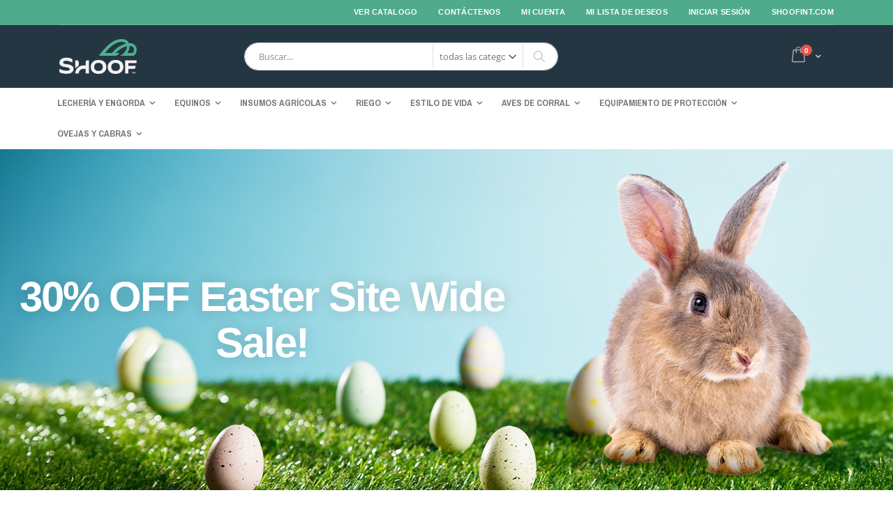

--- FILE ---
content_type: text/html; charset=UTF-8
request_url: https://shoofdirecto.cl/equine
body_size: 22172
content:
<!doctype html>
<html lang="es">
    <head >
        <script>
    var LOCALE = 'es\u002DCL';
    var BASE_URL = 'https\u003A\u002F\u002Fshoofdirecto.cl\u002F';
    var require = {
        'baseUrl': 'https\u003A\u002F\u002Fshoofdirecto.cl\u002Fstatic\u002Fversion1749075201\u002Ffrontend\u002FShoof\u002Fporto_child_cl\u002Fes_CL'
    };</script>        <meta charset="utf-8"/>
<meta name="title" content="Equine"/>
<meta name="robots" content="INDEX,FOLLOW"/>
<meta name="viewport" content="width=device-width, initial-scale=1, maximum-scale=1.0, user-scalable=no"/>
<meta name="format-detection" content="telephone=no"/>
<title>Equine</title>
<link  rel="stylesheet" type="text/css"  media="all" href="https://shoofdirecto.cl/static/version1749075201/_cache/merged/b43e305d79c28a92dfed70a5206b4a37.min.css" />
<link  rel="stylesheet" type="text/css"  media="screen and (min-width: 768px)" href="https://shoofdirecto.cl/static/version1749075201/frontend/Shoof/porto_child_cl/es_CL/css/styles-l.min.css" />
<link  rel="stylesheet" type="text/css"  media="print" href="https://shoofdirecto.cl/static/version1749075201/frontend/Shoof/porto_child_cl/es_CL/css/print.min.css" />
<script  type="text/javascript"  src="https://shoofdirecto.cl/static/version1749075201/_cache/merged/de9682591af11aab533494665fa53a39.min.js"></script>
<link  rel="stylesheet" type="text/css" href="//fonts.googleapis.com/css?family=Shadows+Into+Light" />
<link  rel="icon" type="image/x-icon" href="https://shoofdirecto.cl/media/favicon/stores/3/Shoof_Icon_Green_copy.png" />
<link  rel="shortcut icon" type="image/x-icon" href="https://shoofdirecto.cl/media/favicon/stores/3/Shoof_Icon_Green_copy.png" />
<!--5412c7f73dc4c269fb2610fd3a8aeaeb-->            <link rel="stylesheet" href='//fonts.googleapis.com/css?family=Archivo+Narrow%3A300%2C300italic%2C400%2C400italic%2C600%2C600italic%2C700%2C700italic%2C800%2C800italic' type='text/css' />
<link href="https://fonts.googleapis.com/css?family=Oswald:300,400,700" rel="stylesheet">
<link href="https://fonts.googleapis.com/css?family=Poppins:300,400,500,600,700" rel="stylesheet">
    <link rel="stylesheet" type="text/css" media="all" href="https://shoofdirecto.cl/media/porto/web/bootstrap/css/bootstrap.optimized.min.css">
    <link rel="stylesheet" type="text/css" media="all" href="https://shoofdirecto.cl/media/porto/web/css/animate.optimized.css">
<link rel="stylesheet" type="text/css" media="all" href="https://shoofdirecto.cl/media/porto/web/css/header/type2.css?v=1769999881">
<link rel="stylesheet" type="text/css" media="all" href="https://shoofdirecto.cl/media/porto/web/css/custom.css?v=1769999881">
<link rel="stylesheet" type="text/css" media="all" href="https://shoofdirecto.cl/media/porto/configed_css/design_chilean_store_view.css?v=1769999881">
<link rel="stylesheet" type="text/css" media="all" href="https://shoofdirecto.cl/media/porto/configed_css/settings_chilean_store_view.css?v=1769999881">
<script type="text/javascript">
    var porto_config = {
        paths: {
            'parallax': 'js/jquery.parallax.min',
            'owlcarousel': 'owl.carousel/owl.carousel',
            'owlcarousel_thumbs': 'owl.carousel/owl.carousel2.thumbs',
            'imagesloaded': 'Smartwave_Porto/js/imagesloaded',
            'packery': 'Smartwave_Porto/js/packery.pkgd'
        },
        shim: {
            'parallax': {
                deps: ['jquery']
            },
            'owlcarousel': {
                deps: ['jquery']
            },
            'owlcarousel_thumbs': {
                deps: ['jquery','owlcarousel']
            },
            'packery': {
                deps: ['jquery','imagesloaded']
            },
        }
    };

    require.config(porto_config);
</script>
<script type="text/javascript">
    require([
        'jquery'
    ], function ($) {
        $(document).ready(function(){
            $(".drop-menu > a").off("click").on("click", function(){
                if($(this).parent().children(".nav-sections").hasClass("visible"))
                    $(this).parent().children(".nav-sections").removeClass("visible");
                else
                    $(this).parent().children(".nav-sections").addClass("visible")
            });
        });
                var scrolled = false;
        $(window).scroll(function(){
            if(!$('.page-header').hasClass('type10')) {
                if($(window).width()>=768){
                    if(140<$(window).scrollTop() && !scrolled){
                        $('.page-header').addClass("sticky-header");
                                                $(".block.block-search, .block.block-search + div").detach().prependTo("header.page-header.sticky-header .navigation");
                                                scrolled = true;
                        if(!$(".page-header").hasClass("type12")) {
                            $('.page-header .minicart-wrapper').after('<div class="minicart-place hide"></div>');

                            if($(".page-header").hasClass("type2"))
                                $('.page-header .navigation').append($('header.page-header.type2 a.action.my-wishlist').detach());

                            var minicart = $('.page-header .minicart-wrapper').detach();
                            if($(".page-header").hasClass("type8"))
                                $('.page-header .menu-wrapper').append(minicart);
                            else
                                $('.page-header .navigation').append(minicart);

                                                        var logo_image = $('<div>').append($('.page-header .header > .logo').clone()).html();
                            if($(".page-header").hasClass("type8"))
                                $('.page-header .menu-wrapper').prepend('<div class="sticky-logo">'+logo_image+'</div>');
                            else
                                $('.page-header .navigation').prepend('<div class="sticky-logo">'+logo_image+'</div>');
                                                    } else {
                                                        $('.page-header.type12 .logo').append('<span class="sticky-logo"><img src="" alt=""/></span>');
                            $('.page-header .logo > img').addClass("hide");
                                                    }
                                                                        $(".sticky-logo img").attr("src","https://shoofdirecto.cl/media/porto/sticky_logo/websites/3/shoof-int-logo.jpg");
                                                                    }
                    if(140>=$(window).scrollTop() && scrolled){
                        $('.page-header').removeClass("sticky-header");
                                                $(".block.block-search, .block.block-search + div").detach().appendTo(".header.content");
                                                scrolled = false;
                        if(!$(".page-header").hasClass("type12")) {
                            var minicart;
                            if($(".page-header").hasClass("type8"))
                                minicart = $('.page-header .menu-wrapper .minicart-wrapper').detach();
                            else
                                minicart = $('.page-header .navigation .minicart-wrapper').detach();
                            $('.minicart-place').after(minicart);
                            $('.minicart-place').remove();
                            if($(".page-header").hasClass("type2"))
                                $('.page-header .block.block-search').before($('.page-header .navigation a.action.my-wishlist').detach());
                            $('.page-header .minicart-wrapper-moved').addClass("minicart-wrapper").removeClass("minicart-wrapper-moved").removeClass("hide");
                        }
                                                if($(".page-header").hasClass("type8"))
                            $('.page-header .menu-wrapper > .sticky-logo').remove();
                        else if($(".page-header").hasClass("type12")) {
                            $('.page-header .sticky-logo').remove();
                            $('.page-header .logo > img').removeClass("hide");;
                        } else
                            $('.page-header .navigation > .sticky-logo').remove();
                                            }
                }
            }
        });
        
        // TWC Menu Hover to Click
        $(document).ready(function() {
            if($(window).width()>=768){
                $( ".sw-megamenu.navigation li.level0.fullwidth > a, .sw-megamenu.navigation li.level0.staticwidth > a").attr("href","#");
            }

            $( ".sw-megamenu.navigation li.level0.fullwidth, .sw-megamenu.navigation li.level0.staticwidth" ).click(function() {
                $(".level0.submenu").removeClass('submenuActive');
                $(this).children('.submenu').addClass('submenuActive');
            });

            $(document).mouseup(function(e)
            {
                var container = $(".level0.submenu");

                // if the target of the click isn't the container nor a descendant of the container
                if (!container.is(e.target) && container.has(e.target).length === 0)
                {
                    container.removeClass('submenuActive');
                }
            });
        });

    });
</script>

<style>
    @media all and (min-width: 768px), print {
        /* TWC Menu Hover to Click */
        .sw-megamenu.navigation li.level0.fullwidth:hover > .submenu,
        .sw-megamenu.navigation li.level0.staticwidth:hover > .submenu {
            visibility: hidden;
            opacity: 0;
        }
        .submenuActive {
            visibility: visible!important;
            opacity: 1!important;
        }
        .menu-top-block > ul {
            margin-top: 18px;
        }
        .menu-top-block > hr {
            margin-bottom: 0;
        }
        .menu-top-block > ul > li > a {
            text-transform: uppercase!important;
            font-weight: bold;
            display: block!important;
            padding-top: 0!important;
            padding-bottom: 0!important;
        }
    }
</style>

    <script type="text/x-magento-init">
        {
            "*": {
                "Magento_PageCache/js/form-key-provider": {
                    "isPaginationCacheEnabled":
                        0                }
            }
        }
    </script>
<script type="text&#x2F;javascript" src="https&#x3A;&#x2F;&#x2F;chimpstatic.com&#x2F;mcjs-connected&#x2F;js&#x2F;users&#x2F;ac05ba80082f7dbe8e61d2de7&#x2F;f7ab875b104c02a4efae1dd9a.js" defer="defer">
</script>    </head>
    <body data-container="body"
          data-mage-init='{"loaderAjax": {}, "loader": { "icon": "https://shoofdirecto.cl/static/version1749075201/frontend/Shoof/porto_child_cl/es_CL/images/loader-2.gif"}}'
        id="html-body" class="cms-equine layout-1140 wide mobile-sticky cms-page-view page-layout-1column">
        
<script type="text/x-magento-init">
    {
        "*": {
            "Magento_PageBuilder/js/widget-initializer": {
                "config": {"[data-content-type=\"slider\"][data-appearance=\"default\"]":{"Magento_PageBuilder\/js\/content-type\/slider\/appearance\/default\/widget":false},"[data-content-type=\"map\"]":{"Magento_PageBuilder\/js\/content-type\/map\/appearance\/default\/widget":false},"[data-content-type=\"row\"]":{"Magento_PageBuilder\/js\/content-type\/row\/appearance\/default\/widget":false},"[data-content-type=\"tabs\"]":{"Magento_PageBuilder\/js\/content-type\/tabs\/appearance\/default\/widget":false},"[data-content-type=\"slide\"]":{"Magento_PageBuilder\/js\/content-type\/slide\/appearance\/default\/widget":{"buttonSelector":".pagebuilder-slide-button","showOverlay":"hover","dataRole":"slide"}},"[data-content-type=\"banner\"]":{"Magento_PageBuilder\/js\/content-type\/banner\/appearance\/default\/widget":{"buttonSelector":".pagebuilder-banner-button","showOverlay":"hover","dataRole":"banner"}},"[data-content-type=\"buttons\"]":{"Magento_PageBuilder\/js\/content-type\/buttons\/appearance\/inline\/widget":false},"[data-content-type=\"products\"][data-appearance=\"carousel\"]":{"Magento_PageBuilder\/js\/content-type\/products\/appearance\/carousel\/widget":false},"[data-content-type=\"filterproducts\"][data-appearance=\"owlcarousel\"]":{"Smartwave_Filterproducts\/js\/content-type\/filterproducts\/appearance\/carousel\/widget":false}},
                "breakpoints": {"desktop":{"label":"Desktop","stage":true,"default":true,"class":"desktop-switcher","icon":"Magento_PageBuilder::css\/images\/switcher\/switcher-desktop.svg","conditions":{"min-width":"1024px"},"options":{"products":{"default":{"slidesToShow":"5"}}}},"tablet":{"conditions":{"max-width":"1024px","min-width":"768px"},"options":{"products":{"default":{"slidesToShow":"4"},"continuous":{"slidesToShow":"3"}}}},"mobile":{"label":"Mobile","stage":true,"class":"mobile-switcher","icon":"Magento_PageBuilder::css\/images\/switcher\/switcher-mobile.svg","media":"only screen and (max-width: 768px)","conditions":{"max-width":"768px","min-width":"640px"},"options":{"products":{"default":{"slidesToShow":"3"}}}},"mobile-small":{"conditions":{"max-width":"640px"},"options":{"products":{"default":{"slidesToShow":"2"},"continuous":{"slidesToShow":"1"}}}}}            }
        }
    }
</script>

<div class="cookie-status-message" id="cookie-status">
    The store will not work correctly when cookies are disabled.</div>
<script type="text&#x2F;javascript">document.querySelector("#cookie-status").style.display = "none";</script>
<script type="text/x-magento-init">
    {
        "*": {
            "cookieStatus": {}
        }
    }
</script>

<script type="text/x-magento-init">
    {
        "*": {
            "mage/cookies": {
                "expires": null,
                "path": "\u002F",
                "domain": ".shoofdirecto.cl",
                "secure": false,
                "lifetime": "43200"
            }
        }
    }
</script>
    <noscript>
        <div class="message global noscript">
            <div class="content">
                <p>
                    <strong>Parece que JavaScript está deshabilitado en su navegador.</strong>
                    <span>
                        Para obtener la mejor experiencia en nuestro sitio, asegúrese de activar Javascript en su navegador.                    </span>
                </p>
            </div>
        </div>
    </noscript>

<script>
    window.cookiesConfig = window.cookiesConfig || {};
    window.cookiesConfig.secure = false;
</script><script>    require.config({
        map: {
            '*': {
                wysiwygAdapter: 'mage/adminhtml/wysiwyg/tiny_mce/tinymceAdapter'
            }
        }
    });</script><script>    require.config({
        paths: {
            googleMaps: 'https\u003A\u002F\u002Fmaps.googleapis.com\u002Fmaps\u002Fapi\u002Fjs\u003Fv\u003D3.53\u0026key\u003D'
        },
        config: {
            'Magento_PageBuilder/js/utils/map': {
                style: '',
            },
            'Magento_PageBuilder/js/content-type/map/preview': {
                apiKey: '',
                apiKeyErrorMessage: 'You\u0020must\u0020provide\u0020a\u0020valid\u0020\u003Ca\u0020href\u003D\u0027https\u003A\u002F\u002Fshoofdirecto.cl\u002Fadminhtml\u002Fsystem_config\u002Fedit\u002Fsection\u002Fcms\u002F\u0023cms_pagebuilder\u0027\u0020target\u003D\u0027_blank\u0027\u003EGoogle\u0020Maps\u0020API\u0020key\u003C\u002Fa\u003E\u0020to\u0020use\u0020a\u0020map.'
            },
            'Magento_PageBuilder/js/form/element/map': {
                apiKey: '',
                apiKeyErrorMessage: 'You\u0020must\u0020provide\u0020a\u0020valid\u0020\u003Ca\u0020href\u003D\u0027https\u003A\u002F\u002Fshoofdirecto.cl\u002Fadminhtml\u002Fsystem_config\u002Fedit\u002Fsection\u002Fcms\u002F\u0023cms_pagebuilder\u0027\u0020target\u003D\u0027_blank\u0027\u003EGoogle\u0020Maps\u0020API\u0020key\u003C\u002Fa\u003E\u0020to\u0020use\u0020a\u0020map.'
            },
        }
    });</script><script>
    require.config({
        shim: {
            'Magento_PageBuilder/js/utils/map': {
                deps: ['googleMaps']
            }
        }
    });</script><div class="page-wrapper"><header class="page-header type2 header-newskin" >
    <div class="main-panel-top">
        <div class="container">
            <div class="main-panel-inner">
                <div class="panel wrapper">
                    <div class="panel header">
                        <a class="action skip contentarea"
   href="#contentarea">
    <span>
        Ir al contenido    </span>
</a>
                                                
<div id="google_translate_element" style="float: left;"></div>



<script>
    function googleTranslateElementInit() {
        new google.translate.TranslateElement(
            {
                pageLanguage: 'es',
                includedLanguages: 'en,es',
                layout: google.translate.TranslateElement.InlineLayout.SIMPLE
            },
            'google_translate_element'
        );
    }

        var script = document.createElement('script');
        script.type = 'text/javascript';
        script.src = '//translate.google.com/translate_a/element.js?cb=googleTranslateElementInit'; 
        document.body.appendChild(script);
   </script>
                        <ul class="header links"><li><a href="https://shoofdirecto.cl/online-catalogue">Ver catalogo</a></li>
<li><a href="https://shoofdirecto.cl/contact">Contáctenos</a></li>
<!--<li><a href="https://shoofdirecto.cl/stockists"></a></li>-->

<li><a href="https://shoofdirecto.cl/customer/account/" id="id4OEjLOzm" >Mi Cuenta</a></li><li class="link wishlist" data-bind="scope: 'wishlist'">
    <a href="https://shoofdirecto.cl/wishlist/">Mi lista de deseos        <!-- ko if: wishlist().counter -->
        <span data-bind="text: wishlist().counter" class="counter qty"></span>
        <!-- /ko -->
    </a>
</li>
<script type="text/x-magento-init">
    {
        "*": {
            "Magento_Ui/js/core/app": {
                "components": {
                    "wishlist": {
                        "component": "Magento_Wishlist/js/view/wishlist"
                    }
                }
            }
        }
    }

</script>
<li class="item link compare hide" data-bind="scope: 'compareProducts'" data-role="compare-products-link">
    <a class="action compare" title="Comparar productos"
       data-bind="attr: {'href': compareProducts().listUrl}, css: {'': !compareProducts().count}"
    >
    	<em class="porto-icon-chart hidden-xs"></em>
        Comparar        (<span class="counter qty" data-bind="text: compareProducts().countCaption"></span>)
    </a>
</li>
<script type="text/x-magento-init">
{"[data-role=compare-products-link]": {"Magento_Ui/js/core/app": {"components":{"compareProducts":{"component":"Magento_Catalog\/js\/view\/compare-products"}}}}}
</script>
<li class="link authorization-link" data-label="o">
    <a href="https://shoofdirecto.cl/customer/account/login/referer/aHR0cHM6Ly9zaG9vZmRpcmVjdG8uY2wvZXF1aW5l/"        >Iniciar sesión</a>
</li>
<li><a href="https://shoofint.com" id="idNqyGhxAo" >shoofint.com</a></li></ul>                    </div>
                </div>
            </div>
        </div>
    </div>
    <div class="header content">
        <span data-action="toggle-nav" class="action nav-toggle"><span>Toggle Nav</span></span>
            <a class="logo" href="https://shoofdirecto.cl/" title="">
        <img src="https://shoofdirecto.cl/media/logo/stores/3/Shoof_Master_Logo_Stone_and_Green.png"
             alt=""
             width="170"                     />
    </a>
        
<div data-block="minicart" class="minicart-wrapper cart-design-1">
    <a class="action showcart" href="https://shoofdirecto.cl/checkout/cart/"
       data-bind="scope: 'minicart_content'">
       <i class="minicart-icon porto-icon-shopping-cart"></i>
        <span class="text">Cart</span>
        <span class="counter qty empty"
              data-bind="css: { empty: !!getCartParam('summary_count') == false }, blockLoader: isLoading">
            <span class="counter-number">
            <!-- ko if: getCartParam('summary_count') --><!-- ko text: getCartParam('summary_count') --><!-- /ko --><!-- /ko -->
            <!-- ko ifnot: getCartParam('summary_count') -->0<!-- /ko -->
            </span>
            <span class="counter-label">
                <!-- ko i18n: 'items' --><!-- /ko -->
            </span>
        </span>
    </a>
    <a class="showcart action-subtotal d-none" href="https://shoofdirecto.cl/checkout/cart/"
       data-bind="scope: 'minicart_content'">
        <span class="cart-subtotal">
          Carrito de compras          <span class="cart-price">
            <span class="amount" data-bind="html: getCartParam('subtotal')">
              <!-- ko if: !getCartParam('subtotal') -->
                  <!-- ko i18n: '€ 0.00' --><!-- /ko -->
              <!-- /ko -->
            </span>
          </span>
        </span>
    </a>
            <div class="block block-minicart empty"
             data-role="dropdownDialog"
             data-mage-init='{"dropdownDialog":{
                "appendTo":"[data-block=minicart]",
                "triggerTarget":".showcart",
                "timeout": "2000",
                "closeOnMouseLeave": false,
                "closeOnEscape": true,
                "triggerClass":"active",
                "parentClass":"active",
                "buttons":[]}}'>
            <div id="minicart-content-wrapper" data-bind="scope: 'minicart_content'">
                <!-- ko template: getTemplate() --><!-- /ko -->
            </div>
        </div>
        <script>window.checkout = {"shoppingCartUrl":"https:\/\/shoofdirecto.cl\/checkout\/cart\/","checkoutUrl":"https:\/\/shoofdirecto.cl\/checkout\/","updateItemQtyUrl":"https:\/\/shoofdirecto.cl\/checkout\/sidebar\/updateItemQty\/","removeItemUrl":"https:\/\/shoofdirecto.cl\/checkout\/sidebar\/removeItem\/","imageTemplate":"Magento_Catalog\/product\/image_with_borders","baseUrl":"https:\/\/shoofdirecto.cl\/","minicartMaxItemsVisible":5,"websiteId":"3","maxItemsToDisplay":10,"storeId":"3","storeGroupId":"3","agreementIds":["1"],"customerLoginUrl":"https:\/\/shoofdirecto.cl\/customer\/account\/login\/referer\/aHR0cHM6Ly9zaG9vZmRpcmVjdG8uY2wvZXF1aW5l\/","isRedirectRequired":false,"autocomplete":"off","captcha":{"user_login":{"isCaseSensitive":false,"imageHeight":50,"imageSrc":"","refreshUrl":"https:\/\/shoofdirecto.cl\/captcha\/refresh\/","isRequired":false,"timestamp":1769999881}}}</script>    <script type="text/x-magento-init">
    {
        "[data-block='minicart']": {
            "Magento_Ui/js/core/app": {"components":{"minicart_content":{"children":{"subtotal.container":{"children":{"subtotal":{"children":{"subtotal.totals":{"config":{"display_cart_subtotal_incl_tax":0,"display_cart_subtotal_excl_tax":1,"template":"Magento_Tax\/checkout\/minicart\/subtotal\/totals"},"children":{"subtotal.totals.msrp":{"component":"Magento_Msrp\/js\/view\/checkout\/minicart\/subtotal\/totals","config":{"displayArea":"minicart-subtotal-hidden","template":"Magento_Msrp\/checkout\/minicart\/subtotal\/totals"}}},"component":"Magento_Tax\/js\/view\/checkout\/minicart\/subtotal\/totals"}},"component":"uiComponent","config":{"template":"Magento_Checkout\/minicart\/subtotal"}}},"component":"uiComponent","config":{"displayArea":"subtotalContainer"}},"item.renderer":{"component":"Magento_Checkout\/js\/view\/cart-item-renderer","config":{"displayArea":"defaultRenderer","template":"Magento_Checkout\/minicart\/item\/default"},"children":{"item.image":{"component":"Magento_Catalog\/js\/view\/image","config":{"template":"Magento_Catalog\/product\/image","displayArea":"itemImage"}},"checkout.cart.item.price.sidebar":{"component":"uiComponent","config":{"template":"Magento_Checkout\/minicart\/item\/price","displayArea":"priceSidebar"}}}},"extra_info":{"component":"uiComponent","config":{"displayArea":"extraInfo"}},"promotion":{"component":"uiComponent","config":{"displayArea":"promotion"}}},"config":{"itemRenderer":{"default":"defaultRenderer","simple":"defaultRenderer","virtual":"defaultRenderer"},"template":"Magento_Checkout\/minicart\/content"},"component":"Magento_Checkout\/js\/view\/minicart"}},"types":[]}        },
        "*": {
            "Magento_Ui/js/block-loader": "https://shoofdirecto.cl/static/version1749075201/frontend/Shoof/porto_child_cl/es_CL/images/loader-1.gif"
        }
    }
    </script>
    </div>
        <a href="https://shoofdirecto.cl/wishlist" class="action my-wishlist" title="My Wish List" role="button"><i class="porto-icon-heart-empty"></i></a>
        <div class="block block-search">
    <div class="block block-title"><strong>Buscar </strong></div>
    <div class="block block-content">
        <form class="form minisearch" id="search_mini_form" action="https://shoofdirecto.cl/catalogsearch/result/" method="get">
            <div class="field search">
                <label class="label" for="search" data-role="minisearch-label">
                    <span>Buscar </span>
                </label>
                <div class="control">
                    <input id="search"
                           data-mage-init='{"quickSearch":{
                                "formSelector":"#search_mini_form",
                                "url":"https://shoofdirecto.cl/search/ajax/suggest/",
                                "destinationSelector":"#search_autocomplete"}
                           }'
                           type="text"
                           name="q"
                           value=""
                           placeholder="Buscar..."
                           class="input-text"
                           maxlength="128"
                           role="combobox"
                           aria-haspopup="false"
                           aria-autocomplete="both"
                           autocomplete="off"/>
                    <div id="search_autocomplete" class="search-autocomplete"></div>
                    <div class="nested">
    <a class="action advanced" href="https://shoofdirecto.cl/catalogsearch/advanced/" data-action="advanced-search">
        Búsqueda avanzada    </a>
</div>
            <div class="search-category" style="position:absolute; top: 0; right: 35px; width: 130px">
            <select id="mpsearch-category">
                                    <option value="0">todas las categorias </option>
                                    <option value="1965">Lechería y Engorda</option>
                                    <option value="1966">- Bienestar Animal</option>
                                    <option value="2001">- Cría</option>
                                    <option value="2038">- Parto y Crianza</option>
                                    <option value="2231">- Manejo de ganado</option>
                                    <option value="2293">- Dosificación y jeringas</option>
                                    <option value="2366">- Aseo</option>
                                    <option value="2431">- Cuidado de Pezuñas</option>
                                    <option value="2498">- Identificación y Marcado</option>
                                    <option value="2535">- Lechería</option>
                                    <option value="2652">Equinos</option>
                                    <option value="2653">- Bienestar Animal</option>
                                    <option value="2683">- Ropa</option>
                                    <option value="2711">- Aseo</option>
                                    <option value="2776">- Cuidado de Pezuñas</option>
                                    <option value="2850">- Equipamiento Equino</option>
                                    <option value="2887">- Equipamiento para Establo</option>
                                    <option value="2938">- Aperos</option>
                                    <option value="2975">Insumos Agrícolas</option>
                                    <option value="2976">- Bienestar Animal</option>
                                    <option value="2984">- Manejo de químicos</option>
                                    <option value="3005">- Ropa</option>
                                    <option value="3022">- Equipamiento Agrícola</option>
                                    <option value="3091">- Cercos</option>
                                    <option value="3107">- Control de pestes</option>
                                    <option value="3145">- Pulverización y esparcimiento</option>
                                    <option value="3168">- Manejo del agua</option>
                                    <option value="3237">Riego</option>
                                    <option value="3238">- Manejo de Purines</option>
                                    <option value="3278">- Monitoreo</option>
                                    <option value="3287">- Manejo del agua</option>
                                    <option value="3309">Estilo de Vida</option>
                                    <option value="3310">- Bienestar Animal</option>
                                    <option value="3339">- Gatos y Perros</option>
                                    <option value="3413">- Aseo</option>
                                    <option value="3451">- Productos para el hogar</option>
                                    <option value="3486">- Cuchillos</option>
                                    <option value="3527">- Otros animales</option>
                                    <option value="3540">- Cerdos</option>
                                    <option value="3700">- Manejo del agua</option>
                                    <option value="3598">Aves de corral</option>
                                    <option value="3599">- Bienestar Animal</option>
                                    <option value="3605">- Bebederos</option>
                                    <option value="3633">- Alimentador</option>
                                    <option value="3658">- Tendido</option>
                                    <option value="3667">- Marcado</option>
                                    <option value="3672">- Nidos</option>
                                    <option value="3684">- Crianza</option>
                                    <option value="3705">Equipamiento de Protección</option>
                                    <option value="3706">- Bíoseguridad</option>
                                    <option value="3724">- Higiene</option>
                                    <option value="3733">- EPP</option>
                                    <option value="3778">- objetos punzocortantes</option>
                                    <option value="3782">Ovejas y Cabras</option>
                                    <option value="3783">- Manejo Animal</option>
                                    <option value="3805">- Bienestar Animal</option>
                                    <option value="3809">- Dosificación y jeringas</option>
                                    <option value="3858">- Cuidado de Pezuñas</option>
                                    <option value="3875">- Corderos y crianza</option>
                                    <option value="3939">- Identificación y Marcado</option>
                                    <option value="3944">- Marcado y apareamiento</option>
                                    <option value="3967">- Lechería</option>
                                    <option value="3973">- Esquila</option>
                            </select>
        </div>
        <script src="https://shoofdirecto.cl/media/mageplaza/search/chilean_store_view_0.js?v=20"></script>
            <script src="https://shoofdirecto.cl/media/mageplaza/search/chilean_store_view_0_addition.js?v=20"></script>
    
    <div id="mpsearch-js" style="display: none;"></div>
    <script type="text/x-magento-init">
    {
        "#mpsearch-js": {
            "Mageplaza_Search/js/mpsearch":{
                "baseUrl": "https://shoofdirecto.cl/",
                "baseImageUrl": "https://shoofdirecto.cl/media/catalog/product/",
                "priceFormat": {"pattern":"$%s","precision":0,"requiredPrecision":0,"decimalSymbol":",","groupSymbol":".","groupLength":3,"integerRequired":-4},
                "displayInfo": ["image","description"],
                "isEnableSuggestion": "1",
                "sortBy": "new_products",
                "currencyRate": "1.0000",
                "lookupLimit": 10            }
        }
    }
    </script>
                </div>
            </div>
            <div class="actions">
                <button type="submit"
                        title="Buscar "
                        class="action search">
                    <span>Buscar </span>
                </button>
            </div>
        </form>
    </div>
</div>
        <div class="custom-block"></div>    </div>
        <div class="sections nav-sections">
                <div class="section-items nav-sections-items"
             data-mage-init='{"tabs":{"openedState":"active"}}'>
                                            <div class="section-item-title nav-sections-item-title"
                     data-role="collapsible">
                    <a class="nav-sections-item-switch"
                       data-toggle="switch" href="#store.menu">
                        Menú                    </a>
                </div>
                <div class="section-item-content nav-sections-item-content"
                     id="store.menu"
                     data-role="content">
                    
<nav class="navigation sw-megamenu " role="navigation">
    <ul>
        <!--<ul>
    <li class="ui-menu-item level0">
        <a href="https://shoofdirecto.cl/" class="level-top"><span>Home</span></a>
    </li>
</ul>--><li class="ui-menu-item level0 fullwidth parent "><div class="open-children-toggle"></div><a href="https://shoofdirecto.cl/lecheria-y-engorda.html" class="level-top" title="Lechería y Engorda"><span>Lechería y Engorda</span></a><div class="level0 submenu"><div class="container"><div class="menu-top-block"><div class="col-md-12" id="mm-links">
    <a href="/catalog/category/view/id/1965/" class="mm-links">MOSTRAR TODOS</a>
</div>
<hr /></div><div class="row"><ul class="subchildmenu col-md-12 mega-columns columns4"><li class="ui-menu-item level1 parent "><div class="open-children-toggle"></div><a href="https://shoofdirecto.cl/lecheria-y-engorda/bienestar-animal.html" title="Bienestar Animal"><span>Bienestar Animal</span></a><ul class="subchildmenu "><li class="ui-menu-item level2 "><a href="https://shoofdirecto.cl/lecheria-y-engorda/bienestar-animal/biopsia.html" title="Biopsia"><span>Biopsia</span></a></li><li class="ui-menu-item level2 "><a href="https://shoofdirecto.cl/lecheria-y-engorda/bienestar-animal/inflacion.html" title="Inflación"><span>Inflación</span></a></li><li class="ui-menu-item level2 "><a href="https://shoofdirecto.cl/lecheria-y-engorda/bienestar-animal/libro.html" title="Libro"><span>Libro</span></a></li><li class="ui-menu-item level2 "><a href="https://shoofdirecto.cl/lecheria-y-engorda/bienestar-animal/ferula-de-pierna.html" title="férula de pierna"><span>férula de pierna</span></a></li><li class="ui-menu-item level2 "><a href="https://shoofdirecto.cl/lecheria-y-engorda/bienestar-animal/ojo-rosa.html" title="Ojo Rosa"><span>Ojo Rosa</span></a></li><li class="ui-menu-item level2 "><a href="https://shoofdirecto.cl/lecheria-y-engorda/bienestar-animal/termometro.html" title="Termómetro"><span>Termómetro</span></a></li><li class="ui-menu-item level2 "><a href="https://shoofdirecto.cl/lecheria-y-engorda/bienestar-animal/tratamiento.html" title="tratamiento"><span>tratamiento</span></a></li><li class="ui-menu-item level2 "><a href="https://shoofdirecto.cl/lecheria-y-engorda/bienestar-animal/rascar.html" title="Rascar"><span>Rascar</span></a></li></ul></li><li class="ui-menu-item level1 parent "><div class="open-children-toggle"></div><a href="https://shoofdirecto.cl/lecheria-y-engorda/cria.html" title="Cría"><span>Cría</span></a><ul class="subchildmenu "><li class="ui-menu-item level2 "><a href="https://shoofdirecto.cl/lecheria-y-engorda/cria/castracion.html" title="castración"><span>castración</span></a></li><li class="ui-menu-item level2 "><a href="https://shoofdirecto.cl/lecheria-y-engorda/cria/fertilidad.html" title="fertilidad"><span>fertilidad</span></a></li><li class="ui-menu-item level2 "><a href="https://shoofdirecto.cl/lecheria-y-engorda/cria/guante.html" title="guante"><span>guante</span></a></li><li class="ui-menu-item level2 "><a href="https://shoofdirecto.cl/lecheria-y-engorda/cria/marcador-de-apareamiento.html" title="Marcador de apareamiento"><span>Marcador de apareamiento</span></a></li><li class="ui-menu-item level2 "><a href="https://shoofdirecto.cl/lecheria-y-engorda/cria/marcadores.html" title="Marcadores"><span>Marcadores</span></a></li></ul></li><li class="ui-menu-item level1 parent "><div class="open-children-toggle"></div><a href="https://shoofdirecto.cl/lecheria-y-engorda/parto-y-crianza.html" title="Parto y Crianza"><span>Parto y Crianza</span></a><ul class="subchildmenu "><li class="ui-menu-item level2 "><a href="https://shoofdirecto.cl/lecheria-y-engorda/parto-y-crianza/balde.html" title="Balde"><span>Balde</span></a></li><li class="ui-menu-item level2 "><a href="https://shoofdirecto.cl/lecheria-y-engorda/parto-y-crianza/parto.html" title="Parto"><span>Parto</span></a></li><li class="ui-menu-item level2 "><a href="https://shoofdirecto.cl/lecheria-y-engorda/parto-y-crianza/castracion.html" title="castración"><span>castración</span></a></li><li class="ui-menu-item level2 "><a href="https://shoofdirecto.cl/lecheria-y-engorda/parto-y-crianza/calostro.html" title="Calostro"><span>Calostro</span></a></li><li class="ui-menu-item level2 "><a href="https://shoofdirecto.cl/lecheria-y-engorda/parto-y-crianza/cobertores.html" title="Cobertores"><span>Cobertores</span></a></li><li class="ui-menu-item level2 "><a href="https://shoofdirecto.cl/lecheria-y-engorda/parto-y-crianza/descornador.html" title="descornador"><span>descornador</span></a></li><li class="ui-menu-item level2 "><a href="https://shoofdirecto.cl/lecheria-y-engorda/parto-y-crianza/dosificacion.html" title="Dosificación"><span>Dosificación</span></a></li><li class="ui-menu-item level2 "><a href="https://shoofdirecto.cl/lecheria-y-engorda/parto-y-crianza/juguetes.html" title="Juguetes "><span>Juguetes </span></a></li><li class="ui-menu-item level2 "><a href="https://shoofdirecto.cl/lecheria-y-engorda/parto-y-crianza/alimentador.html" title="Alimentador"><span>Alimentador</span></a></li><li class="ui-menu-item level2 "><a href="https://shoofdirecto.cl/lecheria-y-engorda/parto-y-crianza/cabestros-y-correas.html" title="Cabestros y correas"><span>Cabestros y correas</span></a></li><li class="ui-menu-item level2 "><a href="https://shoofdirecto.cl/lecheria-y-engorda/parto-y-crianza/identificacion.html" title="Identificación"><span>Identificación</span></a></li><li class="ui-menu-item level2 "><a href="https://shoofdirecto.cl/lecheria-y-engorda/parto-y-crianza/levantador.html" title="levantador"><span>levantador</span></a></li><li class="ui-menu-item level2 "><a href="https://shoofdirecto.cl/lecheria-y-engorda/parto-y-crianza/preparacion-de-leche.html" title="preparación de Leche"><span>preparación de Leche</span></a></li><li class="ui-menu-item level2 "><a href="https://shoofdirecto.cl/lecheria-y-engorda/parto-y-crianza/arrancador.html" title="Arrancador"><span>Arrancador</span></a></li><li class="ui-menu-item level2 "><a href="https://shoofdirecto.cl/lecheria-y-engorda/parto-y-crianza/preparacion-de-cobertizo.html" title="Preparación de cobertizo"><span>Preparación de cobertizo</span></a></li><li class="ui-menu-item level2 "><a href="https://shoofdirecto.cl/lecheria-y-engorda/parto-y-crianza/pesaje.html" title="Pesaje"><span>Pesaje</span></a></li></ul></li><li class="ui-menu-item level1 parent "><div class="open-children-toggle"></div><a href="https://shoofdirecto.cl/lecheria-y-engorda/manejo-de-ganado.html" title="Manejo de ganado"><span>Manejo de ganado</span></a><ul class="subchildmenu "><li class="ui-menu-item level2 "><a href="https://shoofdirecto.cl/lecheria-y-engorda/manejo-de-ganado/descornador.html" title="descornador"><span>descornador</span></a></li><li class="ui-menu-item level2 "><a href="https://shoofdirecto.cl/lecheria-y-engorda/manejo-de-ganado/aseo.html" title="Aseo"><span>Aseo</span></a></li><li class="ui-menu-item level2 "><a href="https://shoofdirecto.cl/lecheria-y-engorda/manejo-de-ganado/paletas-y-sonajeros.html" title="Paletas y sonajeros"><span>Paletas y sonajeros</span></a></li><li class="ui-menu-item level2 "><a href="https://shoofdirecto.cl/lecheria-y-engorda/manejo-de-ganado/picana.html" title="Picana"><span>Picana</span></a></li><li class="ui-menu-item level2 "><a href="https://shoofdirecto.cl/lecheria-y-engorda/manejo-de-ganado/latigo.html" title="látigo"><span>látigo</span></a></li></ul></li><li class="ui-menu-item level1 parent "><div class="open-children-toggle"></div><a href="https://shoofdirecto.cl/lecheria-y-engorda/dosificacion-y-jeringas.html" title="Dosificación y jeringas"><span>Dosificación y jeringas</span></a><ul class="subchildmenu "><li class="ui-menu-item level2 "><a href="https://shoofdirecto.cl/lecheria-y-engorda/dosificacion-y-jeringas/botella.html" title="botella"><span>botella</span></a></li><li class="ui-menu-item level2 "><a href="https://shoofdirecto.cl/lecheria-y-engorda/dosificacion-y-jeringas/pistola.html" title="Pistóla"><span>Pistóla</span></a></li><li class="ui-menu-item level2 "><a href="https://shoofdirecto.cl/lecheria-y-engorda/dosificacion-y-jeringas/aguja.html" title="aguja"><span>aguja</span></a></li><li class="ui-menu-item level2 "><a href="https://shoofdirecto.cl/lecheria-y-engorda/dosificacion-y-jeringas/otro.html" title="otro"><span>otro</span></a></li><li class="ui-menu-item level2 "><a href="https://shoofdirecto.cl/lecheria-y-engorda/dosificacion-y-jeringas/panza.html" title="panza"><span>panza</span></a></li><li class="ui-menu-item level2 "><a href="https://shoofdirecto.cl/lecheria-y-engorda/dosificacion-y-jeringas/jeringa.html" title="Jeringa"><span>Jeringa</span></a></li><li class="ui-menu-item level2 "><a href="https://shoofdirecto.cl/lecheria-y-engorda/dosificacion-y-jeringas/tratamiento.html" title="tratamiento"><span>tratamiento</span></a></li><li class="ui-menu-item level2 "><a href="https://shoofdirecto.cl/lecheria-y-engorda/dosificacion-y-jeringas/canal.html" title="canal"><span>canal</span></a></li></ul></li><li class="ui-menu-item level1 parent "><div class="open-children-toggle"></div><a href="https://shoofdirecto.cl/lecheria-y-engorda/aseo.html" title="Aseo"><span>Aseo</span></a><ul class="subchildmenu "><li class="ui-menu-item level2 "><a href="https://shoofdirecto.cl/lecheria-y-engorda/aseo/cepillos.html" title="cepillos"><span>cepillos</span></a></li><li class="ui-menu-item level2 "><a href="https://shoofdirecto.cl/lecheria-y-engorda/aseo/recorte.html" title="recorte"><span>recorte</span></a></li><li class="ui-menu-item level2 "><a href="https://shoofdirecto.cl/lecheria-y-engorda/aseo/peine.html" title="peine"><span>peine</span></a></li><li class="ui-menu-item level2 "><a href="https://shoofdirecto.cl/lecheria-y-engorda/aseo/cabestros-y-correas.html" title="Cabestros y correas"><span>Cabestros y correas</span></a></li><li class="ui-menu-item level2 "><a href="https://shoofdirecto.cl/lecheria-y-engorda/aseo/rascar.html" title="Rascar"><span>Rascar</span></a></li><li class="ui-menu-item level2 "><a href="https://shoofdirecto.cl/lecheria-y-engorda/aseo/mostrar.html" title="mostrar"><span>mostrar</span></a></li></ul></li><li class="ui-menu-item level1 parent "><div class="open-children-toggle"></div><a href="https://shoofdirecto.cl/lecheria-y-engorda/cuidado-de-pezu-as.html" title="Cuidado de Pezuñas"><span>Cuidado de Pezuñas</span></a><ul class="subchildmenu "><li class="ui-menu-item level2 "><a href="https://shoofdirecto.cl/lecheria-y-engorda/cuidado-de-pezu-as/venda.html" title="Venda"><span>Venda</span></a></li><li class="ui-menu-item level2 "><a href="https://shoofdirecto.cl/lecheria-y-engorda/cuidado-de-pezu-as/blocks.html" title="Blocks"><span>Blocks</span></a></li><li class="ui-menu-item level2 "><a href="https://shoofdirecto.cl/lecheria-y-engorda/cuidado-de-pezu-as/prevencion.html" title="prevención"><span>prevención</span></a></li><li class="ui-menu-item level2 "><a href="https://shoofdirecto.cl/lecheria-y-engorda/cuidado-de-pezu-as/restricion.html" title="Restrición"><span>Restrición</span></a></li></ul></li><li class="ui-menu-item level1 parent "><div class="open-children-toggle"></div><a href="https://shoofdirecto.cl/lecheria-y-engorda/identificacion-y-marcado.html" title="Identificación y Marcado"><span>Identificación y Marcado</span></a><ul class="subchildmenu "><li class="ui-menu-item level2 "><a href="https://shoofdirecto.cl/lecheria-y-engorda/identificacion-y-marcado/marca.html" title="marca"><span>marca</span></a></li><li class="ui-menu-item level2 "><a href="https://shoofdirecto.cl/lecheria-y-engorda/identificacion-y-marcado/marcado-de-orejas.html" title="Marcado de Orejas"><span>Marcado de Orejas</span></a></li><li class="ui-menu-item level2 "><a href="https://shoofdirecto.cl/lecheria-y-engorda/identificacion-y-marcado/marcado-de-patas.html" title="Marcado de patas"><span>Marcado de patas</span></a></li><li class="ui-menu-item level2 "><a href="https://shoofdirecto.cl/lecheria-y-engorda/identificacion-y-marcado/marcadores.html" title="Marcadores"><span>Marcadores</span></a></li></ul></li><li class="ui-menu-item level1 parent "><div class="open-children-toggle"></div><a href="https://shoofdirecto.cl/lecheria-y-engorda/lecheria.html" title="Lechería"><span>Lechería</span></a><ul class="subchildmenu "><li class="ui-menu-item level2 "><a href="https://shoofdirecto.cl/lecheria-y-engorda/lecheria/balde.html" title="Balde"><span>Balde</span></a></li><li class="ui-menu-item level2 "><a href="https://shoofdirecto.cl/lecheria-y-engorda/lecheria/ropa.html" title="ropa"><span>ropa</span></a></li><li class="ui-menu-item level2 "><a href="https://shoofdirecto.cl/lecheria-y-engorda/lecheria/test-de-mastitis.html" title="test de mastitis"><span>test de mastitis</span></a></li><li class="ui-menu-item level2 "><a href="https://shoofdirecto.cl/lecheria-y-engorda/lecheria/equiamiento-lechero.html" title="equiamiento lechero"><span>equiamiento lechero</span></a></li><li class="ui-menu-item level2 "><a href="https://shoofdirecto.cl/lecheria-y-engorda/lecheria/guantes-de-lecheria.html" title="Guantes de lechería"><span>Guantes de lechería</span></a></li><li class="ui-menu-item level2 "><a href="https://shoofdirecto.cl/lecheria-y-engorda/lecheria/recorte-de-colas.html" title="recorte de colas"><span>recorte de colas</span></a></li><li class="ui-menu-item level2 "><a href="https://shoofdirecto.cl/lecheria-y-engorda/lecheria/cuidado-de-ubres.html" title="Cuidado de ubres"><span>Cuidado de ubres</span></a></li></ul></li></ul></div></div></div></li><li class="ui-menu-item level0 fullwidth parent "><div class="open-children-toggle"></div><a href="https://shoofdirecto.cl/equinos.html" class="level-top" title="Equinos"><span>Equinos</span></a><div class="level0 submenu"><div class="container"><div class="menu-top-block"><div class="col-md-12" id="mm-links">
    <a href="/catalog/category/view/id/2652/" class="mm-links">MOSTRAR TODOS</a>
</div>
<hr /></div><div class="row"><ul class="subchildmenu col-md-12 mega-columns columns4"><li class="ui-menu-item level1 parent "><div class="open-children-toggle"></div><a href="https://shoofdirecto.cl/equinos/bienestar-animal.html" title="Bienestar Animal"><span>Bienestar Animal</span></a><ul class="subchildmenu "><li class="ui-menu-item level2 "><a href="https://shoofdirecto.cl/equinos/bienestar-animal/libro.html" title="Libro"><span>Libro</span></a></li><li class="ui-menu-item level2 "><a href="https://shoofdirecto.cl/equinos/bienestar-animal/calostro.html" title="Calostro"><span>Calostro</span></a></li><li class="ui-menu-item level2 "><a href="https://shoofdirecto.cl/equinos/bienestar-animal/equipamiento.html" title="equipamiento"><span>equipamiento</span></a></li><li class="ui-menu-item level2 "><a href="https://shoofdirecto.cl/equinos/bienestar-animal/nebulizador.html" title="nebulizador"><span>nebulizador</span></a></li><li class="ui-menu-item level2 "><a href="https://shoofdirecto.cl/equinos/bienestar-animal/termometro.html" title="Termómetro"><span>Termómetro</span></a></li><li class="ui-menu-item level2 "><a href="https://shoofdirecto.cl/equinos/bienestar-animal/rascar.html" title="Rascar"><span>Rascar</span></a></li></ul></li><li class="ui-menu-item level1 parent "><div class="open-children-toggle"></div><a href="https://shoofdirecto.cl/equinos/ropa.html" title="Ropa"><span>Ropa</span></a><ul class="subchildmenu "><li class="ui-menu-item level2 "><a href="https://shoofdirecto.cl/equinos/ropa/bota.html" title="bota"><span>bota</span></a></li><li class="ui-menu-item level2 "><a href="https://shoofdirecto.cl/equinos/ropa/pantalones.html" title="pantalones"><span>pantalones</span></a></li><li class="ui-menu-item level2 "><a href="https://shoofdirecto.cl/equinos/ropa/protector-pantalones.html" title="Protector pantalones"><span>Protector pantalones</span></a></li><li class="ui-menu-item level2 "><a href="https://shoofdirecto.cl/equinos/ropa/guante.html" title="guante"><span>guante</span></a></li><li class="ui-menu-item level2 "><a href="https://shoofdirecto.cl/equinos/ropa/chaqueta.html" title="Chaqueta"><span>Chaqueta</span></a></li><li class="ui-menu-item level2 "><a href="https://shoofdirecto.cl/equinos/ropa/vetsimenta-de-seguridad.html" title="Vetsimenta de seguridad"><span>Vetsimenta de seguridad</span></a></li><li class="ui-menu-item level2 "><a href="https://shoofdirecto.cl/equinos/ropa/camiza.html" title="Camiza"><span>Camiza</span></a></li></ul></li><li class="ui-menu-item level1 parent "><div class="open-children-toggle"></div><a href="https://shoofdirecto.cl/equinos/aseo.html" title="Aseo"><span>Aseo</span></a><ul class="subchildmenu "><li class="ui-menu-item level2 "><a href="https://shoofdirecto.cl/equinos/aseo/cepillos.html" title="cepillos"><span>cepillos</span></a></li><li class="ui-menu-item level2 "><a href="https://shoofdirecto.cl/equinos/aseo/recorte.html" title="recorte"><span>recorte</span></a></li><li class="ui-menu-item level2 "><a href="https://shoofdirecto.cl/equinos/aseo/peine.html" title="peine"><span>peine</span></a></li><li class="ui-menu-item level2 "><a href="https://shoofdirecto.cl/equinos/aseo/tijeras.html" title="tijeras"><span>tijeras</span></a></li><li class="ui-menu-item level2 "><a href="https://shoofdirecto.cl/equinos/aseo/raspador.html" title="Raspador"><span>Raspador</span></a></li><li class="ui-menu-item level2 "><a href="https://shoofdirecto.cl/equinos/aseo/almacenamiento.html" title="Almacenamiento"><span>Almacenamiento</span></a></li></ul></li><li class="ui-menu-item level1 parent "><div class="open-children-toggle"></div><a href="https://shoofdirecto.cl/equinos/cuidado-de-pezu-as.html" title="Cuidado de Pezuñas"><span>Cuidado de Pezuñas</span></a><ul class="subchildmenu "><li class="ui-menu-item level2 "><a href="https://shoofdirecto.cl/equinos/cuidado-de-pezu-as/venda.html" title="Venda"><span>Venda</span></a></li><li class="ui-menu-item level2 "><a href="https://shoofdirecto.cl/equinos/cuidado-de-pezu-as/blocks.html" title="Blocks"><span>Blocks</span></a></li><li class="ui-menu-item level2 "><a href="https://shoofdirecto.cl/equinos/cuidado-de-pezu-as/bota.html" title="bota"><span>bota</span></a></li><li class="ui-menu-item level2 "><a href="https://shoofdirecto.cl/equinos/cuidado-de-pezu-as/raspar.html" title="Raspar"><span>Raspar</span></a></li><li class="ui-menu-item level2 "><a href="https://shoofdirecto.cl/equinos/cuidado-de-pezu-as/zapato.html" title="Zapato"><span>Zapato</span></a></li><li class="ui-menu-item level2 "><a href="https://shoofdirecto.cl/equinos/cuidado-de-pezu-as/herramienta.html" title="Herramienta"><span>Herramienta</span></a></li><li class="ui-menu-item level2 "><a href="https://shoofdirecto.cl/equinos/cuidado-de-pezu-as/tratamiento.html" title="tratamiento"><span>tratamiento</span></a></li></ul></li><li class="ui-menu-item level1 parent "><div class="open-children-toggle"></div><a href="https://shoofdirecto.cl/equinos/equipamiento-equino.html" title="Equipamiento Equino"><span>Equipamiento Equino</span></a><ul class="subchildmenu "><li class="ui-menu-item level2 "><a href="https://shoofdirecto.cl/equinos/equipamiento-equino/bota.html" title="bota"><span>bota</span></a></li><li class="ui-menu-item level2 "><a href="https://shoofdirecto.cl/equinos/equipamiento-equino/bucas.html" title="Bucas"><span>Bucas</span></a></li><li class="ui-menu-item level2 "><a href="https://shoofdirecto.cl/equinos/equipamiento-equino/enfriador.html" title="Enfriador"><span>Enfriador</span></a></li><li class="ui-menu-item level2 "><a href="https://shoofdirecto.cl/equinos/equipamiento-equino/legging.html" title="Legging"><span>Legging</span></a></li><li class="ui-menu-item level2 "><a href="https://shoofdirecto.cl/equinos/equipamiento-equino/mascarilla.html" title="Mascarilla"><span>Mascarilla</span></a></li><li class="ui-menu-item level2 "><a href="https://shoofdirecto.cl/equinos/equipamiento-equino/alfombra.html" title="Alfombra"><span>Alfombra</span></a></li></ul></li><li class="ui-menu-item level1 parent "><div class="open-children-toggle"></div><a href="https://shoofdirecto.cl/equinos/equipamiento-para-establo.html" title="Equipamiento para Establo"><span>Equipamiento para Establo</span></a><ul class="subchildmenu "><li class="ui-menu-item level2 "><a href="https://shoofdirecto.cl/equinos/equipamiento-para-establo/lecho.html" title="Lecho"><span>Lecho</span></a></li><li class="ui-menu-item level2 "><a href="https://shoofdirecto.cl/equinos/equipamiento-para-establo/balde.html" title="Balde"><span>Balde</span></a></li><li class="ui-menu-item level2 "><a href="https://shoofdirecto.cl/equinos/equipamiento-para-establo/alimentador.html" title="Alimentador"><span>Alimentador</span></a></li><li class="ui-menu-item level2 "><a href="https://shoofdirecto.cl/equinos/equipamiento-para-establo/rascar.html" title="Rascar"><span>Rascar</span></a></li><li class="ui-menu-item level2 "><a href="https://shoofdirecto.cl/equinos/equipamiento-para-establo/agua.html" title="agua"><span>agua</span></a></li></ul></li><li class="ui-menu-item level1 parent "><div class="open-children-toggle"></div><a href="https://shoofdirecto.cl/equinos/aperos.html" title="Aperos"><span>Aperos</span></a><ul class="subchildmenu "><li class="ui-menu-item level2 "><a href="https://shoofdirecto.cl/equinos/aperos/entrenamiento-de-caballos.html" title="Entrenamiento de Caballos"><span>Entrenamiento de Caballos</span></a></li><li class="ui-menu-item level2 "><a href="https://shoofdirecto.cl/equinos/aperos/cabestrillo.html" title="Cabestrillo"><span>Cabestrillo</span></a></li><li class="ui-menu-item level2 "><a href="https://shoofdirecto.cl/equinos/aperos/cuerda.html" title="Cuerda"><span>Cuerda</span></a></li><li class="ui-menu-item level2 "><a href="https://shoofdirecto.cl/equinos/aperos/cuero.html" title="Cuero"><span>Cuero</span></a></li><li class="ui-menu-item level2 "><a href="https://shoofdirecto.cl/equinos/aperos/bozal.html" title="Bozal"><span>Bozal</span></a></li><li class="ui-menu-item level2 "><a href="https://shoofdirecto.cl/equinos/aperos/textile.html" title="textile"><span>textile</span></a></li></ul></li></ul></div></div></div></li><li class="ui-menu-item level0 fullwidth parent "><div class="open-children-toggle"></div><a href="https://shoofdirecto.cl/insumos-agricolas.html" class="level-top" title="Insumos Agrícolas"><span>Insumos Agrícolas</span></a><div class="level0 submenu"><div class="container"><div class="menu-top-block"><div class="col-md-12" id="mm-links">
    <a href="/catalog/category/view/id/2975/" class="mm-links">MOSTRAR TODOS</a>
</div>
<hr /></div><div class="row"><ul class="subchildmenu col-md-12 mega-columns columns4"><li class="ui-menu-item level1 parent "><div class="open-children-toggle"></div><a href="https://shoofdirecto.cl/insumos-agricolas/bienestar-animal.html" title="Bienestar Animal"><span>Bienestar Animal</span></a><ul class="subchildmenu "><li class="ui-menu-item level2 "><a href="https://shoofdirecto.cl/insumos-agricolas/bienestar-animal/matadero.html" title="Matadero"><span>Matadero</span></a></li><li class="ui-menu-item level2 "><a href="https://shoofdirecto.cl/insumos-agricolas/bienestar-animal/rascar.html" title="Rascar"><span>Rascar</span></a></li></ul></li><li class="ui-menu-item level1 parent "><div class="open-children-toggle"></div><a href="https://shoofdirecto.cl/insumos-agricolas/manejo-de-quimicos.html" title="Manejo de químicos"><span>Manejo de químicos</span></a><ul class="subchildmenu "><li class="ui-menu-item level2 "><a href="https://shoofdirecto.cl/insumos-agricolas/manejo-de-quimicos/manejo.html" title="Manejo"><span>Manejo</span></a></li><li class="ui-menu-item level2 "><a href="https://shoofdirecto.cl/insumos-agricolas/manejo-de-quimicos/medicion.html" title="Medición"><span>Medición</span></a></li><li class="ui-menu-item level2 "><a href="https://shoofdirecto.cl/insumos-agricolas/manejo-de-quimicos/bomba.html" title="bomba"><span>bomba</span></a></li></ul></li><li class="ui-menu-item level1 parent "><div class="open-children-toggle"></div><a href="https://shoofdirecto.cl/insumos-agricolas/ropa.html" title="Ropa"><span>Ropa</span></a><ul class="subchildmenu "><li class="ui-menu-item level2 "><a href="https://shoofdirecto.cl/insumos-agricolas/ropa/cuero.html" title="Cuero"><span>Cuero</span></a></li><li class="ui-menu-item level2 "><a href="https://shoofdirecto.cl/insumos-agricolas/ropa/oilskin.html" title="Oilskin"><span>Oilskin</span></a></li></ul></li><li class="ui-menu-item level1 parent "><div class="open-children-toggle"></div><a href="https://shoofdirecto.cl/insumos-agricolas/equipamiento-agricola.html" title="Equipamiento Agrícola"><span>Equipamiento Agrícola</span></a><ul class="subchildmenu "><li class="ui-menu-item level2 "><a href="https://shoofdirecto.cl/insumos-agricolas/equipamiento-agricola/limpieza.html" title="Limpieza"><span>Limpieza</span></a></li><li class="ui-menu-item level2 "><a href="https://shoofdirecto.cl/insumos-agricolas/equipamiento-agricola/gestion-de-cultivos.html" title="Gestión de cultivos"><span>Gestión de cultivos</span></a></li><li class="ui-menu-item level2 "><a href="https://shoofdirecto.cl/insumos-agricolas/equipamiento-agricola/control-de-fuego.html" title="Control de fuego"><span>Control de fuego</span></a></li><li class="ui-menu-item level2 "><a href="https://shoofdirecto.cl/insumos-agricolas/equipamiento-agricola/manejo.html" title="Manejo"><span>Manejo</span></a></li><li class="ui-menu-item level2 "><a href="https://shoofdirecto.cl/insumos-agricolas/equipamiento-agricola/marcado.html" title="Marcado"><span>Marcado</span></a></li><li class="ui-menu-item level2 "><a href="https://shoofdirecto.cl/insumos-agricolas/equipamiento-agricola/monitoreo.html" title="monitoreo"><span>monitoreo</span></a></li><li class="ui-menu-item level2 "><a href="https://shoofdirecto.cl/insumos-agricolas/equipamiento-agricola/otro.html" title="otro"><span>otro</span></a></li><li class="ui-menu-item level2 "><a href="https://shoofdirecto.cl/insumos-agricolas/equipamiento-agricola/transporte.html" title="transporte"><span>transporte</span></a></li></ul></li><li class="ui-menu-item level1 parent "><div class="open-children-toggle"></div><a href="https://shoofdirecto.cl/insumos-agricolas/cercos.html" title="Cercos"><span>Cercos</span></a><ul class="subchildmenu "><li class="ui-menu-item level2 "><a href="https://shoofdirecto.cl/insumos-agricolas/cercos/electricidad.html" title="Electricidad"><span>Electricidad</span></a></li></ul></li><li class="ui-menu-item level1 parent "><div class="open-children-toggle"></div><a href="https://shoofdirecto.cl/insumos-agricolas/control-de-pestes.html" title="Control de pestes"><span>Control de pestes</span></a><ul class="subchildmenu "><li class="ui-menu-item level2 "><a href="https://shoofdirecto.cl/insumos-agricolas/control-de-pestes/carnada.html" title="Carnada"><span>Carnada</span></a></li><li class="ui-menu-item level2 "><a href="https://shoofdirecto.cl/insumos-agricolas/control-de-pestes/nidos.html" title="Nidos"><span>Nidos</span></a></li><li class="ui-menu-item level2 "><a href="https://shoofdirecto.cl/insumos-agricolas/control-de-pestes/repelente.html" title="Repelente"><span>Repelente</span></a></li><li class="ui-menu-item level2 "><a href="https://shoofdirecto.cl/insumos-agricolas/control-de-pestes/trampa.html" title="Trampa"><span>Trampa</span></a></li></ul></li><li class="ui-menu-item level1 parent "><div class="open-children-toggle"></div><a href="https://shoofdirecto.cl/insumos-agricolas/pulverizacion-y-esparcimiento.html" title="Pulverización y esparcimiento"><span>Pulverización y esparcimiento</span></a><ul class="subchildmenu "><li class="ui-menu-item level2 "><a href="https://shoofdirecto.cl/insumos-agricolas/pulverizacion-y-esparcimiento/fumigacion.html" title="Fumigación"><span>Fumigación</span></a></li><li class="ui-menu-item level2 "><a href="https://shoofdirecto.cl/insumos-agricolas/pulverizacion-y-esparcimiento/siembra.html" title="Siembra"><span>Siembra</span></a></li></ul></li><li class="ui-menu-item level1 parent "><div class="open-children-toggle"></div><a href="https://shoofdirecto.cl/insumos-agricolas/manejo-del-agua.html" title="Manejo del agua"><span>Manejo del agua</span></a><ul class="subchildmenu "><li class="ui-menu-item level2 "><a href="https://shoofdirecto.cl/insumos-agricolas/manejo-del-agua/boquilla.html" title="boquilla"><span>boquilla</span></a></li><li class="ui-menu-item level2 "><a href="https://shoofdirecto.cl/insumos-agricolas/manejo-del-agua/poly-fitting.html" title="Poly Fitting"><span>Poly Fitting</span></a></li><li class="ui-menu-item level2 "><a href="https://shoofdirecto.cl/insumos-agricolas/manejo-del-agua/tanque.html" title="tanque"><span>tanque</span></a></li><li class="ui-menu-item level2 "><a href="https://shoofdirecto.cl/insumos-agricolas/manejo-del-agua/canal.html" title="canal"><span>canal</span></a></li><li class="ui-menu-item level2 "><a href="https://shoofdirecto.cl/insumos-agricolas/manejo-del-agua/valvula.html" title="Válvula"><span>Válvula</span></a></li><li class="ui-menu-item level2 "><a href="https://shoofdirecto.cl/insumos-agricolas/manejo-del-agua/agua.html" title="agua"><span>agua</span></a></li></ul></li></ul></div></div></div></li><li class="ui-menu-item level0 fullwidth parent "><div class="open-children-toggle"></div><a href="https://shoofdirecto.cl/riego.html" class="level-top" title="Riego"><span>Riego</span></a><div class="level0 submenu"><div class="container"><div class="menu-top-block"><div class="col-md-12" id="mm-links">
    <a href="/catalog/category/view/id/3237/" class="mm-links">MOSTRAR TODOS</a>
</div>
<hr /></div><div class="row"><ul class="subchildmenu col-md-12 mega-columns columns4"><li class="ui-menu-item level1 parent "><div class="open-children-toggle"></div><a href="https://shoofdirecto.cl/riego/manejo-de-purines.html" title="Manejo de Purines"><span>Manejo de Purines</span></a><ul class="subchildmenu "><li class="ui-menu-item level2 "><a href="https://shoofdirecto.cl/riego/manejo-de-purines/hidrante.html" title="Hidrante"><span>Hidrante</span></a></li><li class="ui-menu-item level2 "><a href="https://shoofdirecto.cl/riego/manejo-de-purines/ponton.html" title="Pontón"><span>Pontón</span></a></li><li class="ui-menu-item level2 "><a href="https://shoofdirecto.cl/riego/manejo-de-purines/bomba.html" title="bomba"><span>bomba</span></a></li><li class="ui-menu-item level2 "><a href="https://shoofdirecto.cl/riego/manejo-de-purines/separador.html" title="Separador"><span>Separador</span></a></li><li class="ui-menu-item level2 "><a href="https://shoofdirecto.cl/riego/manejo-de-purines/regador-fijo.html" title="Regador Fijo"><span>Regador Fijo</span></a></li><li class="ui-menu-item level2 "><a href="https://shoofdirecto.cl/riego/manejo-de-purines/agitador.html" title="Agitador"><span>Agitador</span></a></li><li class="ui-menu-item level2 "><a href="https://shoofdirecto.cl/riego/manejo-de-purines/regador-viajero.html" title="Regador Viajero"><span>Regador Viajero</span></a></li></ul></li><li class="ui-menu-item level1 parent "><div class="open-children-toggle"></div><a href="https://shoofdirecto.cl/riego/monitoreo.html" title="Monitoreo"><span>Monitoreo</span></a><ul class="subchildmenu "><li class="ui-menu-item level2 "><a href="https://shoofdirecto.cl/riego/monitoreo/otro.html" title="otro"><span>otro</span></a></li><li class="ui-menu-item level2 "><a href="https://shoofdirecto.cl/riego/monitoreo/suelo.html" title="Suelo"><span>Suelo</span></a></li></ul></li><li class="ui-menu-item level1 parent "><div class="open-children-toggle"></div><a href="https://shoofdirecto.cl/riego/manejo-del-agua.html" title="Manejo del agua"><span>Manejo del agua</span></a><ul class="subchildmenu "><li class="ui-menu-item level2 "><a href="https://shoofdirecto.cl/riego/manejo-del-agua/tuberia-alkathene.html" title="Tubería Alkathene"><span>Tubería Alkathene</span></a></li><li class="ui-menu-item level2 "><a href="https://shoofdirecto.cl/riego/manejo-del-agua/pote.html" title="Pote"><span>Pote</span></a></li><li class="ui-menu-item level2 "><a href="https://shoofdirecto.cl/riego/manejo-del-agua/aspersor.html" title="Aspersor"><span>Aspersor</span></a></li></ul></li></ul></div></div></div></li><li class="ui-menu-item level0 fullwidth parent "><div class="open-children-toggle"></div><a href="https://shoofdirecto.cl/estilo-de-vida.html" class="level-top" title="Estilo de Vida"><span>Estilo de Vida</span></a><div class="level0 submenu"><div class="container"><div class="menu-top-block"><div class="col-md-12" id="mm-links">
    <a href="/catalog/category/view/id/3309/" class="mm-links">MOSTRAR TODOS</a>
</div>
<hr /></div><div class="row"><ul class="subchildmenu col-md-12 mega-columns columns4"><li class="ui-menu-item level1 parent "><div class="open-children-toggle"></div><a href="https://shoofdirecto.cl/estilo-de-vida/bienestar-animal.html" title="Bienestar Animal"><span>Bienestar Animal</span></a><ul class="subchildmenu "><li class="ui-menu-item level2 "><a href="https://shoofdirecto.cl/estilo-de-vida/bienestar-animal/venda.html" title="Venda"><span>Venda</span></a></li><li class="ui-menu-item level2 "><a href="https://shoofdirecto.cl/estilo-de-vida/bienestar-animal/libro.html" title="Libro"><span>Libro</span></a></li><li class="ui-menu-item level2 "><a href="https://shoofdirecto.cl/estilo-de-vida/bienestar-animal/medicacion.html" title="medicación"><span>medicación</span></a></li><li class="ui-menu-item level2 "><a href="https://shoofdirecto.cl/estilo-de-vida/bienestar-animal/monitoreo.html" title="monitoreo"><span>monitoreo</span></a></li><li class="ui-menu-item level2 "><a href="https://shoofdirecto.cl/estilo-de-vida/bienestar-animal/cuidado-de-heridas.html" title="Cuidado de Heridas"><span>Cuidado de Heridas</span></a></li></ul></li><li class="ui-menu-item level1 parent "><div class="open-children-toggle"></div><a href="https://shoofdirecto.cl/estilo-de-vida/gatos-y-perros.html" title="Gatos y Perros"><span>Gatos y Perros</span></a><ul class="subchildmenu "><li class="ui-menu-item level2 "><a href="https://shoofdirecto.cl/estilo-de-vida/gatos-y-perros/bowl.html" title="Bowl"><span>Bowl</span></a></li><li class="ui-menu-item level2 "><a href="https://shoofdirecto.cl/estilo-de-vida/gatos-y-perros/abrigo.html" title="Abrigo"><span>Abrigo</span></a></li><li class="ui-menu-item level2 "><a href="https://shoofdirecto.cl/estilo-de-vida/gatos-y-perros/alimentador.html" title="Alimentador"><span>Alimentador</span></a></li><li class="ui-menu-item level2 "><a href="https://shoofdirecto.cl/estilo-de-vida/gatos-y-perros/manejo.html" title="Manejo"><span>Manejo</span></a></li><li class="ui-menu-item level2 "><a href="https://shoofdirecto.cl/estilo-de-vida/gatos-y-perros/identificacion.html" title="Identificación"><span>Identificación</span></a></li><li class="ui-menu-item level2 "><a href="https://shoofdirecto.cl/estilo-de-vida/gatos-y-perros/juguetes.html" title="Juguetes "><span>Juguetes </span></a></li><li class="ui-menu-item level2 "><a href="https://shoofdirecto.cl/estilo-de-vida/gatos-y-perros/cuidado-de-heridas.html" title="Cuidado de Heridas"><span>Cuidado de Heridas</span></a></li></ul></li><li class="ui-menu-item level1 parent "><div class="open-children-toggle"></div><a href="https://shoofdirecto.cl/estilo-de-vida/aseo.html" title="Aseo"><span>Aseo</span></a><ul class="subchildmenu "><li class="ui-menu-item level2 "><a href="https://shoofdirecto.cl/estilo-de-vida/aseo/recorte.html" title="recorte"><span>recorte</span></a></li><li class="ui-menu-item level2 "><a href="https://shoofdirecto.cl/estilo-de-vida/aseo/cuidado-de-pelaje.html" title="Cuidado de pelaje"><span>Cuidado de pelaje</span></a></li><li class="ui-menu-item level2 "><a href="https://shoofdirecto.cl/estilo-de-vida/aseo/cuidado-de-u-as.html" title="Cuidado de uñas"><span>Cuidado de uñas</span></a></li></ul></li><li class="ui-menu-item level1 parent "><div class="open-children-toggle"></div><a href="https://shoofdirecto.cl/estilo-de-vida/productos-para-el-hogar.html" title="Productos para el hogar"><span>Productos para el hogar</span></a><ul class="subchildmenu "><li class="ui-menu-item level2 "><a href="https://shoofdirecto.cl/estilo-de-vida/productos-para-el-hogar/herramienta-manual.html" title="Herramienta manual"><span>Herramienta manual</span></a></li><li class="ui-menu-item level2 "><a href="https://shoofdirecto.cl/estilo-de-vida/productos-para-el-hogar/carnicero-casero.html" title="Carnicero Casero"><span>Carnicero Casero</span></a></li><li class="ui-menu-item level2 "><a href="https://shoofdirecto.cl/estilo-de-vida/productos-para-el-hogar/leche.html" title="Leche"><span>Leche</span></a></li><li class="ui-menu-item level2 "><a href="https://shoofdirecto.cl/estilo-de-vida/productos-para-el-hogar/pesaje.html" title="Pesaje"><span>Pesaje</span></a></li></ul></li><li class="ui-menu-item level1 parent "><div class="open-children-toggle"></div><a href="https://shoofdirecto.cl/estilo-de-vida/cuchillos.html" title="Cuchillos"><span>Cuchillos</span></a><ul class="subchildmenu "><li class="ui-menu-item level2 "><a href="https://shoofdirecto.cl/estilo-de-vida/cuchillos/carniceria.html" title="Carnicería"><span>Carnicería</span></a></li><li class="ui-menu-item level2 "><a href="https://shoofdirecto.cl/estilo-de-vida/cuchillos/agricola.html" title="Agrícola"><span>Agrícola</span></a></li><li class="ui-menu-item level2 "><a href="https://shoofdirecto.cl/estilo-de-vida/cuchillos/bolsillo.html" title="Bolsillo"><span>Bolsillo</span></a></li><li class="ui-menu-item level2 "><a href="https://shoofdirecto.cl/estilo-de-vida/cuchillos/afilado.html" title="Afilado"><span>Afilado</span></a></li></ul></li><li class="ui-menu-item level1 parent "><div class="open-children-toggle"></div><a href="https://shoofdirecto.cl/estilo-de-vida/otros-animales.html" title="Otros animales"><span>Otros animales</span></a><ul class="subchildmenu "><li class="ui-menu-item level2 "><a href="https://shoofdirecto.cl/estilo-de-vida/otros-animales/alpaca.html" title="Alpaca"><span>Alpaca</span></a></li><li class="ui-menu-item level2 "><a href="https://shoofdirecto.cl/estilo-de-vida/otros-animales/alimentacion-y-bebida.html" title="Alimentación y bebida"><span>Alimentación y bebida</span></a></li><li class="ui-menu-item level2 "><a href="https://shoofdirecto.cl/estilo-de-vida/otros-animales/conejo.html" title="Conejo"><span>Conejo</span></a></li></ul></li><li class="ui-menu-item level1 parent "><div class="open-children-toggle"></div><a href="https://shoofdirecto.cl/estilo-de-vida/cerdos.html" title="Cerdos"><span>Cerdos</span></a><ul class="subchildmenu "><li class="ui-menu-item level2 "><a href="https://shoofdirecto.cl/estilo-de-vida/cerdos/manejo-animal.html" title="Manejo animal"><span>Manejo animal</span></a></li><li class="ui-menu-item level2 "><a href="https://shoofdirecto.cl/estilo-de-vida/cerdos/bienestar-animal.html" title="Bienestar Animal"><span>Bienestar Animal</span></a></li><li class="ui-menu-item level2 "><a href="https://shoofdirecto.cl/estilo-de-vida/cerdos/marcado.html" title="Marcado"><span>Marcado</span></a></li><li class="ui-menu-item level2 "><a href="https://shoofdirecto.cl/estilo-de-vida/cerdos/shoof-farm.html" title="Shoof Farm"><span>Shoof Farm</span></a></li><li class="ui-menu-item level2 "><a href="https://shoofdirecto.cl/estilo-de-vida/cerdos/agua.html" title="agua"><span>agua</span></a></li></ul></li><li class="ui-menu-item level1 parent "><div class="open-children-toggle"></div><a href="https://shoofdirecto.cl/estilo-de-vida/manejo-del-agua.html" title="Manejo del agua"><span>Manejo del agua</span></a><ul class="subchildmenu "><li class="ui-menu-item level2 "><a href="https://shoofdirecto.cl/estilo-de-vida/manejo-del-agua/canal.html" title="canal"><span>canal</span></a></li></ul></li></ul></div></div></div></li><li class="ui-menu-item level0 fullwidth parent "><div class="open-children-toggle"></div><a href="https://shoofdirecto.cl/catalog/category/view/s/aves-de-corral/id/3598/" class="level-top" title="Aves de corral"><span>Aves de corral</span></a><div class="level0 submenu"><div class="container"><div class="menu-top-block"><div class="col-md-12" id="mm-links">
    <a href="/catalog/category/view/id/3598/" class="mm-links">MOSTRAR TODOS</a>
</div>
<hr /></div><div class="row"><ul class="subchildmenu col-md-12 mega-columns columns4"><li class="ui-menu-item level1 parent "><div class="open-children-toggle"></div><a href="https://shoofdirecto.cl/catalog/category/view/s/bienestar-animal/id/3599/" title="Bienestar Animal"><span>Bienestar Animal</span></a><ul class="subchildmenu "><li class="ui-menu-item level2 "><a href="https://shoofdirecto.cl/catalog/category/view/s/otro/id/3600/" title="otro"><span>otro</span></a></li></ul></li><li class="ui-menu-item level1 parent "><div class="open-children-toggle"></div><a href="https://shoofdirecto.cl/catalog/category/view/s/bebederos/id/3605/" title="Bebederos"><span>Bebederos</span></a><ul class="subchildmenu "><li class="ui-menu-item level2 "><a href="https://shoofdirecto.cl/catalog/category/view/s/autocompletar/id/3606/" title="autocompletar"><span>autocompletar</span></a></li><li class="ui-menu-item level2 "><a href="https://shoofdirecto.cl/catalog/category/view/s/bola/id/3609/" title="Bola"><span>Bola</span></a></li><li class="ui-menu-item level2 "><a href="https://shoofdirecto.cl/catalog/category/view/s/balde/id/3611/" title="Balde"><span>Balde</span></a></li><li class="ui-menu-item level2 "><a href="https://shoofdirecto.cl/catalog/category/view/s/baldes/id/3614/" title="baldes"><span>baldes</span></a></li><li class="ui-menu-item level2 "><a href="https://shoofdirecto.cl/catalog/category/view/s/corona/id/3616/" title="corona"><span>corona</span></a></li><li class="ui-menu-item level2 "><a href="https://shoofdirecto.cl/catalog/category/view/s/otro/id/3617/" title="otro"><span>otro</span></a></li><li class="ui-menu-item level2 "><a href="https://shoofdirecto.cl/catalog/category/view/s/acople-recto/id/3621/" title="Acople Recto"><span>Acople Recto</span></a></li><li class="ui-menu-item level2 "><a href="https://shoofdirecto.cl/catalog/category/view/s/soporte-para-deposito/id/3626/" title="soporte para depósito"><span>soporte para depósito</span></a></li><li class="ui-menu-item level2 "><a href="https://shoofdirecto.cl/catalog/category/view/s/pesones-de-agua/id/3630/" title="pesones de agua"><span>pesones de agua</span></a></li></ul></li><li class="ui-menu-item level1 parent "><div class="open-children-toggle"></div><a href="https://shoofdirecto.cl/catalog/category/view/s/alimentador/id/3633/" title="Alimentador"><span>Alimentador</span></a><ul class="subchildmenu "><li class="ui-menu-item level2 "><a href="https://shoofdirecto.cl/catalog/category/view/s/tierra/id/3634/" title="tierra"><span>tierra</span></a></li><li class="ui-menu-item level2 "><a href="https://shoofdirecto.cl/catalog/category/view/s/tolva/id/3641/" title="tolva"><span>tolva</span></a></li><li class="ui-menu-item level2 "><a href="https://shoofdirecto.cl/catalog/category/view/s/otro/id/3644/" title="otro"><span>otro</span></a></li><li class="ui-menu-item level2 "><a href="https://shoofdirecto.cl/catalog/category/view/s/pisar/id/3649/" title="pisar"><span>pisar</span></a></li><li class="ui-menu-item level2 "><a href="https://shoofdirecto.cl/catalog/category/view/s/suspension/id/3652/" title="suspensión"><span>suspensión</span></a></li></ul></li><li class="ui-menu-item level1 parent "><div class="open-children-toggle"></div><a href="https://shoofdirecto.cl/catalog/category/view/s/tendido/id/3658/" title="Tendido"><span>Tendido</span></a><ul class="subchildmenu "><li class="ui-menu-item level2 "><a href="https://shoofdirecto.cl/catalog/category/view/s/huevos-de-cria/id/3659/" title="huevos de cría"><span>huevos de cría</span></a></li><li class="ui-menu-item level2 "><a href="https://shoofdirecto.cl/catalog/category/view/s/coleccion/id/3663/" title="colección"><span>colección</span></a></li></ul></li><li class="ui-menu-item level1 parent "><div class="open-children-toggle"></div><a href="https://shoofdirecto.cl/catalog/category/view/s/marcado/id/3667/" title="Marcado"><span>Marcado</span></a><ul class="subchildmenu "><li class="ui-menu-item level2 "><a href="https://shoofdirecto.cl/catalog/category/view/s/pierna-clip/id/3668/" title="Pierna - Clip"><span>Pierna - Clip</span></a></li><li class="ui-menu-item level2 "><a href="https://shoofdirecto.cl/catalog/category/view/s/pierna-espiral/id/3670/" title="Pierna - Espiral"><span>Pierna - Espiral</span></a></li></ul></li><li class="ui-menu-item level1 parent "><div class="open-children-toggle"></div><a href="https://shoofdirecto.cl/catalog/category/view/s/nidos/id/3672/" title="Nidos"><span>Nidos</span></a><ul class="subchildmenu "><li class="ui-menu-item level2 "><a href="https://shoofdirecto.cl/catalog/category/view/s/cajas/id/3673/" title="cajas"><span>cajas</span></a></li><li class="ui-menu-item level2 "><a href="https://shoofdirecto.cl/catalog/category/view/s/otro/id/3677/" title="otro"><span>otro</span></a></li><li class="ui-menu-item level2 "><a href="https://shoofdirecto.cl/catalog/category/view/s/accesorios/id/3679/" title="accesorios"><span>accesorios</span></a></li><li class="ui-menu-item level2 "><a href="https://shoofdirecto.cl/catalog/category/view/s/cerco/id/3681/" title="cerco"><span>cerco</span></a></li></ul></li><li class="ui-menu-item level1 parent "><div class="open-children-toggle"></div><a href="https://shoofdirecto.cl/catalog/category/view/s/crianza/id/3684/" title="Crianza"><span>Crianza</span></a><ul class="subchildmenu "><li class="ui-menu-item level2 "><a href="https://shoofdirecto.cl/catalog/category/view/s/criadora-de-pollitos/id/3685/" title="Criadora de Pollitos"><span>Criadora de Pollitos</span></a></li><li class="ui-menu-item level2 "><a href="https://shoofdirecto.cl/catalog/category/view/s/calentador-de-pollos/id/3689/" title="calentador de pollos"><span>calentador de pollos</span></a></li><li class="ui-menu-item level2 "><a href="https://shoofdirecto.cl/catalog/category/view/s/lampara-de-calor/id/3691/" title="lámpara de calor"><span>lámpara de calor</span></a></li><li class="ui-menu-item level2 "><a href="https://shoofdirecto.cl/catalog/category/view/s/incubadora/id/3696/" title="Incubadora"><span>Incubadora</span></a></li><li class="ui-menu-item level2 "><a href="https://shoofdirecto.cl/catalog/category/view/s/otro/id/3698/" title="otro"><span>otro</span></a></li></ul></li></ul></div></div></div></li><li class="ui-menu-item level0 fullwidth parent "><div class="open-children-toggle"></div><a href="https://shoofdirecto.cl/equipamiento-de-proteccion.html" class="level-top" title="Equipamiento de Protección"><span>Equipamiento de Protección</span></a><div class="level0 submenu"><div class="container"><div class="menu-top-block"><div class="col-md-12" id="mm-links">
    <a href="/catalog/category/view/id/3705/" class="mm-links">MOSTRAR TODOS</a>
</div>
<hr /></div><div class="row"><ul class="subchildmenu col-md-12 mega-columns columns4"><li class="ui-menu-item level1 parent "><div class="open-children-toggle"></div><a href="https://shoofdirecto.cl/equipamiento-de-proteccion/bioseguridad.html" title="Bíoseguridad"><span>Bíoseguridad</span></a><ul class="subchildmenu "><li class="ui-menu-item level2 "><a href="https://shoofdirecto.cl/equipamiento-de-proteccion/bioseguridad/bota.html" title="bota"><span>bota</span></a></li><li class="ui-menu-item level2 "><a href="https://shoofdirecto.cl/equipamiento-de-proteccion/bioseguridad/mat-de-desinfeccion.html" title="Mat de desinfección"><span>Mat de desinfección</span></a></li><li class="ui-menu-item level2 "><a href="https://shoofdirecto.cl/equipamiento-de-proteccion/bioseguridad/sanitisado.html" title="Sanitisado"><span>Sanitisado</span></a></li></ul></li><li class="ui-menu-item level1 parent "><div class="open-children-toggle"></div><a href="https://shoofdirecto.cl/equipamiento-de-proteccion/higiene.html" title="Higiene"><span>Higiene</span></a><ul class="subchildmenu "><li class="ui-menu-item level2 "><a href="https://shoofdirecto.cl/equipamiento-de-proteccion/higiene/mano.html" title="Mano"><span>Mano</span></a></li></ul></li><li class="ui-menu-item level1 parent "><div class="open-children-toggle"></div><a href="https://shoofdirecto.cl/equipamiento-de-proteccion/epp.html" title="EPP"><span>EPP</span></a><ul class="subchildmenu "><li class="ui-menu-item level2 "><a href="https://shoofdirecto.cl/equipamiento-de-proteccion/epp/ropa.html" title="ropa"><span>ropa</span></a></li><li class="ui-menu-item level2 "><a href="https://shoofdirecto.cl/equipamiento-de-proteccion/epp/proteccion-ocular.html" title="Protección ocular"><span>Protección ocular</span></a></li><li class="ui-menu-item level2 "><a href="https://shoofdirecto.cl/equipamiento-de-proteccion/epp/guante.html" title="guante"><span>guante</span></a></li><li class="ui-menu-item level2 "><a href="https://shoofdirecto.cl/equipamiento-de-proteccion/epp/liviano.html" title="Liviano"><span>Liviano</span></a></li><li class="ui-menu-item level2 "><a href="https://shoofdirecto.cl/equipamiento-de-proteccion/epp/guantes-de-nitrilo.html" title="Guantes de nitrilo"><span>Guantes de nitrilo</span></a></li><li class="ui-menu-item level2 "><a href="https://shoofdirecto.cl/equipamiento-de-proteccion/epp/anteojos-de-seguridad.html" title="Anteojos de seguridad"><span>Anteojos de seguridad</span></a></li></ul></li><li class="ui-menu-item level1 parent "><div class="open-children-toggle"></div><a href="https://shoofdirecto.cl/equipamiento-de-proteccion/objetos-punzocortantes.html" title="objetos punzocortantes"><span>objetos punzocortantes</span></a><ul class="subchildmenu "><li class="ui-menu-item level2 "><a href="https://shoofdirecto.cl/equipamiento-de-proteccion/objetos-punzocortantes/dispocision.html" title="Dispocisión"><span>Dispocisión</span></a></li></ul></li></ul></div></div></div></li><li class="ui-menu-item level0 fullwidth parent "><div class="open-children-toggle"></div><a href="https://shoofdirecto.cl/ovejas-y-cabras.html" class="level-top" title="Ovejas y Cabras"><span>Ovejas y Cabras</span></a><div class="level0 submenu"><div class="container"><div class="menu-top-block"><div class="col-md-12" id="mm-links">
    <a href="/catalog/category/view/id/3782/" class="mm-links">MOSTRAR TODOS</a>
</div>
<hr /></div><div class="row"><ul class="subchildmenu col-md-12 mega-columns columns4"><li class="ui-menu-item level1 parent "><div class="open-children-toggle"></div><a href="https://shoofdirecto.cl/ovejas-y-cabras/manejo-animal.html" title="Manejo Animal"><span>Manejo Animal</span></a><ul class="subchildmenu "><li class="ui-menu-item level2 "><a href="https://shoofdirecto.cl/ovejas-y-cabras/manejo-animal/restricion.html" title="Restrición"><span>Restrición</span></a></li><li class="ui-menu-item level2 "><a href="https://shoofdirecto.cl/ovejas-y-cabras/manejo-animal/pastoreo.html" title="Pastoreo"><span>Pastoreo</span></a></li></ul></li><li class="ui-menu-item level1 parent "><div class="open-children-toggle"></div><a href="https://shoofdirecto.cl/ovejas-y-cabras/bienestar-animal.html" title="Bienestar Animal"><span>Bienestar Animal</span></a><ul class="subchildmenu "><li class="ui-menu-item level2 "><a href="https://shoofdirecto.cl/ovejas-y-cabras/bienestar-animal/libro.html" title="Libro"><span>Libro</span></a></li><li class="ui-menu-item level2 "><a href="https://shoofdirecto.cl/ovejas-y-cabras/bienestar-animal/rascar.html" title="Rascar"><span>Rascar</span></a></li></ul></li><li class="ui-menu-item level1 parent "><div class="open-children-toggle"></div><a href="https://shoofdirecto.cl/ovejas-y-cabras/dosificacion-y-jeringas.html" title="Dosificación y jeringas"><span>Dosificación y jeringas</span></a><ul class="subchildmenu "><li class="ui-menu-item level2 "><a href="https://shoofdirecto.cl/ovejas-y-cabras/dosificacion-y-jeringas/mochila.html" title="Mochila"><span>Mochila</span></a></li><li class="ui-menu-item level2 "><a href="https://shoofdirecto.cl/ovejas-y-cabras/dosificacion-y-jeringas/pistola.html" title="Pistóla"><span>Pistóla</span></a></li><li class="ui-menu-item level2 "><a href="https://shoofdirecto.cl/ovejas-y-cabras/dosificacion-y-jeringas/aguja.html" title="aguja"><span>aguja</span></a></li><li class="ui-menu-item level2 "><a href="https://shoofdirecto.cl/ovejas-y-cabras/dosificacion-y-jeringas/otro.html" title="otro"><span>otro</span></a></li><li class="ui-menu-item level2 "><a href="https://shoofdirecto.cl/ovejas-y-cabras/dosificacion-y-jeringas/jeringa.html" title="Jeringa"><span>Jeringa</span></a></li><li class="ui-menu-item level2 "><a href="https://shoofdirecto.cl/ovejas-y-cabras/dosificacion-y-jeringas/tratamiento.html" title="tratamiento"><span>tratamiento</span></a></li></ul></li><li class="ui-menu-item level1 parent "><div class="open-children-toggle"></div><a href="https://shoofdirecto.cl/ovejas-y-cabras/cuidado-de-pezu-as.html" title="Cuidado de Pezuñas"><span>Cuidado de Pezuñas</span></a><ul class="subchildmenu "><li class="ui-menu-item level2 "><a href="https://shoofdirecto.cl/ovejas-y-cabras/cuidado-de-pezu-as/prevencion.html" title="prevención"><span>prevención</span></a></li></ul></li><li class="ui-menu-item level1 parent "><div class="open-children-toggle"></div><a href="https://shoofdirecto.cl/ovejas-y-cabras/corderos-y-crianza.html" title="Corderos y crianza"><span>Corderos y crianza</span></a><ul class="subchildmenu "><li class="ui-menu-item level2 "><a href="https://shoofdirecto.cl/ovejas-y-cabras/corderos-y-crianza/castracion.html" title="castración"><span>castración</span></a></li><li class="ui-menu-item level2 "><a href="https://shoofdirecto.cl/ovejas-y-cabras/corderos-y-crianza/alimentador.html" title="Alimentador"><span>Alimentador</span></a></li><li class="ui-menu-item level2 "><a href="https://shoofdirecto.cl/ovejas-y-cabras/corderos-y-crianza/coorderos.html" title="Coorderos"><span>Coorderos</span></a></li><li class="ui-menu-item level2 "><a href="https://shoofdirecto.cl/ovejas-y-cabras/corderos-y-crianza/recien-nacidos.html" title="Recién Nacidos"><span>Recién Nacidos</span></a></li><li class="ui-menu-item level2 "><a href="https://shoofdirecto.cl/ovejas-y-cabras/corderos-y-crianza/pesaje.html" title="Pesaje"><span>Pesaje</span></a></li></ul></li><li class="ui-menu-item level1 parent "><div class="open-children-toggle"></div><a href="https://shoofdirecto.cl/ovejas-y-cabras/identificacion-y-marcado.html" title="Identificación y Marcado"><span>Identificación y Marcado</span></a><ul class="subchildmenu "><li class="ui-menu-item level2 "><a href="https://shoofdirecto.cl/ovejas-y-cabras/identificacion-y-marcado/marcado-de-orejas.html" title="Marcado de Orejas"><span>Marcado de Orejas</span></a></li></ul></li><li class="ui-menu-item level1 parent "><div class="open-children-toggle"></div><a href="https://shoofdirecto.cl/ovejas-y-cabras/marcado-y-apareamiento.html" title="Marcado y apareamiento"><span>Marcado y apareamiento</span></a><ul class="subchildmenu "><li class="ui-menu-item level2 "><a href="https://shoofdirecto.cl/ovejas-y-cabras/marcado-y-apareamiento/apareamiento.html" title="Apareamiento"><span>Apareamiento</span></a></li><li class="ui-menu-item level2 "><a href="https://shoofdirecto.cl/ovejas-y-cabras/marcado-y-apareamiento/marcadores.html" title="Marcadores"><span>Marcadores</span></a></li></ul></li><li class="ui-menu-item level1 parent "><div class="open-children-toggle"></div><a href="https://shoofdirecto.cl/ovejas-y-cabras/lecheria.html" title="Lechería"><span>Lechería</span></a><ul class="subchildmenu "><li class="ui-menu-item level2 "><a href="https://shoofdirecto.cl/ovejas-y-cabras/lecheria/equiamiento-lechero.html" title="equiamiento lechero"><span>equiamiento lechero</span></a></li></ul></li><li class="ui-menu-item level1 parent "><div class="open-children-toggle"></div><a href="https://shoofdirecto.cl/ovejas-y-cabras/esquila.html" title="Esquila"><span>Esquila</span></a><ul class="subchildmenu "><li class="ui-menu-item level2 "><a href="https://shoofdirecto.cl/ovejas-y-cabras/esquila/recorte.html" title="recorte"><span>recorte</span></a></li><li class="ui-menu-item level2 "><a href="https://shoofdirecto.cl/ovejas-y-cabras/esquila/esquila-manual.html" title="Esquila Manual"><span>Esquila Manual</span></a></li><li class="ui-menu-item level2 "><a href="https://shoofdirecto.cl/ovejas-y-cabras/esquila/cobertizo-de-lana.html" title="Cobertizo de Lana"><span>Cobertizo de Lana</span></a></li></ul></li></ul></div></div></div></li><!--<ul>
    <li class="ui-menu-item level0">
        <a href="#" class="level-top"><span>Features</span></a>
    </li>
</ul>-->    </ul>
</nav>

<script type="text/javascript">
    require([
        'jquery',
        'Smartwave_Megamenu/js/sw_megamenu'
    ], function ($) {
        $(".sw-megamenu").swMegamenu();
    });
</script>
                </div>
                                            <div class="section-item-title nav-sections-item-title"
                     data-role="collapsible">
                    <a class="nav-sections-item-switch"
                       data-toggle="switch" href="#store.links">
                        Cuenta                    </a>
                </div>
                <div class="section-item-content nav-sections-item-content"
                     id="store.links"
                     data-role="content">
                    <!-- Account links -->                </div>
                                            <div class="section-item-title nav-sections-item-title"
                     data-role="collapsible">
                    <a class="nav-sections-item-switch"
                       data-toggle="switch" href="#store.settings">
                        Ajustes                    </a>
                </div>
                <div class="section-item-content nav-sections-item-content"
                     id="store.settings"
                     data-role="content">
                    <div class="switcher language switcher-language" data-ui-id="language-switcher" id="switcher-language-nav">
    <strong class="label switcher-label"><span>Lenguaje</span></strong>
    <div class="actions dropdown options switcher-options">
        <div class="action toggle switcher-trigger" id="switcher-language-trigger-nav">
            <strong class="view-chilean_store_view">
                                <span>español</span>
            </strong>
        </div>
        <ul class="dropdown switcher-dropdown"
            data-mage-init='{"dropdownDialog":{
                "appendTo":"#switcher-language-nav > .options",
                "triggerTarget":"#switcher-language-trigger-nav",
                "closeOnMouseLeave": false,
                "triggerClass":"active",
                "parentClass":"active",
                "buttons":null}}'>
                                                                            <li class="view-ces switcher-option">
                        <a href="#" data-post='{"action":"https:\/\/shoofdirecto.cl\/stores\/store\/redirect\/","data":{"___store":"ces","___from_store":"chilean_store_view","uenc":"aHR0cHM6Ly9zaG9vZmRpcmVjdG8uY2wvZXF1aW5lP19fX3N0b3JlPWNlcw~~"}}'>
                                                        English</a>
                    </li>
                                                </ul>
    </div>
</div>
                </div>
                    </div>
    </div>
</header><div class="breadcrumbs">
    <ul class="items">
                    <li class="item home">
                            <a href="https://shoofdirecto.cl/"
                   title="Ir a la página de inicio">
                    Casa                </a>
                        </li>
                    <li class="item cms_page">
                            <strong>Shoof Direct CL - Landing Page Equine</strong>
                        </li>
            </ul>
</div>
<main id="maincontent" class="page-main"><a id="contentarea" tabindex="-1"></a>
<div class="page messages"><div data-placeholder="messages"></div>
<div data-bind="scope: 'messages'">
    <!-- ko if: cookieMessagesObservable() && cookieMessagesObservable().length > 0 -->
    <div aria-atomic="true" role="alert" class="messages" data-bind="foreach: {
        data: cookieMessagesObservable(), as: 'message'
    }">
        <div data-bind="attr: {
            class: 'message-' + message.type + ' ' + message.type + ' message',
            'data-ui-id': 'message-' + message.type
        }">
            <div data-bind="html: $parent.prepareMessageForHtml(message.text)"></div>
        </div>
    </div>
    <!-- /ko -->

    <div aria-atomic="true" role="alert" class="messages" data-bind="foreach: {
        data: messages().messages, as: 'message'
    }, afterRender: purgeMessages">
        <div data-bind="attr: {
            class: 'message-' + message.type + ' ' + message.type + ' message',
            'data-ui-id': 'message-' + message.type
        }">
            <div data-bind="html: $parent.prepareMessageForHtml(message.text)"></div>
        </div>
    </div>
</div>

<script type="text/x-magento-init">
    {
        "*": {
            "Magento_Ui/js/core/app": {
                "components": {
                        "messages": {
                            "component": "Magento_Theme/js/view/messages"
                        }
                    }
                }
            }
    }
</script>
</div><div class="columns"><div class="column main"><input name="form_key" type="hidden" value="EtbFLJwRCO0p0eej" /><div id="authenticationPopup" data-bind="scope:'authenticationPopup', style: {display: 'none'}">
        <script>window.authenticationPopup = {"autocomplete":"off","customerRegisterUrl":"https:\/\/shoofdirecto.cl\/customer\/account\/create\/","customerForgotPasswordUrl":"https:\/\/shoofdirecto.cl\/customer\/account\/forgotpassword\/","baseUrl":"https:\/\/shoofdirecto.cl\/","customerLoginUrl":"https:\/\/shoofdirecto.cl\/customer\/ajax\/login\/"}</script>    <!-- ko template: getTemplate() --><!-- /ko -->
        <script type="text/x-magento-init">
        {
            "#authenticationPopup": {
                "Magento_Ui/js/core/app": {"components":{"authenticationPopup":{"component":"Magento_Customer\/js\/view\/authentication-popup","children":{"messages":{"component":"Magento_Ui\/js\/view\/messages","displayArea":"messages"},"captcha":{"component":"Magento_Captcha\/js\/view\/checkout\/loginCaptcha","displayArea":"additional-login-form-fields","formId":"user_login","configSource":"checkout"}}}}}            },
            "*": {
                "Magento_Ui/js/block-loader": "https\u003A\u002F\u002Fshoofdirecto.cl\u002Fstatic\u002Fversion1749075201\u002Ffrontend\u002FShoof\u002Fporto_child_cl\u002Fes_CL\u002Fimages\u002Floader\u002D1.gif"
                            }
        }
    </script>
</div>
<script type="text/x-magento-init">
    {
        "*": {
            "Magento_Customer/js/section-config": {
                "sections": {"stores\/store\/switch":["*"],"stores\/store\/switchrequest":["*"],"directory\/currency\/switch":["*"],"*":["messages"],"customer\/account\/logout":["*","recently_viewed_product","recently_compared_product","persistent"],"customer\/account\/loginpost":["*"],"customer\/account\/createpost":["*"],"customer\/account\/editpost":["*"],"customer\/ajax\/login":["checkout-data","cart","captcha"],"catalog\/product_compare\/add":["compare-products","wp_ga4"],"catalog\/product_compare\/remove":["compare-products"],"catalog\/product_compare\/clear":["compare-products"],"sales\/guest\/reorder":["cart"],"sales\/order\/reorder":["cart"],"checkout\/cart\/add":["cart","directory-data","wp_ga4"],"checkout\/cart\/delete":["cart","wp_ga4"],"checkout\/cart\/updatepost":["cart","wp_ga4"],"checkout\/cart\/updateitemoptions":["cart","wp_ga4"],"checkout\/cart\/couponpost":["cart"],"checkout\/cart\/estimatepost":["cart"],"checkout\/cart\/estimateupdatepost":["cart"],"checkout\/onepage\/saveorder":["cart","checkout-data","last-ordered-items","amasty-checkout-data"],"checkout\/sidebar\/removeitem":["cart","wp_ga4"],"checkout\/sidebar\/updateitemqty":["cart","wp_ga4"],"rest\/*\/v1\/carts\/*\/payment-information":["cart","last-ordered-items","captcha","instant-purchase","amasty-checkout-data","wp_ga4"],"rest\/*\/v1\/guest-carts\/*\/payment-information":["cart","captcha","amasty-checkout-data","wp_ga4"],"rest\/*\/v1\/guest-carts\/*\/selected-payment-method":["cart","checkout-data"],"rest\/*\/v1\/carts\/*\/selected-payment-method":["cart","checkout-data","instant-purchase"],"customer\/address\/*":["instant-purchase"],"customer\/account\/*":["instant-purchase"],"vault\/cards\/deleteaction":["instant-purchase"],"multishipping\/checkout\/overviewpost":["cart"],"paypal\/express\/placeorder":["cart","checkout-data","amasty-checkout-data"],"paypal\/payflowexpress\/placeorder":["cart","checkout-data","amasty-checkout-data"],"paypal\/express\/onauthorization":["cart","checkout-data"],"persistent\/index\/unsetcookie":["persistent"],"review\/product\/post":["review"],"paymentservicespaypal\/smartbuttons\/placeorder":["cart","checkout-data"],"paymentservicespaypal\/smartbuttons\/cancel":["cart","checkout-data"],"wishlist\/index\/add":["wishlist","wp_ga4"],"wishlist\/index\/remove":["wishlist"],"wishlist\/index\/updateitemoptions":["wishlist"],"wishlist\/index\/update":["wishlist"],"wishlist\/index\/cart":["wishlist","cart","wp_ga4"],"wishlist\/index\/fromcart":["wishlist","cart"],"wishlist\/index\/allcart":["wishlist","cart","wp_ga4"],"wishlist\/shared\/allcart":["wishlist","cart"],"wishlist\/shared\/cart":["cart"],"braintree\/paypal\/placeorder":["cart","checkout-data"],"braintree\/googlepay\/placeorder":["cart","checkout-data"],"checkout\/cart\/configure":["wp_ga4"],"rest\/*\/v1\/guest-carts\/*\/shipping-information":["wp_ga4"],"rest\/*\/v1\/carts\/*\/shipping-information":["wp_ga4"]},
                "clientSideSections": ["checkout-data","cart-data","amasty-checkout-data"],
                "baseUrls": ["https:\/\/shoofdirecto.cl\/","http:\/\/shoofdirecto.cl\/"],
                "sectionNames": ["messages","customer","compare-products","last-ordered-items","cart","directory-data","captcha","instant-purchase","loggedAsCustomer","persistent","review","payments","wishlist","wp_ga4","recently_viewed_product","recently_compared_product","product_data_storage","paypal-billing-agreement"]            }
        }
    }
</script>
<script type="text/x-magento-init">
    {
        "*": {
            "Magento_Customer/js/customer-data": {
                "sectionLoadUrl": "https\u003A\u002F\u002Fshoofdirecto.cl\u002Fcustomer\u002Fsection\u002Fload\u002F",
                "expirableSectionLifetime": 60,
                "expirableSectionNames": ["cart","persistent"],
                "cookieLifeTime": "43200",
                "cookieDomain": "",
                "updateSessionUrl": "https\u003A\u002F\u002Fshoofdirecto.cl\u002Fcustomer\u002Faccount\u002FupdateSession\u002F",
                "isLoggedIn": ""
            }
        }
    }
</script>
<script type="text/x-magento-init">
    {
        "*": {
            "Magento_Customer/js/invalidation-processor": {
                "invalidationRules": {
                    "website-rule": {
                        "Magento_Customer/js/invalidation-rules/website-rule": {
                            "scopeConfig": {
                                "websiteId": "3"
                            }
                        }
                    }
                }
            }
        }
    }
</script>
<script type="text/x-magento-init">
    {
        "body": {
            "pageCache": {"url":"https:\/\/shoofdirecto.cl\/page_cache\/block\/render\/page_id\/160\/","handles":["default","cms_page_view","cms_page_view_id_equine"],"originalRequest":{"route":"cms","controller":"page","action":"view","uri":"\/equine"},"versionCookieName":"private_content_version"}        }
    }
</script>
<div id="monkey_campaign" style="display:none;"
     data-mage-init='{"campaigncatcher":{"checkCampaignUrl": "https://shoofdirecto.cl/mailchimp/campaign/check/"}}'>
</div>
<div data-content-type="html" data-appearance="default" data-element="main" data-decoded="true"><!-- IMPORT (major_promotion_masthead) Campaign takeover banner replacing the standard large slider and small deal tiles NZ -->
<div class="promo"><div class="widget block block-static-block">
    <div data-content-type="html" data-appearance="default" data-element="main" data-decoded="true"><style>

h1 { font-size: 104px; }

    /* BANNER SLIDER */
    #site-wide{
        background: #FFFFFF url("/pub/media/wysiwyg/direct-nz/banner-tiles/easter-bg-01.jpg") no-repeat center center;
    }

    @media (max-width: 768px) {
        #site-wide{
            background: #FFFFFF url("/pub/media/wysiwyg/direct-nz/banner-tiles/easter-bg-01.jpg") no-repeat center center;
        }
    }
</style>

<div class="promo-wrapper">
        <div class="container-fluid sale-banner" id="site-wide">
            <div class="row">
                <div class="col-sm-7 panel-left bounce-up">
                    <h1>30% OFF Easter Site Wide Sale!</h1>
                    <a href="#" class="btn-banner" style="display: none;">Shop Now</a>
                </div>
                <div class="col-sm-5 panel-right bounce-up">
                    <img src="https://shoofdirecto.cl/media/wysiwyg/direct-nz/banner-tiles/easter-bunny-01.png" alt="">
                </div>
            </div>
        </div>
</div></div></div>
</div>

<!-- IMPORT (major_promotion_masthead_au) Campaign takeover banner replacing the standard large slider and small deal tiles AU -->
<div class="promo"><div class="widget block block-static-block">
    </div>
</div>

<style>
/* BANNER SLIDER */
.home-slider-wrapper {
    background: url(/pub/media/wysiwyg/direct-nz/equine/banner-equine-lg.jpg) 0 0 no-repeat #000;
    background: url(/pub/media/wysiwyg/direct-nz/bg-equine.jpg) center center no-repeat #000;
}

@media (max-width: 768px) {
    .home-slider-wrapper {
    background: url(/pub/media/wysiwyg/direct-nz/equine/banner-equine-sm.jpg) 0 0 no-repeat #000;
    background: url(/pub/media/wysiwyg/direct-nz/bg-equine.jpg) center center no-repeat #000;
    }
}

.promotions {
    display: none;
}
</style>


<!-- IMPORT (shoof_direct_nz_landing_pages_css) TOP OF PAGE TEMPLATE (i.e. css styles) -->
<div class="widget block block-static-block">
    <div data-content-type="html" data-appearance="default" data-element="main" data-decoded="true"><style>

/*
|******************************************
| SALE BANNER - HOME PAGE
|******************************************
*/
.sale-banner {
  display: flex;
  background-size: cover !important;
  padding: 0 40px;
  min-height: 600px;
  justify-content: center;
}
.sale-banner .panel-left {
  display: flex;
  flex-direction: column;
  justify-content: center;
  align-items: center;
}
.sale-banner .panel-right {
  display: flex;
  flex-direction: column;
  justify-content: flex-end;
  align-items: center;
}
.sale-banner h1, .sale-banner h2 {
  font-weight: 800;
  color: white;
  letter-spacing: -2px;
  margin: 30px 0;
  text-align: center;
  text-shadow: 0px 0px 25px rgba(0, 0, 0, 0.2);
}
.sale-banner h1 {
  font-size: 92px;
}
.sale-banner h2 {
  font-size: 36px;
  font-weight: 600;
  letter-spacing: -1px;
  margin-top: -20px;
}
.sale-banner img {
  display: block;
  max-width: 100%;
  height: auto;
}
.sale-banner .btn-banner {
  font-size: 26px;
  font-weight: 600;
  color: #FFFFFF;
  background: #253643;
  padding: 10px 20px;
  margin: 0 auto;
  text-decoration: none;
  border-radius: 6px;
  margin-bottom: 30px;
}
.sale-banner .btn-banner:hover {
  background-color: #E5F506;
  color: #253643;
}

@media (max-width: 1285px) {
  .sale-banner {
    min-height: auto;
    padding: 0 20px 0 20px;
  }
  .sale-banner h1 {
    font-size: 60px;
  }
}
@media (max-width: 768px) {
  .sale-banner {
    min-height: auto;
    padding: 0 20px 0 20px;
  }
  .sale-banner h1 {
    font-size: 56px;
  }
}
/*
|******************************************
| BOUNCE UP ANIMATION
|******************************************
*/
@keyframes pop-up {
  to {
    transform: rotateX(0);
  }
}
@keyframes show {
  to {
    opacity: 1;
  }
}
.bounce-up {
  display: block;
  animation: show 0.01s forwards, pop-up 1.5s forwards;
  animation-timing-function: cubic-bezier(0.14, 1.23, 0.33, 1.16);
  opacity: 0;
  transform: rotateX(120deg);
  transform-origin: 50% 100%;
}

.bounce-up:nth-of-type(2) {
  padding: 0 2rem;
  animation-delay: 0.5s;
}

/*
|******************************************
| NEW 3 TILE FLEX-BOX LAYOUT
|******************************************
*/
.flex-wrapper {
  width: 100%;
  margin: 0 auto;
  display: flex;
  justify-content: center;
  padding: 50px 0;
  background: #F6F6F6;
  background-image: url("/pub/media/wysiwyg/direct-nz/misc/Shoof_Icon_Grey.png");
  background-size: cover;
  background-position: center bottom;
}
.flex-wrapper .main-container {
  max-width: 1140px;
  height: 100%;
  display: flex;
  -moz-column-gap: 10px;
  column-gap: 10px;
  overflow: hidden;
}
.flex-wrapper .left-container {
  flex: 1 1 0;
  margin-bottom: 10px;
}
.flex-wrapper .right-container {
  flex: 1 1 0;
  display: flex;
  flex-direction: column;
  row-gap: 10px;
}
.flex-wrapper .half-containers {
  flex: 1;
  overflow: auto;
}
.flex-wrapper img {
  width: 100%;
  height: auto;
  display: block;
}

@media only screen and (max-width: 767px) {
  .flex-wrapper .main-container {
    display: block;
  }
}
@media (max-width: 768px) {
  .home-slider-wrapper {
    background-size: cover;
    padding: 0;
  }
}
@media (max-width: 767px) {
  .landing-page {
    padding: 0 0 50px;
    text-align: left;
  }
}
/*
|******************************************
| LANDING PAGES (ONLY) CSS
|******************************************
*/
.owl-theme .owl-controls {
  margin-top: 0 !important;
}

.modal-popup._inner-scroll .modal-inner-wrap {
  max-height: auto;
}

.prod-wrap {
  min-height: 0 !important;
}
.prod-wrap img {
  display: block;
}

.page-main {
  max-width: 100%;
  padding: 0 0 50px 0;
}
.page-main .block {
  margin-bottom: 0;
}

.home-slider-wrapper {
  padding: 0;
  background-size: cover;
  overflow: hidden;
}

.homepage-bar .text-area {
  max-width: 230px;
}

.slider-with-side .content .text-area {
  right: 3%;
}

.owl-dots {
  display: none;
}

.modal-popup .modal-inner-wrap {
  width: 60%;
}

.modal-slide .modal-inner-wrap,
.modal-popup .modal-inner-wrap {
  background-color: #FFF;
  border-radius: 4px;
}

.modal-popup .modal-header,
.modal-popup .modal-content,
.modal-popup .modal-footer {
  padding: 0;
}

.modal-footer {
  display: none;
}

.modals-overlay {
  background-color: rgba(0, 0, 0, 0.85);
}

.play-button::before {
  cursor: pointer;
  background-image: url("/pub/media/wysiwyg/direct-nz/misc/play-button.png");
  background-size: 50px 50px;
  display: inline-block;
  width: 50px;
  height: 50px;
  content: "";
  position: absolute;
  top: 50%;
  left: 50%;
  transform: translate(-50%, -50%);
}

/*
|******************************************
| NEW LANDING PAGES (ONLY) CSS
|******************************************
*/
.landing-page {
  background: #F6F6F6;
}
.landing-page .container-fluid {
  max-width: 1800px;
}
.landing-page h1 {
  font-family: "Inter", sans-serif;
  font-size: 45px;
  font-weight: 500;
  font-size: 40px;
}
.landing-page h2 {
  font-family: "Inter", sans-serif;
  font-size: 32px;
  font-weight: 500;
  margin-bottom: 0;
  font-size: 30px;
}
.landing-page h3 {
  font-size: 22px;
  font-weight: 500;
  margin: 10px 0 30px 0;
  line-height: 1.3;
}
.landing-page img {
  display: block;
}
.landing-page .gutter .row {
  margin-left: -10px;
  margin-right: -10px;
}
.landing-page .wrapper .category {
  height: 90vw !important;
}
.landing-page .wrapper .mobile {
  font-family: "Inter";
  font-size: 30px;
}

.landing-page h1,
.landing-page h2 {
  color: #253643;
  letter-spacing: -1px;
  margin: 20px 0 10px;
  text-align: center;
}

.landing-page .gutter .col,
.landing-page .gutter [class*=col-] {
  padding-right: 10px;
  padding-left: 10px;
  padding: 10px;
}

.promotion-minor,
.promotion-major {
  background: #253643;
  text-align: center;
  margin-bottom: 40px;
  padding: 30px 0 40px 0;
}
.promotion-minor h1, .promotion-minor p,
.promotion-major h1,
.promotion-major p {
  color: #FFFFFF;
}

.promotion-minor .wrapper,
.promotion-major .wrapper {
  box-shadow: 0px 0px 25px rgba(0, 0, 0, 0.1);
}
.promotion-minor .wrapper img,
.promotion-major .wrapper img {
  border-radius: 10px;
  box-shadow: 0px 0px 25px rgba(0, 0, 0, 0.5);
}

.category-tiles {
  padding: 0 0 50px;
  background: #F6F6F6;
  background-image: url("/pub/media/wysiwyg/direct-nz/misc/Shoof_Icon_Grey.png");
  background-size: cover;
  background-position: center bottom;
}
.category-tiles :hover {
  text-decoration: none;
}
.category-tiles .mobile {
  display: none;
}
.category-tiles .btn-class {
  font-family: "Inter", sans-serif;
  font-size: 18px;
  font-weight: 500;
  color: #FFFFFF;
  border: solid 1px #FFFFFF;
  background: #253643;
  border-radius: 50px;
  margin: 30px 0 40px 0;
  padding: 10px 30px;
  display: inline-block;
  text-align: center;
}
.category-tiles .btn-class:hover {
  color: #253643;
  border: solid 1px #253643;
  background: #FFFFFF;
  text-decoration: none;
}
.category-tiles a.btn-shop {
  font-family: "Inter", sans-serif;
  font-size: 16px;
  font-weight: 500;
  color: #FFFFFF;
  background: #253643;
  border-radius: 5px;
  margin: 0 15px 20px 20px;
  padding: 7px 20px;
  text-align: center;
}
.category-tiles a.btn-shop:hover {
  color: #FFFFFF;
  text-decoration: none;
  background: #4FAB8B;
}
.category-tiles .wrapper {
  height: 100%;
  position: relative;
  overflow: hidden;
  box-shadow: 0px 0px 25px rgba(0, 0, 0, 0.1);
  border-radius: 10px;
  background: #FFFFFF;
}
.category-tiles .wrapper .overlay-text {
  display: flex;
  flex-direction: column;
  justify-content: flex-start;
  align-items: flex-start;
  text-align: left;
  background: #FFFFFF;
}
.category-tiles .wrapper .overlay-text h3 {
  font-size: clamp(28px, 1vw, 40px);
  color: #253643;
  line-height: 1.1;
  margin: 20px 20px 5px 20px;
  text-align: left;
}
.category-tiles .wrapper .overlay-text p {
  font-size: clamp(16px, 1.5vw, 16px);
  color: #000000;
  margin: 0 20px 15px 20px;
}
.category-tiles .wrapper .brand-image {
  position: relative;
  display: block;
}
.category-tiles .wrapper .brand-logo {
  position: absolute;
  display: block;
  top: 0;
  background: #FFFFFF;
  opacity: 0;
  transition: all 0.2s linear;
}
.category-tiles .wrapper .brand-logo:hover {
  opacity: 1;
}
.category-tiles .wrapper .sash {
  font-size: 42px !important;
  font-weight: 500;
  font-family: "Inter", sans-serif;
  margin: 0;
  padding: 0;
  text-align: center;
  background: red;
  color: #FFF;
  padding: 10px 0 12px 0;
  line-height: 42px;
  position: absolute;
  top: -2px;
  right: 0;
  transform: translateX(30%) translateY(0%) rotate(45deg);
  transform-origin: top left;
  z-index: 1;
}
.category-tiles .wrapper .sash.small {
  font-size: 30px !important;
  padding: 3px 0 5px 0;
}
.category-tiles .wrapper .sash:before {
  right: 100%;
}

.category-tiles .wrapper .sash:before,
.category-tiles .wrapper .sash:after {
  content: "";
  position: absolute;
  top: 0;
  margin: 0 -1px;
  width: 100%;
  height: 100%;
  background: red;
}

.benefits {
  background: #F6F6F6;
  padding: 20px 0 20px 0;
  text-align: left;
}
.benefits img {
  max-width: 160px;
}
.benefits h2 {
  font-family: "Inter", sans-serif;
  font-size: 34px;
  color: #253643;
  letter-spacing: -1px;
  margin-bottom: 20px;
}
.benefits p {
  font-size: 18px;
}
.benefits a {
  text-decoration: none;
}
.benefits .text-area {
  text-align: center;
  padding: 0 15px 10px;
  background: #FFFFFF;
  border-radius: 10px;
  border: solid 1px #EBEBEB;
}
.benefits .text-area:hover {
  transition: all 0.3s linear;
  box-shadow: 0px 0px 25px rgba(0, 0, 0, 0.2);
}
.benefits .text-area img {
  display: inline-block;
}
.benefits .text-area h3 {
  font-size: 2rem;
  font-weight: 500;
  color: #253643;
  margin: 5px 0;
}
.benefits .text-area p {
  font-size: 15px;
}

.video-wrapper {
  background: url("/pub/media/wysiwyg/direct-nz/banner-header-crest.jpg") #253643 center center no-repeat;
  background-size: cover;
  padding: 60px 0 100px 0;
}
.video-wrapper h3 {
  font-size: 30px;
  font-weight: 500;
  font-style: normal;
  color: #FFFFFF;
}
.video-wrapper .tile {
  box-shadow: none;
  transition: all 0.1s ease-in;
}
.video-wrapper .tile img {
  display: block;
  margin-bottom: 10px;
  border-radius: 6px;
}
.video-wrapper .tile:hover {
  box-shadow: 0px 0px 25px rgba(0, 0, 0, 0.75);
  transition: all 0.1s ease-in;
}

.landing-page h1::before,
.landing-page h1::after {
  display: none;
}/*# sourceMappingURL=styles.css.map */

</style></div></div>






<!-- IMPORT (category-specials-css) CSS Styles for Category Specials -->
<div class="widget block block-static-block">
    <div data-content-type="html" data-appearance="default" data-element="main" data-decoded="true"><style>

.page-main {
  padding: 0;
  max-width: 100%;
}

.breadcrumbs {
  display: none;
}

.banner {
  width: 100%;
  text-align: center;
  margin: 15px 0;
}
.banner h1 {
  letter-spacing: -2px;
}
.banner h1, .banner p {
  font-size: 80px;
  font-weight: bold;
  color: #253643;
  padding: 12px 0 0 0;
  margin-bottom: 0;
}
.banner p {
  font-size: 20px;
  font-weight: normal;
  text-transform: none;
  padding: 0px 20px 10px 30px;
}

.band {
  padding: 10px 0 10px 0;
}

.band:nth-child(even) {
  background: red;
}

.container.main,
.container-fluid.main {
  margin: 0 auto;
  font-size: 16px;
}
.container.main.gutter .row,
.container-fluid.main.gutter .row {
  margin-left: -10px;
  margin-right: -10px;
}
.container.main.gutter .col,
.container.main.gutter [class*=col-],
.container-fluid.main.gutter .col,
.container-fluid.main.gutter [class*=col-] {
  padding-right: 10px;
  padding-left: 10px;
  padding: 10px;
}
.container.main h1,
.container.main h2,
.container.main h3,
.container.main h4,
.container-fluid.main h1,
.container-fluid.main h2,
.container-fluid.main h3,
.container-fluid.main h4 {
  margin: 10px 0 10px 0;
  font-weight: 600;
  color: #253643;
}
.container.main h1,
.container-fluid.main h1 {
  color: #253643;
  font-size: 40px;
  font-weight: 700;
  letter-spacing: -1px;
}
.container.main h2,
.container-fluid.main h2 {
  font-size: 40px;
  letter-spacing: -1px;
}
.container.main h3,
.container-fluid.main h3 {
  font-size: 18px;
}
.container.main p,
.container-fluid.main p {
  color: #666;
  font-size: 16px;
  font-weight: 400;
}
.container.main .intro-text,
.container-fluid.main .intro-text {
  font-size: 24px;
  font-weight: 400;
  letter-spacing: -0.5px;
}
.container.main .view-btn,
.container-fluid.main .view-btn {
  font-size: 18px;
  font-weight: 500;
  color: #FFFFFF;
  background: #253643;
  border-radius: 50px;
  margin: 10px 0 20px 0;
  padding: 10px 30px;
  display: inline-block;
  text-align: center;
  position: relative;
  z-index: 1;
  transition: all 0.2s linear;
}
.container.main .view-btn:hover,
.container-fluid.main .view-btn:hover {
  background: #4FAB8B;
  text-decoration: none;
  transition: all 0.2s linear;
}
.container.main img,
.container-fluid.main img {
  margin: 20px 0;
  display: block;
  border-radius: 10px;
}
.container.main .product .wrapper,
.container-fluid.main .product .wrapper {
  box-shadow: 0px 0px 25px rgba(0, 0, 0, 0.1);
  position: relative;
  overflow: hidden;
}
.container.main .product img,
.container-fluid.main .product img {
  margin: 0;
}
.container.main hr,
.container-fluid.main hr {
  border: 0;
  border-top: 1px dotted #aaa;
  margin: 20px 0;
}
@media only screen and (max-width: 600px) {
  .container.main h2::before,
  .container-fluid.main h2::before {
    content: "";
    display: block;
    height: 80px;
    margin: -80px 0 0 0;
  }
}

@media only screen and (max-width: 600px) {
  .banner h1 {
    font-size: 70px !important;
    align-self: flex-start;
  }
}/*# sourceMappingURL=styles.css.map */
</style></div></div>


<!-- IMPORT (category-specials-equine) Equine Monthly Specials NZ -->
<div class="widget block block-static-block">
    <div data-content-type="html" data-appearance="default" data-element="main" data-decoded="true"><div class="band">
    <div class="container-fluid main gutter">
        <div class="row product">

            <div class="col-sm-12 text-center">
                <h2 id="equine">Equine Specials</h2>
            </div><!-- ENDS col -->

            <div class="col-md-4 col-sm-4 ">
                <a href="/equine-nebuliser-hippomed-set.html">
                    <div class="wrapper one">
                        <img src="https://shoofdirecto.cl/media/wysiwyg/direct-nz/equine/banner-tiles/mar--4.jpg" alt="Hippomed Nebuliser">
                    </div>
                </a>
            </div>
            <div class="col-md-4 col-sm-4">
                <a href="/equinos/aseo.html">
                    <div class="wrapper one">
                        <img src="https://shoofdirecto.cl/media/wysiwyg/direct-nz/equine/banner-tiles/apr--6.jpg" alt="Grooming">
                    </div>
                </a>
            </div>
            <div class="col-md-4 col-sm-4">
                <a href="/catalogsearch/result/?q=reflective+riding+blanket">
                    <div class="wrapper one">
                        <img src="https://shoofdirecto.cl/media/wysiwyg/direct-nz/equine/banner-tiles/mar--6.jpg" alt="Reflective Riding Blanket">
                    </div>
                </a>
            </div>

            <div class="col-sm-12 text-center">
                  <p><small>Offers end 30th April 2025. Online sales only. Not available in stores. Only while stocks last.</small></p>
                  <a href="/equine.html" class="view-btn">View All Products</a>
            </div>
            
        </div><!-- ENDS row -->
    </div>
</div></div></div>


<!-- IMPORT (category-specials-equine-au) Equine Monthly Specials AU -->
<div class="widget block block-static-block">
    </div>



<div class="landing-page">

    <div class="category-tiles">

        <div class="container gutter">
            <div class="row">
                <div class="col-sm-12">
                    <h1>Equine</h1>
                    <h3>Shoof Direct stocks an extensive selection of cutting-edge equine products, such as Bucas rugs, Aesculap clippers and blades, the exclusive Tubbease hoof socks, GoLeyGo halters and leads, and various other popular products and brands.</h3>
                </div>
            </div>

            <!-- ROW ONE -->
            <div class="row">

                <div class="col-md-4">
                    <div class="wrapper">
                        <a href="/catalogsearch/result/?q=bucas">
                            <!-- <p class="sash small">FEATURED</p> -->
                            <img src="https://shoofdirecto.cl/media/wysiwyg/direct-nz/equine/banner-tiles/bucas-01.jpg" alt="Bucas" />
                        </a>
                        <div class="overlay-text one">
                            <h3>Bucas</h3>
                            <p>Bucas has set the standard for technical horse rugs from the first high performance, water resistant turnout rug through to their modern and truly lightweight and breathable designs suitable for higher temperatures.</p>
                            <a href="/catalogsearch/result/?q=bucas" class="btn-shop">Shop Now</a>
                        </div>
                    </div>
                </div>

                <div class="col-md-4">
                    <div class="wrapper">
                        <a href="/catalogsearch/result/?q=tubbease">
                            <!-- <p class="sash">NEW</p> -->
                            <img src="https://shoofdirecto.cl/media/wysiwyg/direct-nz/equine/banner-tiles/tubbease.jpg" alt="Tubbease" />
                        </a>
                        <div class="overlay-text one">
                            <h3>Tubbease</h3>
                            <p>Tubbease is a revolutionary treatment aid for easy equine hoof care. The breathable hoof sock makes hoof soaking and tubbing simple and hassle-free.</p>
                            <a href="/catalogsearch/result/?q=tubbease" class="btn-shop">Shop Now</a>
                        </div>
                    </div>
                </div>

                <div class="col-md-4">
                    <div class="wrapper">
                        <a href="/catalogsearch/result/?q=goleygo">
                            <!-- <p class="sash">NEW</p> -->
                            <img src="https://shoofdirecto.cl/media/wysiwyg/direct-nz/equine/banner-tiles/goleygo.jpg" alt="GoLeyGo" />
                        </a>
                        <div class="overlay-text one">
                            <h3>GoLeyGo</h3>
                            <p>GoLeyGo is an innovative magnetic securing system for horses that can be released quickly and safely under tension. Halters & leads available in a range of eye-catching colours.</p>
                            <a href="/catalogsearch/result/?q=goleygo" class="btn-shop">Shop Now</a>
                        </div>
                    </div>
                </div>

            </div>


            <!-- ROW TWO -->
            <div class="row">

                <div class="col-md-4">
                    <div class="wrapper">
                        <a href="/equine/grooming/clipping.html">
                            <!-- <p class="sash">NEW</p> -->
                            <img src="https://shoofdirecto.cl/media/wysiwyg/direct-nz/equine/banner-tiles/aesculap.jpg" alt="Aesculap" />
                        </a>
                        <div class="overlay-text two">
                            <h3>Clippers & Blades</h3>
                            <p>Get ready for show day with our quality range of horse clippers, blades and grooming products.</p>
                            <a href="/equine/grooming/clipping.html" class="btn-shop">Shop Now</a>
                        </div>
                    </div>
                </div>

                <div class="col-md-4">
                    <div class="wrapper">
                        <a href="/equine/stable-equipment.html">
                            <!-- <p class="sash">NEW</p> -->
                            <img src="https://shoofdirecto.cl/media/wysiwyg/direct-nz/equine/banner-tiles/hay-ball.jpg" alt="Horse Equipment" />
                        </a>
                        <div class="overlay-text two">
                            <h3>Stable Equipment</h3>
                            <p>Our collection of forks, rakes, scoops, hay nets, and other stable management tools offers everything you need to maintain and manage your horse's stable with ease and efficiency.</p>
                            <a href="/equine/stable-equipment.html" class="btn-shop">Shop Now</a>
                        </div>
                    </div>
                </div>

                <div class="col-md-4">
                    <div class="wrapper">
                        <a href="/equine/clothing.html">
                            <!-- <p class="sash small">FEATURED</p> -->
                            <img src="https://shoofdirecto.cl/media/wysiwyg/direct-nz/equine/banner-tiles/apparel.jpg" alt="Clothing" />
                        </a>
                        <div class="overlay-text two">
                            <h3>Clothing</h3>
                            <p>A selection of high-quality riding wear for both adults and children, featuring the latest trends and designs from Europe.</p>
                            <a href="/equine/clothing.html" class="btn-shop">Shop Now</a>
                        </div>
                    </div>
                </div>

            </div><!-- ENDS row -->


        <a href="/equine.html" class="btn-class">View All Products</a>


        </div><!-- ENDS container -->

    </div><!-- ENDS category-tiles -->


<!-- IMPORT (video-section) Video Section (YouTube videos) -->
<div class="widget block block-static-block">
    <div data-content-type="html" data-appearance="default" data-element="main" data-decoded="true"><div class="video-wrapper">

    <div class="container-fluid gutter">
        <div class="row">
            <div class="col-sm-12 text-center">
                <h3>Feature Videos</h3>
            </div>
        </div>

        <div class="row">
            <div class="col-sm-4">
                <div class="prod-img-wrap tile" data-src="https://www.youtube.com/embed/8wdaURtUsDM">
                    <div class="play-button"></div>
                    <img src="/pub/media/wysiwyg/direct-nz/misc/tile-tailwell.jpg" alt="Tailwell Tail Trimmer">
                </div>
            </div>
            <div class="col-sm-4">
                <div class="prod-img-wrap tile" data-src="https://www.youtube.com/embed/7ZKGso7lr2c">
                    <div class="play-button"></div>
                    <img src="/pub/media/wysiwyg/direct-nz/misc/tile-disinfection.jpg" alt="Disinfection Mats">
                </div>
            </div>
            <div class="col-sm-4">
                <div class="prod-img-wrap tile" data-src="https://www.youtube.com/embed/Kl16xhQ41h0">
                    <div class="play-button"></div>
                    <img src="/pub/media/wysiwyg/direct-nz/misc/tile-tubbease.jpg" alt="Tubbease Hoof Socks">
                </div>
            </div>

        </div>
    </div>

</div><!-- ENDS video-wrapper -->


<!-- 
************************************************
|
|	VIDEO POP-UP MODAL
|
************************************************ 
-->

<!-- <button id="click-vlink" data-src="https://www.youtube.com/embed/u6pzhZ6V_pc">CLICK</button> -->

<div id="video-modal" style="display:none;">
	<div class="videoWrapper video-responsive">
		<!-- <iframe width="640" height="360" frameborder="0" allow="autoplay; fullscreen" allowfullscreen=""></iframe> -->
		<iframe id="playerid" width="560" height="315" allow="autoplay" frameborder="0" gesture="media" allowfullscreen></iframe>
	</div>
</div>

<script>
require(
	['jquery', 'Magento_Ui/js/modal/modal'],
	function($, modal) {
		var options = {
			type: 'popup',
			responsive: true,
			innerScroll: true,
			title: '',
			buttons: [{
				text: $.mage.__('Close'),
				class: 'close-modal',
				click: function () {
					this.closeModal();
				}
			}]
		};

		var popup = modal(options, $('#video-modal'));

		$(".prod-img-wrap").on('click',function(){
			// Get video SRC from 'Clicked' element and insert into modal iFrame
			var vidSrc = $(this).attr('data-src');
			$('.videoWrapper #playerid').attr('src', vidSrc);
			// Launch Modal
			$("#video-modal").modal("openModal");
		});



		$('#video-modal').modal({
			// On close - stop the video from playing
			closed: function (){
				var video = $("#playerid").attr("src");
				$("#playerid").attr("src","");
				//$("#playerid").attr("src",video);
			}
		});


		// On close - stop the video from playing
		// $('.action-close').on('click', function() {
		// 	var video = $("#playerid").attr("src");
		// 	$("#playerid").attr("src","");
		// 	$("#playerid").attr("src",video);
		// });

	}
);
</script></div></div>



<!-- IMPORT (benefits-nz) NZ Benefits Section (the easy way to buy online) -->
<div class="widget block block-static-block">
    <div data-content-type="html" data-appearance="default" data-element="main" data-decoded="true"><div class="benefits">
    <div class="container-fluid gutter">
        <div class="row">
            <div class="col-sm-12">
                <h2>Shoof Direct - the easy way to buy online.</h2>
            </div>
        </div>
        <div class="row">
            <div class="col-lg-3">
                <a href="/shipping-policy">
                    <div class="text-area">
<img src="https://shoofdirecto.cl/media/wysiwyg/direct-nz/misc/shoof-icon-delivery.png" alt="Home Delivery">
                        <h3>Home Delivery</h3>
                        <p>We deliver nationwide right to your doorstep. Alternatively, you can use our convenient 'Click n Collect' service.</p>
                    </div>
                </a>
            </div>
            <div class="col-lg-3">
                <a href="/return-and-refund-policy">
                    <div class="text-area">
                        <img src="https://shoofdirecto.cl/media/wysiwyg/direct-nz/misc/shoof-icon-quality.png" alt="Quality Assured">
                        <h3>Quality Assured</h3>
                        <p>We stand behind every product we deliver, ensuring you get the very best we have to offer every time or your money back. </p>
                    </div>
                </a>
            </div>
            <div class="col-lg-3">
                <a href="/terms-conditions/">
                    <div class="text-area">
                        <img src="https://shoofdirecto.cl/media/wysiwyg/direct-nz/misc/shoof-icon-payment.png" alt="Payment Methods">
                        <h3>Payment Methods</h3>
                        <p>Shoof Direct offers Credit Card payments, Apple Pay, Google Pay or ZIP - the popular buy now, pay later option.</p>
                    </div>
                </a>
            </div>
            <div class="col-lg-3">
                <a href="/contact/">
                    <div class="text-area">
                        <img src="https://shoofdirecto.cl/media/wysiwyg/direct-nz/misc/shoof-icon-cust-service.png" alt="Dedicated Support">
                        <h3>Dedicated Support</h3>
                        <p>Our experienced customer service team are here to provide sound advice and answer any questions you may have.</p>
                    </div>
                </a>
            </div>
        </div>
    </div>
</div></div></div>

<!-- IMPORT (benefits-au) AU Benefits Section (the easy way to buy online) -->
<div class="widget block block-static-block">
    </div>



</div><!-- ENDS landing-page --></div></div></div></main><footer class="page-footer"><div class="footer">
    <div class="footer-middle">
        <div class="container">
                    <div class="row">
            <div class="col-lg-3"><div data-content-type="html" data-appearance="default" data-element="main" data-decoded="true"><div class="block"> 
    <div class="block-title"><strong>My Account</strong></div>
    <div class="block-content">
        <ul class="links">
            <li><em class="porto-icon-right-dir theme-color"></em><a href="https://shoofdirecto.cl/customer/account/" title="My account">My account</a></li>
            <li><em class="porto-icon-right-dir theme-color"></em><a href="https://shoofdirecto.cl/sales/order/history/" title="Order history">Order history</a></li>
            <li><em class="porto-icon-right-dir theme-color"></em><a href="https://shoofdirecto.cl/catalogsearch/advanced/" title="Advanced search">Advanced search</a></li>
            <li><em class="porto-icon-right-dir theme-color"></em><a href="https://shoofdirecto.cl/terms-conditions/" title="Terms and conditions">Terms and conditions</a></li>
            <li><em class="porto-icon-right-dir theme-color"></em><a href="https://shoofdirecto.cl/shipping-policy/" title="Delivery policy">Delivery policy</a></li>
            <li><em class="porto-icon-right-dir theme-color"></em><a href="https://shoofdirecto.cl/shoofdirect-privacy-policy/" title="Privacy policy">Privacy policy</a></li>
            <li><em class="porto-icon-right-dir theme-color"></em><a href="https://shoofdirecto.cl/secure-shopping-policy/" title="Secure shopping policy">Secure shopping policy</a></li>
            <li><em class="porto-icon-right-dir theme-color"></em><a href="https://shoofdirecto.cl/return-and-refund-policy/" title="Returns and refund policy">Returns and refund policy</a></li>
            <li><em class="porto-icon-right-dir theme-color"></em><a href="https://shoofdirecto.cl/product-recalls-nz/" title="Product recalls">Product recalls</a></li>
            <!--<li><em class="porto-icon-right-dir theme-color"></em><a href="https://shoofdirecto.cl/servicing/" title="Parts and servicing">Parts and servicing</a></li>-->
            <li><em class="porto-icon-right-dir theme-color"></em><a href="https://shoofdirecto.cl/sustainability-policy/" title="Sustainability policy">Sustainability policy</a></li>            
        </ul>
    </div>
</div>




</div></div><div class="col-lg-3"><div data-content-type="html" data-appearance="default" data-element="main" data-decoded="true"><div class="block">
    <div class="block-title"><strong>Contact Us</strong></div>
    <div class="block-content">
        <ul class="contact-info">
            <li><p><strong style="color: #FFFFFF;">Address:</strong><br/>Loteo Las 7 Colinas, Fundo el Castillo, Lote N° 15, Barrio Industrial Osorno, Chile</p></li>
            <li><p><strong style="color: #FFFFFF;">Free Phone:</strong><br/><a href="tel:800600000">800 600 000</a></p></li>
            <li><p><strong style="color: #FFFFFF;">Email:</strong><br/><a href="mailto:ventas@shoof.cl">ventas@shoof.cl</a></p></li>
            <li><p><strong style="color: #FFFFFF;">Office Hours:</strong><br/>Monday - Friday: 9.00am - 5:00pm</p></li>
        </ul>
    </div>
</div></div></div><div class="col-lg-3"><div data-content-type="html" data-appearance="default" data-element="main" data-decoded="true"><div class="block"> 
    <div class="block-title"><strong>Company</strong></div>
    <div class="block-content">
        <ul class="links">
            <li><a href="https://shoofdirecto.cl/about/" title="About us">About Us</a></li>
            <li><a href="https://shoofdirecto.cl/contact/" title="Contact us">Contact Us</a></li>
            <li><a href="https://shoofint.com/our-brands/" title="Our Brands" target="_blank">Our Brands</a></li>
        </ul>
    </div>
</div></div></div>            </div>
        </div>
    </div>
    <div class="footer-bottom">
        <div class="container">
                                    <address>©Shoof International. 2025. All Rights Reserved</address>
                    </div>
    </div>
</div>
<a href="javascript:void(0)" id="totop"><em class="porto-icon-up-open"></em></a></footer><script type="text/x-magento-init">
        {
            "*": {
                "Magento_Ui/js/core/app": {
                    "components": {
                        "storage-manager": {
                            "component": "Magento_Catalog/js/storage-manager",
                            "appendTo": "",
                            "storagesConfiguration" : {"recently_viewed_product":{"requestConfig":{"syncUrl":"https:\/\/shoofdirecto.cl\/catalog\/product\/frontend_action_synchronize\/"},"lifetime":"1000","allowToSendRequest":null},"recently_compared_product":{"requestConfig":{"syncUrl":"https:\/\/shoofdirecto.cl\/catalog\/product\/frontend_action_synchronize\/"},"lifetime":"1000","allowToSendRequest":null},"product_data_storage":{"updateRequestConfig":{"url":"https:\/\/shoofdirecto.cl\/rest\/chilean_store_view\/V1\/products-render-info"},"requestConfig":{"syncUrl":"https:\/\/shoofdirecto.cl\/catalog\/product\/frontend_action_synchronize\/"},"allowToSendRequest":null}}                        }
                    }
                }
            }
        }
</script>
<!-- This site is converting visitors into subscribers and customers with OptinMonster - https://optinmonster.com -->
<script>(function(d,u,ac){var s=d.createElement('script');s.type='text/javascript';s.src='https://a.omappapi.com/app/js/api.min.js';s.async=true;s.dataset.user=u;s.dataset.account=ac;d.getElementsByTagName('head')[0].appendChild(s);})(document,182584,197422);</script>
<!-- / https://optinmonster.com -->
<script type="text/template" id="instant-hit-template">
    {{#name}}
    <div class="result-wrapper" itemprop="item">
        <a class="result" href="{{url}}">
            <div class="result-content">
                <div class="result-thumbnail">
                    {{#image}}<img itemprop="image" src="{{image}}" alt="{{name}}" />{{/image}}
                    {{^image}}<span class="no-image"></span>{{/image}}
                </div>
                <div class="result-sub-content">
                    <div class="product-line product-name">
                        {{name}}
                    </div>
                    <div class="product-line product-price">
                        Price: {{price}}
                    </div>
                    <div class="result-description text-ellipsis">{{description}}</div>
                </div>
            </div>
            <div class="algolia-clearfix"></div>
        </a>
    </div>
    {{/name}}
</script>
</div>    </body>
</html>


--- FILE ---
content_type: text/html; charset=UTF-8
request_url: https://shoofdirecto.cl/static/version1749075201/frontend/Shoof/porto_child_cl/es_CL/Magento_Checkout/template/minicart/content.html
body_size: 1017
content:
<!--
/**
 * Copyright © 2016 Magento. All rights reserved.
 * See COPYING.txt for license details.
 */
-->
<div class="block-title">
    <strong>
        <span class="text"><!-- ko i18n: 'My Cart' --><!-- /ko --></span>
        <span class="qty empty" data-bind="css: { empty: !!getCartParam('summary_count') == false }, attr: { title: $t('Items in Cart') }">
            <!-- ko text: getCartParam('summary_count') --><!-- /ko -->
        </span>
    </strong>
</div>

<div class="block-content">
    <button type="button" id="btn-minicart-close" class="action close" data-action="close" data-bind=" attr: { title: $t('Close') }, click: closeMinicart()">
        <span translate="'Close'"></span>
    </button>
    <!-- ko if: getCartParam('summary_count') -->
    <div class="total-count text-v-dark">
        <div class="items-total">
            <span class="count"><!-- ko text: getCartParam('summary_count') --><!-- /ko --></span>
            <!-- ko if: getCartParam('summary_count') == 1 -->
            <!-- ko i18n: 'item' --><!-- /ko -->
            <!-- /ko -->
            <!-- ko if: getCartParam('summary_count') > 1 -->
            <!-- ko i18n: 'items' --><!-- /ko -->
            <!-- /ko -->
        </div>

        <!-- ko if: getCartParam('possible_onepage_checkout') -->
        <!-- ko foreach: getRegion('subtotalContainer') -->
        <!-- ko template: getTemplate() --><!-- /ko -->
        <!-- /ko -->
        <!-- /ko -->


    </div>
    <!-- ko foreach: getRegion('extraInfo') -->
    <!-- ko template: getTemplate() --><!-- /ko -->
    <!-- /ko -->
    <!-- /ko -->
    <!-- ko if: getCartParam('possible_onepage_checkout') -->
    <div class="actions">
        <div class="primary">
            <!-- ko if: getCartParam('summary_count') -->
            <button id="top-cart-btn-checkout" type="button" class="action primary checkout" data-action="close" data-bind=" attr: { title: $t('Go to Checkout') }, click: closeMinicart()" translate="'Go to Checkout'"></button>
            <div data-bind="html: getCartParam('extra_actions')"></div>
            <!-- /ko -->
        </div>
    </div>
    <!-- /ko -->
    <!-- ko if: getCartParam('summary_count') -->
    <strong class="subtitle"><!-- ko i18n: 'Recently added item(s)' --><!-- /ko --></strong>
    <div data-action="scroll" class="minicart-items-wrapper">
        <ol id="mini-cart" class="minicart-items" data-bind="foreach: { data: getCartParam('items'), as: 'item' }">
            <!-- ko foreach: $parent.getRegion($parent.getItemRenderer(item.product_type)) -->
            <!-- ko template: {name: getTemplate(), data: item, afterRender: function() {$parents[1].initSidebar()}} --><!-- /ko -->
            <!-- /ko -->
        </ol>
    </div>
    <!-- /ko -->

    <!-- ko ifnot: getCartParam('summary_count') -->
    <!-- ko if: getCartParam('summary_count') -->
    <div class="total-count text-v-dark">
        <div class="items-total">
            <span class="count">0</span>
            <span class="counter-label" translate="'Item'"></span>
        </div>
        <div class="actions">
            <div class="secondary">
                <a class="action viewcart" data-bind="attr: {href: shoppingCartUrl}">
                    <span translate="'View Cart'"></span>
                </a>
            </div>
        </div>
    </div>
    <!-- /ko -->
    <strong class="subtitle empty" translate="'You have no items in your shopping cart.'">
        <!-- ko i18n: 'You have no items in your shopping cart.' --><!-- /ko -->
    </strong>
    <!-- ko if: getCartParam('cart_empty_message') -->
    <p class="minicart empty text"><!-- ko text: getCartParam('cart_empty_message') --><!-- /ko --></p>

    <div class="actions">
        <div class="secondary">
            <a class="action viewcart" data-bind="attr: {href: shoppingCartUrl}">
                <span><!-- ko text: $t('View and edit cart') --><!-- /ko --></span>
            </a>
        </div>
    </div>
    <!-- /ko -->
    <!-- /ko -->


    <!-- ko if: getCartParam('summary_count') -->
    <div class="actions">
        <div class="secondary">
            <a class="action viewcart" data-bind="attr: {href: shoppingCartUrl}">
                <span translate="'View Cart'"></span>
            </a>
        </div>
    </div>
    <!-- /ko -->
    <div id="minicart-widgets" class="minicart-widgets">
        <!-- ko foreach: getRegion('promotion') -->
        <!-- ko template: getTemplate() --><!-- /ko -->
        <!-- /ko -->
    </div>
</div>
<!-- ko foreach: getRegion('sign-in-popup') -->
<!-- ko template: getTemplate() --><!-- /ko -->
<!-- /ko -->


--- FILE ---
content_type: text/css
request_url: https://shoofdirecto.cl/media/porto/configed_css/settings_chilean_store_view.css?v=1769999881
body_size: 8025
content:
/**
 * WARNING: Do not change this file. Your changes will be lost.
 * 2025-05-08 01:06:57 */
body.boxed {
}
@media (min-width: 768px) {
    .page-layout-1column .product-info-main, .page-layout-2columns-left .product-info-main, .page-layout-2columns-right .product-info-main, .page-layout-3columns .product-info-main,.page-product-downloadable .product-options-bottom {
        width: 57.17%;
    }
    .page-layout-1column .product.media, .page-layout-2columns-left .product.media, .page-layout-2columns-right .product.media, .page-layout-3columns .product.media,.page-product-downloadable .product-options-wrapper {
        width: 40.83%;
    }

    .page-layout-1column .column.main > .custom-block ~ .product-info-main, .page-layout-2columns-left .column.main > .custom-block ~ .product-info-main, .page-layout-2columns-right .column.main > .custom-block ~ .product-info-main, .page-layout-3columns .column.main > .custom-block ~ .product-info-main {
        width: 42.8775%;
    }
    .page-layout-1column .column.main > .custom-block ~ .product.media, .page-layout-2columns-left .column.main > .custom-block ~ .product.media, .page-layout-2columns-right .column.main > .custom-block ~ .product.media, .page-layout-3columns .column.main > .custom-block ~ .product.media {
        width: 30.6225%;
    }
}

/* $shoof-steel: #253643; */
/* $pasture-green: #4FAB8B; */
/* $electric-green: #E5F506; */
/* $shoof-stone: #F6F6F6; */
/* $white: #FFFFFF; */


/* Temp removal of text 'Made to order' */
.actions-primary .stock_unavailable {
    display: none;
}

/* ADD TO CART BUTTONS STYLING (& HOVER STATES) */
button#top-cart-btn-checkout {
	background: #253643;
}
button#top-cart-btn-checkout:hover {
	background: #4FAB8B;
}
.products-grid .product-item-details .product-item-actions .tocart {
    color: #FFFFFF;
    background-color: #253643;
    border-color: #253643;
}
.products-grid .product-item-details .product-item-actions .tocart:hover {
    color: #FFFFFF;
    background-color: #4FAB8B !important;
    border-color: #4FAB8B !important;
}

/* WISH LIST & COMPARE BUTTONS */
.products-grid .product-item-details .product-item-actions .actions-secondary:hover {
    background-color: #4FAB8B;
    color: #fff;
}
.product-addto-links .action.towishlist,
.product-addto-links .action.tocompare,
.product-item-actions .action.towishlist,
.product-item-actions .action.tocompare {
    color: #333;
	background-color: #DDDDDD;
	border-color: transparent;
}
.product-addto-links .action.towishlist:hover,
.product-addto-links .action.tocompare:hover,
.product-item-actions .action.towishlist:hover,
.product-item-actions .action.tocompare:hover {
    color: #FFFFFF;
	background-color: #4FAB8B;
	border-color: transparent;
}
.product-addto-links .action.towishlist,
.product-addto-links .action.tocompare,
.product-social-links .action.mailto.friend {
	width: 43px;
	height: 43px;
	line-height: 41px;
}

/* MINICART STYLES */
.minicart-items .product-item-name a {
    color: #253643;
}
.minicart-items .action.edit:before,
.minicart-items .action.delete:before {
    color: #253643;
}
.minicart-wrapper .block-minicart {
	border-top: 6px solid #4FAB8B;
}
/* GLOBAL LINKS */
a:visited, .alink:visited {
    color: #888888;
    text-decoration: none;
}

/*
|******************************************
|
| GL added 'Clearance' style ... 29/08/2023
|
|******************************************
*/
/* Make 'Clearance' on mega menu red */
.submenu a[title="Clearance"] {
    color: #4FAB8B !important;
}

/* Correct proportions of Windcave payment logo */
.checkout-payment-method .payment-method-title .payment-icon {
    width: auto;
    height: auto;
}
.product-image-photo.default_image {
    position: static;
}
source.product-image-photo.clearance.default_image::after {
    font-family: 'Oswald', sans-serif;
    font-size: 15px;
    font-weight: bold;
    content: 'CLEARANCE';
    position: absolute;
    bottom: 0;
    color: white;
    background: red;
    text-transform: uppercase;
    padding: 0 10px 1px 10px;
    transform: translateX(-50%);
}
.gallery-placeholder.clearance::before {
    font-family: 'Oswald', sans-serif;
    font-size: 24px;
    font-weight: bold;
    content: 'CLEARANCE';
    position: relative;
    top: 36px;
    color: white;
    background: red;
    text-transform: uppercase;
    padding: 0 10px 1px 10px;
    text-align: center;
    z-index: 1;
}


/* Add Breadcrumb to mobile view */
@media only screen and (max-width: 767px) {
    .breadcrumbs {
        display: block !important;
        margin-top: 60px !important;
        margin-bottom: -60px !important;
    }
}

/* Bold Terms & Conditions agreement text */
.checkout-agreement.field.choice.required span {
    font-weight: 800;
}

/* Color reviews stars to gold */
.rating-summary .rating-result>span:before {
    color: #ffc600 !important;
}

/*
|******************************************
|
| GL change to also bought ... 08/06/2023
|
|******************************************
*/
.value {
    font-weight: normal !important;
}

/* Tweaks to hover state in .alsobrought class */
.alsobrought .products-grid .product-item-details .product-item-actions .actions-secondary {
background: none;
}

.product-item-actions .action.tocompare {
    color: #253643;
}

@media only screen and (max-width: 479px) {
.products-grid .product-item-info .product-item-details .product-item-actions .actions-secondary {
    display: inline-block;
}
}

/*
|******************************************
|
| GL change Misc changes & tweaks
|
|******************************************
*/
/* Enlarge font size and weight of vertical sub-categories */
#narrow-by-list > div > div.filter-options-content > ol > li > a {
      font-size: 14px;
      font-weight: 500;
}
/* Feature bullets */
ul.bullets {
    padding-left: 12px;
}
ul.bullets li {
    margin-bottom: 0;
    font-weight: 600;
}

/* Change colour of menu flyout tab in mobile view */
.filter-title strong {
    background-color: #253643;
}
.filter-title strong:before {
    color: #FFFFFF;
}

/* Bold Shoof.int link at top of page */
.page-header.type2.header-newskin .panel.header .header.links > li > a {
    font-weight: 300;
	color: #FFFFFF;
}

/* Use a narrow font for the menu names to keep them on one line */
.page-header.type2.header-newskin .navigation .level0 > .level-top {
    font-family: "Archivo Narrow";
    font-size: 13px !important;
}

.page-header.type2.header-newskin .panel.header .header.links li a {
    font-weight: 600;
	color: #FFFFFF;
}

a.level-top[title^='Sale'] span {
    color: red !important;
}

.link.wishlist .counter {
    color: #253643;
    white-space: nowrap;
}

/* Fix distorted logo */
.logo img {
    width: 111px;
    aspect-ratio: auto 111 / 50;
    height: 50px;
}

/* FOTORAMA Hide the photo caption across product image */
.fotorama__caption {
    display: none;
}
.fotorama .fotorama-sprite,
.fotorama .fotorama__arr .fotorama__arr__arr,
.fotorama .fotorama__fullscreen-icon,
.fotorama .fotorama__thumb__arr,
.fotorama__fullscreen .fotorama .fotorama__zoom-in,
.fotorama__fullscreen .fotorama .fotorama__zoom-out {
    background: 0 0;
    color: #253643;
}
.fotorama__nav .fotorama__thumb-border {
    border-color: #253643
}

/*
|******************************************
|
| GL change mega-menu from rows to columns (i.e Flex)
|
|******************************************
*/

.page-header.type1 .nav-sections, .page-header.type2 .nav-sections,
.page-header .navigation:not(.side-megamenu) > ul,
.page-header.type16.sticky-header .navigation:not(.side-megamenu) > ul,
.page-header.type18 .main-menu-wrap {
    background-color: #FFFFFF;
}

.mega-columns {
display: flex;
  flex-flow: column wrap;
  align-content: start;
  height: 450px;
}
.mega-columns li a span {
  white-space: normal;
}
@media (min-width: 768px) {
.sw-megamenu.navigation .subchildmenu.mega-columns.columns4>li {
    width: 20%;
}
}

/* Adds a background to the toggle down button on mobile menu */
.fullwidth.parent > .open-children-toggle {
    background: #000;
    opacity: 0.2;
}


/*
|******************************************
|
| GL - Highlight the Click & Collect pick up time notice
|
|******************************************
*/
#label_carrier_freeshipping_freeshipping {
    color: red;
    font-weight: 500;
}
tr.totals.shipping.excl th span:nth-child(2) {
    color: red;
}

/*
|******************************************
|
| GL global font change - Highlight 'Notify Me Product Arrives'
|
|******************************************
*/
.product.alert.price {
    background: #999;
    padding: 5px 15px;
    margin-bottom: 4px;
}
.product.alert.price a.action.alert {
    color: #FFF;
}
.product-info-main .product.alert {
    margin: 9px 0;
    background: #999;
    padding: 10px 15px;
}
.product-info-main .product.alert a {
    color: #FFF;
    font-size: 16px;
}

/*
|******************************************
|
| GL global font change - OptinMonster (Pop Up)
|
|******************************************
*/
.optinmonster button:not(.prmary) {
      height: auto;
}

/*
|******************************************
|
| GL global font change - Raleway to Inter
|
|******************************************
*/
body {
    font-family: 'Inter', sans-serif;
}
.product-item-info.type1 .product.name a {
    font-family: 'Inter', sans-serif !important;
    font-weight: 500;
}

/*
|******************************************
|
| GL code for stock unavailable (Updated: FEB 2022) - NT
|
|******************************************
*/
div.stock.unavailable{
    font-family: 'Oswald';
    font-size: 12.53px;
    color: #FFF;
    line-height: 32px;
    display: inline-block;
    text-transform: uppercase !important;
    background: #999;
    border-radius: 0;
    padding: 0 10px;
}
/*
|******************************************
|
| Custom CSS for Direct Theme (Updated: JUL 2021) - GL
|
|******************************************
*/
a.btn-blue {
    font-size: 14px;
    font-family: Oswald;
    font-weight: 400;
    color: #FFF;
    text-transform: uppercase;
    display: inline-block;
    background: #253643;
    margin: 8px 3px 10px 0;
    padding: 8px 15px;
    border-radius: 1px;
    transition: all 0.2s linear;
}

table>thead>tr>th,
table>tbody>tr>th,
table>tfoot>tr>th,
table>thead>tr>td,
table>tbody>tr>td,
table>tfoot>tr>td {
	padding: 11px 0;
}
.swatch-option {
	border: none;
}
.swatch-option.text {
	height: auto;
	line-height: 20px;
	padding: 6px 15px;
	min-width: auto;
	font-weight: 400;
	font-size: 13px;
	font-family: 'Oswald';
	color: #333;
	border: solid 1px #333;
}

.swatch-option:not(.disabled):hover {
	border: solid 1px #253643;
	color: #FFF;
	outline: none;
	background: #253643;
}

.swatch-option.text.selected {
	color: #FFF !important;
	background-color: #253643 !important;
	outline: none !important;
}

.product-info-main .swatch-option {
	margin-right: 3px;
}


/*
|******************************************
|
| Custom CSS for Direct Theme (Updated: Jun 2020) - GL
|
|******************************************
*/

/* Mega Menu top button link options */
.menu-top-block #mm-links a.mm-links {
    color: #333;
    font-weight: 700;
    background: #fff;
    margin: 10px 15px -8px 0;
    padding: 10px 15px;
    border-radius: 3px;
    display: inline-block;
    border: solid 1px #ebebeb;
}

/* First button only */
.menu-top-block #mm-links a.mm-links:nth-child(-n + 2) {
    color: #FFF;
    background: #4FAB8B;
}

.menu-top-block #mm-links a.mm-links:hover {
	color: #FFF;
    text-decoration:  none;
    background: #253643;
}


.special-price:not(.old-price) .price {
    color: red !important;
}

.special-price:not(.old-price) .price::before {
    content: 'NOW ';
}

.special-price.old-price span.price-label {
  clip: auto;
    height: auto;
    margin: 0;
    overflow: visible;
    position: static;
    width: auto;
}

#totop {
	background: #4FAB8B;
	height: 50px;
	width: 50px;
	border-radius: 50px;
	line-height: 1.8;
	bottom: 20px;
	transition: all 0.2s linear;
}

#totop:hover {
	background-color: #253643;
	transform: scale(1.15);
	transition: all 0.1s linear;
}

.products-grid .product-item-details .product-item-actions .actions-secondary {
	vertical-align: bottom;
}

.btn.action.primary {
	color: #FFF;
	font-family: "Oswald";
	font-weight: 400;
	text-transform: uppercase;
	letter-spacing: 1px;
	text-transform: uppercase;
	font-size: 12.53px;
	padding: 0 10px;
	height: 30px !important;
	line-height: 28px !important;
}

a.shoof-btn {
	background: #253643;
	height: 38px;
	line-height: 38px;
	font-weight: 400;
	font-family: "Oswald";
	letter-spacing: 1px;
	text-transform: uppercase;
	vertical-align: middle;
	display: inline-block;
	padding: 0 15px;
	color: #FFFFFF;
}

.shoof-btn:hover {
	background: #888888;
	text-decoration: none;
}

.payment-option-content {
	display: block !important;
}

.action.action-apply {
	color: #FFF;
	background: #253643;
	border-color: #253643;
}

.logo {
	margin: 20px 0;
}

.qs-option-name {
	color: #333;
}

#description .product.description ul {
	font-size: 14px;
	padding-left: 1.2em;
	list-style: disc;
	line-height: 27px;
}

#description .product.description ol {
	padding-left: 1.2em;
}

.block-category-list .block-content .item a {
	color: #333;
	font-size: 14px;
	font-weight: 600;
}

@media (min-width: 768px) {
	.page-header.type2.header-newskin .navigation li.level0.active,
	.page-header.type2.header-newskin .navigation li.level0:hover,
	.page-header.type2.header-newskin.sticky-header .navigation li.level0.active,
	.page-header.type2.header-newskin.sticky-header .navigation li.level0:hover {
        color: #253643;
    }
	.page-header.header-newskin .navigation li.level0.fullwidth .submenu a,
	.page-header.header-newskin .navigation li.level0.classic .submenu a,
	.page-header.header-newskin .navigation li.level0.staticwidth .submenu a {
		line-height: 1;
		font-size: 13px;
		text-transform: none;
	}
	.page-header.header-newskin .navigation li.level0.fullwidth .submenu li.level1>a,
	.page-header.header-newskin .navigation li.level0.staticwidth .submenu li.level1>a {
		font-size: 14px;
		color: #253643;
	}
	header.page-header.sticky-header.type2 .minicart-wrapper .action.showcart:before {
		color: #aaaaaa;
	}
	.minicart-wrapper .block-minicart {
		border-top: 6px solid #4FAB8B;
	}
}

@media (max-width: 767px) {
	.page-header.type2.header-newskin {
		/*background-color: #FFF;*/
	}
	.page-header.type2.header-newskin .block-search .label:before,
	.page-header.type2.header-newskin .nav-toggle:before {
		color: #AAA;
	}
	.page-header.type2.header-newskin .minicart-wrapper .action.showcart:before,
	.page-header.type2.header-newskin .minicart-wrapper .action.showcart.active:before {
		color: #AAA;
	}
	.page-header.type2.header-newskin .minicart-wrapper .action.showcart:after {
		color: #aaa;
	}
	.slider-with-side .slider-area .item .content .text-area h2 {
		font-size: 30px !important;
	}
	.slider-with-side .slider-area .item .content .text-area p {
		font-size: 15px !important;
	}
}

a.btn.btn-default.masonry {
	font-family: Oswald;
	font-size: 1.4em;
	font-weight: 400;
	color: #ffffff;
	text-transform: uppercase;
	position: absolute;
	top: 90%;
	left: 50%;
	transform: translate(-50%, -90%);
	background: rgba(0, 0, 0, 0.6);
	vertical-align: top;
}

a.btn.btn-default.masonry:hover {
	background: #253643;
}

.masonry-grid-item a.btn.btn-default.masonry:hover:before {
	visibility: hidden;
}

.footer-bottom .container:before {
	display: none;
}

.contact-index-index .page-main .contact-info p {
	margin-left: 0;
}

/* Responsive video wrapper - YouTube */
  .video-container {
    overflow: hidden;
    position: relative;
    width:100%;
}

.video-container::after {
    padding-top: 56.25%;
    display: block;
    content: '';
}

.video-container iframe {
    position: absolute;
    top: 0;
    left: 0;
    width: 100%;
    height: 100%;
}

/* Responsive video wrapper - Vimeo */
.responsive-video {
	position: relative;
	padding-bottom: 56.25%; /* 16:9 -> 9/16x100 */
	overflow: hidden;
}
.video {
	width: 100%;
	height: 100%;
	position: absolute;
	top: 0;
	left: 0;
	border: none;
}

/* For homepage modals  */
.video-responsive{
	overflow:hidden;
	padding-bottom:56.25%;
	position:relative;
	height:0;
}
.video-responsive iframe{
	left:0;
	top:0;
	height:100%;
	width:100%;
	position:absolute;
}

.footer-middle a,
.footer-middle a:hover,
.footer-middle a:focus {
	color: #aaaaaa;
}

.footer-middle ul.contact-info p {
	color: #AAAAAA;
        line-height: 1.5;
}

@media (max-width: 991px) {
    .footer-middle .block {
	text-align: center !important;
    }
}


/*
|******************************************
|
| Styling of 'Size' attribute buttons
|
|******************************************
*/

.swatch-attribute.size .swatch-option {
	color: #222222;
	background: #f5f5f5;
	transition: all 0.15s linear;
}

.swatch-option.text {
	border: none;
}

.swatch-option:not(.disabled):hover {
	border: none;
	color: #FFF;
	background: #253643;
	transition: all 0.15s linear;
}


/*
|******************************************
|
| EXISTING (Magento Default) STYLES BELOW:
|
|******************************************
*/

.banner-content-18 {
	padding: 290px 0 80px;
}
.filter-title-type-2 {
	font-size: 25px;
	font-weight: 500;
	color: #151515;
	margin-bottom: 20px;
}
.owl-middle-outer-narrow .owl-theme .owl-controls .owl-nav .owl-prev, .owl-middle-outer-narrow .owl-theme .owl-controls .owl-nav .owl-next {
	font-size: 28px;
}
.page-wrapper>.breadcrumbs {
	padding: 5px 0 5px;
	margin-bottom: -20px;
}
.breadcrumbs li {
	line-height: 30px;
	display: inline-block;
}
.page-wrapper>.breadcrumbs .items {
	padding: 5px 15px 5px;
}
.breadcrumbs li.home a {
	width: 15px;
	display: inline-block;
	text-indent: 30px;
	line-height: 26px;
	overflow: hidden;
	float: left;
	position: relative;
}
.breadcrumbs li.home a:after {
	content: "\e883";
	font-family: 'porto-icons';
	position: absolute;
	left: 0;
	top: 0;
	text-indent: 0;
}
.sidebar.sidebar-main {
	position: relative;
}
.block-category-list .block-title, .filter-options-title, .filter .filter-current-subtitle {
	border: none;
	background-color: transparent;
	padding: 16px 20px 4px 20px;
	font-size: 15px;
	text-transform: uppercase;
	font-weight: 600;
	color: #21293c;
	letter-spacing: 0.01em;
}
.block-category-list .block-title {
	padding: 30px 20px 0 20px;
}
.block-category-list .block-title strong {
	font-weight: 600;
}
.block-category-list .block-content, .filter-options-content {
	border: none;
	background-color: transparent;
	padding: 10px 20px 26px 20px;
	border-bottom: #efefef solid 1px;
	position: relative;
	z-index: 2;
	border-radius: 0;
}
.filter-current .items {
	border: none;
	background-color: transparent;
	position: relative;
	z-index: 2;
}
.filter-current .item {
	padding-left: 20px;
}
.filter-current .action.remove {
	right: 20px;
	color: #21293c;
}
.filter-actions {
	border: none;
	background-color: transparent;
	border-bottom: #efefef solid 1px;
	position: relative;
	z-index: 2;
	padding-right: 20px;
}
.filter-actions a {
	color: #858585;
}
.filter-options-title:after {
	content: '\f803';
	border: none;
	color: #21293c;
	font-size: 17px;
	margin-top: -6px;
}
.filter-options-title:hover:after {
	background: none;
	color: #21293c;
}
.active>.filter-options-title:after {
	content: '\f800';
}
#ln_slider_price.ui-slider-horizontal {
	height: 3px;
	box-shadow: none;
}
#ln_slider_price .ui-slider-handle {
	width: 12px;
	height: 12px;
	border-radius: 100%;
}
.sidebar-title {
	font-size: 15px;
	font-weight: 600;
	color: #21293c;
	letter-spacing: 0.01em;
	margin-bottom: 20px;
	padding-left: 20px;
	padding-right: 20px;
}
.porto-icon-left-open-huge:before {
	content: '\f802';
	color: #21293c;
}
.porto-icon-right-open-huge:before {
	content: '\f801';
	color: #21293c;
}
.sidebar .owl-top-narrow .owl-theme .owl-controls {
	top: -40px;
	right: -7px;
}
.sidebar .owl-top-narrow .owl-theme .owl-controls .owl-nav div *:before {
	color: #21293c;
}
.sidebar .product-items .product-item-info .product-item-photo {
	max-width: 25.19%;
}
.sidebar .product-items .product-item-name a {
	font-size: 12px;
	color: #5b5b5f;
	font-weight: 400;
}
.sidebar .sidebar-filterproducts {
	margin-bottom: 30px;
	padding-bottom: 40px;
	background: none;
	border-bottom: #efefef solid 1px;
}
.sidebar .product-items .product-item .product-reviews-summary {
	display: block;
}
.sidebar-filterproducts.custom-block+h2 {
	font-size: 15px !important;
	text-transform: uppercase;
	font-weight: 600;
	color: #21293c !important;
	letter-spacing: 0.01em;
	padding: 0 20px;
}
.sidebar-filterproducts.custom-block+h2+h5 {
	font-family: 'Open Sans' !important;
	font-weight: 600 !important;
	font-size: 14px !important;
	color: #7a7d82 !important;
	letter-spacing: 0.022em;
	padding: 0 20px;
}
.sidebar-filterproducts.custom-block+h2+h5+p {
	color: #21293c !important;
	font-size: 15px !important;
	letter-spacing: 0.01em;
	padding: 0 20px;
}
.sidebar .custom-block {
	padding: 0 20px;
}
.category-boxed-banner.owl-theme .owl-controls {
	bottom: 0;
}
.page-products .toolbar .limiter {
	display: block;
}
.page-with-filter .toolbar-amount {
	display: none;
}
.full-width-image-banner {
	height: 314px;
}
.full-width-image-banner:after {
	display: none;
}
.full-width-image-banner h2 {
	font-size: 34px;
	font-weight: 900;
	letter-spacing: 0.035em;
	text-transform: uppercase;
	line-height: 38px;
}
.full-width-image-banner p {
	font-size: 21px;
	line-height: 38px;
	font-weight: 400;
}
.full-width-image-banner .btn-default {
	font-size: 14px;
	line-height: 25px;
	letter-spacing: 0.025em;
	padding: 6px 20px;
	background-color: #515151;
	color: #fff;
	font-family: 'Oswald';
	text-transform: uppercase;
	border-radius: 0;
	margin-top: 31px;
	border: solid 2px #515151;
	box-shadow: none;
}
.page-products .toolbar .limiter .limiter-text {
	display: none;
}
.modes-mode.active {
	border: none;
	background: none;
	color: #111;
}
.modes-mode, .modes-mode:hover {
	border: none;
	background: none;
	color: #111;
	width: 15px;
}
.toolbar select {
	border: 1px solid #e4e4e4;
	height: 37px;
	color: #7a7d82;
	font-weight: 400;
	font-size: 14px;
	text-transform: capitalize;
	padding: 0 10px;
	padding-right: 30px;
	line-height: 31px;
}
.toolbar-sorter .sorter-action {
	margin-top: 6px;
	color: #21293c;
}
.toolbar-sorter .sorter-action:before {
	color: #21293c;
}
.pages a.page, .pages strong.page, .pages .action {
	width: 32px;
	line-height: 32px;
}
.products-grid+.toolbar.toolbar-products {
	border-top: solid 1px #efefef;
	padding-top: 25px;
}
.product-label.sale-label {
	border-radius: 20px;
	background-color: #f83737;
	color: #ffffff;
}
.product-label.new-label {
	border-radius: 20px;
	background-color: #0fc567;
	color: #ffffff;
}
.catalog-product-view .sidebar .custom-block {
	border: none;
	color: #6b7a83;
	padding-bottom: 0;
	margin-bottom: 33px;
	background: none;
}
.catalog-product-view .sidebar .custom-block-1>div i {
	color: #29363C;
	border: none;
	font-size: 40px;
	float: left;
}
.catalog-product-view .sidebar .custom-block-1>div {
	min-height: 65px;
	clear: both;
	padding: 18px 0;
	border-bottom: solid 1px #dee5e8;
	margin-bottom: 0;
}
.catalog-product-view .sidebar .custom-block-1>div:last-child {
	border-bottom-width: 0;
}
.block-manufacturer {
	text-align: center;
	padding: 10px 20px 0;
	margin-bottom: 0;
}
.block-manufacturer hr {
	border-color: #dee5e8;
	margin-bottom: 0;
}
.catalog-product-view .sidebar .custom-block-1>div h3 {
	font-size: 14px;
	font-weight: 600;
	line-height: 20px;
	letter-spacing: 0.005em;
	color: #6b7a83;
	margin-left: 80px;
}
.block.related {
	padding: 0 20px;
}
.block .title strong {
	font-size: 15px;
	font-weight: 600;
	color: #21293c;
	letter-spacing: 0.01em;
	margin-bottom: 20px !important;
	padding-top: 0;
	text-transform: uppercase;
}
.block.related .product-items .product-item-actions {
	display: none;
}
.product-info-main .page-title-wrapper h1 {
	font-size: 25px;
	font-weight: 600;
	letter-spacing: -0.01em;
	color: #21293c;
	margin: 3px 0 15px;
}
.prev-next-products a {
	color: #555;
}
.product-reviews-summary .reviews-actions a {
	line-height: 20px;
	font-size: 14px;
	color: #bdbdbd;
}
.product-info-main .product.overview {
	font-size: 14px;
	font-weight: 400;
	letter-spacing: 0.005em;
	line-height: 27px;
	border-bottom: solid 1px #dae2e6;
}
.product.media {
	padding-right: 12px;
}
.fotorama__stage__shaft {
	border: none;
}
.fotorama__nav--thumbs .fotorama__thumb {
	border-color: #dae2e6;
}
.product-options-bottom .price-box .price-container .price, .product-info-price .price-box .price-container .price {
	font-family: 'Oswald';
	font-size: 21px;
	font-weight: 700;
	color: #253643;
	letter-spacing: 0.005em;
}
.product-info-main .product-info-price .old-price .price-wrapper .price {
	font-size: 16px;
	color: #2b2b2d;
	font-weight: 400;
}
.product-info-main .fieldset>.field.qty, .product-info-main .nested.options-list>.field.qty {
	position: relative;
	width: 106px;
}
.product-info-main .qty.field .control, .product-info-main .qty.field .qty-changer {
	margin-left: 29px;
}
.product-info-main .qty.field .qty-changer>a {
	position: absolute;
	top: 0;
	left: 0;
	height: 43px;
	width: 30px;
	line-height: 41px;
	text-align: center;
	margin: 0;
	border-color: #dae2e6;
}
.product-info-main .qty.field .qty-changer>a:first-child {
	left: auto;
	right: 4px;
}
.product-info-main .box-tocart .input-text.qty {
	font-family: 'Oswald';
	display: inline-block;
	vertical-align: middle;
	height: 43px;
	width: 44px!important;
	font-size: 14px;
	font-weight: 400;
	text-align: center;
	color: #61605a;
	margin: 0;
	border-color: #dae2e6;
}
.product-info-main .qty.field .qty-changer>a .porto-icon-up-dir:before {
	content: '\f882';
}
.product-info-main .qty.field .qty-changer>a .porto-icon-down-dir:before {
	content: '\f883';
}
.catalog-product-view:not(.weltpixel-quickview-catalog-product-view):not(.weltpixel_quickview-catalog_product-view) .box-tocart .action.tocart {
	height: 43px;
	font-size: 14px;
	letter-spacing: 0.05em;
	font-weight: 400;
}
.box-tocart .action.tocart:before {
	content: '\e87f';
	font-family: 'porto-icons';
	margin-right: 7px;
	font-size: 16px;
}
.action.primary, .action.primary:active {
	font-family: "Oswald";
	letter-spacing: 1px;
	text-transform: uppercase;
}

.product.data.items>.item.content {
	background-color: #fff;
	box-shadow: none;
	border: none;
	border-top: #dae2e6 solid 1px;
	font-size: 14px;
	font-weight: 400;
	letter-spacing: 0.005em;
	line-height: 27px;
}
.main-upsell-product-detail .block.upsell .title strong {
	background: none;
}
.block.upsell .title {
	background: none;
	border-bottom: #e1e1e1 solid 1px;
	font-weight: 700;
	margin-bottom: 16px;
	padding-bottom: 10px;
	text-transform: uppercase;
	text-align: left;
}
.block.upsell .title strong {
	font-size: 18px;
	font-weight: 700;
	color: #302e2a;
}
.review-ratings .rating-label {
	display: block;
}
.footer-middle i, .footer-middle .contact-info i {
	/*display: none;*/
}
.footer-middle .block .block-title {
	margin-bottom: 20px;
	margin-top: 15px;
}
.footer-middle .block .block-title strong {
	font-family: 'Oswald';
	font-size: 15px;
	font-weight: 400;
	text-transform: uppercase;
	letter-spacing: 0.05em;
}
.footer-middle ul.links li, .footer-middle ul.features li {
	padding: 0;
	line-height: 26px;
}
.footer-middle a {
	font-size: 13px;
	font-weight: 300;
	letter-spacing: 0.005em;
}
.footer-middle i, .footer-middle .contact-info i, .footer-middle em {
	/*display: none !important;*/
}
.footer-middle, .footer-middle p {
	font-size: 13px;
	letter-spacing: 0.005em;
	font-weight: 400;
	line-height: 26px;
}
.footer-middle .contact-info {
	margin-top: 17px;
}
.footer-middle .contact-info p {
	line-height: 1;
}
.footer-middle .contact-info li {
	padding: 9px 0;
}
.footer-middle .contact-info b {
	font-family: 'Oswald';
	font-weight: 400;
	font-size: 13px;
	margin-bottom: 7px;
	color: #fff;
	display: inline-block;
	text-transform: uppercase;
}
.footer-container .validation-advice {
	position: absolute;
}
.footer-middle .block.newsletter .form.subscribe {
	max-width: 400px;
}
.footer-middle .block.newsletter .control:before {
	line-height: 42px;
	margin-left: 20px;
}
.footer-middle .block.newsletter .control {
	position: relative;
}
.footer-middle .block.newsletter .control input {
	background-color: #fff;
	color: #6b7074;
	height: 42px;
	border: none;
	font-size: 13px;
	padding-left: 10px;
}
.footer-middle .block.newsletter .control div.mage-error {
	position: absolute;
	bottom: -22px;
}
.footer-middle .block.newsletter .action.subscribe {
	height: 42px;
	text-transform: uppercase;
	padding: 0 22px;
	background-color: #454545;
	border-color: #454545;
	color: #fff;
	font-size: 12px;
}
.footer-bottom {
	padding: 30px 0 35px;
}
.footer-bottom .container {
	position: relative;
}
.footer-bottom .container:before {
	content: '';
	position: absolute;
	background-color: #404040;
	left: 15px;
	right: 15px;
	top: -30px;
	height: 1px;
	width: calc(100% - 30px);
}
.footer-bottom address {
	float: left;
	line-height: 36px;
}
.footer-bottom .custom-block {
	margin: 0;
}
.footer-bottom .custom-block img {
	vertical-align: top;
}
.footer-bottom .social-icons {
	margin-right: 0;
}
.footer-bottom .social-icons a {
	background-image: none;
	background-color: #454545;
	text-indent: 0;
	color: #fff;
	border-radius: 0;
	font-size: 12.86px;
	width: 34px;
	height: 34px;
	text-align: center;
	margin-left: 4px;
	float: left;
	line-height: 35px;
}
.footer-bottom .social-icons a i {
	color: #fff;
}
.page-products .sorter {
	float: left;
}
.modes {
	float: right;
	margin-right: 0;
	margin-left: 20px;
	margin-top: 7px;
}
.modes-mode:before {
	content: '\e880';
	font-size: 14px;
}
.mode-list:before {
	content: '\e87b';
	font-size: 14px;
}
.products.wrapper~.toolbar .limiter {
	float: left;
}
.products.wrapper~.toolbar .pages {
	float: right;
}
@media (min-width: 768px) {
	.sidebar.sidebar-main:before {
		content: '';
		position: absolute;
		left: 0;
		right: 20px;
		border: solid 1px #dae2e6;
		top: 0;
		bottom: 0;
		border-radius: 2px;
	}
	.product.data.items>.item.title {
		padding: 10px 30px 10px 0;
	}
	.product.data.items>.item.title>.switch {
		font-size: 14px;
		font-weight: 700;
		color: #818692;
		text-transform: uppercase;
		border: none;
		border-radius: 0;
		line-height: 30px;
		background: none;
		padding: 0;
	}
	.product.data.items>.item.title:not(.disabled)>.switch:focus, .product.data.items>.item.title:not(.disabled)>.switch:hover {
		background: none;
		color: #818692;
	}
	.product.data.items>.item.title.active>.switch, .product.data.items>.item.title.active>.switch:focus, .product.data.items>.item.title.active>.switch:hover {
		color: #21293c;
		position: relative;
		border-bottom: #161616 solid 2px;
	}
	.product.data.items>.item.content {
		padding: 35px 0 0;
		margin-top: 45px;
	}
}
@media (max-width: 767px) {
	.owl-side-narrow .owl-controls {
		display: none!important;
	}
	.owl-middle-outer-narrow .owl-theme .owl-controls {
		display: none !important;
	}
	.our-brands .owl-side-narrow .owl-carousel {
		padding: 0;
	}
	.sidebar.sidebar-main {
		position: static;
	}
	.page-products .toolbar .limiter {
		display: none;
	}
	.product.data.items {
		margin: 0;
	}
	.prev-next-products .product-nav.product-next .product-pop {
		margin: 0;
	}
	.prev-next-products .product-nav.product-prev .product-pop {
		left: -20px;
	}
	.product-info-main .fieldset>.field.qty {
		margin-bottom: 20px;
	}
	.fieldset>.actions {
		vertical-align: top;
	}
	.catalog-product-view .sidebar .custom-block {
		padding: 0;
	}
	.footer .social-icons {
		float: left;
		margin-top: 10px;
	}
	.footer-middle .block-bottom .subcribe, .footer-middle .block-bottom .custom-block {
		display: block;
		padding: 15px 0;
		float: left !important;
	}
	.footer-bottom .custom-block.f-right {
		margin-left: 0;
	}
	.footer-bottom .social-icons {
		padding-top: 15px;
		float: left !important;
	}
	.footer-bottom address {
		overflow: hidden;
		width: 100%;
	}
}
.breadcrumbs strong {
	padding: 1px 0 2px 0;
}
.pages a.page, .pages strong.page, .pages .action {
	background: transparent;
	color: #706f6c;
	font-size: 15px;
	font-weight: 600;
	line-height: 30px;
}
.pages a.page:visited {
	color: #706f6c;
}
.pages a.page:hover, .pages a.action:hover {
	background-color: transparent;
	color: #706f6c;
}
.pages a.action:hover:before {
	color: #706f6c !important;
}
.pages .action {
	border-color: transparent;
}
.product-info-main .product-info-stock-sku {
	color: #333;
	font-size: 14px;
	padding-bottom: 23px;
}
.product-reviews-summary .reviews-actions a {
	color: #21293c;
}
.product-item .rating-summary .rating-result>span:before {
	color: #575f68;
}
.catalog-product-view .sidebar .custom-block.custom-block-1 {
	margin-top: -25px;
}
@media (max-width: 767px) {
	.block-category-list .block-title, .block-category-list .block-content, .sidebar-title, .sidebar .custom-block, .sidebar-filterproducts.custom-block+h2, .sidebar-filterproducts.custom-block+h2+h5, .sidebar-filterproducts.custom-block+h2+h5+p {
		padding-left: 0;
		padding-right: 0;
	}
}
.product-item-info.type1 .product.name a {
	font-family: Poppins;
	font-size: 14px;
	color: #282d3b;
	letter-spacing: -0.14px;
}

.product-item .tocart:before {
	content: '\e87f';
	font-size: 17px;
	vertical-align: middle;
}
.product-social-links .action.towishlist:before, .product-addto-links .action.towishlist:before, .block-bundle-summary .action.towishlist:before, .product-item .action.towishlist:before, .table-comparison .action.towishlist:before {
	content: '\e889';
}
.products-grid .product-item .product-item-details .product-item-name {
	white-space: normal !important;
	overflow: visible !important;
	text-overflow: initial !important;
	word-wrap: break-word !important;
}
.sidebar .product-items .product-item-info .product-item-photo {
	max-width: 25.19% !important;
	min-width: 25.19% !important;
}
.sidebar .product-items .product-item-name a {
	display: block;
	overflow: hidden;
	white-space: normal !important;
	text-overflow: ellipsis;
}
/**Remove strike through on old price**/

.old-price .price {
	text-decoration: none !important;
}
/**fix rrp alignment product info**/

.product-info-main .product-info-price .price-box .price-final_price>span {
	display: inline-block !important;
}
/**drop special price down**/

.special-price {
	display: block;
}
/**show Your Price**/

.price-label {
	overflow: visible;
	width: 100px;
	height: 10px;
}
/**form builder button size**/

.formbuilder-button {
	padding: 10px 20px !important;
	height: 50px !important;
	font-size: 18px !important;
	border-radius: 0;
}
.stock_unavailable{ font-weight: 800; }
.block-category-list{display:none;}/* Hide the green 'NEW' tag */
.product-labels {
    display: none;
}
.table.attachment-table th:nth-child(3), .table.attachment-table td:nth-child(3) {
    display: none;
}
@media only screen and (max-width: 767px) {
	.mobile-sticky .page-main {
		margin-top: 60px;
	}
.products-grid .product-item-details .product-item-actions .tocart {
    padding: 0 5px;
    font-size: 12px;
}
}

--- FILE ---
content_type: application/javascript; charset=UTF-8
request_url: https://shoofdirecto.cl/media/mageplaza/search/chilean_store_view_0_addition.js?v=20
body_size: 11155
content:
;var mp_new_product_search = [{"value":"Chupete Cordero L\u00e1tex c\/u ","s":"208906","c":["3903","1","1964","3782","3875","3884","3898"],"d":"Tetina econ\u00f3mica de l\u00e1tex natural. Compatible con biberones con cuello de 25 mm. Sin entrada de a...","p":1100,"i":"cache\/9ff150752cb76133e96a7d27a20e4a16\/2\/0\/208906_1.jpg","u":"chupete-cordero-latex-c-u.html","o":"new_products"},{"value":"Perro Silbato Pastor Econ\u00f3mico c\/u ","s":"202174","c":["3398","1","1964","3309","3339","3365"],"d":"Silbatos est\u00e1ndar para perros pastores, fabricados en Nueva Zelanda. Confiados por ganaderos de o...","p":1179,"i":"cache\/9ff150752cb76133e96a7d27a20e4a16\/2\/0\/202174_3.jpg","u":"perro-silbato-pastor-economico-c-u.html","o":"new_products"},{"value":"Corta aretes econ\u00f3mico ","s":"213407","c":["2510","1","1964","1965","2498","2504","2508","3943","1","1964","1965","2498","2504","2508","2510"],"d":"Haga su trabajo f\u00e1cilmente con nuestros cortadores de crotales. Perfectos para retirar crotales, ...","p":1208,"i":"cache\/9ff150752cb76133e96a7d27a20e4a16\/2\/1\/213407_1.jpg","u":"corta-aretes-economico.html","o":"new_products"},{"value":"Hansen Reducc. Bushing Mach-Hemb 15x8mm ","s":"216895","c":["3193","1","1964","2975","3168","3173","3192"],"d":"Reducci\u00f3n Bushing macho BSP a hembra BSP","p":1311,"i":"cache\/9ff150752cb76133e96a7d27a20e4a16\/2\/1\/216895.jpg","u":"hansen-reducc-bushing-mach-hemb-15x8mm.html","o":"new_products"},{"value":"zPata Pulsera Quick Strap amarillo ","s":"204295","c":["2517","1","1964","1965","2498","2514","2515"],"d":"Pata Pulsera Quick Strap amarillo unidad","p":1484,"i":"cache\/9ff150752cb76133e96a7d27a20e4a16\/2\/0\/204295_1.jpg","u":"pata-pulsera-quick-strap-amarillo-unidad.html","o":"new_products"},{"value":"zPata Pulsera Quick Strap Azul unidad ","s":"204285","c":["2517","1","1964","1965","2498","2514","2515"],"d":"Pata Pulsera Quick Strap Azul unidad","p":1484,"i":"cache\/9ff150752cb76133e96a7d27a20e4a16\/2\/0\/204285_2.jpg","u":"\/id\/10737\/s\/pata-pulsera-quick-strap-azul-unidad\/?___store=chilean_store_view","o":"new_products"},{"value":"Simcro Vacunador Kit rep pisto 25ml ","s":"220105","c":["3828","1","1964","3782","3809","3815","3825"],"d":"Inyector multiuso resistente y duradero, con dosis precisas, f\u00e1cil de limpiar y mantener. Las dos...","p":1509,"i":"cache\/9ff150752cb76133e96a7d27a20e4a16\/2\/2\/220106.jpg","u":"simcro-vacunador-kit-rep-pisto-25ml.html","o":"new_products"},{"value":"Hansen Copla Red Hi-Hi 20x15mm 3\/4inx1\/ ","s":"216956","c":["3219","1","1964","2975","3168","3207","3218"],"d":"Copla Red Hi-Hi","p":1669,"i":"cache\/9ff150752cb76133e96a7d27a20e4a16\/2\/1\/216956.jpg","u":"hansen-copla-red-hi-hi-20x15mm-3-4inx1.html","o":"new_products"},{"value":"Quartermilker 8L Conector ","s":"205279","c":["1965","1","1964"],"d":"Conector de repuesto para Quartermilker de 8L.","p":1703,"i":"cache\/9ff150752cb76133e96a7d27a20e4a16\/2\/0\/205279_1.jpg","u":"quartermilker-8l-conector.html","o":"new_products"},{"value":"Boquilla Conejos\/Aves Pl\u00e1stico c\/u ","s":"207162","c":["3632","1","1964","3598","3605","3630"],"d":"Boquilla de goteo muy peque\u00f1a, accionada a presi\u00f3n, con rosca NPT de 1\/8&quot;. Adecuada para ins...","p":1734,"i":"cache\/9ff150752cb76133e96a7d27a20e4a16\/2\/0\/207162_1.jpg","u":"boquilla-conejos-aves-plastico-c-u.html","o":"new_products"}];
            var mp_most_viewed_products = [{"value":"Aguja Vacunaci\u00f3n 16gx1\/2in 12pk ","s":"213399","c":["3837","1","1964","3782","3809","3830","3835","2332","1","1964","3782","3809","3830","3835","3837"],"d":"Agujas hipod\u00e9rmicas reutilizables de acero inoxidable, econ\u00f3micas, para el tratamiento del ganado...","p":3200,"i":"cache\/9ff150752cb76133e96a7d27a20e4a16\/2\/1\/213399_pack_1.jpg","u":"aguja-vacunacion-16gx1-2in-12pk.html","o":"most_viewed_products"},{"value":"Aguja Vacunaci\u00f3n 16gx3\/8in 12pk ","s":"213402","c":["3837","1","1964","3782","3809","3830","3835","2332","1","1964","3782","3809","3830","3835","3837"],"d":"Agujas hipod\u00e9rmicas reutilizables de acero inoxidable, econ\u00f3micas, para el tratamiento del ganado...","p":3200,"i":"cache\/9ff150752cb76133e96a7d27a20e4a16\/2\/1\/213402_pack_1.jpg","u":"aguja-vacunacion-16gx3-8in-12pk.html","o":"most_viewed_products"},{"value":"Aguja Vacunaci\u00f3n 20gX 1\/2in 12pk ","s":"204844","c":["3836","1","1964","3782","3809","3830","3835","2331","1","1964","3782","3809","3830","3835","3836"],"d":"Agujas hipod\u00e9rmicas reutilizables de acero inoxidable de alta calidad, marca &quot;Doctor&quot;. ...","p":4920,"i":"cache\/9ff150752cb76133e96a7d27a20e4a16\/2\/0\/204844_1.jpg","u":"aguja-vacunacion-20gx-1-2in-12pk.html","o":"most_viewed_products"},{"value":"Aguja Vaginal para Sutura 13cm pqt.X12 ","s":"207631","c":["3917","1","1964","3782","3875","3905","3912","1964","1","3782","3875","3905","3912","3917"],"d":"Obtenga una sutura precisa con nuestras agujas de doble curva, perfectas para cintas umbilicales ...","p":30944,"i":"cache\/9ff150752cb76133e96a7d27a20e4a16\/2\/0\/207631_1.jpg","u":"aguja-vaginal-para-sutura-13cm-pqt-x12.html","o":"most_viewed_products"},{"value":"Alimento Jarra Fjord 1 Litro ","s":"213957","c":["2924","1","1964","2652","2887","2904","2923","2198","1","1964","2652","2887","2904","2923","2924"],"d":"Presentamos el eficiente dise\u00f1o de pala de alimentaci\u00f3n de Fjord. Su borde plano facilita la limp...","p":5968,"i":"cache\/9ff150752cb76133e96a7d27a20e4a16\/2\/1\/213957_3.jpg","u":"alimento-jarra-fjord-1-litro.html","o":"most_viewed_products"},{"value":"Avicultura Comedero Feed-o-Matic 20kg ","s":"218141","c":["3650","1","1964","3598","3633","3649"],"d":"El comedero para pollos Feed-O-Matic de Olba Holland est\u00e1 dise\u00f1ado para garantizar una alimentaci...","p":117064,"i":"cache\/9ff150752cb76133e96a7d27a20e4a16\/2\/1\/218141_1.jpg","u":"avicultura-caja-anidar-o-matic-20kg-cpt.html","o":"most_viewed_products"},{"value":"Avicultura Cerco Gallinero El\u00e9ctrico 50m","s":"210822","c":["3092","1","1964","2975","3091","3683","1","1964","2975","3091","3092","1964","1","2975","3091","3092"],"d":"Garantice la seguridad de sus aves de corral con nuestra red electrificada de 120 cm de alto y 50...","p":236072,"i":"cache\/9ff150752cb76133e96a7d27a20e4a16\/2\/1\/210822.jpg","u":"avicultura-cerco-gallinero-electrico-50m.html","o":"most_viewed_products"},{"value":"Avicultura Comedero Crown Canal.Pl\u00e1s68cm","s":"211798","c":["3634","1","1964","3598","3633"],"d":"Comederos ligeros Crown para pollitos peque\u00f1os. Tapa de pl\u00e1stico con bisagras y cierre con clips....","p":12352,"i":"cache\/9ff150752cb76133e96a7d27a20e4a16\/2\/1\/211798_1.jpg","u":"avicultura-comedero-crown-canal-plas68cm.html","o":"most_viewed_products"},{"value":"Avicultura Comedero Eco reciclado 2Kg ","s":"223606","c":["3655","1","1964","3598","3633","3652"],"d":"Comederos colgantes de pl\u00e1stico 100 % reciclado: una opci\u00f3n ecol\u00f3gica para nuestro planeta. Inclu...","p":9880,"i":"cache\/9ff150752cb76133e96a7d27a20e4a16\/2\/2\/223606.jpg","u":"avicultura-comedero-eco-reciclado-2kg.html","o":"most_viewed_products"},{"value":"Balde Pl\u00e1stico Alta Resist. Fjord 15L ","s":"213949","c":["2043","1","1964","1965","2038","2039","2042","1965","1","1964","2038","2039","2042","2043"],"d":"Cubo de pl\u00e1stico resistente con pico vertedor grande para leche de terneros y otros usos en estab...","p":27218,"i":"cache\/9ff150752cb76133e96a7d27a20e4a16\/2\/1\/213949_1.jpg","u":"balde-plastico-alta-resist-fjord-15l.html","o":"most_viewed_products"}];
            var mp_bestsellers = [{"value":"Pata Pulsera Reutilizables Kerbl Roja ","s":"204361","c":["2516","1","1964","1965","2498","2514","2515"],"d":"Correas de uretano para piernas de Kerbl, f\u00e1ciles de poner y quitar. Medidas: 36 cm x 4 cm. Dispo...","p":3379,"i":"cache\/9ff150752cb76133e96a7d27a20e4a16\/2\/0\/204361_hero_3d.jpg","u":"pata-pulsera-reutilizables-kerbl-roja.html","o":"bestsellers"},{"value":"Chupete Rep tren Lechero 2 plazas ","s":"213696","c":["2157","1","1964","1965","2038","2136","2155"],"d":"Big Softy reemplaza las anticuadas tetinas de gravedad para terneros, solucionando las fugas y la...","p":2772,"i":"cache\/9ff150752cb76133e96a7d27a20e4a16\/2\/1\/213696_1.jpg","u":"chupete-rep-tren-lechero-2-plazas.html","o":"bestsellers"},{"value":"Chupete Cordero Excal Grower negro ","s":"209985","c":["3899","1","1964","3782","3875","3884","3898"],"d":"Nuestra tetina EXCAL &quot;Grower&quot; para corderos y cabritos tiene el mismo dise\u00f1o invertido ...","p":2240,"i":"cache\/9ff150752cb76133e96a7d27a20e4a16\/2\/0\/209985_hero_3d.jpg","u":"chupete-cordero-excal-grower-negro.html","o":"bestsellers"},{"value":"Pata Pulsera Reutilizables Kerbl Verde ","s":"204359","c":["2516","1","1964","1965","2498","2514","2515"],"d":"Correas de uretano para piernas de Kerbl, f\u00e1ciles de poner y quitar. Medidas: 36 cm x 4 cm. Dispo...","p":3379,"i":"cache\/9ff150752cb76133e96a7d27a20e4a16\/2\/0\/204359_hero_3d.jpg","u":"pata-pulsera-reutilizables-kerbl-verde.html","o":"bestsellers"},{"value":"Chupete Cordero Excal Topper unidad ","s":"207505","c":["3899","1","1964","3782","3875","3884","3898"],"d":"El Topper EXCAL: El dispositivo de alimentaci\u00f3n m\u00e1s vers\u00e1til para corderos y cabritos. Incluye la...","p":2304,"i":"cache\/9ff150752cb76133e96a7d27a20e4a16\/2\/0\/207505_1.jpg","u":"chupete-cordero-excal-topper-unidad.html","o":"bestsellers"},{"value":"Chupete Cordero L\u00e1tex c\/u ","s":"208906","c":["3903","1","1964","3782","3875","3884","3898"],"d":"Tetina econ\u00f3mica de l\u00e1tex natural. Compatible con biberones con cuello de 25 mm. Sin entrada de a...","p":1100,"i":"cache\/9ff150752cb76133e96a7d27a20e4a16\/2\/0\/208906_1.jpg","u":"chupete-cordero-latex-c-u.html","o":"bestsellers"},{"value":"L\u00e1mpara infrarroja Kerbl 100W roja ","s":"215619","c":["3692","1","1964","3598","3684","3691"],"d":"L\u00e1mparas de calor de Kerbl, Alemania, un buen precio. Las l\u00e1mparas PAR38 ahorran un 30 % de energ...","p":11779,"i":"cache\/9ff150752cb76133e96a7d27a20e4a16\/2\/1\/215619_hero_3d.jpg","u":"lampara-infrarroja-kerbl-100w-roja.html","o":"bestsellers"},{"value":"Simcro Vacunador 12ml Seleccionable ","s":"220093","c":["3828","1","1964","3782","3809","3815","3825"],"d":"El vacunador Simcro de 12 ml seleccionable es un aplicador de inyecci\u00f3n para ganado dise\u00f1ado para...","p":29867,"i":"cache\/9ff150752cb76133e96a7d27a20e4a16\/2\/2\/220093.jpg","u":"simcro-vacunador-12ml-seleccionable.html","o":"bestsellers"},{"value":"Chupete Cordero Little Softy Bl ","s":"211672","c":["3903","1","1964","3782","3875","3884","3898"],"d":"Nuestra tetina &quot;Little Softy&quot; para corderos y cabritos es ideal para usar en comederos ...","p":2240,"i":"cache\/9ff150752cb76133e96a7d27a20e4a16\/2\/1\/211672_hero_3d.jpg","u":"chupete-cordero-little-softy-bl.html","o":"bestsellers"},{"value":"Cabra Cencerro 65 mm ","s":"203227","c":["3786","1","1964","3782","3783","3784","3785"],"d":"Descubra el accesorio campestre perfecto: un distintivo cencerro de acero color lat\u00f3n, de 65 mm d...","p":17135,"i":"cache\/9ff150752cb76133e96a7d27a20e4a16\/2\/0\/203227_hero_2d.jpg","u":"cabra-cencerro-65-mm.html","o":"bestsellers"}];

--- FILE ---
content_type: application/javascript; charset=UTF-8
request_url: https://shoofdirecto.cl/media/mageplaza/search/chilean_store_view_0.js?v=20
body_size: 459853
content:
;var mp_products_search = [{"value":"Avicultura Bebedero Crown Manguera ","s":"212236","c":["3606","1","1964","3598","3605"],"d":"Incluye bebederos autom\u00e1ticos Crown. Tubo de suministro de 1,5 m con tuerca de conexi\u00f3n, conector...","p":7741,"i":"cache\/9ff150752cb76133e96a7d27a20e4a16\/2\/1\/212236_1.jpg","u":"avicultura-bebedero-crown-manguera.html","o":"product_search"},{"value":"Aceite Maternal Macwells ","s":"203116","c":["3928","1","1964","3782","3875","3922","3927"],"d":"El aceite de crianza Macwells es una f\u00f3rmula concentrada de confianza para los criadores de oveja...","p":29192,"i":"cache\/9ff150752cb76133e96a7d27a20e4a16\/2\/0\/203116_hero_2d.jpg","u":"aceite-maternal-macwells.html","o":"product_search"},{"value":"Agua llenador Autom\u00e1tico Acero Inoxidabl","s":"207148","c":["3224","1","1964","2975","3168","3207","3222"],"d":"El llenador de agua MonoFlo de acero inoxidable es una soluci\u00f3n vers\u00e1til que mantiene el nivel de...","p":37642,"i":"cache\/9ff150752cb76133e96a7d27a20e4a16\/2\/0\/207148_1.jpg","u":"agua-llenador-automatico-acero-inoxidabl.html","o":"product_search"},{"value":"Agua llenador Autom\u00e1tico Farmhand cpt ","s":"207149","c":["3223","1","1964","2975","3168","3207","3222","3703","1","1964","2975","3168","3207","3222","3223"],"d":"El llenador de agua Shoof es una soluci\u00f3n vers\u00e1til para mantener el nivel de agua en abrevaderos....","p":11128,"i":"cache\/9ff150752cb76133e96a7d27a20e4a16\/2\/0\/207149_1.jpg","u":"agua-llenador-automatico-farmhand-cpt.html","o":"product_search"},{"value":"Aguatero para carretilla 80L ","s":"223262","c":["3236","1","1964","2975","3168","3234","3235"],"d":"Pr\u00e1ctico dep\u00f3sito de agua para zonas de dif\u00edcil acceso. Sencillo, pr\u00e1ctico y flexible. Con alfomb...","p":21524,"i":"cache\/9ff150752cb76133e96a7d27a20e4a16\/2\/2\/223262_1.jpg","u":"aguatero-para-carretilla-80l.html","o":"product_search"},{"value":"Aguja arpillera 125mm c\/u ","s":"208866","c":["4005","1","1964","3782","3973","4003","4004"],"d":"Aguja grande de acero endurecido para coser bolsos, lona y reparar cuero. Ojo grande para enhebra...","p":4060,"i":"cache\/9ff150752cb76133e96a7d27a20e4a16\/2\/0\/208866_1.jpg","u":"aguja-arpillera-125mm-c-u.html","o":"product_search"},{"value":"Aguja arpillera 150mm c\/u ","s":"208867","c":["4005","1","1964","3782","3973","4003","4004"],"d":"Aguja grande de acero endurecido para coser bolsos, lona y reparar cuero. Ojo grande para enhebra...","p":4640,"i":"cache\/9ff150752cb76133e96a7d27a20e4a16\/2\/0\/208867_1.jpg","u":"aguja-arpillera-150mm-c-u.html","o":"product_search"},{"value":"Aguja arpillera 175mm c\/u ","s":"208868","c":["4005","1","1964","3782","3973","4003","4004"],"d":"Aguja grande de acero endurecido para coser bolsos, lona y reparar cuero. Ojo grande para enhebra...","p":5220,"i":"cache\/9ff150752cb76133e96a7d27a20e4a16\/2\/0\/208868_1.jpg","u":"aguja-arpillera-175mm-c-u.html","o":"product_search"},{"value":"Aguja Vacunaci\u00f3n 16gx1\/2in 12pk ","s":"213399","c":["3837","1","1964","3782","3809","3830","3835","2332","1","1964","3782","3809","3830","3835","3837"],"d":"Agujas hipod\u00e9rmicas reutilizables de acero inoxidable, econ\u00f3micas, para el tratamiento del ganado...","p":3200,"i":"cache\/9ff150752cb76133e96a7d27a20e4a16\/2\/1\/213399_pack_1.jpg","u":"aguja-vacunacion-16gx1-2in-12pk.html","o":"product_search"},{"value":"Aguja Vacunaci\u00f3n 16gx3\/8in 12pk ","s":"213402","c":["3837","1","1964","3782","3809","3830","3835","2332","1","1964","3782","3809","3830","3835","3837"],"d":"Agujas hipod\u00e9rmicas reutilizables de acero inoxidable, econ\u00f3micas, para el tratamiento del ganado...","p":3200,"i":"cache\/9ff150752cb76133e96a7d27a20e4a16\/2\/1\/213402_pack_1.jpg","u":"aguja-vacunacion-16gx3-8in-12pk.html","o":"product_search"},{"value":"Aguja Vacunaci\u00f3n 18gx1\/2in 12pk ","s":"213403","c":["3837","1","1964","3782","3809","3830","3835","2332","1","1964","3782","3809","3830","3835","3837"],"d":"Agujas hipod\u00e9rmicas reutilizables de acero inoxidable, econ\u00f3micas, para el tratamiento del ganado...","p":3200,"i":"cache\/9ff150752cb76133e96a7d27a20e4a16\/2\/1\/213403_1.jpg","u":"aguja-vacunacion-18gx1-2in-12pk.html","o":"product_search"},{"value":"Aguja Vacunaci\u00f3n 18gx3\/8in 12pk ","s":"213404","c":["3837","1","1964","3782","3809","3830","3835","2332","1","1964","3782","3809","3830","3835","3837"],"d":"Agujas hipod\u00e9rmicas reutilizables de acero inoxidable, econ\u00f3micas, para el tratamiento del ganado...","p":3200,"i":"cache\/9ff150752cb76133e96a7d27a20e4a16\/2\/1\/213404_pack_1.jpg","u":"aguja-vacunacion-18gx3-8in-12pk.html","o":"product_search"},{"value":"Aguja Vacunaci\u00f3n 20gX 1\/2in 12pk ","s":"204844","c":["3836","1","1964","3782","3809","3830","3835","2331","1","1964","3782","3809","3830","3835","3836"],"d":"Agujas hipod\u00e9rmicas reutilizables de acero inoxidable de alta calidad, marca &quot;Doctor&quot;. ...","p":4920,"i":"cache\/9ff150752cb76133e96a7d27a20e4a16\/2\/0\/204844_1.jpg","u":"aguja-vacunacion-20gx-1-2in-12pk.html","o":"product_search"},{"value":"Aguja Vacunaci\u00f3n Doctor 16gx1\/2in 12pk ","s":"204833","c":["3836","1","1964","3782","3809","3830","3835","2331","1","1964","3782","3809","3830","3835","3836"],"d":"Agujas hipod\u00e9rmicas reutilizables de acero inoxidable de alta calidad, marca &quot;Doctor&quot;. ...","p":5800,"i":"cache\/9ff150752cb76133e96a7d27a20e4a16\/2\/0\/204833_1.jpg","u":"aguja-vacunacion-doctor-16gx1-2in-12pk.html","o":"product_search"},{"value":"Aguja Vacunaci\u00f3n Doctor 16gx11\/2in 12pk ","s":"204834","c":["3836","1","1964","3782","3809","3830","3835","2331","1","1964","3782","3809","3830","3835","3836"],"d":"Agujas hipod\u00e9rmicas reutilizables de acero inoxidable de alta calidad, marca &quot;Doctor&quot;. ...","p":5510,"i":"cache\/9ff150752cb76133e96a7d27a20e4a16\/2\/0\/204834_1.jpg","u":"aguja-vacunacion-doctor-16gx11-2in-12pk.html","o":"product_search"},{"value":"Aguja Vacunaci\u00f3n Doctor 16gx1in 12pk ","s":"204835","c":["3836","1","1964","3782","3809","3830","3835","2331","1","1964","3782","3809","3830","3835","3836"],"d":"Agujas hipod\u00e9rmicas reutilizables de acero inoxidable de alta calidad, marca &quot;Doctor&quot;. ...","p":5510,"i":"cache\/9ff150752cb76133e96a7d27a20e4a16\/2\/0\/204835_1.jpg","u":"aguja-vacunacion-doctor-16gx1in-12pk.html","o":"product_search"},{"value":"Aguja Vacunaci\u00f3n Doctor 16gx3\/4in 12pk ","s":"204836","c":["3836","1","1964","3782","3809","3830","3835","2331","1","1964","3782","3809","3830","3835","3836"],"d":"Agujas hipod\u00e9rmicas reutilizables de acero inoxidable de alta calidad, marca &quot;Doctor&quot;. ...","p":5510,"i":"cache\/9ff150752cb76133e96a7d27a20e4a16\/2\/0\/204836_1.jpg","u":"aguja-vacunacion-doctor-16gx3-4in-12pk.html","o":"product_search"},{"value":"Aguja Vacunaci\u00f3n Doctor 16gx3\/8in 12pk ","s":"208087","c":["3836","1","1964","3782","3809","3830","3835","2331","1","1964","3782","3809","3830","3835","3836"],"d":"Agujas hipod\u00e9rmicas reutilizables de acero inoxidable de alta calidad, marca &quot;Doctor&quot;. ...","p":5510,"i":"cache\/9ff150752cb76133e96a7d27a20e4a16\/2\/0\/208087_1.jpg","u":"aguja-vacunacion-doctor-16gx3-8in-12pk.html","o":"product_search"},{"value":"Aguja Vacunaci\u00f3n Doctor 18gx1\/2in 12pk ","s":"204837","c":["3836","1","1964","3782","3809","3830","3835","2331","1","1964","3782","3809","3830","3835","3836"],"d":"Agujas hipod\u00e9rmicas reutilizables de acero inoxidable de alta calidad, marca &quot;Doctor&quot;. ...","p":5220,"i":"cache\/9ff150752cb76133e96a7d27a20e4a16\/2\/0\/204837_1.jpg","u":"aguja-vacunacion-doctor-18gx1-2in-12pk.html","o":"product_search"},{"value":"Aguja Vacunaci\u00f3n Doctor 18gx1in 12pk ","s":"204840","c":["3836","1","1964","3782","3809","3830","3835","2331","1","1964","3782","3809","3830","3835","3836"],"d":"Agujas hipod\u00e9rmicas reutilizables de acero inoxidable de alta calidad, marca &quot;Doctor&quot;. ...","p":5220,"i":"cache\/9ff150752cb76133e96a7d27a20e4a16\/2\/0\/204840_1.jpg","u":"aguja-vacunacion-doctor-18gx1in-12pk.html","o":"product_search"},{"value":"Aguja Vacunaci\u00f3n Doctor 18gx3\/4in 12pk ","s":"204824","c":["3836","1","1964","3782","3809","3830","3835","2331","1","1964","3782","3809","3830","3835","3836"],"d":"Agujas hipod\u00e9rmicas reutilizables de acero inoxidable de alta calidad, marca &quot;Doctor&quot;. ...","p":5220,"i":"cache\/9ff150752cb76133e96a7d27a20e4a16\/2\/0\/204824_1.jpg","u":"aguja-vacunacion-doctor-18gx3-4in-12pk.html","o":"product_search"},{"value":"Aguja Vacunaci\u00f3n Doctor 18gx3\/8in 12pk ","s":"208088","c":["3836","1","1964","3782","3809","3830","3835","2331","1","1964","3782","3809","3830","3835","3836"],"d":"Agujas hipod\u00e9rmicas reutilizables de acero inoxidable de alta calidad, marca &quot;Doctor&quot;. ...","p":5220,"i":"cache\/9ff150752cb76133e96a7d27a20e4a16\/2\/0\/208088_1.jpg","u":"aguja-vacunacion-doctor-18gx3-8in-12pk.html","o":"product_search"},{"value":"Aguja Vaginal para cinta 20cm ","s":"207034","c":["3912","1","1964","3782","3875","3905"],"d":"Agujas de sutura vaginal especialmente dise\u00f1adas para suturar prolapso en ovejas. \u00dasela con preca...","p":12352,"i":"cache\/9ff150752cb76133e96a7d27a20e4a16\/2\/0\/207034_1.jpg","u":"aguja-vaginal-para-cinta-20cm.html","o":"product_search"},{"value":"Aguja Vaginal para Sutura 13cm pqt.X12 ","s":"207631","c":["3917","1","1964","3782","3875","3905","3912","1964","1","3782","3875","3905","3912","3917"],"d":"Obtenga una sutura precisa con nuestras agujas de doble curva, perfectas para cintas umbilicales ...","p":30944,"i":"cache\/9ff150752cb76133e96a7d27a20e4a16\/2\/0\/207631_1.jpg","u":"aguja-vaginal-para-sutura-13cm-pqt-x12.html","o":"product_search"},{"value":"Avicultura Comedero Feed-o-Matic 12 Kgs ","s":"218142","c":["3650","1","1964","3598","3633","3649"],"d":"El comedero para pollos Feed-O-Matic de Olba Holland est\u00e1 dise\u00f1ado para garantizar una alimentaci...","p":104688,"i":"cache\/9ff150752cb76133e96a7d27a20e4a16\/2\/1\/218142_1.jpg","u":"alimentador-de-aves-feed-o-matic-12-kgs.html","o":"product_search"},{"value":"Alimentador Estomacal 60 ml Corde\/cabrit","s":"205943","c":["3896","1","1964","3782","3875","3884","3895"],"d":"Administre calostro o electrolitos de emergencia directamente en el est\u00f3mago con una jeringa de 5...","p":5954,"i":"cache\/9ff150752cb76133e96a7d27a20e4a16\/2\/0\/205943_1.jpg","u":"alimentador-estomacal-60-ml-corde-cabrit.html","o":"product_search"},{"value":"Alimento Balde Colgante 11 Litros ","s":"202837","c":["2911","1","1964","2652","2887","2904","2908"],"d":"Cubos robustos para colgar en rieles, procedentes de Europa. De eficacia probada y confianza, un ...","p":27218,"i":"cache\/9ff150752cb76133e96a7d27a20e4a16\/2\/0\/202837_3.jpg","u":"alimento-balde-colgante-11-litros.html","o":"product_search"},{"value":"Alimento Balde Colgante 13 Litros ","s":"202838","c":["2911","1","1964","2652","2887","2904","2908"],"d":"Cubos robustos para colgar en rieles, procedentes de Europa. De eficacia probada y confianza, un ...","p":34038,"i":"cache\/9ff150752cb76133e96a7d27a20e4a16\/2\/0\/202838_3.jpg","u":"alimento-balde-colgante-13-litros.html","o":"product_search"},{"value":"Alimento Balde Colgante 30 Litros ","s":"210069","c":["2911","1","1964","2652","2887","2904","2908"],"d":"Cubos robustos para colgar en rieles, procedentes de Europa. De eficacia probada y confianza, un ...","p":59250,"i":"cache\/9ff150752cb76133e96a7d27a20e4a16\/2\/1\/210069_3.jpg","u":"alimento-balde-colgante-30-litros.html","o":"product_search"},{"value":"Alimento Balde goma recicl. 12L 2 manill","s":"219957","c":["2917","1","1964","2652","2887","2904","2912"],"d":"Los comederos Shoof Farm, fabricados con caucho vulcanizado reciclado y duradero, son perfectos p...","p":11128,"i":"cache\/9ff150752cb76133e96a7d27a20e4a16\/2\/1\/219957_hero_2d.jpg","u":"alimento-balde-goma-recicl-12l-2-manill.html","o":"product_search"},{"value":"Alimento Balde goma recicl. 20L 2 manill","s":"212191","c":["2917","1","1964","2652","2887","2904","2912"],"d":"Los comederos Shoof Farm, fabricados con caucho vulcanizado reciclado y duradero, son perfectos p...","p":19792,"i":"cache\/9ff150752cb76133e96a7d27a20e4a16\/2\/1\/212191_hero_3d.jpg","u":"alimento-balde-goma-recicl-20l-2-manill.html","o":"product_search"},{"value":"Alimento Balde goma recicl. 34L 2 manill","s":"211995","c":["2917","1","1964","2652","2887","2904","2912"],"d":"Los comederos Shoof Farm, fabricados con caucho vulcanizado reciclado y duradero, son perfectos p...","p":21640,"i":"cache\/9ff150752cb76133e96a7d27a20e4a16\/2\/1\/211995_hero_3d.jpg","u":"alimento-balde-goma-recicl-34l-2-manill.html","o":"product_search"},{"value":"Alimento Balde goma recicl. 37L 2 manill","s":"211993","c":["2917","1","1964","2652","2887","2904","2912"],"d":"Los comederos Shoof Farm, fabricados con caucho vulcanizado reciclado y duradero, son perfectos p...","p":27848,"i":"cache\/9ff150752cb76133e96a7d27a20e4a16\/2\/1\/211993_hero_2d.jpg","u":"alimento-balde-goma-recicl-37l-2-manill.html","o":"product_search"},{"value":"Alimento Balde goma recicl. 80L 2 manill","s":"211994","c":["2917","1","1964","2652","2887","2904","2912"],"d":"Los comederos Shoof Farm, fabricados con caucho vulcanizado reciclado y duradero, son perfectos p...","p":55712,"i":"cache\/9ff150752cb76133e96a7d27a20e4a16\/2\/1\/211994_hero_2d.jpg","u":"alimento-balde-goma-recicl-80l-2-manill.html","o":"product_search"},{"value":"Alimento Balde riel Goma Reciclada 16L ","s":"212800","c":["2917","1","1964","2652","2887","2904","2912"],"d":"Comedero colgante con riel, fabricado con caucho vulcanizado reciclado y duradero, ideal para ani...","p":24744,"i":"cache\/9ff150752cb76133e96a7d27a20e4a16\/2\/1\/212800_hero_3d.jpg","u":"alimento-balde-riel-goma-reciclada-16l.html","o":"product_search"},{"value":"Alimento Bandeja alim. Goma Recicl. 12L ","s":"212189","c":["2047","1","1964","1965","2038","2039","2046","2917","1","1964","1965","2038","2039","2046","2047","2903","1","1964","1965","2038","2039","2046","2047"],"d":"Este comedero de caucho reciclado, fabricado con caucho natural y vulcanizado, resiste el trato s...","p":17936,"i":"cache\/9ff150752cb76133e96a7d27a20e4a16\/2\/1\/212189_3.jpg","u":"alimento-bandeja-alim-goma-recicl-12l.html","o":"product_search"},{"value":"Alimento Bandeja alim. Goma Recicl. 40L ","s":"212192","c":["2047","1","1964","1965","2038","2039","2046","2917","1","1964","1965","2038","2039","2046","2047","2903","1","1964","1965","2038","2039","2046","2047"],"d":"Este comedero de caucho reciclado, fabricado con caucho natural y vulcanizado, resiste el trato s...","p":40704,"i":"cache\/9ff150752cb76133e96a7d27a20e4a16\/2\/1\/212192_3.jpg","u":"alimento-bandeja-alim-goma-recicl-40l.html","o":"product_search"},{"value":"Alimento Jarra Fjord 1 Litro ","s":"213957","c":["2924","1","1964","2652","2887","2904","2923","2198","1","1964","2652","2887","2904","2923","2924"],"d":"Presentamos el eficiente dise\u00f1o de pala de alimentaci\u00f3n de Fjord. Su borde plano facilita la limp...","p":5968,"i":"cache\/9ff150752cb76133e96a7d27a20e4a16\/2\/1\/213957_3.jpg","u":"alimento-jarra-fjord-1-litro.html","o":"product_search"},{"value":"Alimento Jarra Fjord 2 Litros ","s":"209566","c":["2924","1","1964","2652","2887","2904","2923","2198","1","1964","2652","2887","2904","2923","2924"],"d":"Presentamos el eficaz dise\u00f1o de pala para alimento con borde plano que recoge f\u00e1cilmente el agua ...","p":8611,"i":"cache\/9ff150752cb76133e96a7d27a20e4a16\/2\/0\/209566_3.jpg","u":"alimento-jarra-fjord-2-litros.html","o":"product_search"},{"value":"Alimento Pala Aluminio Fondo Redondo 1.6","s":"211182","c":["2928","1","1964","2652","2887","2904","2923"],"d":"Cucharas de aluminio pulido con fondo redondo para una f\u00e1cil penetraci\u00f3n de alimentos y granos.","p":16696,"i":"cache\/9ff150752cb76133e96a7d27a20e4a16\/2\/1\/211182_hero_3d.jpg","u":"alimento-pala-aluminio-fondo-redondo-1-6.html","o":"product_search"},{"value":"Alimento Pala Aluminio Fondo Redondo 1L ","s":"211181","c":["2928","1","1964","2652","2887","2904","2923"],"d":"Cucharas de aluminio pulido con fondo redondo para una f\u00e1cil penetraci\u00f3n de alimentos y granos.","p":11128,"i":"cache\/9ff150752cb76133e96a7d27a20e4a16\/2\/1\/211182_hero_3d.jpg","u":"alimento-pala-aluminio-fondo-redondo-1l.html","o":"product_search"},{"value":"Alimento Pala Aluminio Fondo Redondo 2.4","s":"211183","c":["2928","1","1964","2652","2887","2904","2923"],"d":"Cucharas de aluminio pulido con fondo redondo para una f\u00e1cil penetraci\u00f3n de alimentos y granos.","p":21640,"i":"cache\/9ff150752cb76133e96a7d27a20e4a16\/2\/1\/211183_hero_3d.jpg","u":"alimento-pala-aluminio-fondo-redondo-2-4.html","o":"product_search"},{"value":"Alkathene Tuberia flex. PN6 40mm x 100m ","s":"222467","c":["3290","1","1964","3237","3287","3288","3289"],"d":"Tuber\u00eda flexible de LDPE, ideal para la distribuci\u00f3n de agua en explotaciones agr\u00edcolas. Fabricad...","p":515095,"i":"cache\/9ff150752cb76133e96a7d27a20e4a16\/2\/2\/222467.jpg","u":"alkathene-tuberia-flex-pn6-40mm-x-100m.html","o":"product_search"},{"value":"Alkathene Tuberia flex. PN6 40mm x 200m ","s":"218520","c":["3290","1","1964","3237","3287","3288","3289"],"d":"Tuber\u00eda flexible de LDPE, ideal para la distribuci\u00f3n de agua en explotaciones agr\u00edcolas. Fabricad...","p":908963,"i":"cache\/9ff150752cb76133e96a7d27a20e4a16\/2\/1\/218520_1.jpg","u":"alkathene-tuberia-flex-pn6-40mm-x-200m.html","o":"product_search"},{"value":"Alkathene Tuberia flex. PN6 45mm x 200m ","s":"218521","c":["3290","1","1964","3237","3287","3288","3289"],"d":"Tuber\u00eda flexible de LDPE, ideal para la distribuci\u00f3n de agua en explotaciones agr\u00edcolas. Fabricad...","p":995596,"i":"cache\/9ff150752cb76133e96a7d27a20e4a16\/2\/1\/218521_1.jpg","u":"alkathene-tuberia-flex-pn6-45mm-x-200m.html","o":"product_search"},{"value":"Anem\u00f3metro Electr\u00f3nico ","s":"212769","c":["3073","1","1964","2975","3022","3056","3069","1964","1","2975","3022","3056","3069","3073"],"d":"Nuevo anem\u00f3metro de bolsillo para determinar la fuerza del viento durante la pulverizaci\u00f3n. Indic...","p":73956,"i":"cache\/9ff150752cb76133e96a7d27a20e4a16\/a\/r\/ar816_handheld_wind_anemometer__13073.jpg","u":"anemometro-electronico.html","o":"product_search"},{"value":"Anillos goma Farmhand 100 azul caja ","s":"222203","c":["3882","1","1964","3782","3875","3876","3881","2038","1","1964","3782","3875","3876","3881","3882"],"d":"Anillos de goma Shoof Farm. Anillos de l\u00e1tex de calidad y confiables para el corte sin sangre de ...","p":3879,"i":"cache\/9ff150752cb76133e96a7d27a20e4a16\/2\/2\/222203_1.jpg","u":"anillos-goma-farmhand-100-azul-caja.html","o":"product_search"},{"value":"Anillos goma Farmhand 100 Naranjo caja ","s":"222204","c":["3882","1","1964","3782","3875","3876","3881","2038","1","1964","3782","3875","3876","3881","3882"],"d":"Anillos de goma Shoof Farm. Anillos de l\u00e1tex de calidad y confiables para el corte sin sangre de ...","p":3879,"i":"cache\/9ff150752cb76133e96a7d27a20e4a16\/2\/2\/222204_1.jpg","u":"anillos-goma-farmhand-100-naranjo-caja.html","o":"product_search"},{"value":"Anillos goma Farmhand 2000 azul caja ","s":"222207","c":["3882","1","1964","3782","3875","3876","3881","2038","1","1964","3782","3875","3876","3881","3882"],"d":"Anillos de goma Shoof Farm. Anillos de l\u00e1tex de calidad y confiables para el corte sin sangre de ...","p":49381,"i":"cache\/9ff150752cb76133e96a7d27a20e4a16\/2\/2\/222207_1.jpg","u":"anillos-goma-farmhand-2000-azul-caja.html","o":"product_search"},{"value":"Anillos goma Farmhand 2000 Naranjo caja ","s":"222211","c":["3882","1","1964","3782","3875","3876","3881","2038","1","1964","3782","3875","3876","3881","3882"],"d":"Anillos de goma Shoof Farm. Anillos de l\u00e1tex de calidad y confiables para el corte sin sangre de ...","p":49381,"i":"cache\/9ff150752cb76133e96a7d27a20e4a16\/2\/2\/222211_1.jpg","u":"anillos-goma-farmhand-2000-naranjo-caja.html","o":"product_search"},{"value":"Anillos goma Farmhand 500 azul caja ","s":"222205","c":["3882","1","1964","3782","3875","3876","3881","2038","1","1964","3782","3875","3876","3881","3882"],"d":"Anillos de goma Shoof Farm. Anillos de l\u00e1tex de calidad y confiables para el corte sin sangre de ...","p":12623,"i":"cache\/9ff150752cb76133e96a7d27a20e4a16\/2\/2\/222205_1.jpg","u":"anillos-goma-farmhand-500-azul-caja.html","o":"product_search"},{"value":"Anillos goma Farmhand 500 Naranjo caja ","s":"222206","c":["3882","1","1964","3782","3875","3876","3881","2038","1","1964","3782","3875","3876","3881","3882"],"d":"Anillos de goma Shoof Farm. Anillos de l\u00e1tex de calidad y confiables para el corte sin sangre de ...","p":12623,"i":"cache\/9ff150752cb76133e96a7d27a20e4a16\/2\/2\/222206_1.jpg","u":"anillos-goma-farmhand-500-naranjo-caja.html","o":"product_search"},{"value":"Anillos goma Farmhand 5000 Azul caja ","s":"222212","c":["3882","1","1964","3782","3875","3876","3881","2038","1","1964","3782","3875","3876","3881","3882"],"d":"Anillos de goma Shoof Farm. Anillos de l\u00e1tex de calidad y confiables para el corte sin sangre de ...","p":117280,"i":"cache\/9ff150752cb76133e96a7d27a20e4a16\/2\/2\/222212_1.jpg","u":"anillos-goma-farmhand-5000-azul-caja.html","o":"product_search"},{"value":"Anillos goma Farmhand 5000 Naranjo caja ","s":"222213","c":["3882","1","1964","3782","3875","3876","3881","2038","1","1964","3782","3875","3876","3881","3882"],"d":"Anillos de goma Shoof Farm. Anillos de l\u00e1tex de calidad y confiables para el corte sin sangre de ...","p":117280,"i":"cache\/9ff150752cb76133e96a7d27a20e4a16\/2\/2\/222213_1.jpg","u":"anillos-goma-farmhand-5000-naranjo-caja.html","o":"product_search"},{"value":"Aquaflex Sonda de humedad de suelo 10 m ","s":"223654","c":["3286","1","1964","3237","3278","3284","3285"],"d":"Mide la humedad y la temperatura del suelo para respaldar decisiones de riego informadas y mejora...","p":1818880,"i":"cache\/9ff150752cb76133e96a7d27a20e4a16\/2\/2\/223654.jpg","u":"aquaflex-sonda-de-humedad-de-suelo-10-m.html","o":"product_search"},{"value":"Atrapa Mosca Fly Master Set 400m Rep ","s":"209901","c":["3128","1","1964","2975","3107","3122","3125"],"d":"El kit completo FlyMaster incluye carrete, ganchos, poleas y 400 m de cinta para moscas reemplaza...","p":47040,"i":"cache\/9ff150752cb76133e96a7d27a20e4a16\/2\/0\/209901.jpg","u":"atrapa-mosca-fly-master-set-400m-rep.html","o":"product_search"},{"value":"Aves Silvestre Comedero ","s":"213170","c":["3644","1","1964","3598","3633"],"d":"Comedero especialmente dise\u00f1ado para aves silvestres. Suspendido por una cuerda de nailon para fa...","p":9531,"i":"cache\/9ff150752cb76133e96a7d27a20e4a16\/2\/1\/213170_1.jpg","u":"aves-silvestre-comedero.html","o":"product_search"},{"value":"Avicultura Anillos 13mm\/Naranjo\/pqteX10 ","s":"212045","c":["3667","1","1964","3598"],"d":"Las anillas con clip son seguras, f\u00e1ciles de usar e ideales para la identificaci\u00f3n de aves. Dispo...","p":2203,"i":"cache\/9ff150752cb76133e96a7d27a20e4a16\/2\/1\/212045_1.jpg","u":"avicultura-anillos-13mm-naranjo-pqtex10.html","o":"product_search"},{"value":"Avicultura Bebedero ave Eco recicl. 1.5L","s":"223599","c":["3624","1","1964","3598","3605","3621"],"d":"Cuida el medio ambiente con los bebederos Gauns de pl\u00e1stico 100 % reciclado. Base con cierre de b...","p":5544,"i":"cache\/9ff150752cb76133e96a7d27a20e4a16\/2\/2\/223599.jpg","u":"avicultura-bebedero-ave-eco-recicl-1-5l.html","o":"product_search"},{"value":"Avicultura Bebedero ave Eco recicl. 10L ","s":"223600","c":["3624","1","1964","3598","3605","3621"],"d":"Cuida el medio ambiente con los bebederos Gauns de pl\u00e1stico 100 % reciclado. Base con cierre de b...","p":17320,"i":"cache\/9ff150752cb76133e96a7d27a20e4a16\/2\/2\/223600.jpg","u":"avicultura-bebedero-ave-eco-recicl-10l.html","o":"product_search"},{"value":"Avicultura Bebedero ave Eco recicl. 3L ","s":"223601","c":["3624","1","1964","3598","3605","3621"],"d":"Cuida el medio ambiente con los bebederos Gauns de pl\u00e1stico 100 % reciclado. Base con cierre de b...","p":8640,"i":"cache\/9ff150752cb76133e96a7d27a20e4a16\/2\/2\/223601.jpg","u":"avicultura-bebedero-ave-eco-recicl-3l.html","o":"product_search"},{"value":"Avicultura Bebedero ave Eco recicl. 5L ","s":"223602","c":["3624","1","1964","3598","3605","3621"],"d":"Cuida el medio ambiente con los bebederos Gauns de pl\u00e1stico 100 % reciclado. Base con cierre de b...","p":11128,"i":"cache\/9ff150752cb76133e96a7d27a20e4a16\/2\/2\/223602.jpg","u":"avicultura-bebedero-ave-eco-recicl-5l.html","o":"product_search"},{"value":"Avicultura Bebedero ave Eco recicl. 8L ","s":"223603","c":["3624","1","1964","3598","3605","3621"],"d":"Cuida el medio ambiente con los bebederos Gauns de pl\u00e1stico 100 % reciclado. Base con cierre de b...","p":14832,"i":"cache\/9ff150752cb76133e96a7d27a20e4a16\/2\/2\/223603.jpg","u":"avicultura-bebedero-ave-eco-recicl-8l.html","o":"product_search"},{"value":"Avicultura Bebedero Balde 18L ","s":"218149","c":["3613","1","1964","3598","3605","3611"],"d":"Fabricado en Europa, el Drink-O-Matic de 18 L de Olba cuenta con una tapa grande para facilitar s...","p":38010,"i":"cache\/9ff150752cb76133e96a7d27a20e4a16\/2\/1\/218149_1.jpg","u":"avicultura-bebedero-balde-18l.html","o":"product_search"},{"value":"Avicultura Bebedero Ballast Autom\u00e1tico ","s":"205160","c":["3606","1","1964","3598","3605"],"d":"Bebedero de suspensi\u00f3n grande para hasta 300 pollitos o 150 ponedoras. Nivel de agua ajustable, c...","p":37136,"i":"cache\/9ff150752cb76133e96a7d27a20e4a16\/2\/0\/205160_1.jpg","u":"avicultura-bebedero-ballast-automatico.html","o":"product_search"},{"value":"Avicultura Bebedero Crown autollenado ","s":"211787","c":["3606","1","1964","3598","3605"],"d":"El bebedero autom\u00e1tico Crown con tapa abatible es un bebedero vers\u00e1til con amplio espacio para la...","p":21032,"i":"cache\/9ff150752cb76133e96a7d27a20e4a16\/2\/1\/211787_1.jpg","u":"avicultura-bebedero-crown-autollenado.html","o":"product_search"},{"value":"Avicultura Bebedero Crown Bola 0.6L ","s":"205167","c":["3609","1","1964","3598","3605"],"d":"Los bebederos Crown Green &amp; White son la opci\u00f3n original para una hidrataci\u00f3n fiable de las a...","p":3072,"i":"cache\/9ff150752cb76133e96a7d27a20e4a16\/2\/0\/205167_1.jpg","u":"avicultura-bebedero-crown-bola-0-6l.html","o":"product_search"},{"value":"Avicultura Bebedero Crown Bola 1.3L ","s":"205168","c":["3609","1","1964","3598","3605"],"d":"Los bebederos Crown Green &amp; White son la opci\u00f3n original para una hidrataci\u00f3n fiable de las a...","p":4920,"i":"cache\/9ff150752cb76133e96a7d27a20e4a16\/2\/0\/205168_1.jpg","u":"avicultura-bebedero-crown-bola-1-3l.html","o":"product_search"},{"value":"Avicultura Bebedero Crown Bola 12L ","s":"205171","c":["3609","1","1964","3598","3605"],"d":"Los bebederos Crown Green &amp; White son la opci\u00f3n original para una hidrataci\u00f3n fiable de las a...","p":26600,"i":"cache\/9ff150752cb76133e96a7d27a20e4a16\/2\/0\/205171_1.jpg","u":"avicultura-bebedero-crown-bola-12l.html","o":"product_search"},{"value":"Avicultura Bebedero Crown Bola 2.5L ","s":"211782","c":["3609","1","1964","3598","3605"],"d":"Los bebederos Crown Green &amp; White son la opci\u00f3n original para una hidrataci\u00f3n fiable de las a...","p":9880,"i":"cache\/9ff150752cb76133e96a7d27a20e4a16\/2\/1\/211782_1.jpg","u":"avicultura-bebedero-crown-bola-2-5l.html","o":"product_search"},{"value":"Avicultura Bebedero Crown Bola 4L ","s":"205173","c":["3609","1","1964","3598","3605"],"d":"Los bebederos Crown Green &amp; White son la opci\u00f3n original para una hidrataci\u00f3n fiable de las a...","p":11736,"i":"cache\/9ff150752cb76133e96a7d27a20e4a16\/2\/0\/205173_hero_3d.jpg","u":"avicultura-bebedero-crown-bola-4l.html","o":"product_search"},{"value":"Avicultura Bebedero Crown Bola 6.5L ","s":"205176","c":["3609","1","1964","3598","3605"],"d":"Los bebederos Crown Green &amp; White son la opci\u00f3n original para una hidrataci\u00f3n fiable de las a...","p":18544,"i":"cache\/9ff150752cb76133e96a7d27a20e4a16\/2\/0\/205176_hero_3d.jpg","u":"avicultura-bebedero-crown-bola-6-5l.html","o":"product_search"},{"value":"Avicultura Bebedero Crown Bola 9L ","s":"212323","c":["3609","1","1964","3598","3605"],"d":"Los bebederos Crown Green &amp; White son la opci\u00f3n original para una hidrataci\u00f3n fiable de las a...","p":23504,"i":"cache\/9ff150752cb76133e96a7d27a20e4a16\/2\/1\/212323_1.jpg","u":"avicultura-bebedero-crown-bola-9l.html","o":"product_search"},{"value":"Avicultura Bebedero Crown F\u00e1cil llen 13L","s":"211563","c":["3621","1","1964","3598","3605"],"d":"Bebedero port\u00e1til y vers\u00e1til de 9 L que se llena f\u00e1cilmente en el suelo. Incluye una tapa superio...","p":30944,"i":"cache\/9ff150752cb76133e96a7d27a20e4a16\/2\/1\/211563_1.jpg","u":"avicultura-bebedero-crown-facil-llen-13l.html","o":"product_search"},{"value":"Avicultura Bebedero Crown Hongo 12L ","s":"212234","c":["3609","1","1964","3598","3605"],"d":"Los bebederos Crown Green &amp; White son la opci\u00f3n original para una hidrataci\u00f3n fiable de las a...","p":27224,"i":"cache\/9ff150752cb76133e96a7d27a20e4a16\/2\/1\/212234_1.jpg","u":"avicultura-bebedero-crown-hongo-12l.html","o":"product_search"},{"value":"Avicultura Bebedero Crown Hongo 4L ","s":"211567","c":["3609","1","1964","3598","3605"],"d":"Los bebederos Crown Green &amp; White son la opci\u00f3n original para una hidrataci\u00f3n fiable de las a...","p":14832,"i":"cache\/9ff150752cb76133e96a7d27a20e4a16\/2\/1\/211567_1.jpg","u":"avicultura-bebedero-crown-hongo-4l.html","o":"product_search"},{"value":"Avicultura Bebedero Crown Hongo 6.5L ","s":"211566","c":["3609","1","1964","3598","3605"],"d":"Los bebederos Crown Green &amp; White son la opci\u00f3n original para una hidrataci\u00f3n fiable de las a...","p":21032,"i":"cache\/9ff150752cb76133e96a7d27a20e4a16\/2\/1\/211566_1.jpg","u":"avicultura-bebedero-crown-hongo-6-5l.html","o":"product_search"},{"value":"Avicultura Bebedero Crown Hongo 2.5L ","s":"212239","c":["3609","1","1964","3598","3605"],"d":"Los bebederos Crown Green &amp; White son la opci\u00f3n original para una hidrataci\u00f3n fiable de las a...","p":12976,"i":"cache\/9ff150752cb76133e96a7d27a20e4a16\/2\/1\/212239_1.jpg","u":"avicultura-bebedero-crown-hongo-2-5l.html","o":"product_search"},{"value":"Avicultura Bebedero Crown Pollos Chicos ","s":"211562","c":["3621","1","1964","3598","3605"],"d":"El bebedero Crown Chicks se enrosca en la base de 15 cm de di\u00e1metro para ofrecer un bebedero pequ...","p":4920,"i":"cache\/9ff150752cb76133e96a7d27a20e4a16\/2\/1\/211562_1.jpg","u":"avicultura-bebedero-crown-pollos-chicos.html","o":"product_search"},{"value":"Avicultura Bebedero Crown Rect 4L c\/pata","s":"211565","c":["3621","1","1964","3598","3605"],"d":"Estos bebederos rectos de Crown tienen patas plegables y extensibles, lo que proporciona una altu...","p":14787,"i":"cache\/9ff150752cb76133e96a7d27a20e4a16\/2\/1\/211565_1.jpg","u":"avicultura-bebedero-crown-rect-4l-c-pata.html","o":"product_search"},{"value":"Avicultura Bebedero Crown Rect 8L c\/pata","s":"211564","c":["3621","1","1964","3598","3605"],"d":"Estos bebederos rectos de Crown tienen patas plegables y extensibles, lo que proporciona una altu...","p":18544,"i":"cache\/9ff150752cb76133e96a7d27a20e4a16\/2\/1\/211564_hero_2d.jpg","u":"avicultura-bebedero-crown-rect-8l-c-pata.html","o":"product_search"},{"value":"Avicultura Bebedero Crown Recto 4L ","s":"205174","c":["3621","1","1964","3598","3605"],"d":"El bebedero de lados rectos de Crown ofrece a las aves un f\u00e1cil acceso para beber sin tener que a...","p":9880,"i":"cache\/9ff150752cb76133e96a7d27a20e4a16\/2\/0\/205174_1.jpg","u":"avicultura-bebedero-crown-recto-4l.html","o":"product_search"},{"value":"Avicultura Bebedero Crown Recto 1.5L ","s":"212428","c":["3621","1","1964","3598","3605"],"d":"El bebedero de lados rectos de Crown ofrece a las aves un f\u00e1cil acceso para beber sin tener que a...","p":6168,"i":"cache\/9ff150752cb76133e96a7d27a20e4a16\/2\/1\/212428_1.jpg","u":"avicultura-bebedero-crown-recto-1-5l.html","o":"product_search"},{"value":"Avicultura Bebedero Crown Recto 2.6L ","s":"212429","c":["3621","1","1964","3598","3605"],"d":"El bebedero de lados rectos de Crown ofrece a las aves un f\u00e1cil acceso para beber sin tener que a...","p":7392,"i":"cache\/9ff150752cb76133e96a7d27a20e4a16\/2\/1\/212429_1.jpg","u":"avicultura-bebedero-crown-recto-2-6l.html","o":"product_search"},{"value":"Avicultura Bebedero Crown Recto 8L ","s":"205177","c":["3621","1","1964","3598","3605"],"d":"El bebedero de lados rectos de Crown ofrece a las aves un f\u00e1cil acceso para beber sin tener que a...","p":16072,"i":"cache\/9ff150752cb76133e96a7d27a20e4a16\/2\/0\/205177_1.jpg","u":"avicultura-bebedero-crown-recto-8l.html","o":"product_search"},{"value":"Avicultura Bebedero Crown Soporte botell","s":"217486","c":["3619","1","1964","3598","3605","3617"],"d":"Un pr\u00e1ctico dispensador de agua para refrescos. Fluye autom\u00e1ticamente al conectarlo al grifo.","p":6212,"i":"cache\/9ff150752cb76133e96a7d27a20e4a16\/2\/1\/217486_1.jpg","u":"avicultura-bebedero-crown-soporte-botell.html","o":"product_search"},{"value":"Avicultura Bebedero Gaun recto 10L ","s":"205202","c":["3624","1","1964","3598","3605","3621"],"d":"Con una asa resistente para levantarlo y moverlo f\u00e1cilmente, este comedero evita la p\u00e9rdida de ag...","p":17936,"i":"cache\/9ff150752cb76133e96a7d27a20e4a16\/2\/0\/205202_1.jpg","u":"avicultura-bebedero-gaun-recto-10l.html","o":"product_search"},{"value":"Avicultura Bebedero Gaun recto 5L ","s":"205203","c":["3624","1","1964","3598","3605","3621"],"d":"Con una asa resistente para levantarlo y moverlo f\u00e1cilmente, este comedero evita la p\u00e9rdida de ag...","p":11736,"i":"cache\/9ff150752cb76133e96a7d27a20e4a16\/2\/0\/205203.jpg","u":"avicultura-bebedero-gaun-recto-5l.html","o":"product_search"},{"value":"Avicultura Bebedero Tankstand 30L Plast.","s":"218178","c":["3629","1","1964","3598","3605","3626"],"d":"Bebederos de tanque grande para aves de corral de Olba. Tapa de rosca con asa para facilitar su t...","p":75032,"i":"cache\/9ff150752cb76133e96a7d27a20e4a16\/2\/1\/218178_1.jpg","u":"avicultura-bebedero-tankstand-30l-plast.html","o":"product_search"},{"value":"Avicultura Bebedero Tankstand 30L Zinc ","s":"218185","c":["3629","1","1964","3598","3605","3626"],"d":"Bebederos de tanque grande para aves de corral de Olba. Tapa de rosca con asa para facilitar su t...","p":94024,"i":"cache\/9ff150752cb76133e96a7d27a20e4a16\/2\/1\/218185_1.jpg","u":"avicultura-bebedero-tankstand-30l-zinc.html","o":"product_search"},{"value":"Avicultura Bebedero Ukal Recto 3L ","s":"205200","c":["3622","1","1964","3598","3605","3621"],"d":"Bebedero recto econ\u00f3mico. F\u00e1cil de llenar y mantener. Nota: No es resistente a los rayos UV.","p":7278,"i":"cache\/9ff150752cb76133e96a7d27a20e4a16\/2\/0\/205200_1.jpg","u":"avicultura-bebedero-ukal-recto-3l.html","o":"product_search"},{"value":"Avicultura Bebedero Ukal Recto 5L ","s":"205201","c":["3622","1","1964","3598","3605","3621"],"d":"Bebedero recto econ\u00f3mico. F\u00e1cil de llenar y mantener. Nota: No es resistente a los rayos UV.","p":9468,"i":"cache\/9ff150752cb76133e96a7d27a20e4a16\/2\/0\/205201_1.jpg","u":"avicultura-bebedero-ukal-recto-5l.html","o":"product_search"},{"value":"Avicultura Comedero Feed-o-Matic 20kg ","s":"218141","c":["3650","1","1964","3598","3633","3649"],"d":"El comedero para pollos Feed-O-Matic de Olba Holland est\u00e1 dise\u00f1ado para garantizar una alimentaci...","p":117064,"i":"cache\/9ff150752cb76133e96a7d27a20e4a16\/2\/1\/218141_1.jpg","u":"avicultura-caja-anidar-o-matic-20kg-cpt.html","o":"product_search"},{"value":"Avicultura Comedero Feed O-Matic 5kg ","s":"218659","c":["3650","1","1964","3598","3633","3649"],"d":"El comedero para pollos Feed-O-Matic de Olba Holland est\u00e1 dise\u00f1ado para garantizar una alimentaci...","p":86096,"i":"cache\/9ff150752cb76133e96a7d27a20e4a16\/2\/1\/218659_1.jpg","u":"avicultura-caja-anidar-o-matic-5kg-cpt.html","o":"product_search"},{"value":"Avicultura Cerco Gallinero El\u00e9ctrico 50m","s":"210822","c":["3092","1","1964","2975","3091","3683","1","1964","2975","3091","3092","1964","1","2975","3091","3092"],"d":"Garantice la seguridad de sus aves de corral con nuestra red electrificada de 120 cm de alto y 50...","p":236072,"i":"cache\/9ff150752cb76133e96a7d27a20e4a16\/2\/1\/210822.jpg","u":"avicultura-cerco-gallinero-electrico-50m.html","o":"product_search"},{"value":"Avicultura Cerco Gallinero no elect.25m ","s":"215387","c":["3092","1","1964","2975","3091","3682","1","1964","2975","3091","3092"],"d":"Mantenga a sus gallinas y animales peque\u00f1os seguros con esta red verde de 106 cm de alto de Kerbl...","p":176528,"i":"cache\/9ff150752cb76133e96a7d27a20e4a16\/2\/1\/215387.jpg","u":"avicultura-cerco-gallinero-no-elect-25m.html","o":"product_search"},{"value":"Avicultura Cerco Gallinero no elect.50m ","s":"215386","c":["3092","1","1964","2975","3091","3682","1","1964","2975","3091","3092"],"d":"Mantenga a sus gallinas y animales peque\u00f1os seguros con esta red verde lisa. Con 106 cm de alto y...","p":294216,"i":"cache\/9ff150752cb76133e96a7d27a20e4a16\/2\/1\/215386_1.jpg","u":"avicultura-cerco-gallinero-no-elect-50m.html","o":"product_search"},{"value":"Avicultura Comedero aves Crown Susp.15kg","s":"205194","c":["3652","1","1964","3598","3633"],"d":"Los comederos de suspensi\u00f3n originales Crown Green &amp; White est\u00e1n dise\u00f1ados para una alimentac...","p":34040,"i":"cache\/9ff150752cb76133e96a7d27a20e4a16\/2\/0\/205194_1.jpg","u":"avicultura-comedero-aves-crown-susp-15kg.html","o":"product_search"},{"value":"Avicultura Comedero Crown Canal.Pl\u00e1s33cm","s":"211571","c":["3634","1","1964","3598","3633"],"d":"Comederos ligeros Crown para pollitos peque\u00f1os. Tapa de pl\u00e1stico con bisagras y cierre con clips....","p":6168,"i":"cache\/9ff150752cb76133e96a7d27a20e4a16\/2\/1\/211571_1.jpg","u":"avicultura-comedero-crown-canal-plas33cm.html","o":"product_search"},{"value":"Avicultura Comedero Crown Canal.Pl\u00e1s50cm","s":"211570","c":["3634","1","1964","3598","3633"],"d":"Comederos ligeros Crown para pollitos peque\u00f1os. Tapa de pl\u00e1stico con bisagras y cierre con clips....","p":8640,"i":"cache\/9ff150752cb76133e96a7d27a20e4a16\/2\/1\/211570_1.jpg","u":"avicultura-comedero-crown-canal-plas50cm.html","o":"product_search"},{"value":"Avicultura Comedero Crown Canal.Pl\u00e1s68cm","s":"211798","c":["3634","1","1964","3598","3633"],"d":"Comederos ligeros Crown para pollitos peque\u00f1os. Tapa de pl\u00e1stico con bisagras y cierre con clips....","p":12352,"i":"cache\/9ff150752cb76133e96a7d27a20e4a16\/2\/1\/211798_1.jpg","u":"avicultura-comedero-crown-canal-plas68cm.html","o":"product_search"},{"value":"Avicultura Comedero Crown Pollos 8 Plaza","s":"211399","c":["3644","1","1964","3598","3633"],"d":"Comedero ideal de Crown para p\u00e1jaros peque\u00f1os y pollitos. Minimiza el derrame de alimento gracias...","p":6784,"i":"cache\/9ff150752cb76133e96a7d27a20e4a16\/2\/1\/211399_1.jpg","u":"avicultura-comedero-crown-pollos-8-plaza.html","o":"product_search"},{"value":"Avicultura Comedero Crown Sus c\/Tapa 3kg","s":"211941","c":["3652","1","1964","3598","3633"],"d":"Comederos de suspensi\u00f3n Crown con tapa extra\u00edble. Rango de tama\u00f1os para optimizar el flujo y los ...","p":14224,"i":"cache\/9ff150752cb76133e96a7d27a20e4a16\/2\/1\/211941_1.jpg","u":"avicultura-comedero-crown-sus-c-tapa-3kg.html","o":"product_search"},{"value":"Avicultura Comedero Crown Sus c\/Tapa 5kg","s":"211942","c":["3652","1","1964","3598","3633"],"d":"Comederos de suspensi\u00f3n Crown con tapa extra\u00edble. Rango de tama\u00f1os para optimizar el flujo y los ...","p":17320,"i":"cache\/9ff150752cb76133e96a7d27a20e4a16\/2\/1\/211942_1.jpg","u":"avicultura-comedero-crown-sus-c-tapa-5kg.html","o":"product_search"},{"value":"Avicultura Comedero Crown Sus c\/Tapa 8kg","s":"211943","c":["3652","1","1964","3598","3633"],"d":"Comederos de suspensi\u00f3n Crown con tapa extra\u00edble. Rango de tama\u00f1os para optimizar el flujo y los ...","p":27224,"i":"cache\/9ff150752cb76133e96a7d27a20e4a16\/2\/1\/211943_1.jpg","u":"avicultura-comedero-crown-sus-c-tapa-8kg.html","o":"product_search"},{"value":"Avicultura Comedero Crown Sus c\/Tapa15kg","s":"211944","c":["3652","1","1964","3598","3633"],"d":"Comederos de suspensi\u00f3n Crown con tapa extra\u00edble. Rango de tama\u00f1os para optimizar el flujo y los ...","p":37136,"i":"cache\/9ff150752cb76133e96a7d27a20e4a16\/2\/1\/211944_1.jpg","u":"avicultura-comedero-crown-sus-c-tapa15kg.html","o":"product_search"},{"value":"Avicultura Comedero Crown Sus\/Somb. 15kg","s":"212863","c":["3652","1","1964","3598","3633"],"d":"El comedero colgante Crown cuenta con una tapa grande para facilitar su relleno. Disponible en va...","p":43328,"i":"cache\/9ff150752cb76133e96a7d27a20e4a16\/2\/1\/212863_1.jpg","u":"avicultura-comedero-crown-sus-somb-15kg.html","o":"product_search"},{"value":"Avicultura Comedero Crown Sus\/Somb. 3kg ","s":"212861","c":["3652","1","1964","3598","3633"],"d":"El comedero colgante Crown cuenta con una tapa grande para facilitar su relleno. Disponible en va...","p":17320,"i":"cache\/9ff150752cb76133e96a7d27a20e4a16\/2\/1\/212861_1.jpg","u":"avicultura-comedero-crown-sus-somb-3kg.html","o":"product_search"},{"value":"Avicultura Comedero Crown Sus\/Somb. 5kg ","s":"212445","c":["3652","1","1964","3598","3633"],"d":"El comedero colgante Crown cuenta con una tapa grande para facilitar su llenado. Disponible en va...","p":20408,"i":"cache\/9ff150752cb76133e96a7d27a20e4a16\/2\/1\/212445_1.jpg","u":"avicultura-comedero-crown-sus-somb-5kg.html","o":"product_search"},{"value":"Avicultura Comedero Crown Sus\/Somb. 8kg ","s":"212446","c":["3652","1","1964","3598","3633"],"d":"El comedero colgante Crown cuenta con una tapa grande para facilitar su relleno. Disponible en va...","p":34040,"i":"cache\/9ff150752cb76133e96a7d27a20e4a16\/2\/1\/212446_1.jpg","u":"avicultura-comedero-crown-sus-somb-8kg.html","o":"product_search"},{"value":"Avicultura Comedero Crown Suspens. 1.5kg","s":"205193","c":["3652","1","1964","3598","3633"],"d":"Los comederos de suspensi\u00f3n originales Crown Green &amp; White est\u00e1n dise\u00f1ados para una alimentac...","p":4920,"i":"cache\/9ff150752cb76133e96a7d27a20e4a16\/2\/0\/205193_1.jpg","u":"avicultura-comedero-crown-suspens-1-5kg.html","o":"product_search"},{"value":"Avicultura Comedero Crown Suspens. 3kg ","s":"205195","c":["3652","1","1964","3598","3633"],"d":"Los comederos de suspensi\u00f3n originales Crown Green &amp; White est\u00e1n dise\u00f1ados para una alimentac...","p":11736,"i":"cache\/9ff150752cb76133e96a7d27a20e4a16\/2\/0\/205195_1.jpg","u":"avicultura-comedero-crown-suspens-3kg.html","o":"product_search"},{"value":"Avicultura Comedero Crown Suspens. 5kg ","s":"205196","c":["3652","1","1964","3598","3633"],"d":"Los comederos de suspensi\u00f3n originales Crown Green &amp; White est\u00e1n dise\u00f1ados para una alimentac...","p":14224,"i":"cache\/9ff150752cb76133e96a7d27a20e4a16\/2\/0\/205196_1.jpg","u":"avicultura-comedero-crown-suspens-5kg.html","o":"product_search"},{"value":"Avicultura Comedero Crown Suspens. 8kg ","s":"205197","c":["3652","1","1964","3598","3633"],"d":"Los comederos de suspensi\u00f3n originales Crown Green &amp; White est\u00e1n dise\u00f1ados para una alimentac...","p":24744,"i":"cache\/9ff150752cb76133e96a7d27a20e4a16\/2\/0\/205197_hero_2d.jpg","u":"avicultura-comedero-crown-suspens-8kg.html","o":"product_search"},{"value":"Avicultura Comedero Crown tolva 18L ","s":"219012","c":["3641","1","1964","3598","3633"],"d":"Este comedero grande de calidad tiene capacidad para hasta 18 kg de alimento y cuenta con un bord...","p":55386,"i":"cache\/9ff150752cb76133e96a7d27a20e4a16\/2\/1\/219012_1.jpg","u":"avicultura-comedero-crown-tolva-18l.html","o":"product_search"},{"value":"Avicultura Comedero Eco reciciclado 4Kg ","s":"223607","c":["3655","1","1964","3598","3633","3652"],"d":"Comederos colgantes de pl\u00e1stico 100 % reciclado: una opci\u00f3n ecol\u00f3gica para nuestro planeta. Inclu...","p":16072,"i":"cache\/9ff150752cb76133e96a7d27a20e4a16\/2\/2\/223607.jpg","u":"avicultura-comedero-eco-reciciclado-4kg.html","o":"product_search"},{"value":"Avicultura Comedero Eco reciclado 12Kg ","s":"223604","c":["3655","1","1964","3598","3633","3652"],"d":"Comederos colgantes de pl\u00e1stico 100 % reciclado: una opci\u00f3n ecol\u00f3gica para nuestro planeta. Inclu...","p":34040,"i":"cache\/9ff150752cb76133e96a7d27a20e4a16\/2\/2\/223604.jpg","u":"avicultura-comedero-eco-reciclado-12kg.html","o":"product_search"},{"value":"Avicultura Comedero Eco reciclado 16Kg ","s":"223605","c":["3655","1","1964","3598","3633","3652"],"d":"Comederos colgantes de pl\u00e1stico 100 % reciclado: una opci\u00f3n ecol\u00f3gica para nuestro planeta. Inclu...","p":43328,"i":"cache\/9ff150752cb76133e96a7d27a20e4a16\/2\/2\/223605.jpg","u":"avicultura-comedero-eco-reciclado-16kg.html","o":"product_search"},{"value":"Avicultura Comedero Eco reciclado 2Kg ","s":"223606","c":["3655","1","1964","3598","3633","3652"],"d":"Comederos colgantes de pl\u00e1stico 100 % reciclado: una opci\u00f3n ecol\u00f3gica para nuestro planeta. Inclu...","p":9880,"i":"cache\/9ff150752cb76133e96a7d27a20e4a16\/2\/2\/223606.jpg","u":"avicultura-comedero-eco-reciclado-2kg.html","o":"product_search"},{"value":"Avicultura Comedero Feed-o-matic 8Kg ","s":"218660","c":["3650","1","1964","3598","3633","3649"],"d":"El comedero para pollos Feed-O-Matic de Olba Holland est\u00e1 dise\u00f1ado para garantizar una alimentaci...","p":92288,"i":"cache\/9ff150752cb76133e96a7d27a20e4a16\/2\/1\/218660_1.jpg","u":"avicultura-comedero-eco-reciclado-8kg.html","o":"product_search"},{"value":"Avicultura Comedero Eco reciclado 8Kg ","s":"223608","c":["3655","1","1964","3598","3633","3652"],"d":"Comederos colgantes de pl\u00e1stico 100 % reciclado: una opci\u00f3n ecol\u00f3gica para nuestro planeta. Inclu...","p":23504,"i":"cache\/9ff150752cb76133e96a7d27a20e4a16\/2\/2\/223608.jpg","u":"\/id\/9077\/s\/avicultura-comedero-eco-reciclado-8kg\/?___store=chilean_store_view","o":"product_search"},{"value":"Avicultura Comedero Galvan. Colgante18kg","s":"205185","c":["3657","1","1964","3598","3633","3652"],"d":"Estos sencillos comederos para aves de hierro galvanizado cuentan con flujo de alimento ajustable...","p":53147,"i":"cache\/9ff150752cb76133e96a7d27a20e4a16\/2\/0\/205185_1.jpg","u":"avicultura-comedero-galvan-colgante18kg.html","o":"product_search"},{"value":"Avicultura Comedero Galvan. Colgante5kg ","s":"205186","c":["3657","1","1964","3598","3633","3652"],"d":"Estos sencillos comederos para aves de hierro galvanizado cuentan con flujo de alimento ajustable...","p":32666,"i":"cache\/9ff150752cb76133e96a7d27a20e4a16\/2\/0\/205186_1.jpg","u":"avicultura-comedero-galvan-colgante5kg.html","o":"product_search"},{"value":"Avicultura Comedero Galvanizado 40kg ","s":"218186","c":["3640","1","1964","3598","3633","3634"],"d":"Estos comederos galvanizados para aves presentan un dise\u00f1o sencillo con una bandeja de alimentaci...","p":86080,"i":"cache\/9ff150752cb76133e96a7d27a20e4a16\/2\/1\/218186_1.jpg","u":"avicultura-comedero-galvanizado-40kg.html","o":"product_search"},{"value":"Avicultura Comedero Little Giant 50 cm ","s":"211391","c":["3639","1","1964","3598","3633","3634"],"d":"Este comedero ligero cuenta con 28 aberturas tipo cerradura que permiten alimentar a un solo poll...","p":16072,"i":"cache\/9ff150752cb76133e96a7d27a20e4a16\/2\/1\/211391_1.jpg","u":"avicultura-comedero-little-giant-50-cm.html","o":"product_search"},{"value":"Avicultura Cono Galvanizado sacrificio ","s":"222227","c":["3602","1","1964","3598","3599","3600"],"d":"Cuelgue las aves boca abajo para sacrificarlas de forma r\u00e1pida y humana en este cono galvanizado....","p":39996,"i":"cache\/9ff150752cb76133e96a7d27a20e4a16\/2\/2\/222227.jpg","u":"avicultura-cono-galvanizado-sacrificio.html","o":"product_search"},{"value":"Avicultura Pulseras 16mm\/Amarillo\/pqtX20","s":"209122","c":["3667","1","1964","3598"],"d":"Ideal para identificar f\u00e1cilmente aves de corral y aves grandes. Tama\u00f1o de 16 mm, apto para diver...","p":7992,"i":"cache\/9ff150752cb76133e96a7d27a20e4a16\/2\/0\/209122_1.jpg","u":"avicultura-pulseras-16mm-amarillo-pqtx20.html","o":"product_search"},{"value":"Avicultura Pulseras 16mm\/Azul\/pqtX20 ","s":"209145","c":["3667","1","1964","3598"],"d":"Ideal para identificar f\u00e1cilmente aves de corral y aves grandes. Tama\u00f1o de 16 mm, apto para diver...","p":7992,"i":"cache\/9ff150752cb76133e96a7d27a20e4a16\/2\/0\/209145_1.jpg","u":"avicultura-pulseras-16mm-azul-pqtx20.html","o":"product_search"},{"value":"Avicultura Pulseras 16mm\/Rojo\/pqtX20 ","s":"209121","c":["3667","1","1964","3598"],"d":"Ideal para identificar f\u00e1cilmente aves de corral y aves grandes. Tama\u00f1o de 16 mm, apto para diver...","p":7992,"i":"cache\/9ff150752cb76133e96a7d27a20e4a16\/2\/0\/209121_1.jpg","u":"avicultura-pulseras-16mm-rojo-pqtx20.html","o":"product_search"},{"value":"Avicultura Pulseras 16mm\/Verde\/pqtX20 ","s":"209120","c":["3667","1","1964","3598"],"d":"Ideal para identificar f\u00e1cilmente aves de corral y aves grandes. Tama\u00f1o de 16 mm, apto para diver...","p":7992,"i":"cache\/9ff150752cb76133e96a7d27a20e4a16\/2\/0\/209120_1.jpg","u":"avicultura-pulseras-16mm-verde-pqtx20.html","o":"product_search"},{"value":"Balanza Kamer Digital Colgante 100kg ","s":"212529","c":["3050","1","1964","2975","3022","3045","3049"],"d":"B\u00e1sculas digitales colgantes marca Kamer. Grandes n\u00fameros digitales, pesos en kg o lb. Funci\u00f3n de...","p":121968,"i":"cache\/9ff150752cb76133e96a7d27a20e4a16\/2\/1\/212529_3.jpg","u":"balanza-kamer-digital-colgante-100kg.html","o":"product_search"},{"value":"Balanza Kamer Digital Colgante 150kg ","s":"212530","c":["3050","1","1964","2975","3022","3045","3049"],"d":"B\u00e1sculas digitales colgantes marca Kamer. Grandes n\u00fameros digitales, pesos en kg o lb. Funci\u00f3n de...","p":135582,"i":"cache\/9ff150752cb76133e96a7d27a20e4a16\/2\/1\/212530_3.jpg","u":"balanza-kamer-digital-colgante-150kg.html","o":"product_search"},{"value":"Balanza Kamer Digital Colgante 25kg ","s":"212527","c":["3050","1","1964","2975","3022","3045","3049"],"d":"B\u00e1sculas digitales colgantes marca Kamer. Grandes n\u00fameros digitales, pesos en kg o lb. Funci\u00f3n de...","p":47661,"i":"cache\/9ff150752cb76133e96a7d27a20e4a16\/2\/1\/212527_hero_2d.jpg","u":"balanza-kamer-digital-colgante-25kg.html","o":"product_search"},{"value":"Balanza Kamer Digital Colgante 50kg ","s":"212528","c":["3050","1","1964","2975","3022","3045","3049"],"d":"Kamer-brand digital hanging weigh scales. Big digital numbers, weights in kg or lb. &#039;Hold&#0...","p":58564,"i":"cache\/9ff150752cb76133e96a7d27a20e4a16\/2\/1\/212528.jpg","u":"balanza-kamer-digital-colgante-50kg.html","o":"product_search"},{"value":"Balanza Peque\u00f1os animales Digital ","s":"221854","c":["3049","1","1964","2975","3022","3045"],"d":"B\u00e1scula electr\u00f3nica port\u00e1til y ligera de sobremesa con plataforma amplia para animales peque\u00f1os. ...","p":61680,"i":"cache\/9ff150752cb76133e96a7d27a20e4a16\/2\/2\/221854_1.jpg","u":"balanza-peque-os-animales-digital.html","o":"product_search"},{"value":"Balanza Reloj 100kg ","s":"205430","c":["3051","1","1964","2975","3022","3045","3049"],"d":"Esfera y puntero grandes y transparentes. Cuerpo de aleaci\u00f3n y gancho y percha de acero inoxidabl...","p":48920,"i":"cache\/9ff150752cb76133e96a7d27a20e4a16\/2\/0\/205430_1.jpg","u":"balanza-reloj-100kg.html","o":"product_search"},{"value":"Balanza Romana Econ\u00f3mica 100kg ","s":"213415","c":["3052","1","1964","2975","3022","3045","3049"],"d":"Las b\u00e1sculas con esfera de reloj ofrecen una medici\u00f3n de peso fiable y sencilla para ganado y otr...","p":21640,"i":"cache\/9ff150752cb76133e96a7d27a20e4a16\/2\/1\/213415_1.jpg","u":"balanza-romana-economica-100kg.html","o":"product_search"},{"value":"Balanza Romana Econ\u00f3mica 10kg ","s":"213418","c":["3052","1","1964","2975","3022","3045","3049"],"d":"Las b\u00e1sculas con esfera de reloj ofrecen una medici\u00f3n de peso fiable y sencilla para ganado y otr...","p":21640,"i":"cache\/9ff150752cb76133e96a7d27a20e4a16\/2\/1\/213418_1.jpg","u":"balanza-romana-economica-10kg.html","o":"product_search"},{"value":"Balanza Romana Econ\u00f3mica 25kg ","s":"213417","c":["3052","1","1964","2975","3022","3045","3049"],"d":"Las b\u00e1sculas con esfera de reloj ofrecen una medici\u00f3n de peso fiable y sencilla para ganado y otr...","p":21640,"i":"cache\/9ff150752cb76133e96a7d27a20e4a16\/2\/1\/213417_1.jpg","u":"balanza-romana-economica-25kg.html","o":"product_search"},{"value":"Balanza Romana Econ\u00f3mica 50kg ","s":"213416","c":["3052","1","1964","2975","3022","3045","3049"],"d":"Las b\u00e1sculas con esfera de reloj ofrecen una medici\u00f3n de peso fiable y sencilla para ganado y otr...","p":21640,"i":"cache\/9ff150752cb76133e96a7d27a20e4a16\/2\/1\/213416_1.jpg","u":"balanza-romana-economica-50kg.html","o":"product_search"},{"value":"Balanza Romana Resorte 25kg ","s":"205428","c":["3051","1","1964","2975","3022","3045","3049"],"d":"Traditional brass face-plate spring-balance quality scales from Kerbl Germany. Ring at top and ho...","p":9880,"i":"cache\/9ff150752cb76133e96a7d27a20e4a16\/2\/0\/205428_3.jpg","u":"balanza-romana-resorte-25kg.html","o":"product_search"},{"value":"Balanza Romana Resorte 50kg ","s":"205429","c":["3051","1","1964","2975","3022","3045","3049"],"d":"B\u00e1scula de resorte tradicional de lat\u00f3n con placa frontal, de Kerbl, Alemania. Anilla superior y ...","p":12352,"i":"cache\/9ff150752cb76133e96a7d27a20e4a16\/2\/0\/205429_3.jpg","u":"balanza-romana-resorte-50kg.html","o":"product_search"},{"value":"Balde Cowbell Acero Inox c\/Tapa 10L ","s":"212525","c":["2049","1","1964","1965","2038","2039","2048","1965","1","1964","2038","2039","2048","2049"],"d":"Obtenga cubos de grado Steelfood de alta calidad sincero 304 de acero inoxidable a precios compet...","p":47040,"i":"cache\/9ff150752cb76133e96a7d27a20e4a16\/2\/1\/212525_1.jpg","u":"balde-cowbell-acero-inox-c-tapa-10l.html","o":"product_search"},{"value":"Balde Cowbell Acero Inox c\/Tapa 12L ","s":"222978","c":["2049","1","1964","1965","2038","2039","2048","1965","1","1964","2038","2039","2048","2049"],"d":"Consiga cubos de acero inoxidable 304 de alta calidad, sin costuras y aptos para uso alimentario,...","p":47040,"i":"cache\/9ff150752cb76133e96a7d27a20e4a16\/2\/1\/212525.jpg","u":"balde-cowbell-acero-inox-c-tapa-12l.html","o":"product_search"},{"value":"Balde Cowbell Acero Inox c\/Tapa 17L ","s":"212526","c":["2049","1","1964","1965","2038","2039","2048","1965","1","1964","2038","2039","2048","2049"],"d":"Consiga cubos de acero inoxidable de calidad para agricultores, con campanas de gran di\u00e1metro y v...","p":40848,"i":"cache\/9ff150752cb76133e96a7d27a20e4a16\/2\/1\/212526_1.jpg","u":"balde-cowbell-acero-inox-c-tapa-17l.html","o":"product_search"},{"value":"Balde Cowbell Acero Inox c\/Tapa 3.5L ","s":"214496","c":["2049","1","1964","1965","2038","2039","2048","1965","1","1964","2038","2039","2048","2049"],"d":"Consiga cubos de acero inoxidable de calidad para agricultores, con campanas de gran di\u00e1metro y v...","p":18538,"i":"cache\/9ff150752cb76133e96a7d27a20e4a16\/2\/1\/214496_1.jpg","u":"balde-cowbell-acero-inox-c-tapa-3-5l.html","o":"product_search"},{"value":"Balde Cowbell Acero Inox c\/Tapa 5L ","s":"214495","c":["2049","1","1964","1965","2038","2039","2048","1965","1","1964","2038","2039","2048","2049"],"d":"Consiga cubos de acero inoxidable de calidad para agricultores, con campanas de gran di\u00e1metro y v...","p":22253,"i":"cache\/9ff150752cb76133e96a7d27a20e4a16\/2\/1\/214495_1.jpg","u":"balde-cowbell-acero-inox-c-tapa-5l.html","o":"product_search"},{"value":"Balde Cowbell Acero Inox c\/Tapa 7L ","s":"212524","c":["2049","1","1964","1965","2038","2039","2048","1965","1","1964","2038","2039","2048","2049"],"d":"Consiga cubos de acero inoxidable de calidad para agricultores, con campanas de gran di\u00e1metro y v...","p":25968,"i":"cache\/9ff150752cb76133e96a7d27a20e4a16\/2\/1\/212524_1.jpg","u":"balde-cowbell-acero-inox-c-tapa-7l.html","o":"product_search"},{"value":"Balde Cowbell Acero Inoxidable 10L ","s":"212155","c":["2049","1","1964","1965","2038","2039","2048","1965","1","1964","2038","2039","2048","2049"],"d":"Consiga cubos de acero inoxidable de calidad para agricultores, con campanas de gran di\u00e1metro y v...","p":37995,"i":"cache\/9ff150752cb76133e96a7d27a20e4a16\/2\/1\/212155_1.jpg","u":"balde-cowbell-acero-inoxidable-10l.html","o":"product_search"},{"value":"Balde Cowbell Acero Inoxidable 13L ","s":"212154","c":["2049","1","1964","1965","2038","2039","2048","1965","1","1964","2038","2039","2048","2049"],"d":"Consiga cubos de acero inoxidable de calidad para agricultores, con campanas de gran di\u00e1metro y v...","p":50415,"i":"cache\/9ff150752cb76133e96a7d27a20e4a16\/2\/1\/212154_1.jpg","u":"balde-cowbell-acero-inoxidable-13l.html","o":"product_search"},{"value":"Balde Cowbell Acero Inoxidable 7L ","s":"212153","c":["2049","1","1964","1965","2038","2039","2048","1965","1","1964","2038","2039","2048","2049"],"d":"Consiga cubos de acero inoxidable de calidad para agricultores, con campanas de gran di\u00e1metro y v...","p":33343,"i":"cache\/9ff150752cb76133e96a7d27a20e4a16\/2\/1\/212153_1.jpg","u":"balde-cowbell-acero-inoxidable-7l.html","o":"product_search"},{"value":"Balde Goma Reciclada 10L ","s":"212187","c":["2047","1","1964","1965","2038","2039","2046","2917","1","1964","1965","2038","2039","2046","2047","2903","1","1964","1965","2038","2039","2046","2047"],"d":"Cubos de goma seguros, resistentes y ecol\u00f3gicos en dos tama\u00f1os. Fabricados con caucho vulcanizado...","p":11266,"i":"cache\/9ff150752cb76133e96a7d27a20e4a16\/2\/1\/212187_3.jpg","u":"balde-goma-reciclada-10l.html","o":"product_search"},{"value":"Balde Goma Reciclada 14L ","s":"212188","c":["2047","1","1964","1965","2038","2039","2046","2917","1","1964","1965","2038","2039","2046","2047","2903","1","1964","1965","2038","2039","2046","2047"],"d":"Cubos de goma seguros, resistentes y ecol\u00f3gicos en dos tama\u00f1os. Fabricados con caucho vulcanizado...","p":12459,"i":"cache\/9ff150752cb76133e96a7d27a20e4a16\/2\/1\/212188_3.jpg","u":"balde-goma-reciclada-14l.html","o":"product_search"},{"value":"Balde para prueba reba\u00f1o rep sello ","s":"214379","c":["1965","1","1964","1964","1","1965"],"d":"Obtenga el ajuste correcto para su balde de prueba de reba\u00f1o transparente de 32 L o balde de reco...","p":9264,"i":"cache\/9ff150752cb76133e96a7d27a20e4a16\/2\/1\/214379_1.jpg","u":"balde-para-prueba-reba-o-rep-sello.html","o":"product_search"},{"value":"Balde para prueba reba\u00f1o rep Tapa ","s":"215833","c":["1965","1","1964","1964","1","1965"],"d":"Consiga f\u00e1cilmente una tapa nueva para su cubeta de prueba de reba\u00f1o. Tapa de repuesto de alta ca...","p":20300,"i":"cache\/9ff150752cb76133e96a7d27a20e4a16\/2\/1\/215833_1.jpg","u":"balde-para-prueba-reba-o-rep-tapa.html","o":"product_search"},{"value":"Balde para pruebas reba\u00f1o 32L ","s":"213266","c":["1965","1","1964","1964","1","1965"],"d":"Descubra nuestra cubeta de policarbonato transparente de 32 L para pruebas de reba\u00f1os lecheros, c...","p":197584,"i":"cache\/9ff150752cb76133e96a7d27a20e4a16\/2\/1\/213266_1.jpg","u":"balde-para-pruebas-reba-o-32l.html","o":"product_search"},{"value":"Balde Pl\u00e1stico Alta Resist. Fjord 15L ","s":"213949","c":["2043","1","1964","1965","2038","2039","2042","1965","1","1964","2038","2039","2042","2043"],"d":"Cubo de pl\u00e1stico resistente con pico vertedor grande para leche de terneros y otros usos en estab...","p":27218,"i":"cache\/9ff150752cb76133e96a7d27a20e4a16\/2\/1\/213949_1.jpg","u":"balde-plastico-alta-resist-fjord-15l.html","o":"product_search"},{"value":"Balde Pl\u00e1stico Alta Resist. Fjord 25L ","s":"213950","c":["2043","1","1964","1965","2038","2039","2042","1965","1","1964","2038","2039","2042","2043"],"d":"Cubo de pl\u00e1stico resistente con pico vertedor grande para leche de terneros y otros usos en estab...","p":38122,"i":"cache\/9ff150752cb76133e96a7d27a20e4a16\/2\/1\/213950_1.jpg","u":"balde-plastico-alta-resist-fjord-25l.html","o":"product_search"},{"value":"Ba\u00f1o Patas Polietileno 1.96m X 0.93m ","s":"209446","c":["2456","1","1964","1965","2431","2453","2454"],"d":"Ba\u00f1o de pies de alta resistencia con crestas especiales dise\u00f1adas para extender las pezu\u00f1as de la...","p":724088,"i":"cache\/9ff150752cb76133e96a7d27a20e4a16\/2\/0\/209446_1.jpg","u":"ba-o-patas-polietileno-1-96m-x-0-93m.html","o":"product_search"},{"value":"Batidora El\u00e9ctrica Mantequilla Motop 6L ","s":"219311","c":["3469","1","1964","3309","3451","3462","3466","1965","1","1964","3309","3451","3462","3466","3469"],"d":"Convierte la crema en mantequilla con nervaduras internas. El cabezal del motor se acopla y desac...","p":592172,"i":"cache\/9ff150752cb76133e96a7d27a20e4a16\/2\/1\/219311_1.jpg","u":"batidora-electrica-mantequilla-motop-6l.html","o":"product_search"},{"value":"Batidora Kilner Manual Mantequilla 300ml","s":"220346","c":["3467","1","1964","3309","3451","3462","3466","1965","1","1964","3309","3451","3462","3466","3467"],"d":"La mantequera Kilner es un dispositivo atemporal desarrollado en la Inglaterra de 1840 por John K...","p":52064,"i":"cache\/9ff150752cb76133e96a7d27a20e4a16\/2\/2\/220346.jpg","u":"batidora-kilner-manual-mantequilla-300ml.html","o":"product_search"},{"value":"Beb aves Chicka Ecol 1.5 litros ","s":"220372","c":["3622","1","1964","3598","3605","3621"],"d":"Bebederos de pol\u00edmero de ca\u00f1a de az\u00facar y remolacha 100 % naturales y reciclables. Ecol\u00f3gicos, si...","p":12352,"i":"cache\/9ff150752cb76133e96a7d27a20e4a16\/2\/2\/220372_1.jpg","u":"beb-aves-chicka-ecol-1-5-litros.html","o":"product_search"},{"value":"Bebedero aves Llenado fondo(1) 10-litros","s":"222214","c":["3624","1","1964","3598","3605","3621"],"d":"El sistema de llenado inferior permite llenarlo f\u00e1cilmente boca abajo. El asa de suspensi\u00f3n es pl...","p":21640,"i":"cache\/9ff150752cb76133e96a7d27a20e4a16\/2\/2\/222214.jpg","u":"bebedero-aves-llenado-fondo-1-10-litros.html","o":"product_search"},{"value":"Bebedero aves Llenado fondo(1) 8-litros ","s":"222215","c":["3624","1","1964","3598","3605","3621"],"d":"La funci\u00f3n de llenado inferior permite llenarlo f\u00e1cilmente boca abajo. El asa de suspensi\u00f3n es pl...","p":18544,"i":"cache\/9ff150752cb76133e96a7d27a20e4a16\/2\/2\/222215.jpg","u":"bebedero-aves-llenado-fondo-1-8-litros.html","o":"product_search"},{"value":"Bebedero Farmhand rep. Flotador ","s":"214791","c":["3235","1","1964","2975","3168","3234","2221","1","1964","2975","3168","3234","3235","3348","1","1964","2975","3168","3234","3235"],"d":"Introducing a new high-pressue float assembly with robust design, large-volume float, and positiv...","p":8024,"i":"cache\/9ff150752cb76133e96a7d27a20e4a16\/2\/1\/214791_hero_3d.jpg","u":"bebedero-farmhand-rep-flotador.html","o":"product_search"},{"value":"Bebedero Farmhand Acero Inox Compl. 4L ","s":"217614","c":["3235","1","1964","2975","3168","3234","2219","1","1964","2975","3168","3234","3235","3348","1","1964","2975","3168","3234","3235"],"d":"Fabricado en acero inoxidable, con tapa abatible. Parte inferior frontal inclinada para facilitar...","p":67520,"i":"cache\/9ff150752cb76133e96a7d27a20e4a16\/2\/1\/217614_hero_3d.jpg","u":"bebedero-farmhand-acero-inox-compl-4l.html","o":"product_search"},{"value":"Bebedero Farmhand Nylon Compl. 5L ","s":"217613","c":["3235","1","1964","2975","3168","3234","2219","1","1964","2975","3168","3234","3235","3348","1","1964","2975","3168","3234","3235"],"d":"Este bebedero resistente a la corrosi\u00f3n es apto para el ganado y cuenta con una tapa abatible par...","p":49520,"i":"cache\/9ff150752cb76133e96a7d27a20e4a16\/2\/1\/217613_hero_3d.jpg","u":"bebedero-farmhand-nylon-compl-5l.html","o":"product_search"},{"value":"Bebedero Porcino con bot\u00f3n ","s":"207120","c":["3596","1","1964","3309","3540","3588","3595"],"d":"Suficientemente grande para cerdas, suficientemente peque\u00f1o para lechones destetados. Su sencillo...","p":180802,"i":"cache\/9ff150752cb76133e96a7d27a20e4a16\/2\/0\/207120_1.jpg","u":"bebedero-porcino-con-boton.html","o":"product_search"},{"value":"Biber\u00f3n colgante corderos rep chupete ","s":"211762","c":["3900","1","1964","3782","3875","3884","3898"],"d":"Tetina de repuesto para biber\u00f3n para corderos (211 760)","p":2448,"i":"cache\/9ff150752cb76133e96a7d27a20e4a16\/2\/1\/211762_3.jpg","u":"biberon-colgante-corderos-rep-chupete.html","o":"product_search"},{"value":"Biber\u00f3n colgante para corderos ","s":"211760","c":["3887","1","1964","3782","3875","3884","3885"],"d":"Botella de pl\u00e1stico transparente con asa plegable para colgar en la base. Graduada. De uso manual...","p":8700,"i":"cache\/9ff150752cb76133e96a7d27a20e4a16\/2\/1\/211760_1.jpg","u":"biberon-colgante-para-corderos.html","o":"product_search"},{"value":"Bistur\u00ed pl\u00e1stico desechable 10-pk ","s":"222902","c":["3336","1","1964","3309","3310","3329","3334"],"d":"Bistur\u00edes desechables con hojas de precisi\u00f3n de alta calidad. Dise\u00f1o ergon\u00f3mico para mayor sensib...","p":9880,"i":"cache\/9ff150752cb76133e96a7d27a20e4a16\/2\/2\/222902.jpg","u":"bisturi-plastico-desechable-10-pk.html","o":"product_search"},{"value":"Bomba bidones Farmhand 110\/200L ","s":"220303","c":["3004","1","1964","2975","2984","2999","3002"],"d":"Bomba para bid\u00f3n de polipropileno de alta calidad. Manipulaci\u00f3n segura de productos qu\u00edmicos, sin...","p":90997,"i":"cache\/9ff150752cb76133e96a7d27a20e4a16\/2\/2\/220303.jpg","u":"bomba-bidones-farmhand-110-200l.html","o":"product_search"},{"value":"Bomba bidones Farmhand 25LNo2(55\/63\/69) ","s":"220859","c":["3004","1","1964","2975","2984","2999","3002"],"d":"Bomba para bid\u00f3n de polipropileno de alta calidad. Manipulaci\u00f3n segura de productos qu\u00edmicos, sin...","p":54793,"i":"cache\/9ff150752cb76133e96a7d27a20e4a16\/2\/2\/220858.jpg","u":"bomba-bidones-farmhand-25lno2-55-63-69.html","o":"product_search"},{"value":"Bomba bidones juego rep. V\u00e1lvulas ","s":"221510","c":["3004","1","1964","2975","2984","2999","3002"],"d":"V\u00e1lvulas de repuesto para bombas de tambor NX.","p":5623,"i":"cache\/9ff150752cb76133e96a7d27a20e4a16\/2\/2\/221510_zoom.jpg","u":"bomba-bidones-juego-rep-valvulas.html","o":"product_search"},{"value":"Bomba Bronze Cromada 200ml ","s":"219195","c":["2340","1","1964","1965","2293","2337","2338","1964","1","1965","2293","2337","2338","2340"],"d":"Bomba de lat\u00f3n cromado para administrar grandes cantidades de remedios orales o para bombeo de vo...","p":166616,"i":"cache\/9ff150752cb76133e96a7d27a20e4a16\/2\/1\/219195_1.jpg","u":"bomba-bronze-cromada-200ml.html","o":"product_search"},{"value":"Boquilla aves set 4 ","s":"219391","c":["3631","1","1964","3598","3605","3630"],"d":"Convierta cualquier cubo de pl\u00e1stico o tuber\u00eda de agua en un bebedero para aves. Mantiene el agua...","p":22848,"i":"cache\/9ff150752cb76133e96a7d27a20e4a16\/2\/1\/219391_1.jpg","u":"boquilla-aves-set-4.html","o":"product_search"},{"value":"Boquilla Conejos\/Aves Acero Inoxidable ","s":"207163","c":["3632","1","1964","3598","3605","3630"],"d":"Niple de agua de acero inoxidable de accionamiento por empuje, muy peque\u00f1o, con NPT de 1\/8&quot;....","p":3499,"i":"cache\/9ff150752cb76133e96a7d27a20e4a16\/2\/0\/207163_1.jpg","u":"boquilla-conejos-aves-acero-inoxidable.html","o":"product_search"},{"value":"Boquilla Conejos\/Aves Pl\u00e1stico 10pk ","s":"220691","c":["3632","1","1964","3598","3605","3630"],"d":"Boquilla de goteo muy peque\u00f1a, accionada a presi\u00f3n, con rosca NPT de 1\/8&quot;. Adecuada para ins...","p":12352,"i":"cache\/9ff150752cb76133e96a7d27a20e4a16\/2\/2\/220691_1.jpg","u":"boquilla-conejos-aves-plastico-10pk.html","o":"product_search"},{"value":"Boquilla Conejos\/Aves Pl\u00e1stico c\/u ","s":"207162","c":["3632","1","1964","3598","3605","3630"],"d":"Boquilla de goteo muy peque\u00f1a, accionada a presi\u00f3n, con rosca NPT de 1\/8&quot;. Adecuada para ins...","p":1734,"i":"cache\/9ff150752cb76133e96a7d27a20e4a16\/2\/0\/207162_1.jpg","u":"boquilla-conejos-aves-plastico-c-u.html","o":"product_search"},{"value":"Boquilla Engorde 15mm Econ\u00f3mico Acero In","s":"213686","c":["3592","1","1964","3309","3540","3588","3591"],"d":"Tetinas de agua de alta calidad de 15 mm y 20 mm para engordar, de Kerbl Alemania. Filtro arribad...","p":6168,"i":"cache\/9ff150752cb76133e96a7d27a20e4a16\/2\/1\/213686_1.jpg","u":"boquilla-engorde-15mm-economico-acero-in.html","o":"product_search"},{"value":"Boquilla Engorde 20mm Econ\u00f3mico Acero In","s":"213687","c":["3592","1","1964","3309","3540","3588","3591"],"d":"Boquillas de agua de calidad est\u00e1ndar de 15 mm y 20 mm para engordar. Filtro arribadado de malla ...","p":8024,"i":"cache\/9ff150752cb76133e96a7d27a20e4a16\/2\/1\/213687_1.jpg","u":"boquilla-engorde-20mm-economico-acero-in.html","o":"product_search"},{"value":"Boquilla Engorde Combinaci\u00f3n 15mm ","s":"208919","c":["3592","1","1964","3309","3540","3588","3591"],"d":"Boquillas de agua de alta resistencia de 15 mm y 20 mm de Kerbl Alemania. Combinan boquilla de ac...","p":7093,"i":"cache\/9ff150752cb76133e96a7d27a20e4a16\/2\/0\/208919_4.jpg","u":"boquilla-engorde-combinacion-15mm.html","o":"product_search"},{"value":"Boquilla Engorde Combinaci\u00f3n 20mm ","s":"208920","c":["3592","1","1964","3309","3540","3588","3591"],"d":"Boquillas de agua de alta resistencia de 15 mm y 20 mm de Kerbl Alemania. Combinan boquilla de ac...","p":9228,"i":"cache\/9ff150752cb76133e96a7d27a20e4a16\/2\/0\/208920_1.jpg","u":"boquilla-engorde-combinacion-20mm.html","o":"product_search"},{"value":"Boquilla Lechones 15mm Econ\u00f3mico ","s":"213688","c":["3594","1","1964","3309","3540","3588","3591","1964","1","3309","3540","3588","3591","3594"],"d":"Tetina de agua de acero inoxidable tipo &quot;piglet&quot; de 15 mm de alta calidad con filtro so...","p":3688,"i":"cache\/9ff150752cb76133e96a7d27a20e4a16\/2\/1\/213688_1.jpg","u":"boquilla-lechones-15mm-economico.html","o":"product_search"},{"value":"Boquilla Soporte Galvanizado 15mm 45deg ","s":"208921","c":["3592","1","1964","3309","3540","3588","3591"],"d":"Soportes angulares de acero inoxidable de alta resistencia con placa de montaje resistente. Con l...","p":9264,"i":"cache\/9ff150752cb76133e96a7d27a20e4a16\/2\/0\/208921_1.jpg","u":"boquilla-soporte-galvanizado-15mm-45deg.html","o":"product_search"},{"value":"Boquilla Soporte Galvanizado 20mm 30deg ","s":"208311","c":["3592","1","1964","3309","3540","3588","3591"],"d":"Soportes angulares de acero inoxidable de alta resistencia con placa de montaje resistente. Con l...","p":8826,"i":"cache\/9ff150752cb76133e96a7d27a20e4a16\/2\/0\/208311_1.jpg","u":"boquilla-soporte-galvanizado-20mm-30deg.html","o":"product_search"},{"value":"Botas Cepillo triple limpiador ","s":"215571","c":["3708","1","1964","3705","3706","3707","2209","1","1964","3705","3706","3707","3708"],"d":"Limpiador de botas robusto y de calidad para la granja o el hogar. Estructura galvanizada y atorn...","p":122520,"i":"cache\/9ff150752cb76133e96a7d27a20e4a16\/2\/1\/215571.jpg","u":"botas-cepillo-triple-limpiador.html","o":"product_search"},{"value":"Botas Cobertores desechables pqt X50 ","s":"220337","c":["3710","1","1964","3705","3706","3707"],"d":"Botas impermeables de tama\u00f1o generoso y f\u00e1cil ajuste, con parte superior el\u00e1stica y cordones en e...","p":63740,"i":"cache\/9ff150752cb76133e96a7d27a20e4a16\/2\/2\/220337_1.jpg","u":"botas-cobertores-desechables-pqt-x50.html","o":"product_search"},{"value":"Botas Sacador mango de goma ","s":"221447","c":["3711","1","1964","3705","3706","3707","3710"],"d":"Dispositivo de pl\u00e1stico s\u00f3lido. Se apoya sobre el extremo plano y engancha el tal\u00f3n en la horquil...","p":11800,"i":"cache\/9ff150752cb76133e96a7d27a20e4a16\/2\/2\/221447_3.jpg","u":"botas-sacador-mango-de-goma.html","o":"product_search"},{"value":"Botas Sanitizador y limpiador ","s":"217474","c":["3709","1","1964","3705","3706","3707","3708"],"d":"Limpiador de botas premium de acero inoxidable con grifo de f\u00e1cil manejo, cepillos y l\u00ednea de ali...","p":398338,"i":"cache\/9ff150752cb76133e96a7d27a20e4a16\/2\/1\/217474_3.jpg","u":"botas-sanitizador-y-limpiador.html","o":"product_search"},{"value":"Bucas Capa BuzzOff Azul 130\/5\u00b49 ","s":"223328","c":["2880","1","1964","2652","2850","2870","2879"],"d":"El Bucas","p":96088,"i":"cache\/9ff150752cb76133e96a7d27a20e4a16\/2\/2\/223328_1.jpg","u":"bucas-capa-buzzoff-azul-130-5-9.html","o":"product_search"},{"value":"Bucas Capa BuzzOff Azul 130cm\/5\u00b49 ","s":"223318","c":["2880","1","1964","2652","2850","2870","2879"],"d":"La manta antimoscas Bucas Buzz-Off &amp; Neck es ligera y est\u00e1 hecha de malla fina, lo que ofrece...","p":96088,"i":"cache\/9ff150752cb76133e96a7d27a20e4a16\/2\/2\/223318_1.jpg","u":"bucas-capa-buzzoff-azul-130cm-5-9.html","o":"product_search"},{"value":"Bucas Capa BuzzOff Azul 135\/6\u00b40 ","s":"223319","c":["2880","1","1964","2652","2850","2870","2879"],"d":"La manta antimoscas Bucas Buzz-Off &amp; Neck es ligera y est\u00e1 hecha de malla fina, lo que ofrece...","p":96088,"i":"cache\/9ff150752cb76133e96a7d27a20e4a16\/2\/2\/223319_1.jpg","u":"bucas-capa-buzzoff-azul-135-6-0.html","o":"product_search"},{"value":"Bucas Capa BuzzOff Azul 140\/6\u00b43 ","s":"223320","c":["2880","1","1964","2652","2850","2870","2879"],"d":"La manta antimoscas Bucas Buzz-Off &amp; Neck es ligera y est\u00e1 hecha de malla fina, lo que ofrece...","p":96088,"i":"cache\/9ff150752cb76133e96a7d27a20e4a16\/2\/2\/223320_1.jpg","u":"bucas-capa-buzzoff-azul-140-6-3.html","o":"product_search"},{"value":"Bucas Capa BuzzOff Azul 145\/6\u00b46 ","s":"223321","c":["2880","1","1964","2652","2850","2870","2879"],"d":"La manta antimoscas Bucas Buzz-Off &amp; Neck es ligera y est\u00e1 hecha de malla fina, lo que ofrece...","p":96088,"i":"cache\/9ff150752cb76133e96a7d27a20e4a16\/2\/2\/223321_1.jpg","u":"bucas-capa-buzzoff-azul-145-6-6.html","o":"product_search"},{"value":"Bucas Capa BuzzOff Zebra 140\/6\u00b43 ","s":"223330","c":["2880","1","1964","2652","2850","2870","2879"],"d":"El Bucas","p":96088,"i":"cache\/9ff150752cb76133e96a7d27a20e4a16\/2\/2\/223330_1.jpg","u":"bucas-capa-buzzoff-zebra-140-6-3.html","o":"product_search"},{"value":"Bucas Capa BuzzOff Zebra 145\/6\u00b46 ","s":"223331","c":["2880","1","1964","2652","2850","2870","2879"],"d":"El Bucas","p":96088,"i":"cache\/9ff150752cb76133e96a7d27a20e4a16\/2\/2\/223331_1.jpg","u":"bucas-capa-buzzoff-zebra-145-6-6.html","o":"product_search"},{"value":"Bucas Capa Irish T\/O 150gAzul130cm\/5\u00b49 ","s":"223382","c":["2886","1","1964","2652","2850","2870","2885"],"d":"El Irish Turnout 150 ofrece protecci\u00f3n confiable con 150 g de aislamiento, un exterior Ripstop 12...","p":122928,"i":"cache\/9ff150752cb76133e96a7d27a20e4a16\/2\/2\/223380.jpg","u":"bucas-capa-irish-t-o-150gazul130cm-5-9.html","o":"product_search"},{"value":"Bucas Capa Irish T\/O 150gAzul135cm\/6\u00b40 ","s":"223383","c":["2886","1","1964","2652","2850","2870","2885"],"d":"El Irish Turnout 150 ofrece protecci\u00f3n confiable con 150 g de aislamiento, un exterior Ripstop 12...","p":122928,"i":"cache\/9ff150752cb76133e96a7d27a20e4a16\/2\/2\/223380.jpg","u":"bucas-capa-irish-t-o-150gazul135cm-6-0.html","o":"product_search"},{"value":"Bucas Capa Irish T\/O 150gAzul140cm\/6\u00b43 ","s":"223384","c":["2886","1","1964","2652","2850","2870","2885"],"d":"El Irish Turnout 150 ofrece protecci\u00f3n confiable con 150 g de aislamiento, un exterior Ripstop 12...","p":122928,"i":"cache\/9ff150752cb76133e96a7d27a20e4a16\/2\/2\/223380.jpg","u":"bucas-capa-irish-t-o-150gazul140cm-6-3.html","o":"product_search"},{"value":"Bucas Capa Irish T\/O 150gAzul145cm\/6\u00b46 ","s":"223385","c":["2886","1","1964","2652","2850","2870","2885"],"d":"El Irish Turnout 150 ofrece protecci\u00f3n confiable con 150 g de aislamiento, un exterior Ripstop 12...","p":122928,"i":"cache\/9ff150752cb76133e96a7d27a20e4a16\/2\/2\/223380.jpg","u":"bucas-capa-irish-t-o-150gazul145cm-6-6.html","o":"product_search"},{"value":"Bucas Capa Irish T\/O 50gAzul130cm\/5\u00b49 ","s":"223373","c":["2886","1","1964","2652","2850","2870","2885"],"d":"El Irish Turnout 50 ofrece protecci\u00f3n confiable con 50 g de aislamiento, un exterior Ripstop 1200...","p":106832,"i":"cache\/9ff150752cb76133e96a7d27a20e4a16\/2\/2\/223380.jpg","u":"bucas-capa-irish-t-o-50gazul130cm-5-9.html","o":"product_search"},{"value":"Bucas Capa Irish T\/O 50gAzul135cm\/6\u00b410 ","s":"223374","c":["2886","1","1964","2652","2850","2870","2885"],"d":"El Irish Turnout 50 ofrece protecci\u00f3n confiable con 50 g de aislamiento, un exterior Ripstop 1200...","p":106832,"i":"cache\/9ff150752cb76133e96a7d27a20e4a16\/2\/2\/223380.jpg","u":"bucas-capa-irish-t-o-50gazul135cm-6-10.html","o":"product_search"},{"value":"Bucas Capa Irish T\/O 50gAzul140cm\/6\u00b43 ","s":"223375","c":["2886","1","1964","2652","2850","2870","2885"],"d":"El Irish Turnout 50 ofrece protecci\u00f3n confiable con 50 g de aislamiento, un exterior Ripstop 1200...","p":106832,"i":"cache\/9ff150752cb76133e96a7d27a20e4a16\/2\/2\/223380.jpg","u":"bucas-capa-irish-t-o-50gazul140cm-6-3.html","o":"product_search"},{"value":"Bucas Capa Irish T\/O 50gAzul145cm\/6\u00b46 ","s":"223376","c":["2886","1","1964","2652","2850","2870","2885"],"d":"El Irish Turnout 50 ofrece protecci\u00f3n confiable con 50 g de aislamiento, un exterior Ripstop 1200...","p":106832,"i":"cache\/9ff150752cb76133e96a7d27a20e4a16\/2\/2\/223380.jpg","u":"bucas-capa-irish-t-o-50gazul145cm-6-6.html","o":"product_search"},{"value":"Bucas Capa Irish T\/O Cuello Med ","s":"223390","c":["2886","1","1964","2652","2850","2870","2885"],"d":"El Irish Turnout Neck ofrece protecci\u00f3n total para el cuello con un exterior Ripstop impermeable,...","p":53152,"i":"cache\/9ff150752cb76133e96a7d27a20e4a16\/2\/2\/223392_3.jpg","u":"bucas-capa-irish-t-o-cuello-med.html","o":"product_search"},{"value":"Bucas Capa Irish T\/O Cuello Peq ","s":"223389","c":["2886","1","1964","2652","2850","2870","2885"],"d":"El Irish Turnout Neck ofrece protecci\u00f3n total para el cuello con un exterior Ripstop impermeable,...","p":53152,"i":"cache\/9ff150752cb76133e96a7d27a20e4a16\/2\/2\/223392.jpg","u":"bucas-capa-irish-t-o-cuello-peq.html","o":"product_search"},{"value":"Bucas Capa Sol-Lluvia Cuello L ","s":"223937","c":["2880","1","1964","2652","2850","2870","2879","2854","1","1964","2652","2850","2870","2879","2880"],"d":"La alfombra Bucas Sun Shower Breakout es una opci\u00f3n liviana para un clima impredecible. Sin forro...","p":37040,"i":"cache\/9ff150752cb76133e96a7d27a20e4a16\/2\/2\/223937.jpg","u":"bucas-capa-sol-lluvia-cuello-l.html","o":"product_search"},{"value":"Bucas Capa Sol-Lluvia Cuello M ","s":"223936","c":["2880","1","1964","2652","2850","2870","2879","2854","1","1964","2652","2850","2870","2879","2880"],"d":"La manta exterior Bucas Sun Shower es una opci\u00f3n ligera para climas impredecibles. Sin forro, sol...","p":37040,"i":"cache\/9ff150752cb76133e96a7d27a20e4a16\/2\/2\/223937.jpg","u":"bucas-capa-sol-lluvia-cuello-m.html","o":"product_search"},{"value":"Bucas Capa Sol-Lluvia Cuello S ","s":"223935","c":["2880","1","1964","2652","2850","2870","2879","2854","1","1964","2652","2850","2870","2879","2880"],"d":"La manta exterior Bucas Sun Shower es una opci\u00f3n ligera para climas impredecibles. Sin forro, sol...","p":37040,"i":"cache\/9ff150752cb76133e96a7d27a20e4a16\/2\/2\/223937.jpg","u":"bucas-capa-sol-lluvia-cuello-s.html","o":"product_search"},{"value":"Bucas Capa Sol-Lluvia T\/O 130cm\/5\u00b49 ","s":"223928","c":["2880","1","1964","2652","2850","2870","2879","2854","1","1964","2652","2850","2870","2879","2880"],"d":"La manta exterior Bucas Sun Shower es una opci\u00f3n ligera para climas impredecibles. Sin forro, sol...","p":101464,"i":"cache\/9ff150752cb76133e96a7d27a20e4a16\/2\/2\/223930.jpg","u":"bucas-capa-sol-lluvia-t-o-130cm-5-9.html","o":"product_search"},{"value":"Bucas Capa Sol-Lluvia T\/O 135cm\/6\u00b40 ","s":"223929","c":["2880","1","1964","2652","2850","2870","2879","2854","1","1964","2652","2850","2870","2879","2880"],"d":"La manta exterior Bucas Sun Shower es una opci\u00f3n ligera para climas impredecibles. Sin forro, sol...","p":101464,"i":"cache\/9ff150752cb76133e96a7d27a20e4a16\/2\/2\/223930.jpg","u":"bucas-capa-sol-lluvia-t-o-135cm-6-0.html","o":"product_search"},{"value":"Bucas Capa Sol-Lluvia T\/O 140cm\/6\u00b43 ","s":"223930","c":["2880","1","1964","2652","2850","2870","2879","2854","1","1964","2652","2850","2870","2879","2880"],"d":"La manta exterior Bucas Sun Shower es una opci\u00f3n ligera para climas impredecibles. Sin forro, sol...","p":101464,"i":"cache\/9ff150752cb76133e96a7d27a20e4a16\/2\/2\/223930.jpg","u":"bucas-capa-sol-lluvia-t-o-140cm-6-3.html","o":"product_search"},{"value":"Bucas Capa Sol-Lluvia T\/O 145cm\/6\u00b46 ","s":"223931","c":["2880","1","1964","2652","2850","2870","2879","2854","1","1964","2652","2850","2870","2879","2880"],"d":"La manta exterior Bucas Sun Shower es una opci\u00f3n ligera para climas impredecibles. Sin forro, sol...","p":101464,"i":"cache\/9ff150752cb76133e96a7d27a20e4a16\/2\/2\/223930.jpg","u":"bucas-capa-sol-lluvia-t-o-145cm-6-6.html","o":"product_search"},{"value":"Caballo Juguete perfumado 25 cm manzana ","s":"215576","c":["2914","1","1964","2652","2887","2904","2913"],"d":"Ofrecer juguetes como pelotas de juego a caballos y terneros promueve su bienestar f\u00edsico y menta...","p":42736,"i":"cache\/9ff150752cb76133e96a7d27a20e4a16\/2\/1\/215576_1.jpg","u":"caballo-juguete-perfumado-25-cm-manzana.html","o":"product_search"},{"value":"Caballo Juguete perfumado 25 cm menta ","s":"217373","c":["2914","1","1964","2652","2887","2904","2913"],"d":"Ofrecer juguetes como pelotas de juego a caballos y terneros promueve su bienestar f\u00edsico y menta...","p":42736,"i":"cache\/9ff150752cb76133e96a7d27a20e4a16\/2\/1\/217373_1.jpg","u":"caballo-juguete-perfumado-25-cm-menta.html","o":"product_search"},{"value":"Caballo Zapato Shoof talla 2 ","s":"207479","c":["2845","1","1964","2652","2776","2838","2841"],"d":"Proteja y recupere sus cascos con un sistema de herradura por casco, un tratamiento confiable y e...","p":29192,"i":"cache\/9ff150752cb76133e96a7d27a20e4a16\/2\/0\/207479.jpg","u":"caballo-zapato-shoof-talla-2.html","o":"product_search"},{"value":"Caballo Zapato Shoof talla 3 ","s":"207480","c":["2845","1","1964","2652","2776","2838","2841"],"d":"Proteja y recupere sus cascos con un sistema de herradura por casco, un tratamiento confiable y e...","p":29192,"i":"cache\/9ff150752cb76133e96a7d27a20e4a16\/2\/0\/207479.jpg","u":"caballo-zapato-shoof-talla-3.html","o":"product_search"},{"value":"Caballo Zapato Shoof talla 4 ","s":"207481","c":["2845","1","1964","2652","2776","2838","2841"],"d":"Proteja y recupere sus cascos con un sistema de herradura por casco, un tratamiento confiable y e...","p":29192,"i":"cache\/9ff150752cb76133e96a7d27a20e4a16\/2\/0\/207479.jpg","u":"caballo-zapato-shoof-talla-4.html","o":"product_search"},{"value":"Cable para estaca 2m ","s":"210664","c":["3391","1","1964","3309","3339","3365","3389"],"d":"Cable de acero galvanizado trenzado de 2 mm recubierto de pl\u00e1stico con fuertes mosquetones girato...","p":6785,"i":"cache\/9ff150752cb76133e96a7d27a20e4a16\/2\/1\/210664_3.jpg","u":"cable-para-estaca-2m.html","o":"product_search"},{"value":"Cable para estaca 3m ","s":"210665","c":["3391","1","1964","3309","3339","3365","3389"],"d":"Cable de acero galvanizado trenzado de 2 mm recubierto de pl\u00e1stico con fuertes mosquetones girato...","p":6710,"i":"cache\/9ff150752cb76133e96a7d27a20e4a16\/2\/1\/210665_3.jpg","u":"cable-para-estaca-3m.html","o":"product_search"},{"value":"Cable para estaca 4m ","s":"210666","c":["3391","1","1964","3309","3339","3365","3389"],"d":"Cable de acero galvanizado trenzado de 2 mm recubierto de pl\u00e1stico con fuertes mosquetones girato...","p":8379,"i":"cache\/9ff150752cb76133e96a7d27a20e4a16\/2\/1\/210666_3.jpg","u":"cable-para-estaca-4m.html","o":"product_search"},{"value":"Cable tipo Trampa Cabeza ","s":"203543","c":["2056","1","1964","1965","2038","2051","2052","1964","1","1965","2038","2051","2052","2056"],"d":"Dispositivo de parto de acero inoxidable de 92 cm. La tracci\u00f3n en el cabezal evita que se gire ha...","p":25212,"i":"cache\/9ff150752cb76133e96a7d27a20e4a16\/2\/0\/203543_1.jpg","u":"cable-tipo-trampa-cabeza.html","o":"product_search"},{"value":"Cabra Cencerro 65 mm ","s":"203227","c":["3786","1","1964","3782","3783","3784","3785"],"d":"Descubra el accesorio campestre perfecto: un distintivo cencerro de acero color lat\u00f3n, de 65 mm d...","p":17135,"i":"cache\/9ff150752cb76133e96a7d27a20e4a16\/2\/0\/203227_hero_2d.jpg","u":"cabra-cencerro-65-mm.html","o":"product_search"},{"value":"Cabra Collar de Nylon Azul ","s":"203237","c":["3787","1","1964","3782","3783","3784","3785"],"d":"Collares de nailon duraderos para cabritos (o corderos), flexibles y fiables. Triple costura para...","p":6688,"i":"cache\/9ff150752cb76133e96a7d27a20e4a16\/2\/0\/203237_1.jpg","u":"cabra-collar-de-nylon-azul.html","o":"product_search"},{"value":"Cabra Collar de Nylon Hembra Azul ","s":"203233","c":["3787","1","1964","3782","3783","3784","3785"],"d":"Collares de nailon duraderos para cabritos (o corderos), flexibles y fiables. Triple costura para...","p":10249,"i":"cache\/9ff150752cb76133e96a7d27a20e4a16\/2\/0\/203233_1.jpg","u":"cabra-collar-de-nylon-hembra-azul.html","o":"product_search"},{"value":"Cabra Collar de Nylon Hembra Rojo ","s":"203235","c":["3787","1","1964","3782","3783","3784","3785"],"d":"Collares de nailon duraderos para cabritos (o corderos), flexibles y fiables. Triple costura para...","p":10249,"i":"cache\/9ff150752cb76133e96a7d27a20e4a16\/2\/0\/203235_1.jpg","u":"cabra-collar-de-nylon-hembra-rojo.html","o":"product_search"},{"value":"Cabra Collar de Nylon Macho Azul ","s":"203229","c":["3787","1","1964","3782","3783","3784","3785"],"d":"Collares de nailon duraderos para cabritos (o corderos), flexibles y fiables. Triple costura para...","p":10764,"i":"cache\/9ff150752cb76133e96a7d27a20e4a16\/2\/0\/203229_1.jpg","u":"cabra-collar-de-nylon-macho-azul.html","o":"product_search"},{"value":"Cabra Collar de Nylon Macho Rojo ","s":"203231","c":["3787","1","1964","3782","3783","3784","3785"],"d":"Collares de nailon duraderos para cabritos (o corderos), flexibles y fiables. Triple costura para...","p":10764,"i":"cache\/9ff150752cb76133e96a7d27a20e4a16\/2\/0\/203231_1.jpg","u":"cabra-collar-de-nylon-macho-rojo.html","o":"product_search"},{"value":"Cabra Collar de Nylon Rojo ","s":"203240","c":["3787","1","1964","3782","3783","3784","3785"],"d":"Collares de nailon duraderos para cabritos (o corderos), flexibles y fiables. Triple costura para...","p":6688,"i":"cache\/9ff150752cb76133e96a7d27a20e4a16\/2\/0\/203240_1.jpg","u":"cabra-collar-de-nylon-rojo.html","o":"product_search"},{"value":"Caja para anidar Nest-O-Matic piso rep ","s":"218945","c":["3598","1","1964"],"d":"Renueva tu gallinero con nuestra alfombrilla para nidos, fabricada en polietileno suave para gara...","p":12043,"i":"cache\/9ff150752cb76133e96a7d27a20e4a16\/2\/1\/218945_1.jpg","u":"caja-para-anidar-nest-o-matic-piso-rep.html","o":"product_search"},{"value":"Calendario de Gestaci\u00f3n equino (espa\u00f1ol)","s":"220796","c":["2673","1","1964","2652","2653","2661","2667"],"d":"Encuentre un pr\u00e1ctico calendario rotatorio en espa\u00f1ol para criadores. Ajuste el disco interior a ...","p":11117,"i":"cache\/9ff150752cb76133e96a7d27a20e4a16\/2\/2\/220796.jpg","u":"calendario-de-gestacion-equino-espa-ol.html","o":"product_search"},{"value":"Calendario de Gestaci\u00f3n porcino(espa\u00f1ol)","s":"220797","c":["3554","1","1964","3309","3540","3546","3551"],"d":"Un pr\u00e1ctico cuadro rotatorio para criadores, que indica fechas importantes como la monta, el reto...","p":11117,"i":"cache\/9ff150752cb76133e96a7d27a20e4a16\/2\/2\/220797.jpg","u":"calendario-de-gestacion-porcino-espa-ol.html","o":"product_search"},{"value":"Calendario de Gestaci\u00f3n vacas (espa\u00f1ol) ","s":"220795","c":["2018","1","1964","1965","2001","2011","2017"],"d":"Hasta los productores con m\u00e1s experiencia utilizan esta pr\u00e1ctica tabla. Simplemente ajuste la fec...","p":11117,"i":"cache\/9ff150752cb76133e96a7d27a20e4a16\/2\/2\/220795.jpg","u":"calendario-de-gestacion-vacas-espa-ol.html","o":"product_search"},{"value":"Calendario Gestaci\u00f3n Cabras ","s":"213037","c":["3947","1","1964","3782","3944","3945","3946"],"d":"Incluso los criadores experimentados encontrar\u00e1n \u00fatil esta sencilla tabla giratoria. Ajuste el di...","p":11117,"i":"cache\/9ff150752cb76133e96a7d27a20e4a16\/2\/1\/213037_nanny_goat.jpg","u":"calendario-gestacion-cabras.html","o":"product_search"},{"value":"Calostr\u00f3metro Test R\u00e1pido de Leche ","s":"201577","c":["2659","1","1964","2652","2653","2657","2658"],"d":"Colostr\u00f3metro de prueba r\u00e1pida: Dise\u00f1o eficiente con tubo de succi\u00f3n para medir f\u00e1cilmente la den...","p":43328,"i":"cache\/9ff150752cb76133e96a7d27a20e4a16\/2\/0\/201577_1.jpg","u":"calostrometro-test-rapido-de-leche.html","o":"product_search"},{"value":"Castraci\u00f3n Anillo aplicador pl\u00e1stico kit","s":"207416","c":["3882","1","1964","3782","3875","3876","3881","2038","1","1964","3782","3875","3876","3881","3882"],"d":"Equipe su granja de bloques peque\u00f1os con nuestro aplicador de anillos de goma de pl\u00e1stico. El kit...","p":11731,"i":"cache\/9ff150752cb76133e96a7d27a20e4a16\/2\/0\/207416_hero_2d.jpg","u":"castracion-anillo-aplicador-plastico-kit.html","o":"product_search"},{"value":"Castraci\u00f3n Aplicador anillos Farmhand ","s":"201106","c":["3882","1","1964","3782","3875","3876","3881","2038","1","1964","3782","3875","3876","3881","3882"],"d":"Aplicador de anillos de goma fiable, de funcionamiento suave y sencillo. Cuenta con orificios lat...","p":15257,"i":"cache\/9ff150752cb76133e96a7d27a20e4a16\/2\/0\/201106_hero_2d.jpg","u":"castracion-aplicador-anillos-farmhand.html","o":"product_search"},{"value":"Castraci\u00f3n Aplicador pl\u00e1stico anillo ","s":"201108","c":["3882","1","1964","3782","3875","3876","3881","2038","1","1964","3782","3875","3876","3881","3882"],"d":"Aplicador econ\u00f3mico de anillos de goma de pl\u00e1stico. Permite atracar ovejas o castrar terneros y o...","p":9377,"i":"cache\/9ff150752cb76133e96a7d27a20e4a16\/2\/0\/201108_hero_2d.jpg","u":"castracion-aplicador-plastico-anillo.html","o":"product_search"},{"value":"Castrador California bandas pqtx25 ","s":"210696","c":["2001","1","1964","1965","2662","1","1964","1965","2001"],"d":"Anillos de reemplazo para la castraci\u00f3n tard\u00eda de terneros con el California Bander.","p":57420,"i":"cache\/9ff150752cb76133e96a7d27a20e4a16\/2\/1\/210696_1.jpg","u":"castrador-california-bandas-pqtx25.html","o":"product_search"},{"value":"Castrador California s\u00f3lo Aplicador ","s":"210695","c":["2001","1","1964","1965","2662","1","1964","1965","2001"],"d":"La herramienta California Bander es la m\u00e1s econ\u00f3mica y sencilla para la castraci\u00f3n diferida de te...","p":67520,"i":"cache\/9ff150752cb76133e96a7d27a20e4a16\/2\/1\/210695-4a.jpg","u":"castrador-california-solo-aplicador.html","o":"product_search"},{"value":"Castrador Callicrate SMART goma pqtX25 ","s":"210753","c":["2001","1","1964","1965","2663","1","1964","1965","2001"],"d":"Bolsa de repuesto de 25 bucles Callicrate Smart Loops, especialmente formulados para soportar alt...","p":191400,"i":"cache\/9ff150752cb76133e96a7d27a20e4a16\/2\/1\/210753_1.jpg","u":"castrador-callicrate-smart-goma-pqtx25.html","o":"product_search"},{"value":"Castrador Callicrate SMART gomas pqt100 ","s":"210752","c":["2001","1","1964","1965","2663","1","1964","1965","2001"],"d":"Bolsa de repuesto de 100 bucles Callicrate Smart Loops, especialmente formulados para soportar al...","p":696000,"i":"cache\/9ff150752cb76133e96a7d27a20e4a16\/2\/1\/210752_1.jpg","u":"castrador-callicrate-smart-gomas-pqt100.html","o":"product_search"},{"value":"Castrador Callicrate SMARTcpt ","s":"207808","c":["2001","1","1964","1965","2663","1","1964","1965","2001"],"d":"Impulse el crecimiento natural del toro con el Anillador Callicrate SMART, una herramienta fabric...","p":881600,"i":"cache\/9ff150752cb76133e96a7d27a20e4a16\/2\/0\/207808_1.jpg","u":"castrador-callicrate-smartcpt.html","o":"product_search"},{"value":"Castrador Henderson Caballo ","s":"211965","c":["2001","1","1964","1965","2677","1","1964","1965","2001"],"d":"T\u00e9cnica revolucionaria de emasculaci\u00f3n desarrollada en EE. UU. con un taladro el\u00e9ctrico de veloci...","p":813890,"i":"cache\/9ff150752cb76133e96a7d27a20e4a16\/2\/1\/211965.jpg","u":"castrador-henderson-caballo.html","o":"product_search"},{"value":"Castrador Reimers Doble acci\u00f3n Genia ","s":"201120","c":["2001","1","1964","1965"],"d":"Instrumento de emasculaci\u00f3n Reimers, de 33 cm de longitud, de estilo europeo, para uso veterinari...","p":216960,"i":"cache\/9ff150752cb76133e96a7d27a20e4a16\/2\/0\/201120_1.jpg","u":"castrador-reimers-doble-accion-genia.html","o":"product_search"},{"value":"Castrador Reimers Doble acci\u00f3n Shoof ","s":"202510","c":["2001","1","1964","1965"],"d":"Instrumento de emasculaci\u00f3n Reimers, de 33 cm de longitud, de estilo europeo, para uso veterinari...","p":506872,"i":"cache\/9ff150752cb76133e96a7d27a20e4a16\/2\/0\/202510_1.jpg","u":"castrador-reimers-doble-accion-shoof.html","o":"product_search"},{"value":"Castrador Sand Aesculap ","s":"201123","c":["2001","1","1964","1965","1964","1","1965","2001"],"d":"El emasculador de arena tritura con una sola cuchilla entre dos fijas. Disponible en dos opciones...","p":302395,"i":"cache\/9ff150752cb76133e96a7d27a20e4a16\/2\/0\/201123_1.jpg","u":"castrador-sand-aesculap.html","o":"product_search"},{"value":"Castrador Sand Shoof ","s":"201121","c":["2001","1","1964","1965"],"d":"El emasculador de arena tritura con una sola cuchilla entre dos fijas. Disponible en dos opciones...","p":232350,"i":"cache\/9ff150752cb76133e96a7d27a20e4a16\/2\/0\/201121.jpg","u":"castrador-sand-shoof.html","o":"product_search"},{"value":"Castrador Verboczy triple acci\u00f3n Shoof ","s":"201125","c":["2001","1","1964","1965"],"d":"Los emasculadores Verboczy Triple Crush minimizan el riesgo de hemorragia mediante sus acciones d...","p":132463,"i":"cache\/9ff150752cb76133e96a7d27a20e4a16\/2\/0\/201125_hero_3d.jpg","u":"castrador-verboczy-triple-accion-shoof.html","o":"product_search"},{"value":"Cepillado Cepillo Pl\u00e1stico Modelo 2 ","s":"203258","c":["2378","1","1964","1965","2366","2367","2377"],"d":"Cepillos de aseo de pl\u00e1stico simples con correa el\u00e1stica para facilitar el cepillado.","p":6550,"i":"cache\/9ff150752cb76133e96a7d27a20e4a16\/2\/0\/203258_hero_3d.jpg","u":"cepillado-cepillo-plastico-modelo-2.html","o":"product_search"},{"value":"Cepillo Brush & Co Largo 20cm ","s":"213717","c":["2715","1","1964","2652","2711","2712","2713"],"d":"Disfruta de una c\u00f3moda experiencia de aseo con los cepillos de aseo &quot;Brush &amp; Co&quot;. M...","p":8640,"i":"cache\/9ff150752cb76133e96a7d27a20e4a16\/2\/1\/213717_3.jpg","u":"cepillo-brush-co-largo-20cm.html","o":"product_search"},{"value":"Cepillo Brush & Co Ovalad 20cm ","s":"213719","c":["2715","1","1964","2652","2711","2712","2713"],"d":"Disfruta de una c\u00f3moda experiencia de aseo con los cepillos de aseo &quot;Brush &amp; Co&quot;. M...","p":8640,"i":"cache\/9ff150752cb76133e96a7d27a20e4a16\/2\/1\/213719_3.jpg","u":"cepillo-brush-co-ovalad-20cm.html","o":"product_search"},{"value":"Cepillo Mahnenburste melena ","s":"203252","c":["2715","1","1964","2652","2711","2712","2713"],"d":"Cepillo alem\u00e1n Mahnenburste con cerdas de polipropileno tipo ra\u00edz de arroz para un uso duradero. ...","p":9264,"i":"cache\/9ff150752cb76133e96a7d27a20e4a16\/2\/0\/203252_3.jpg","u":"cepillo-mahnenburste-melena.html","o":"product_search"},{"value":"Cepillo Militar Cerdas Duras ","s":"203253","c":["2715","1","1964","2652","2711","2712","2713"],"d":"Cepillos ovalados de excelente fabricaci\u00f3n con dorso de madera dura. Disponibles en tres tipos: m...","p":22264,"i":"cache\/9ff150752cb76133e96a7d27a20e4a16\/2\/0\/203253_3.jpg","u":"cepillo-militar-cerdas-duras.html","o":"product_search"},{"value":"Cepillo Militar Cerdas Nylon ","s":"203254","c":["2715","1","1964","2652","2711","2712","2713"],"d":"Cepillos ovalados de excelente fabricaci\u00f3n con dorso de madera dura. Disponibles en tres tipos: m...","p":10654,"i":"cache\/9ff150752cb76133e96a7d27a20e4a16\/2\/0\/203254.jpg","u":"cepillo-militar-cerdas-nylon.html","o":"product_search"},{"value":"Cepillo Militar Cerdas Suave ","s":"203255","c":["2715","1","1964","2652","2711","2712","2713"],"d":"Cepillos ovalados de excelente fabricaci\u00f3n con dorso de madera dura. Disponibles en tres tipos: m...","p":10654,"i":"cache\/9ff150752cb76133e96a7d27a20e4a16\/2\/0\/203255.jpg","u":"cepillo-militar-cerdas-suave.html","o":"product_search"},{"value":"Cepillo Mit\u00f3n Pl\u00e1stico ","s":"203256","c":["2378","1","1964","1965","2366","2367","2377"],"d":"Cepillo de aseo con cerdas de pl\u00e1stico: cepillado r\u00e1pido y c\u00f3modo con cerdas de pl\u00e1stico suaves y...","p":5525,"i":"cache\/9ff150752cb76133e96a7d27a20e4a16\/2\/0\/203256_3.jpg","u":"cepillo-miton-plastico.html","o":"product_search"},{"value":"Cepo para Descornar Terneros ","s":"200965","c":["2038","1","1964","1965","1964","1","1965","2038"],"d":"Dispositivo de descorne para terneros de hasta 3 meses. Se adapta a rieles de 50 mm y soluciona e...","p":112896,"i":"cache\/9ff150752cb76133e96a7d27a20e4a16\/2\/0\/200965_hero_3d.jpg","u":"cepo-para-descornar-terneros.html","o":"product_search"},{"value":"Chick Calentador 30x30 cm (sin reg) ","s":"223218","c":["3690","1","1964","3598","3684","3689"],"d":"La placa calentadora de 240 V para pollitos proporciona calor suave y controlable. Altura ajustab...","p":104400,"i":"cache\/9ff150752cb76133e96a7d27a20e4a16\/2\/2\/221698_3.jpg","u":"chick-calentador-30x30-cm-sin-reg.html","o":"product_search"},{"value":"Chick Calentador 30x30 cm s\u00f3lo cubierta ","s":"218269","c":["3690","1","1964","3598","3684","3689"],"d":"La cubierta de pl\u00e1stico transparente anterior evita que los pollitos se suban al plato y ensucien...","p":28054,"i":"cache\/9ff150752cb76133e96a7d27a20e4a16\/2\/1\/218269_hero_3d.jpg","u":"chick-calentador-30x30-cm-solo-cubierta.html","o":"product_search"},{"value":"Chick Calentador 30x30 cm s\u00f3lo regulador","s":"223224","c":["3690","1","1964","3598","3684","3689"],"d":"Ajuste la temperatura de la placa de calentamiento de pollos con el controlador de re\u00f3stato. Elij...","p":28420,"i":"cache\/9ff150752cb76133e96a7d27a20e4a16\/2\/2\/223224.jpg","u":"chick-calentador-30x30-cm-solo-regulador.html","o":"product_search"},{"value":"Chupete Codo entrada c\/valv.Excal 10p ","s":"211403","c":["2157","1","1964","1965","2038","2136","2155"],"d":"Codo de entrada de tetina EXCAL: simple o con v\u00e1lvula de cierre. Mejora la succi\u00f3n en terneros re...","p":6979,"i":"cache\/9ff150752cb76133e96a7d27a20e4a16\/2\/1\/211403_1.jpg","u":"chupete-codo-entrada-c-valv-excal-10p.html","o":"product_search"},{"value":"Chupete Cordero Excal ","s":"211914","c":["3903","1","1964","3782","3875","3884","3898"],"d":"Tetina de goma reconocida para corderos y cabritos, con m\u00faltiples aplicaciones. Se instala a trav...","p":1734,"i":"cache\/9ff150752cb76133e96a7d27a20e4a16\/2\/1\/211914_hero_3d.jpg","u":"chupete-cordero-excal.html","o":"product_search"},{"value":"Chupete Cordero Excal botella ","s":"206710","c":["3899","1","1964","3782","3875","3884","3898"],"d":"La tetina universal Excal para corderos\/cabritos se adapta a varios biberones y comederos de tern...","p":2448,"i":"cache\/9ff150752cb76133e96a7d27a20e4a16\/2\/0\/206710_1.jpg","u":"chupete-cordero-excal-botella.html","o":"product_search"},{"value":"Chupete Cordero Excal Grower negro ","s":"209985","c":["3899","1","1964","3782","3875","3884","3898"],"d":"Nuestra tetina EXCAL &quot;Grower&quot; para corderos y cabritos tiene el mismo dise\u00f1o invertido ...","p":2240,"i":"cache\/9ff150752cb76133e96a7d27a20e4a16\/2\/0\/209985_hero_3d.jpg","u":"chupete-cordero-excal-grower-negro.html","o":"product_search"},{"value":"Chupete Cordero Excal solo pack X4 ","s":"221488","c":["3899","1","1964","3782","3875","3884","3898"],"d":"Las tetinas EXCAL m\u00e1s peque\u00f1as y suaves para los comederos EXCAL. Crea tu propio sistema de alime...","p":3688,"i":"cache\/9ff150752cb76133e96a7d27a20e4a16\/2\/2\/221488_1.jpg","u":"chupete-cordero-excal-solo-pack-x4.html","o":"product_search"},{"value":"Chupete Cordero Excal Topper unidad ","s":"207505","c":["3899","1","1964","3782","3875","3884","3898"],"d":"El Topper EXCAL: El dispositivo de alimentaci\u00f3n m\u00e1s vers\u00e1til para corderos y cabritos. Incluye la...","p":2304,"i":"cache\/9ff150752cb76133e96a7d27a20e4a16\/2\/0\/207505_1.jpg","u":"chupete-cordero-excal-topper-unidad.html","o":"product_search"},{"value":"Chupete Cordero L\u00e1tex c\/u ","s":"208906","c":["3903","1","1964","3782","3875","3884","3898"],"d":"Tetina econ\u00f3mica de l\u00e1tex natural. Compatible con biberones con cuello de 25 mm. Sin entrada de a...","p":1100,"i":"cache\/9ff150752cb76133e96a7d27a20e4a16\/2\/0\/208906_1.jpg","u":"chupete-cordero-latex-c-u.html","o":"product_search"},{"value":"Chupete Cordero L\u00e1tex Natural ","s":"206716","c":["3903","1","1964","3782","3875","3884","3898","1964","1","3782","3875","3884","3898","3903"],"d":"Tetinas de l\u00e1tex con dos niveles de suavidad: la &quot;natural&quot; es ideal para corderos y la ...","p":3180,"i":"cache\/9ff150752cb76133e96a7d27a20e4a16\/2\/0\/206716_1.jpg","u":"chupete-cordero-latex-natural.html","o":"product_search"},{"value":"Chupete Cordero L\u00e1tex Negro ","s":"206715","c":["3903","1","1964","3782","3875","3884","3898","1964","1","3782","3875","3884","3898","3903"],"d":"Tetinas de l\u00e1tex con dos niveles de suavidad: la natural, ideal para corderos, y la negra, de may...","p":3500,"i":"cache\/9ff150752cb76133e96a7d27a20e4a16\/2\/0\/206715_1.jpg","u":"chupete-cordero-latex-negro.html","o":"product_search"},{"value":"Chupete Cordero Little Softy Bl ","s":"211672","c":["3903","1","1964","3782","3875","3884","3898"],"d":"Nuestra tetina &quot;Little Softy&quot; para corderos y cabritos es ideal para usar en comederos ...","p":2240,"i":"cache\/9ff150752cb76133e96a7d27a20e4a16\/2\/1\/211672_hero_3d.jpg","u":"chupete-cordero-little-softy-bl.html","o":"product_search"},{"value":"Chupete Rep tren Lechero 2 plazas ","s":"213696","c":["2157","1","1964","1965","2038","2136","2155"],"d":"Big Softy reemplaza las anticuadas tetinas de gravedad para terneros, solucionando las fugas y la...","p":2772,"i":"cache\/9ff150752cb76133e96a7d27a20e4a16\/2\/1\/213696_1.jpg","u":"chupete-rep-tren-lechero-2-plazas.html","o":"product_search"},{"value":"Chupete Ternero Excal Flujo-R\u00e1pido Rojo ","s":"206680","c":["2157","1","1964","1965","2038","2136","2155"],"d":"La forma interna de la tetina de flujo r\u00e1pido EXCAL crea un efecto similar al de una bomba de suc...","p":2772,"i":"cache\/9ff150752cb76133e96a7d27a20e4a16\/2\/0\/206680_1.jpg","u":"chupete-ternero-excal-flujo-rapido-rojo.html","o":"product_search"},{"value":"Chupete Ternero Negro Atornillable ","s":"206684","c":["2158","1","1964","1965","2038","2136","2155"],"d":"Las tetinas Peach proporcionan un flujo de leche uniforme a los terneros. La v\u00e1lvula es muy benef...","p":5848,"i":"cache\/9ff150752cb76133e96a7d27a20e4a16\/2\/0\/206684.jpg","u":"chupete-ternero-negro-atornillable.html","o":"product_search"},{"value":"Chupete Ternero Rosado Atornillable ","s":"206685","c":["2158","1","1964","1965","2038","2136","2155"],"d":"Los chupetes Peach Teat han arrasado con el mercado de Nueva Zelanda. El chupete parece haber sid...","p":6260,"i":"cache\/9ff150752cb76133e96a7d27a20e4a16\/2\/0\/206685.jpg","u":"chupete-ternero-rosado-atornillable.html","o":"product_search"},{"value":"Chupete Terneros Negro a Presi\u00f3n ","s":"214683","c":["2158","1","1964","1965","2038","2136","2155"],"d":"Las tetinas Peach proporcionan un flujo de leche uniforme a los terneros. La v\u00e1lvula es muy benef...","p":5848,"i":"cache\/9ff150752cb76133e96a7d27a20e4a16\/2\/1\/214683.jpg","u":"chupete-terneros-negro-a-presion.html","o":"product_search"},{"value":"Clavo Corta Farmhand 29cm ","s":"203606","c":["2814","1","1964","2652","2776","2806","2813"],"d":"Corte y retire f\u00e1cilmente los clavos de los cascos con nuestro cortau\u00f1as de 29 cm de largo y 700 ...","p":53496,"i":"cache\/9ff150752cb76133e96a7d27a20e4a16\/2\/0\/203606_3.jpg","u":"clavo-corta-farmhand-29cm.html","o":"product_search"},{"value":"Clavo Corta Nordic calidad 25cm ","s":"203605","c":["2815","1","1964","2652","2776","2806","2813"],"d":"Alicates de u\u00f1as ligeros de alta calidad de Nordic Forge, EE. UU. Mordazas con tratamiento t\u00e9rmic...","p":83134,"i":"cache\/9ff150752cb76133e96a7d27a20e4a16\/2\/0\/203605_3.jpg","u":"clavo-corta-nordic-calidad-25cm.html","o":"product_search"},{"value":"Clavo Corta-remache Farmhand 15cm ","s":"203601","c":["2810","1","1964","2652","2776","2806","2809"],"d":"Corta\u00fa\u00f1as econ\u00f3mico fabricado en acero al carbono. Presenta un bisel en un lado para un corte al ...","p":34038,"i":"cache\/9ff150752cb76133e96a7d27a20e4a16\/2\/0\/203601_3.jpg","u":"clavo-corta-remache-farmhand-15cm.html","o":"product_search"},{"value":"Clavo Pinza Farmhand 32cm ","s":"203603","c":["2810","1","1964","2652","2776","2806","2809"],"d":"Clavo de acero al carbono para herradores y jinetes que se autoherran. Resistente y fiable.","p":34038,"i":"cache\/9ff150752cb76133e96a7d27a20e4a16\/2\/0\/203603_3.jpg","u":"clavo-pinza-farmhand-32cm.html","o":"product_search"},{"value":"Clavo Pinza Nordic 34cm ","s":"203604","c":["2811","1","1964","2652","2776","2806","2809"],"d":"Consiga el mejor remache de acero forjado de Nordic Forge, EE. UU. Dise\u00f1ado para clavos altos y b...","p":128780,"i":"cache\/9ff150752cb76133e96a7d27a20e4a16\/2\/0\/203604_3.jpg","u":"clavo-pinza-nordic-34cm.html","o":"product_search"},{"value":"Collar perro cincha Size 1 azul ","s":"221458","c":["3383","1","1964","3309","3339","3365","3380"],"d":"Los collares para perros Kerbl Miami est\u00e1n fabricados con una resistente correa de nailon y hebil...","p":3896,"i":"cache\/9ff150752cb76133e96a7d27a20e4a16\/2\/2\/221458_3.jpg","u":"collar-perro-cincha-size-1-azul.html","o":"product_search"},{"value":"Collar perro cincha Size 1 rojo ","s":"221459","c":["3383","1","1964","3309","3339","3365","3380"],"d":"Los collares para perros Kerbl Miami est\u00e1n fabricados con una resistente correa de nailon y hebil...","p":3896,"i":"cache\/9ff150752cb76133e96a7d27a20e4a16\/2\/2\/221459_3.jpg","u":"collar-perro-cincha-size-1-rojo.html","o":"product_search"},{"value":"Collar perro cincha Size 2 azul ","s":"221462","c":["3383","1","1964","3309","3339","3365","3380"],"d":"Los collares para perros Kerbl Miami est\u00e1n fabricados con una resistente correa de nailon y hebil...","p":5075,"i":"cache\/9ff150752cb76133e96a7d27a20e4a16\/2\/2\/221462_3.jpg","u":"collar-perro-cincha-size-2-azul.html","o":"product_search"},{"value":"Collar perro cincha Size 2 naranja ","s":"221465","c":["3383","1","1964","3309","3339","3365","3380"],"d":"Los collares para perros Kerbl Miami est\u00e1n fabricados con una resistente correa de nailon y hebil...","p":5075,"i":"cache\/9ff150752cb76133e96a7d27a20e4a16\/2\/2\/221465_3.jpg","u":"collar-perro-cincha-size-2-naranja.html","o":"product_search"},{"value":"Collar perro cincha Size 2 purpura ","s":"221464","c":["3383","1","1964","3309","3339","3365","3380"],"d":"Los collares para perros Kerbl Miami est\u00e1n fabricados con una resistente correa de nailon y hebil...","p":5075,"i":"cache\/9ff150752cb76133e96a7d27a20e4a16\/2\/2\/221464_3.jpg","u":"collar-perro-cincha-size-2-purpura.html","o":"product_search"},{"value":"Collar perro cincha Size 3 naranja ","s":"221704","c":["3383","1","1964","3309","3339","3365","3380"],"d":"Los collares para perros Kerbl Miami est\u00e1n fabricados con una resistente correa de nailon y hebil...","p":5996,"i":"cache\/9ff150752cb76133e96a7d27a20e4a16\/2\/2\/221704_3.jpg","u":"collar-perro-cincha-size-3-naranja.html","o":"product_search"},{"value":"Collar perro Kerbl Miami Size-3 verde ","s":"221703","c":["3383","1","1964","3309","3339","3365","3380"],"d":"Los collares para perros Kerbl Miami est\u00e1n fabricados con una resistente correa de nailon y hebil...","p":5075,"i":"cache\/9ff150752cb76133e96a7d27a20e4a16\/2\/2\/221703_3.jpg","u":"collar-perro-kerbl-miami-size-3-verde.html","o":"product_search"},{"value":"Comedero pollos Gaun Transparente 8kg ","s":"223674","c":["3655","1","1964","3598","3633","3652"],"d":"Los comederos de suspensi\u00f3n de calidad Gaun cuentan con un cuerpo transparente para controlar f\u00e1c...","p":26600,"i":"cache\/9ff150752cb76133e96a7d27a20e4a16\/2\/2\/223674.jpg","u":"comedero-pollos-gaun-transparente-8kg.html","o":"product_search"},{"value":"Contador Ganado Manual ","s":"201588","c":["4011","1","1964","3782","3973","4003","4010"],"d":"Contador fiable para contar cualquier cosa, en movimiento o est\u00e1tica. F\u00e1cil de usar. Ideal para c...","p":5977,"i":"cache\/9ff150752cb76133e96a7d27a20e4a16\/2\/0\/201588_hero_3d.jpg","u":"contador-ganado-manual.html","o":"product_search"},{"value":"Contador Manual Tally Electr\u00f3nico AST2 ","s":"211099","c":["4011","1","1964","3782","3973","4003","4010"],"d":"Contador electr\u00f3nico pr\u00e1ctico, ligero y econ\u00f3mico. F\u00e1cil de usar. Botones de m\u00e1s y menos. Opci\u00f3n ...","p":18544,"i":"cache\/9ff150752cb76133e96a7d27a20e4a16\/2\/1\/211099_1.jpg","u":"contador-manual-tally-electronico-ast2.html","o":"product_search"},{"value":"Corchetera para piel 35W TopDoc ","s":"214384","c":["3338","1","1964","3309","3310","3329"],"d":"Pr\u00e1ctica unidad desechable de 35 grapas para el cierre de heridas. Envase individual est\u00e9ril.","p":14864,"i":"cache\/9ff150752cb76133e96a7d27a20e4a16\/2\/1\/214384_hero_2d.jpg","u":"corchetera-para-piel-35w-topdoc.html","o":"product_search"},{"value":"Corchetera Removedor de corchetes ","s":"214385","c":["3338","1","1964","3309","3310","3329"],"d":"Quitagrapas con base discreta para un agarre f\u00e1cil y una extracci\u00f3n r\u00e1pida y sin da\u00f1os. Envasado ...","p":4920,"i":"cache\/9ff150752cb76133e96a7d27a20e4a16\/2\/1\/214385_hero_2d.jpg","u":"corchetera-removedor-de-corchetes.html","o":"product_search"},{"value":"Cordero Alimentador Botella Excal cpt ","s":"207494","c":["3886","1","1964","3782","3875","3884","3885"],"d":"La resistente tetina para corderos y cabritos, con su dise\u00f1o m\u00e1s largo y grueso, garantiza una la...","p":6976,"i":"cache\/9ff150752cb76133e96a7d27a20e4a16\/2\/0\/207494_1.jpg","u":"cordero-alimentador-botella-excal-cpt.html","o":"product_search"},{"value":"Cordero Alimentador Chupete pqtx6 ","s":"204188","c":["3904","1","1964","3782","3875","3884","3898"],"d":"Tetinas de repuesto de caucho natural marr\u00f3n para el cubo de alimentaci\u00f3n de corderos 204206. Se ...","p":9543,"i":"cache\/9ff150752cb76133e96a7d27a20e4a16\/2\/0\/204188_1.jpg","u":"cordero-alimentador-chupete-pqtx6.html","o":"product_search"},{"value":"Cordero Alimentador Cubo Chupete Presi\u00f3n","s":"204206","c":["3894","1","1964","3782","3875","3884","3889"],"d":"Gran cubo f\u00e1cil de llenar con un dise\u00f1o seguro de riel slip-on. Cuenta con seis pezones de goma p...","p":30944,"i":"cache\/9ff150752cb76133e96a7d27a20e4a16\/2\/0\/204206_1.jpg","u":"cordero-alimentador-cubo-chupete-presion.html","o":"product_search"},{"value":"Cordero Alimentador Cubo Excal ","s":"207507","c":["3890","1","1964","3782","3875","3884","3889"],"d":"Cubo grande y f\u00e1cil de llenar con rieles de montaje seguros. Incluye seis tetinas de goma para la...","p":40542,"i":"cache\/9ff150752cb76133e96a7d27a20e4a16\/2\/0\/207507_1.jpg","u":"cordero-alimentador-cubo-excal.html","o":"product_search"},{"value":"Cordero Alimentador Easy Feeder Completa","s":"207496","c":["3888","1","1964","3782","3875","3884","3885"],"d":"Alimente a sus corderos f\u00e1cilmente con nuestro Easy Feeder de 2,5 L. Utiliza la popular tetina EX...","p":12760,"i":"cache\/9ff150752cb76133e96a7d27a20e4a16\/2\/0\/207496_1.jpg","u":"cordero-alimentador-easy-feeder-completa.html","o":"product_search"},{"value":"Cordero Alimentador Excal Completo ","s":"207500","c":["3886","1","1964","3782","3875","3884","3885"],"d":"El comedero para corderos EXCAL es una popular botella ligera de 1 L. Cuenta con una peque\u00f1a v\u00e1lv...","p":6976,"i":"cache\/9ff150752cb76133e96a7d27a20e4a16\/2\/0\/207500_1.jpg","u":"cordero-alimentador-excal-completo.html","o":"product_search"},{"value":"Cordero Alimentador Excal Tapa y Chupete","s":"207501","c":["3899","1","1964","3782","3875","3884","3898"],"d":"Tapa y tetina de repuesto para botella Excal Lamb de 1 L a la venta","p":2610,"i":"cache\/9ff150752cb76133e96a7d27a20e4a16\/2\/0\/207501.jpg","u":"cordero-alimentador-excal-tapa-y-chupete.html","o":"product_search"},{"value":"Cordero Alimentador Milk Train 4 plazas ","s":"212224","c":["3892","1","1964","3782","3875","3884","3889"],"d":"Este comedero para corderos de cuatro plazas utiliza las tetinas antifugas EXCAL &quot;Little Sof...","p":42492,"i":"cache\/9ff150752cb76133e96a7d27a20e4a16\/2\/1\/212224_hero_3d.jpg","u":"cordero-alimentador-milk-train-4-plazas.html","o":"product_search"},{"value":"Cordero Alimentador M\u00faltiple 10 Plazas ","s":"207495","c":["3893","1","1964","3782","3875","3884","3889"],"d":"Cubo de alimentaci\u00f3n para corderos y cabritos con 10 plazas y 20 L de capacidad. Tetinas EXCAL &q...","p":88917,"i":"cache\/9ff150752cb76133e96a7d27a20e4a16\/2\/0\/207495_1.jpg","u":"cordero-alimentador-multiple-10-plazas.html","o":"product_search"},{"value":"Cordero Cobertor Lana pqt X10 ","s":"223616","c":["3924","1","1964","3782","3875","3922","3923"],"d":"Dise\u00f1ado para proteger a los corderos y cabritos reci\u00e9n nacidos de la hipotermia, promover un may...","p":36990,"i":"cache\/9ff150752cb76133e96a7d27a20e4a16\/2\/2\/223616.jpg","u":"cordero-cobertor-lana-pqt-x10.html","o":"product_search"},{"value":"Cordero Correa para Mellizos pqt X10 ","s":"204219","c":["3933","1","1964","3782","3875","3922","3932","1964","1","3782","3875","3922","3932","3933"],"d":"Desarrollado en Southland para evitar que los corderos gemelos se separen o queden hu\u00e9rfanos. Las...","p":23142,"i":"cache\/9ff150752cb76133e96a7d27a20e4a16\/2\/0\/204219_1.jpg","u":"cordero-correa-para-mellizos-pqt-x10.html","o":"product_search"},{"value":"Cordero Cortador de Cola cauterizador cp","s":"204172","c":["3876","1","1964","3782","3875","1964","1","3782","3875","3876"],"d":"Cuchilla calefactada de dise\u00f1o australiano para el corte de cola de corderos. Minimiza las p\u00e9rdid...","p":283976,"i":"cache\/9ff150752cb76133e96a7d27a20e4a16\/2\/0\/204172.jpg","u":"cordero-cortador-de-cola-cauterizador-cp.html","o":"product_search"},{"value":"Cordero Resucitador Roslam ","s":"204213","c":["3897","1","1964","3782","3875","3884","3895"],"d":"El reanimador Roslam es un alimento seguro y eficaz para corderos j\u00f3venes. Su sonda g\u00e1strica suav...","p":21982,"i":"cache\/9ff150752cb76133e96a7d27a20e4a16\/2\/0\/204213_hero_2d.jpg","u":"cordero-resucitador-roslam.html","o":"product_search"},{"value":"Corta aretes calidad ","s":"204109","c":["2509","1","1964","1965","2498","2504","2508","3942","1","1964","1965","2498","2504","2508","2509"],"d":"Haga su trabajo f\u00e1cilmente con nuestros cortadores de crotales. Perfectos para retirar crotales, ...","p":15286,"i":"cache\/9ff150752cb76133e96a7d27a20e4a16\/2\/0\/204109_1.jpg","u":"corta-aretes-calidad.html","o":"product_search"},{"value":"Corta aretes econ\u00f3mico ","s":"213407","c":["2510","1","1964","1965","2498","2504","2508","3943","1","1964","1965","2498","2504","2508","2510"],"d":"Haga su trabajo f\u00e1cilmente con nuestros cortadores de crotales. Perfectos para retirar crotales, ...","p":1208,"i":"cache\/9ff150752cb76133e96a7d27a20e4a16\/2\/1\/213407_1.jpg","u":"corta-aretes-economico.html","o":"product_search"},{"value":"Corta Colas Lechones Gas Completo ","s":"206359","c":["3550","1","1964","3309","3540","3546","3549"],"d":"Las cortacolas funcionan con gas com\u00fan para encendedores. Cauteriza al cortar la cola, evitando e...","p":142725,"i":"cache\/9ff150752cb76133e96a7d27a20e4a16\/2\/0\/206359_1.jpg","u":"corta-colas-lechones-gas-completo.html","o":"product_search"},{"value":"Covalliero Manta reflectante 135cm ","s":"223209","c":["2876","1","1964","2652","2850","2870","2875"],"d":"Mant\u00e9ngase seguro en sus paseos con esta manta de seguridad. Las bandas reflectantes, la ranura p...","p":19760,"i":"cache\/9ff150752cb76133e96a7d27a20e4a16\/2\/2\/223209_1.jpg","u":"covalliero-manta-reflectante-135cm.html","o":"product_search"},{"value":"Covalliero Manta reflectante 145cm ","s":"223210","c":["2876","1","1964","2652","2850","2870","2875"],"d":"Mant\u00e9ngase seguro en sus paseos con esta manta de seguridad. Las bandas reflectantes, la ranura p...","p":19760,"i":"cache\/9ff150752cb76133e96a7d27a20e4a16\/2\/2\/223210_1.jpg","u":"covalliero-manta-reflectante-145cm.html","o":"product_search"},{"value":"Cray\u00f3n Climas Fr\u00edos Amarillo ","s":"219718","c":["3953","1","1964","3782","3944","3945","3952","2031","1","1964","3782","3944","3945","3952","3953"],"d":"Ideal para marcar carneros o toros. Los crayones MATINGMARK utilizan cera de abeja natural. Elija...","p":10796,"i":"cache\/9ff150752cb76133e96a7d27a20e4a16\/2\/1\/219718_1.jpg","u":"crayon-climas-frios-amarillo.html","o":"product_search"},{"value":"Cray\u00f3n MatingMark amarillounidad ","s":"219732","c":["3953","1","1964","3782","3944","3945","3952","2031","1","1964","3782","3944","3945","3952","3953"],"d":"Ideal para marcar carneros o toros. Los crayones MATINGMARK utilizan cera de abeja natural. Elija...","p":10796,"i":"cache\/9ff150752cb76133e96a7d27a20e4a16\/2\/1\/219732_1.jpg","u":"crayon-matingmark-amarillounidad.html","o":"product_search"},{"value":"Cray\u00f3n MatingMark azul unidad ","s":"219725","c":["3953","1","1964","3782","3944","3945","3952","2031","1","1964","3782","3944","3945","3952","3953"],"d":"Ideal para marcar carneros o toros. Los crayones MATINGMARK utilizan cera de abeja natural. Elija...","p":10796,"i":"cache\/9ff150752cb76133e96a7d27a20e4a16\/2\/1\/219710.jpg","u":"crayon-matingmark-azul-unidad.html","o":"product_search"},{"value":"Cray\u00f3n MatingMark c\u00e1lido azul unidad ","s":"219719","c":["3953","1","1964","3782","3944","3945","3952","2031","1","1964","3782","3944","3945","3952","3953"],"d":"Ideal para marcar carneros o toros. Los crayones MATINGMARK utilizan cera de abeja natural. Elija...","p":10796,"i":"cache\/9ff150752cb76133e96a7d27a20e4a16\/2\/1\/219719.jpg","u":"crayon-matingmark-calido-azul-unidad.html","o":"product_search"},{"value":"Cray\u00f3n MatingMark c\u00e1lido naranjo un ","s":"219721","c":["3953","1","1964","3782","3944","3945","3952","2031","1","1964","3782","3944","3945","3952","3953"],"d":"Ideal para marcar carneros o toros. Los crayones MATINGMARK utilizan cera de abeja natural. Elija...","p":10796,"i":"cache\/9ff150752cb76133e96a7d27a20e4a16\/2\/1\/219721_1.jpg","u":"crayon-matingmark-calido-naranjo-un.html","o":"product_search"},{"value":"Cray\u00f3n MatingMark c\u00e1lido rojo unidad ","s":"219723","c":["3953","1","1964","3782","3944","3945","3952","2031","1","1964","3782","3944","3945","3952","3953"],"d":"Ideal para marcar carneros o toros. Los crayones MATINGMARK utilizan cera de abeja natural. Elija...","p":10796,"i":"cache\/9ff150752cb76133e96a7d27a20e4a16\/2\/1\/219723_1.jpg","u":"crayon-matingmark-calido-rojo-unidad.html","o":"product_search"},{"value":"Cray\u00f3n MatingMark Climas fr\u00edos Azul ","s":"219710","c":["3953","1","1964","3782","3944","3945","3952","2031","1","1964","3782","3944","3945","3952","3953"],"d":"Ideal para marcar carneros o toros. Los crayones MATINGMARK utilizan cera de abeja natural. Elija...","p":10796,"i":"cache\/9ff150752cb76133e96a7d27a20e4a16\/2\/1\/219710.jpg","u":"crayon-matingmark-climas-frios-azul.html","o":"product_search"},{"value":"Cray\u00f3n MatingMark Climas fr\u00edos Morado ","s":"219715","c":["3953","1","1964","3782","3944","3945","3952","2031","1","1964","3782","3944","3945","3952","3953"],"d":"Ideal para marcar carneros o toros. Los crayones MATINGMARK utilizan cera de abeja natural. Elija...","p":10796,"i":"cache\/9ff150752cb76133e96a7d27a20e4a16\/2\/1\/219715_1.jpg","u":"crayon-matingmark-climas-frios-morado.html","o":"product_search"},{"value":"Cray\u00f3n MatingMark Climas fr\u00edos Naranjo ","s":"219712","c":["3953","1","1964","3782","3944","3945","3952","2031","1","1964","3782","3944","3945","3952","3953"],"d":"Ideal para marcar carneros o toros. Los crayones MATINGMARK utilizan cera de abeja natural. Elija...","p":10796,"i":"cache\/9ff150752cb76133e96a7d27a20e4a16\/2\/1\/219712_1.jpg","u":"crayon-matingmark-climas-frios-naranjo.html","o":"product_search"},{"value":"Cray\u00f3n MatingMark Climas fr\u00edos Rojo ","s":"219713","c":["3953","1","1964","3782","3944","3945","3952","2031","1","1964","3782","3944","3945","3952","3953"],"d":"Ideal para marcar carneros o toros. Los crayones MATINGMARK utilizan cera de abeja natural. Elija...","p":10796,"i":"cache\/9ff150752cb76133e96a7d27a20e4a16\/2\/1\/219713_1.jpg","u":"crayon-matingmark-climas-frios-rojo.html","o":"product_search"},{"value":"Cray\u00f3n MatingMark Climas fr\u00edos Verde ","s":"219711","c":["3953","1","1964","3782","3944","3945","3952","2031","1","1964","3782","3944","3945","3952","3953"],"d":"Ideal para marcar carneros o toros. Los crayones MATINGMARK utilizan cera de abeja natural. Elija...","p":10796,"i":"cache\/9ff150752cb76133e96a7d27a20e4a16\/2\/1\/219711_1.jpg","u":"crayon-matingmark-climas-frios-verde.html","o":"product_search"},{"value":"Cray\u00f3n MatingMark Naranjo unidad ","s":"219729","c":["3953","1","1964","3782","3944","3945","3952","2031","1","1964","3782","3944","3945","3952","3953"],"d":"Ideal para marcar carneros o toros. Los crayones MATINGMARK utilizan cera de abeja natural. Elija...","p":10796,"i":"cache\/9ff150752cb76133e96a7d27a20e4a16\/2\/1\/219729_1.jpg","u":"crayon-matingmark-naranjo-unidad.html","o":"product_search"},{"value":"Cray\u00f3n MatingMark purpura unidad ","s":"219730","c":["3953","1","1964","3782","3944","3945","3952","2031","1","1964","3782","3944","3945","3952","3953"],"d":"Ideal para marcar carneros o toros. Los crayones MATINGMARK utilizan cera de abeja natural. Elija...","p":10796,"i":"cache\/9ff150752cb76133e96a7d27a20e4a16\/2\/1\/219730_1.jpg","u":"crayon-matingmark-purpura-unidad.html","o":"product_search"},{"value":"Cray\u00f3n MatingMark rojo unidad ","s":"219731","c":["3953","1","1964","3782","3944","3945","3952","2031","1","1964","3782","3944","3945","3952","3953"],"d":"Ideal para marcar carneros o toros. Los crayones MATINGMARK utilizan cera de abeja natural. Elija...","p":10796,"i":"cache\/9ff150752cb76133e96a7d27a20e4a16\/2\/1\/219731_1.jpg","u":"crayon-matingmark-rojo-unidad.html","o":"product_search"},{"value":"Cray\u00f3n MatingMark verde unidad ","s":"219728","c":["3953","1","1964","3782","3944","3945","3952","2031","1","1964","3782","3944","3945","3952","3953"],"d":"Ideal para marcar carneros o toros. Los crayones MATINGMARK utilizan cera de abeja natural. Elija...","p":10796,"i":"cache\/9ff150752cb76133e96a7d27a20e4a16\/2\/1\/219728_1.jpg","u":"crayon-matingmark-verde-unidad.html","o":"product_search"},{"value":"Cray\u00f3n Rurtec climas c\u00e1lidos Morado ","s":"219722","c":["3953","1","1964","3782","3944","3945","3952","2031","1","1964","3782","3944","3945","3952","3953"],"d":"Ideal para marcar carneros o toros. Los crayones MATINGMARK utilizan cera de abeja natural. Elija...","p":10796,"i":"cache\/9ff150752cb76133e96a7d27a20e4a16\/2\/1\/219722_1.jpg","u":"crayon-rurtec-climas-calidos-morado.html","o":"product_search"},{"value":"Cray\u00f3n Rurtec climas c\u00e1lidos Verde ","s":"219720","c":["3953","1","1964","3782","3944","3945","3952","2031","1","1964","3782","3944","3945","3952","3953"],"d":"Ideal para marcar carneros o toros. Los crayones MATINGMARK utilizan cera de abeja natural. Elija...","p":10796,"i":"cache\/9ff150752cb76133e96a7d27a20e4a16\/2\/1\/219720_1.jpg","u":"crayon-rurtec-climas-calidos-verde.html","o":"product_search"},{"value":"Cubre Pantal\u00f3n Lona Apertura Lateral L ","s":"211083","c":["3739","1","1964","3705","3733","3734","3738"],"d":"Polainas c\u00f3modas y de alta calidad, confeccionadas con lona antidesgarro de polialgod\u00f3n de 355 g....","p":110425,"i":"cache\/9ff150752cb76133e96a7d27a20e4a16\/2\/1\/211083_1.jpg","u":"cubre-pantalon-lona-apertura-lateral-l.html","o":"product_search"},{"value":"Cuchillo Afilador Acero Carnicero Vict. ","s":"221714","c":["3524","1","1964","3309","3486","3517","3520"],"d":"Acero Flugel de 30 cm de grosor medio, fabricado en Alemania. Consigue un afilado m\u00e1s agresivo, c...","p":43442,"i":"cache\/9ff150752cb76133e96a7d27a20e4a16\/2\/2\/221714_1.jpg","u":"cuchillo-afilador-acero-carnicero-vict.html","o":"product_search"},{"value":"Cuchillo Afilador Acero Cazador Victory ","s":"221713","c":["3524","1","1964","3309","3486","3517","3520"],"d":"De los fabricantes neozelandeses de cuchillos Victory. Saben lo que se necesita en un buen acero....","p":26042,"i":"cache\/9ff150752cb76133e96a7d27a20e4a16\/2\/2\/221713_1.jpg","u":"cuchillo-afilador-acero-cazador-victory.html","o":"product_search"},{"value":"Cuchillo Estuche pl\u00e1stico Victory 26cm ","s":"222488","c":["3498","1","1964","3309","3486","3487","3496"],"d":"La funda Victory es un dispositivo de pl\u00e1stico resistente con un t\u00fanel para cintur\u00f3n de 50 mm de ...","p":28942,"i":"cache\/9ff150752cb76133e96a7d27a20e4a16\/2\/2\/222488_2d.jpg","u":"cuchillo-estuche-plastico-victory-26cm.html","o":"product_search"},{"value":"Cuchillo Multiuso herrador 10 cm ","s":"211747","c":["2822","1","1964","2652","2776","2806","2819"],"d":"Excelente cuchillo para el jinete. Hojas para cortar, cuidar cascos y crines, y abrir botellas y ...","p":21680,"i":"cache\/9ff150752cb76133e96a7d27a20e4a16\/2\/1\/211747_5.jpg","u":"cuchillo-multiuso-herrador-10-cm.html","o":"product_search"},{"value":"Cuchillo Victory Deshuesado Flex. 15cm ","s":"204116","c":["3490","1","1964","3309","3486","3487","3488"],"d":"Ideales para deshuesar la carne con precisi\u00f3n y facilidad. Fabricados en Nueva Zelanda durante m\u00e1...","p":26846,"i":"cache\/9ff150752cb76133e96a7d27a20e4a16\/2\/0\/204116_1.jpg","u":"cuchillo-victory-deshuesado-flex-15cm.html","o":"product_search"},{"value":"Cuchillo Victory Carnicero 25cm ","s":"204108","c":["3490","1","1964","3309","3486","3487","3488"],"d":"Perfectos para tareas pesadas, como cortar grandes cortes de carne. Fabricados en Nueva Zelanda d...","p":44988,"i":"cache\/9ff150752cb76133e96a7d27a20e4a16\/2\/0\/204108_1.jpg","u":"cuchillo-victory-carnicero-25cm.html","o":"product_search"},{"value":"Cuchillo Victory Corte Y 16cm ","s":"204157","c":["3501","1","1964","3309","3486","3487","3499"],"d":"Ideales para desollar con precisi\u00f3n, especialmente en el procesamiento de animales de caza. Fabri...","p":30213,"i":"cache\/9ff150752cb76133e96a7d27a20e4a16\/2\/0\/204157_1.jpg","u":"cuchillo-victory-corte-y-16cm.html","o":"product_search"},{"value":"Cuchillo Victory Costillar 15cm ","s":"222280","c":["3495","1","1964","3309","3486","3487","3494"],"d":"Dise\u00f1ados para recortar y separar costillas de la carne sin esfuerzo. Fabricados en Nueva Zelanda...","p":29532,"i":"cache\/9ff150752cb76133e96a7d27a20e4a16\/2\/2\/222280_1.jpg","u":"cuchillo-victory-costillar-15cm.html","o":"product_search"},{"value":"Cuchillo Victory Descuerador 14cm ","s":"222279","c":["3501","1","1964","3309","3486","3487","3499"],"d":"Excelentes para desollar animales y caza, garantizando un corte limpio. Fabricados en Nueva Zelan...","p":28860,"i":"cache\/9ff150752cb76133e96a7d27a20e4a16\/2\/2\/222279_1.jpg","u":"cuchillo-victory-descuerador-14cm.html","o":"product_search"},{"value":"Cuchillo Victory Descuerador 15cm ","s":"204155","c":["3501","1","1964","3309","3486","3487","3499"],"d":"Excelentes para desollar animales y caza, garantizando un corte limpio. Fabricados en Nueva Zelan...","p":30884,"i":"cache\/9ff150752cb76133e96a7d27a20e4a16\/2\/0\/204155_1.jpg","u":"cuchillo-victory-descuerador-15cm.html","o":"product_search"},{"value":"Cuchillo Victory Deshuesador 15cm ","s":"204103","c":["3490","1","1964","3309","3486","3487","3488"],"d":"Ideales para deshuesar la carne con precisi\u00f3n y facilidad. Fabricados en Nueva Zelanda durante m\u00e1...","p":26846,"i":"cache\/9ff150752cb76133e96a7d27a20e4a16\/2\/0\/204103_1.jpg","u":"cuchillo-victory-deshuesador-15cm.html","o":"product_search"},{"value":"Cuchillo Victory Deshuesador angost 12cm","s":"222282","c":["3490","1","1964","3309","3486","3487","3488"],"d":"Ideales para deshuesar la carne con precisi\u00f3n y facilidad. Fabricados en Nueva Zelanda durante m\u00e1...","p":26846,"i":"cache\/9ff150752cb76133e96a7d27a20e4a16\/2\/2\/222282_1.jpg","u":"cuchillo-victory-deshuesador-angost-12cm.html","o":"product_search"},{"value":"Cuchillo Victory Deshuesador curvo 13cm ","s":"222281","c":["3490","1","1964","3309","3486","3487","3488"],"d":"Ideales para deshuesar la carne con precisi\u00f3n y facilidad. Fabricados en Nueva Zelanda durante m\u00e1...","p":26846,"i":"cache\/9ff150752cb76133e96a7d27a20e4a16\/2\/2\/222281.jpg","u":"cuchillo-victory-deshuesador-curvo-13cm.html","o":"product_search"},{"value":"Cuchillo Victory Empaste Funda ","s":"204100","c":["1973","1","1964","1965","1966","1970","1971"],"d":"Prep\u00e1rate para la primavera con nuestra funda resistente para cuchillos. Remachada para mayor seg...","p":16762,"i":"cache\/9ff150752cb76133e96a7d27a20e4a16\/2\/0\/204100_1.jpg","u":"cuchillo-victory-empaste-funda.html","o":"product_search"},{"value":"Cuchillo Victory Fil estrecho medio 22cm","s":"222303","c":["3493","1","1964","3309","3486","3487","3491"],"d":"Ideales para filetear pescado, ofrecen flexibilidad y control para cortes precisos. Fabricados en...","p":36248,"i":"cache\/9ff150752cb76133e96a7d27a20e4a16\/2\/2\/222303_1.jpg","u":"cuchillo-victory-fil-estrecho-medio-22cm.html","o":"product_search"},{"value":"Cuchillo Victory Fil estrecho pescado 22","s":"222283","c":["3493","1","1964","3309","3486","3487","3491"],"d":"Ideales para filetear pescado, ofrecen flexibilidad y control para cortes precisos. Fabricados en...","p":32218,"i":"cache\/9ff150752cb76133e96a7d27a20e4a16\/2\/2\/222283_1.jpg","u":"cuchillo-victory-fil-estrecho-pescado-22.html","o":"product_search"},{"value":"Cuchillo Victory Fil pescado ancho 22cm ","s":"222304","c":["3493","1","1964","3309","3486","3487","3491"],"d":"Cuchillos de alta calidad fabricados en Nueva Zelanda durante 100 a\u00f1os. La marca l\u00edder utilizada ...","p":29192,"i":"cache\/9ff150752cb76133e96a7d27a20e4a16\/2\/2\/222304_1.jpg","u":"cuchillo-victory-fil-pescado-ancho-22cm.html","o":"product_search"},{"value":"Cuerda de flotador de Bola ","s":"217172","c":["3209","1","1964","2975","3168","3207","3208"],"d":"Cuerda de nylon de 70 cms con conectores en los extremos para brazo de v\u00e1lvula y flotador de bola...","p":2724,"i":"cache\/9ff150752cb76133e96a7d27a20e4a16\/2\/1\/217172.jpg","u":"cuerda-de-flotador-de-bola.html","o":"product_search"},{"value":"Descornador a gas LPG Compl s\/cilindro ","s":"219325","c":["2038","1","1964","1965","1964","1","1965","2038"],"d":"Presentamos la descornadora de GLP Shoof Farm. Recomendada para veterinarios y contratistas. Cont...","p":240106,"i":"cache\/9ff150752cb76133e96a7d27a20e4a16\/2\/1\/219325_1.jpg","u":"descornador-a-gas-lpg-compl-s-cilindro.html","o":"product_search"},{"value":"Descornador a gas LPG Punta 18mm ","s":"201708","c":["2038","1","1964","1965","1964","1","1965","2038"],"d":"Punta de repuesto de 18 mm para descornadora LPG de Shoof Farm\/Farmhand.","p":34800,"i":"cache\/9ff150752cb76133e96a7d27a20e4a16\/2\/0\/201708_1.jpg","u":"descornador-a-gas-lpg-punta-18mm.html","o":"product_search"},{"value":"Descornador a gas LPG Punta Repuest 16mm","s":"201743","c":["2038","1","1964","1965","1964","1","1965","2038"],"d":"Punta opcional de 16 mm para descornadora de GLP de servicio pesado.","p":107300,"i":"cache\/9ff150752cb76133e96a7d27a20e4a16\/2\/0\/201743_1.jpg","u":"descornador-a-gas-lpg-punta-repuest-16mm.html","o":"product_search"},{"value":"Descornador a gas LPG repuesto Tambor ","s":"201711","c":["2038","1","1964","1965","1964","1","1965","2038"],"d":"Conjunto de ca\u00f1\u00f3n de repuesto para descornadora LPG de Shoof Farm\/Farmhand.","p":85840,"i":"cache\/9ff150752cb76133e96a7d27a20e4a16\/2\/0\/201711.jpg","u":"descornador-a-gas-lpg-repuesto-tambor.html","o":"product_search"},{"value":"Descornador a gas LPG Trabajo Pesado cpt","s":"201746","c":["2038","1","1964","1965"],"d":"Descornadora robusta y probada, fabricada en Nueva Zelanda. Se conecta directamente a botellas de...","p":330600,"i":"cache\/9ff150752cb76133e96a7d27a20e4a16\/2\/0\/201746-a.jpg","u":"descornador-a-gas-lpg-trabajo-pesado-cpt.html","o":"product_search"},{"value":"Descornador Barnes Acero Inox 32cm ","s":"209399","c":["2238","1","1964","1965","2231","2232","2233"],"d":"Los descornadores SS Barnes ofrecen una soluci\u00f3n\nsencilla para el descornado de terneros de hasta...","p":80640,"i":"cache\/9ff150752cb76133e96a7d27a20e4a16\/2\/0\/209399_1.jpg","u":"descornador-barnes-acero-inox-32cm.html","o":"product_search"},{"value":"Descornador Barnes Econ\u00f3mico 32cm ","s":"201719","c":["2238","1","1964","1965","2231","2232","2233","2235","1","1964","1965","2231","2232","2233","2238"],"d":"Los descornadores econ\u00f3micos Barnes ofrecen una soluci\u00f3n econ\u00f3mica para descornar terneros de has...","p":25984,"i":"cache\/9ff150752cb76133e96a7d27a20e4a16\/2\/0\/201719_1.jpg","u":"descornador-barnes-economico-32cm.html","o":"product_search"},{"value":"Descornador Barnes Econ\u00f3mico 42cm ","s":"201721","c":["2238","1","1964","1965","2231","2232","2233"],"d":"Los descornadores econ\u00f3micos Barnes ofrecen una soluci\u00f3n econ\u00f3mica para descornar terneros de has...","p":29080,"i":"cache\/9ff150752cb76133e96a7d27a20e4a16\/2\/0\/201721_1.jpg","u":"descornador-barnes-economico-42cm.html","o":"product_search"},{"value":"Descornador Butano Port. Mk3 rep.kit Jet","s":"215570","c":["2038","1","1964","1965"],"d":"Kit de chorro de repuesto para limpiador inal\u00e1mbrico Portasol Mk3 213702.","p":30944,"i":"cache\/9ff150752cb76133e96a7d27a20e4a16\/2\/1\/215570_1.jpg","u":"descornador-butano-port-mk3-rep-kit-jet.html","o":"product_search"},{"value":"Descornador Butano Port.Mk3 Pta Opc 15mm","s":"213709","c":["2038","1","1964","1965"],"d":"Prep\u00e1rese para la temporada de cr\u00eda con la punta de repuesto opcional de 15 mm del descornador Po...","p":54472,"i":"cache\/9ff150752cb76133e96a7d27a20e4a16\/2\/1\/213709_1.jpg","u":"descornador-butano-port-mk3-pta-opc-15mm.html","o":"product_search"},{"value":"Descornador Butano Port.Mk3 Pta Rep 18mm","s":"213710","c":["2038","1","1964","1965"],"d":"Prep\u00e1rese para la temporada de partos con nuestra punta de repuesto de 18 mm para el descornador ...","p":54472,"i":"cache\/9ff150752cb76133e96a7d27a20e4a16\/2\/1\/213710_1.jpg","u":"descornador-butano-port-mk3-pta-rep-18mm.html","o":"product_search"},{"value":"Descornador Cable Sierra Bridle 50cm ","s":"201837","c":["2235","1","1964","1965","2231","2232","2233"],"d":"Descorne eficazmente animales grandes con esta brida de sierra de acero inoxidable. \u00dasela con man...","p":11117,"i":"cache\/9ff150752cb76133e96a7d27a20e4a16\/2\/0\/201837_1.jpg","u":"descornador-cable-sierra-bridle-50cm.html","o":"product_search"},{"value":"Descornador Cable sierra Farmhand 12 m ","s":"220064","c":["2242","1","1964","1965","2231","2232","2240"],"d":"Descorne de forma segura al ganado adulto o semiadulto con nuestro alambre de acero Shoof Farm. E...","p":12802,"i":"cache\/9ff150752cb76133e96a7d27a20e4a16\/2\/2\/220064_1.jpg","u":"descornador-cable-sierra-farmhand-12-m.html","o":"product_search"},{"value":"Descornador Cable Sierra Mangos par ","s":"218530","c":["2062","1","1964","1965","2038","2051"],"d":"Disfrute de un agarre c\u00f3modo con nuestros mangos econ\u00f3micos de acero inoxidable. Atornille los la...","p":17765,"i":"cache\/9ff150752cb76133e96a7d27a20e4a16\/2\/1\/218530_1.jpg","u":"descornador-cable-sierra-mangos-par.html","o":"product_search"},{"value":"Descornador El\u00e9ctrico Kerbl Punta 18mm ","s":"210460","c":["2038","1","1964","1965"],"d":"Punta de repuesto de 18 mm para descornadora el\u00e9ctrica Kerbl.","p":16930,"i":"cache\/9ff150752cb76133e96a7d27a20e4a16\/2\/1\/210460_1.jpg","u":"descornador-electrico-kerbl-punta-18mm.html","o":"product_search"},{"value":"Descornador El\u00e9ctrico Calidad cpt ","s":"201728","c":["2038","1","1964","1965"],"d":"Herramienta de 240 V de alta calidad, fabricada en Alemania, con un potente elemento calefactor y...","p":222604,"i":"cache\/9ff150752cb76133e96a7d27a20e4a16\/2\/0\/201728_1.jpg","u":"descornador-electrico-calidad-cpt.html","o":"product_search"},{"value":"Descornador El\u00e9ctrico Calidad Punta 13mm","s":"201730","c":["2038","1","1964","1965"],"d":"Punta de cabra de repuesto de 13 mm para descornadora el\u00e9ctrica de calidad.","p":16930,"i":"cache\/9ff150752cb76133e96a7d27a20e4a16\/2\/0\/201730_1.jpg","u":"descornador-electrico-calidad-punta-13mm.html","o":"product_search"},{"value":"Descornador El\u00e9ctrico Calidad Punta 18mm","s":"201727","c":["2038","1","1964","1965"],"d":"Punta de repuesto de 18 mm para descornadora el\u00e9ctrica de calidad.","p":16930,"i":"cache\/9ff150752cb76133e96a7d27a20e4a16\/2\/0\/201727_1.jpg","u":"descornador-electrico-calidad-punta-18mm.html","o":"product_search"},{"value":"Descornador El\u00e9ctrico Kerbl Compl ","s":"210458","c":["2038","1","1964","1965"],"d":"Esta herramienta de desbrote de 240 V de Kerbl ofrece una potente salida y un dise\u00f1o de empu\u00f1adur...","p":160384,"i":"cache\/9ff150752cb76133e96a7d27a20e4a16\/2\/1\/210458_1.jpg","u":"descornador-electrico-kerbl-compl.html","o":"product_search"},{"value":"Descornador El\u00e9ctrico Kerbl Punta 15mm ","s":"210459","c":["2038","1","1964","1965"],"d":"Punta de cabra de repuesto de 15 mm para descornadora el\u00e9ctrica Kerbl.","p":16663,"i":"cache\/9ff150752cb76133e96a7d27a20e4a16\/2\/1\/210459_1.jpg","u":"descornador-electrico-kerbl-punta-15mm.html","o":"product_search"},{"value":"Descornador Farmhand mango. unidad ","s":"216014","c":["2238","1","1964","1965","2231","2232","2233"],"d":"Mango de madera dura australiana de repuesto para descornador con engranajes grande de alta resis...","p":30920,"i":"cache\/9ff150752cb76133e96a7d27a20e4a16\/2\/1\/216014_1.jpg","u":"descornador-farmhand-mango-unidad.html","o":"product_search"},{"value":"Descornador Farmhand novillos completo ","s":"216016","c":["2236","1","1964","1965","2231","2232","2233"],"d":"Mejore su experiencia de descornado con el modelo Yearling de alta calidad de Shoof. Acero inoxid...","p":309080,"i":"cache\/9ff150752cb76133e96a7d27a20e4a16\/2\/1\/216016_1.jpg","u":"descornador-farmhand-novillos-completo.html","o":"product_search"},{"value":"Descornador Farmhand set pernos L (8 ) ","s":"218290","c":["2238","1","1964","1965","2231","2232","2233"],"d":"Juego de pernos de repuesto (8) para descornador con engranajes grandes para trabajo pesado Shoof...","p":49520,"i":"cache\/9ff150752cb76133e96a7d27a20e4a16\/2\/1\/218290_1.jpg","u":"descornador-farmhand-set-pernos-l-8.html","o":"product_search"},{"value":"Descornador Fhand novillos mango 36cm ","s":"222491","c":["2236","1","1964","1965","2231","2232","2233"],"d":"Mango de repuesto de madera dura australiana de 36 cm para descornador Shoof Farm Pro \/ Shoof Far...","p":22620,"i":"cache\/9ff150752cb76133e96a7d27a20e4a16\/2\/2\/222491.jpg","u":"descornador-fhand-novillos-mango-36cm.html","o":"product_search"},{"value":"Descornador Fhand novillos rep.set cuch ","s":"215812","c":["2236","1","1964","1965","2231","2232","2233"],"d":"Juego de cuchillas de repuesto para Shoof Farm \/ Farmhand\u00a0\u2013 Yearling\u00a0Dehorner.","p":41584,"i":"cache\/9ff150752cb76133e96a7d27a20e4a16\/2\/1\/215812.jpg","u":"descornador-fhand-novillos-rep-set-cuch.html","o":"product_search"},{"value":"Descornador Fhand novillos rep.set torn ","s":"215813","c":["2236","1","1964","1965","2231","2232","2233"],"d":"Juego de pernos de repuesto (13) para Shoof Farm \/ Farmhand -\u00a0Dehorner\u00a0de Yearling","p":16820,"i":"cache\/9ff150752cb76133e96a7d27a20e4a16\/2\/1\/215813_1.jpg","u":"descornador-fhand-novillos-rep-set-torn.html","o":"product_search"},{"value":"Descornador Pistola express cpt ","s":"218038","c":["2038","1","1964","1965"],"d":"El descornador Express LPG es para usar con botellas de gas de 4 kg y 9kg comunes. Se vende compl...","p":234696,"i":"cache\/9ff150752cb76133e96a7d27a20e4a16\/2\/1\/218038_1.jpg","u":"descornador-pistola-express-cpt.html","o":"product_search"},{"value":"Descornador Stone L 42cm ","s":"201722","c":["2239","1","1964","1965","2231","2232","2233"],"d":"Los descornadores de acero inoxidable estilo Barnes ofrecen una soluci\u00f3n econ\u00f3mica para descornar...","p":219859,"i":"cache\/9ff150752cb76133e96a7d27a20e4a16\/2\/0\/201722_1.jpg","u":"descornador-stone-l-42cm.html","o":"product_search"},{"value":"Descornador Stone S 32cm ","s":"201720","c":["2239","1","1964","1965","2231","2232","2233"],"d":"Los descornadores de acero inoxidable estilo Barnes ofrecen una soluci\u00f3n econ\u00f3mica para descornar...","p":154007,"i":"cache\/9ff150752cb76133e96a7d27a20e4a16\/2\/0\/201720_1.jpg","u":"descornador-stone-s-32cm.html","o":"product_search"},{"value":"Despalmador Hoja circular Genia grande ","s":"203574","c":["2464","1","1964","1965","2431","2453","2461"],"d":"Explore los cascos f\u00e1cilmente con el afilado y resistente a la corrosi\u00f3n cuchillo para cascos Eye...","p":89356,"i":"cache\/9ff150752cb76133e96a7d27a20e4a16\/2\/0\/203574_1.jpg","u":"despalmador-hoja-circular-genia-grande.html","o":"product_search"},{"value":"Desparasitaci\u00f3n tubo F\u00e1cil Equino ","s":"209727","c":["2674","1","1964","2652","2653","2661","2667"],"d":"Administre remedios a sus caballos sin esfuerzo con Medibit. Esta innovadora soluci\u00f3n sujeta de f...","p":20416,"i":"cache\/9ff150752cb76133e96a7d27a20e4a16\/2\/0\/209727_3.jpg","u":"desparasitacion-tubo-facil-equino.html","o":"product_search"},{"value":"Destorcedor lat\u00f3n giratorio 12cm ","s":"205748","c":["3385","1","1964","3309","3339","3365","3380"],"d":"Mosquetones de lat\u00f3n de alta resistencia para equinos y animales. Ancho de anilla para correa de ...","p":12240,"i":"cache\/9ff150752cb76133e96a7d27a20e4a16\/2\/0\/205748_3.jpg","u":"destorcedor-laton-giratorio-12cm.html","o":"product_search"},{"value":"Destorcedor lat\u00f3n giratorio 8cm ","s":"205746","c":["3385","1","1964","3309","3339","3365","3380"],"d":"Mosquetones de lat\u00f3n de alta resistencia para equinos y animales. Ancho de anilla para correa de ...","p":6326,"i":"cache\/9ff150752cb76133e96a7d27a20e4a16\/2\/0\/205746_3.jpg","u":"destorcedor-laton-giratorio-8cm.html","o":"product_search"},{"value":"Destorcedor lat\u00f3n giratorio 9cm ","s":"205747","c":["3385","1","1964","3309","3339","3365","3380"],"d":"Mosquetones de lat\u00f3n de alta resistencia para equinos y animales. Ancho de anilla para correa de ...","p":8520,"i":"cache\/9ff150752cb76133e96a7d27a20e4a16\/2\/0\/205747_3.jpg","u":"destorcedor-laton-giratorio-9cm.html","o":"product_search"},{"value":"Diamante Afilador Estilo l\u00e1piz ","s":"202014","c":["3521","1","1964","3309","3486","3517","3520"],"d":"Este afilador tipo bol\u00edgrafo de 6 cm est\u00e1 fabricado con polvo de diamante industrial DuPont, perf...","p":15415,"i":"cache\/9ff150752cb76133e96a7d27a20e4a16\/2\/0\/202014_hero_2d.jpg","u":"diamante-afilador-estilo-lapiz.html","o":"product_search"},{"value":"Dosificador (HWS)repuesto-matic 23ml ","s":"222243","c":["3819","1","1964","3782","3809","3815","3816"],"d":"Kit de repuestos (2) para Drenchmatic de 23 ml (pistola gris con tuerca negra).","p":24744,"i":"cache\/9ff150752cb76133e96a7d27a20e4a16\/2\/0\/209086_1.jpg","u":"dosificador-hws-repuesto-matic-23ml.html","o":"product_search"},{"value":"Dosificador Autom\u00e1tico Pl\u00e1stico Azul ","s":"202244","c":["3817","1","1964","3782","3809","3815","3816"],"d":"Presentamos la pistola de dosificaci\u00f3n multidosis, fabricada con pl\u00e1sticos de ingenier\u00eda. F\u00e1cil d...","p":79904,"i":"cache\/9ff150752cb76133e96a7d27a20e4a16\/2\/0\/202244_1.jpg","u":"dosificador-automatico-plastico-azul.html","o":"product_search"},{"value":"Dosificador Big Drencher 2.5L Completo ","s":"213701","c":["2302","1","1964","1965","2293","2294","2301"],"d":"Presentamos el Big Drencher de 2,5 L: perfecto para el riego de ganado adulto. Ideal para usar co...","p":18544,"i":"cache\/9ff150752cb76133e96a7d27a20e4a16\/2\/1\/213701_1.jpg","u":"dosificador-big-drencher-2-5l-completo.html","o":"product_search"},{"value":"Dosificador Bomba Bronce Cromada 120ml ","s":"202289","c":["2340","1","1964","1965","2293","2337","2338","1964","1","1965","2293","2337","2338","2340"],"d":"Bomba de lat\u00f3n cromado para administrar grandes cantidades de remedios orales o para bombeo de vo...","p":104688,"i":"cache\/9ff150752cb76133e96a7d27a20e4a16\/2\/0\/202289_1.jpg","u":"dosificador-bomba-bronce-cromada-120ml.html","o":"product_search"},{"value":"Dosificador Bomba Bronce Cromada 600ml ","s":"219197","c":["2340","1","1964","1965","2293","2337","2338","1964","1","1965","2293","2337","2338","2340"],"d":"Bomba de lat\u00f3n cromado para administrar grandes cantidades de remedios orales o para bombeo de vo...","p":432960,"i":"cache\/9ff150752cb76133e96a7d27a20e4a16\/2\/2\/220088_pump_1.jpg","u":"dosificador-bomba-bronce-cromada-600ml.html","o":"product_search"},{"value":"Dosificador Botella Easy Drencher ","s":"213553","c":["2302","1","1964","1965","2293","2294","2301"],"d":"Botella de pl\u00e1stico segura, f\u00e1cil de usar y dise\u00f1ada espec\u00edficamente para administrar dosis de vo...","p":12352,"i":"cache\/9ff150752cb76133e96a7d27a20e4a16\/2\/1\/213553_hero_3d.jpg","u":"dosificador-botella-easy-drencher.html","o":"product_search"},{"value":"Mochila Aussie Dosif. 5L - Por Gravedad ","s":"221684","c":["3812","1","1964","3782","3809","3810","3811"],"d":"Contenedor de drenaje australiano de primera calidad con grifo de doble tubo para un drenaje comp...","p":21460,"i":"cache\/9ff150752cb76133e96a7d27a20e4a16\/2\/2\/221684_1.jpg","u":"dosificador-cont-autraliano-5l-cpt-s-tub.html","o":"product_search"},{"value":"Dosificador Genia Gran Calibre 250ml ","s":"202252","c":["3818","1","1964","3782","3809","3815","3816"],"d":"Pistola de drench Genia modificada para l\u00edquidos viscosos con potente mecanismo de succi\u00f3n y boqu...","p":111465,"i":"cache\/9ff150752cb76133e96a7d27a20e4a16\/2\/0\/202252_1.jpg","u":"dosificador-genia-gran-calibre-250ml.html","o":"product_search"},{"value":"Dosificador Henke Dmatic 23ml Barril ","s":"202259","c":["3819","1","1964","3782","3809","3815","3816"],"d":"Ca\u00f1\u00f3n de repuesto para el modelo antiguo Drenchmatic de 23 ml (pistola blanca).","p":12352,"i":"cache\/9ff150752cb76133e96a7d27a20e4a16\/2\/0\/202259.jpg","u":"dosificador-henke-dmatic-23ml-barril.html","o":"product_search"},{"value":"Dosificador Henke Dmatic 23ml Repuesto ","s":"207454","c":["3819","1","1964","3782","3809","3815","3816"],"d":"Kit de repuestos para el modelo antiguo Drenchmatic de 23 ml (pistola blanca).","p":37136,"i":"cache\/9ff150752cb76133e96a7d27a20e4a16\/2\/0\/207454_1.jpg","u":"dosificador-henke-dmatic-23ml-repuesto.html","o":"product_search"},{"value":"Dosificador Henke Dmatic 30ml Barril ","s":"202264","c":["3819","1","1964","3782","3809","3815","3816"],"d":"Barril de repuesto para Drenchmatic de 30 ml.","p":12352,"i":"cache\/9ff150752cb76133e96a7d27a20e4a16\/2\/0\/202264.jpg","u":"dosificador-henke-dmatic-30ml-barril.html","o":"product_search"},{"value":"Dosificador Henke Dmatic 30ml Repuesto ","s":"207456","c":["3819","1","1964","3782","3809","3815","3816"],"d":"Kit de repuestos (2) para Drenchmatic de 23 ml (tuerca plateada).","p":37136,"i":"cache\/9ff150752cb76133e96a7d27a20e4a16\/2\/0\/207456_1.jpg","u":"dosificador-henke-dmatic-30ml-repuesto.html","o":"product_search"},{"value":"Dosificador Henke Dmatic23ml S\u00f3lo O-ring","s":"202261","c":["3819","1","1964","3782","3809","3815","3816"],"d":"Junta t\u00f3rica de repuesto para modelo antiguo Drenchmatic de 23 ml (pistola blanca).","p":4920,"i":"cache\/9ff150752cb76133e96a7d27a20e4a16\/2\/0\/202261.jpg","u":"dosificador-henke-dmatic23ml-solo-o-ring.html","o":"product_search"},{"value":"Dosificador Henke Dmatic30ml S\u00f3lo O-ring","s":"202266","c":["3819","1","1964","3782","3809","3815","3816"],"d":"Junta t\u00f3rica de repuesto para Drenchmatic de 30 ml.","p":4920,"i":"cache\/9ff150752cb76133e96a7d27a20e4a16\/2\/0\/202266.jpg","u":"dosificador-henke-dmatic30ml-solo-o-ring.html","o":"product_search"},{"value":"Dosificador HSW 23ml O-rings pqt ","s":"209094","c":["3819","1","1964","3782","3809","3815","3816"],"d":"Junta t\u00f3rica de repuesto para Drenchmatic de 23 ml (pistola gris).","p":4920,"i":"cache\/9ff150752cb76133e96a7d27a20e4a16\/2\/0\/209094.jpg","u":"dosificador-hsw-23ml-o-rings-pqt-x2.html","o":"product_search"},{"value":"Dosificador HSW 23ml Set Repuestos ","s":"209093","c":["3819","1","1964","3782","3809","3815","3816"],"d":"Kit de repuestos de repuesto (1) para Drenchmatic de 23 ml (pistola gris con tuerca plateada).","p":23504,"i":"cache\/9ff150752cb76133e96a7d27a20e4a16\/2\/0\/209093_1.jpg","u":"dosificador-hsw-23ml-set-repuestos.html","o":"product_search"},{"value":"Dosificador HSW 23ml S\u00f3lo Barril ","s":"209095","c":["3819","1","1964","3782","3809","3815","3816"],"d":"Barril de repuesto para Drenchmatic de 23 ml (pistola gris).","p":12352,"i":"cache\/9ff150752cb76133e96a7d27a20e4a16\/2\/0\/209095.jpg","u":"dosificador-hsw-23ml-solo-barril.html","o":"product_search"},{"value":"Dosificador HSW DMatic 23ml ","s":"209086","c":["3819","1","1964","3782","3809","3815","3816"],"d":"Este Drench-matic de HSW est\u00e1 fabricado con esmero en Alemania y cuenta con un cuerpo de PET grab...","p":172824,"i":"cache\/9ff150752cb76133e96a7d27a20e4a16\/2\/0\/209086_1.jpg","u":"dosificador-hsw-dmatic-23ml.html","o":"product_search"},{"value":"Dosificador HSW DMatic 30ml ","s":"202265","c":["3819","1","1964","3782","3809","3815","3816"],"d":"Este Drench-matic de HSW est\u00e1 fabricado con esmero en Alemania y cuenta con un cuerpo de PET grab...","p":172824,"i":"cache\/9ff150752cb76133e96a7d27a20e4a16\/2\/0\/202265.jpg","u":"dosificador-hsw-dmatic-30ml.html","o":"product_search"},{"value":"Dosificador HSW Mochila 2.5lt ","s":"202236","c":["3819","1","1964","3782","3809","3815","3816"],"d":"El contenedor Henke Drench de 2,5 L es una alternativa ligera a las mochilas de 5 L. Cuenta con c...","p":32792,"i":"cache\/9ff150752cb76133e96a7d27a20e4a16\/2\/0\/202236_1.jpg","u":"dosificador-hsw-mochila-2-5lt.html","o":"product_search"},{"value":"Dosificador ISL Fusion 50ml +Boqui. 10cm","s":"203868","c":["3820","1","1964","3782","3809","3815","3816","2308","1","1964","3782","3809","3815","3816","3820"],"d":"La pistola ISL Fusion ofrece mayor resistencia gracias a su cabezal y punta de metal, boquilla de...","p":81415,"i":"cache\/9ff150752cb76133e96a7d27a20e4a16\/2\/0\/203868_1.jpg","u":"dosificador-isl-fusion-50ml.html","o":"product_search"},{"value":"ISL Dosif. Fusion - Gancho flotante 46cm","s":"203866","c":["3820","1","1964","3782","3809","3815","3816","2308","1","1964","3782","3809","3815","3816","3820"],"d":"Esta herramienta para riego oral de ganado, con boquilla de flotador\/gancho, facilita el trabajo ...","p":79966,"i":"cache\/9ff150752cb76133e96a7d27a20e4a16\/2\/0\/203866.jpg","u":"dosificador-isl-fusion-gancho-flot-36cm.html","o":"product_search"},{"value":"ISL Dosif. Fusion - Gancho flotante 36cm","s":"203867","c":["3820","1","1964","3782","3809","3815","3816","2308","1","1964","3782","3809","3815","3816","3820"],"d":"Esta herramienta para riego oral de ganado, con boquilla de flotador\/gancho, facilita el trabajo ...","p":66534,"i":"cache\/9ff150752cb76133e96a7d27a20e4a16\/2\/0\/203867.jpg","u":"dosificador-isl-fusion-gancho-flot-46cm.html","o":"product_search"},{"value":"Dosificador Jeringa C\u00e1nula c\/Hilo ","s":"206284","c":["3846","1","1964","3782","3809","3841","3845"],"d":"Convierta su jeringa de plexigl\u00e1s en un minidrenger con nuestras boquillas de lat\u00f3n de 12 cm. Use...","p":9504,"i":"cache\/9ff150752cb76133e96a7d27a20e4a16\/2\/0\/206284_1.jpg","u":"dosificador-jeringa-canula-c-hilo.html","o":"product_search"},{"value":"Dosificador Jeringa C\u00e1nula Luer-Lock ","s":"206285","c":["3846","1","1964","3782","3809","3841","3845"],"d":"Convierta su jeringa de plexigl\u00e1s en un minidrenger con nuestras boquillas de lat\u00f3n de 12 cm. Use...","p":3652,"i":"cache\/9ff150752cb76133e96a7d27a20e4a16\/2\/0\/206285_1.jpg","u":"dosificador-jeringa-canula-luer-lock.html","o":"product_search"},{"value":"Dosificador Jeringa Plexigas 20ml ","s":"223649","c":["3847","1","1964","3782","3809","3841","3845"],"d":"Jeringa esterilizable de un solo uso para administrar compuestos agr\u00edcolas a animales peque\u00f1os y ...","p":13584,"i":"cache\/9ff150752cb76133e96a7d27a20e4a16\/2\/2\/223649.jpg","u":"dosificador-jeringa-plexigas-20ml.html","o":"product_search"},{"value":"Dosificador Jeringa Plexigas 30ml ","s":"223650","c":["3847","1","1964","3782","3809","3841","3845"],"d":"Jeringa esterilizable de un solo uso para administrar compuestos agr\u00edcolas a animales peque\u00f1os y ...","p":13584,"i":"cache\/9ff150752cb76133e96a7d27a20e4a16\/2\/2\/223649.jpg","u":"dosificador-jeringa-plexigas-30ml.html","o":"product_search"},{"value":"Dosificador Jeringa Plexigas 50ml ","s":"223651","c":["3847","1","1964","3782","3809","3841","3845"],"d":"Jeringa esterilizable de un solo uso para administrar compuestos agr\u00edcolas a animales peque\u00f1os y ...","p":13584,"i":"cache\/9ff150752cb76133e96a7d27a20e4a16\/2\/2\/223651.jpg","u":"dosificador-jeringa-plexigas-50ml.html","o":"product_search"},{"value":"Dosificador Manual Pl\u00e1stico Azul 200ml ","s":"202239","c":["3817","1","1964","3782","3809","3815","3816"],"d":"Presentamos pistolas de dosificaci\u00f3n \u00fanica fabricadas con pl\u00e1sticos de ingenier\u00eda. F\u00e1ciles de usa...","p":67426,"i":"cache\/9ff150752cb76133e96a7d27a20e4a16\/2\/0\/202239_1.jpg","u":"dosificador-manual-plastico-azul-200ml.html","o":"product_search"},{"value":"Dosificador Manual Pl\u00e1stico Azul 300ml ","s":"202242","c":["3817","1","1964","3782","3809","3815","3816"],"d":"Presentamos pistolas de dosificaci\u00f3n \u00fanica fabricadas con pl\u00e1sticos de ingenier\u00eda. F\u00e1ciles de usa...","p":68124,"i":"cache\/9ff150752cb76133e96a7d27a20e4a16\/2\/0\/202242_1.jpg","u":"dosificador-manual-plastico-azul-300ml.html","o":"product_search"},{"value":"Dosificador Manual Pl\u00e1stico Azul 70ml ","s":"202246","c":["3817","1","1964","3782","3809","3815","3816"],"d":"Presentamos pistolas de dosificaci\u00f3n \u00fanica fabricadas con pl\u00e1sticos de ingenier\u00eda. F\u00e1ciles de usa...","p":58185,"i":"cache\/9ff150752cb76133e96a7d27a20e4a16\/2\/0\/202246_1.jpg","u":"dosificador-manual-plastico-azul-70ml.html","o":"product_search"},{"value":"ISL Mochila Dosif. Flexible 5L - Succion","s":"203848","c":["3820","1","1964","3782","3809","3815","3816"],"d":"El contenedor de drenaje ISL, con capacidad de 5 L, est\u00e1 disponible en pl\u00e1stico flexible o r\u00edgido...","p":30107,"i":"cache\/9ff150752cb76133e96a7d27a20e4a16\/2\/0\/203848_1.jpg","u":"dosificador-mochila-flexible-isl-5l-cpt.html","o":"product_search"},{"value":"E Bucas Dog Coat Therapy 50g 30cm ","s":"223406","c":["3355","1","1964","3309","3339","3353","3354","2854","1","1964","3309","3339","3353","3354","3355"],"d":"La manta terap\u00e9utica para perros Bucas favorece la recuperaci\u00f3n y el bienestar general con una ma...","p":58512,"i":"cache\/9ff150752cb76133e96a7d27a20e4a16\/2\/2\/223413_10.jpg","u":"e-bucas-dog-coat-therapy-50g-30cm.html","o":"product_search"},{"value":"E Drench Gun Dmatic 30ml Spares Kit (3) ","s":"224042","c":["3819","1","1964","3782","3809","3815","3816"],"d":"Kit de repuestos (3) para Drenchmatic de 23 ml (tuerca negra).","p":24744,"i":"cache\/9ff150752cb76133e96a7d27a20e4a16\/2\/0\/202265_1.jpg","u":"e-drench-gun-dmatic-30ml-spares-kit-3.html","o":"product_search"},{"value":"Hansen Boquilla lavado Turbo Twist ","s":"222153","c":["1965","1","1964"],"d":"Desarrollada por Hansen Nueva Zelanda, Turbo es la mejor boquilla de lavado. Con pl\u00e1sticos de alt...","p":48930,"i":"cache\/9ff150752cb76133e96a7d27a20e4a16\/2\/2\/222153_1.jpg","u":"e-hansen-turbo-twist-washdown-nozzle.html","o":"product_search"},{"value":"Hansen Boquilla L. Turbo Twist 40-32mm ","s":"222155","c":["1965","1","1964"],"d":"Desarrollada por Hansen Nueva Zelanda, Turbo es la mejor boquilla de lavado. Con pl\u00e1sticos de res...","p":51528,"i":"cache\/9ff150752cb76133e96a7d27a20e4a16\/2\/2\/222155_1.jpg","u":"e-hansen-turbo-twist-washdown-nozzle-pac.html","o":"product_search"},{"value":"E MagicBrush Horse Pink ea ","s":"224179","c":["2724","1","1964","2652","2711","2712","2723"],"d":"Prueba estos cepillos MagicBrush individuales y te encantar\u00e1n. Sus cerdas especiales masajean dur...","p":8009,"i":"cache\/9ff150752cb76133e96a7d27a20e4a16\/2\/2\/224179.jpg","u":"e-magicbrush-horse-pink-ea.html","o":"product_search"},{"value":"E MagicBrush Horse White Lily Soft ea ","s":"224180","c":["2724","1","1964","2652","2711","2712","2723"],"d":"Prueba estos cepillos MagicBrush individuales y te encantar\u00e1n. Sus cerdas especiales masajean dur...","p":8075,"i":"cache\/9ff150752cb76133e96a7d27a20e4a16\/2\/2\/224180.jpg","u":"e-magicbrush-horse-white-lily-soft-ea.html","o":"product_search"},{"value":"E Prodder FH Mk2 Red Handle Bare ","s":"224637","c":["2285","1","1964","1965","2231","2276","2283","1964","1","1965","2231","2276","2283","2285"],"d":"Mango de repuesto para las punteras recargables rojas Shoof Farm\/Farmhand. No incluye varilla ni ...","p":55100,"i":"cache\/9ff150752cb76133e96a7d27a20e4a16\/2\/2\/224637_hero_3d.jpg","u":"e-prodder-fh-mk2-red-handle-bare.html","o":"product_search"},{"value":"E Prodder FH Mk2 Red Recharg 31cm cpt ","s":"224642","c":["2285","1","1964","1965","2231","2276","2283","1964","1","1965","2231","2276","2283","2285"],"d":"Los punzones para cascos son fiables, econ\u00f3micos y tienen una salida de 6900 V. El modelo rojo co...","p":119480,"i":"cache\/9ff150752cb76133e96a7d27a20e4a16\/2\/2\/221533_1.jpg","u":"e-prodder-fh-mk2-red-recharg-31cm-cpt.html","o":"product_search"},{"value":"E Prodder FH Mk2 Red Recharg 57cm cpt ","s":"224643","c":["2285","1","1964","1965","2231","2276","2283","1964","1","1965","2231","2276","2283","2285"],"d":"Los punzones para cascos son fiables, econ\u00f3micos y tienen una salida de 6900 V. El modelo rojo co...","p":127020,"i":"cache\/9ff150752cb76133e96a7d27a20e4a16\/2\/2\/224643_hero_3d.jpg","u":"e-prodder-fh-mk2-red-recharg-57cm-cpt.html","o":"product_search"},{"value":"E Prodder FH Mk2 Red Recharg 83cm cpt ","s":"224644","c":["2285","1","1964","1965","2231","2276","2283","1964","1","1965","2231","2276","2283","2285"],"d":"Los punzones para cascos son fiables, econ\u00f3micos y tienen una salida de 6900 V. El modelo rojo co...","p":139200,"i":"cache\/9ff150752cb76133e96a7d27a20e4a16\/2\/2\/224644_hero_3d.jpg","u":"e-prodder-fh-mk2-red-recharg-83cm-cpt.html","o":"product_search"},{"value":"E Prodder FH Mk2 Yellow Battery 31cm cpt","s":"224645","c":["2285","1","1964","1965","2231","2276","2283","1964","1","1965","2231","2276","2283","2285"],"d":"Las sondas para cascos son fiables, econ\u00f3micas y tienen una salida de 6900 V. El modelo amarillo ...","p":87000,"i":"cache\/9ff150752cb76133e96a7d27a20e4a16\/2\/2\/221532_1.jpg","u":"e-prodder-fh-mk2-yellow-battery-31cm-cpt.html","o":"product_search"},{"value":"E Prodder FH Mk2 Yellow Battery 57cm cpt","s":"224646","c":["2285","1","1964","1965","2231","2276","2283","1964","1","1965","2231","2276","2283","2285"],"d":"Las sondas para cascos son fiables, econ\u00f3micas y tienen una salida de 6900 V. El modelo amarillo ...","p":92800,"i":"cache\/9ff150752cb76133e96a7d27a20e4a16\/2\/1\/213960_1.jpg","u":"e-prodder-fh-mk2-yellow-battery-57cm-cpt.html","o":"product_search"},{"value":"E Prodder FH Mk2 Yellow Battery 83cm cpt","s":"224647","c":["2285","1","1964","1965","2231","2276","2283","1964","1","1965","2231","2276","2283","2285"],"d":"Las sondas para cascos son fiables, econ\u00f3micas y tienen una salida de 6900 V. El modelo amarillo ...","p":98600,"i":"cache\/9ff150752cb76133e96a7d27a20e4a16\/2\/1\/213960_1.jpg","u":"e-prodder-fh-mk2-yellow-battery-83cm-cpt.html","o":"product_search"},{"value":"E Prodder FH Mk2 Yellow Handle Bare ","s":"224640","c":["2285","1","1964","1965","2231","2276","2283","1964","1","1965","2231","2276","2283","2285"],"d":"Mango de repuesto para las punzones de bater\u00eda amarillas Shoof Farm\/Farmhand\u00a0.\u00a0No incluye varilla...","p":55100,"i":"cache\/9ff150752cb76133e96a7d27a20e4a16\/2\/2\/221535.jpg","u":"e-prodder-fh-mk2-yellow-handle-bare.html","o":"product_search"},{"value":"E Prodder HF Mk2 Red Power Pack only ","s":"224638","c":["2285","1","1964","1965","2231","2276","2283","2278","1","1964","1965","2231","2276","2283","2285"],"d":"Bater\u00eda de repuesto para las punteras recargables Shoof Farm\/Farmhand Red. Nota: Modelo MK2.","p":46432,"i":"cache\/9ff150752cb76133e96a7d27a20e4a16\/2\/2\/224638.jpg","u":"e-prodder-hf-mk2-red-power-pack-only.html","o":"product_search"},{"value":"Efluentes Fertigator spray ","s":"221144","c":["3258","1","1964","3237","3238","3256","3257"],"d":"C\u00e1psula de pulverizaci\u00f3n port\u00e1til para una fertirrigaci\u00f3n eficiente de efluentes. Ofrece un radio...","p":1206572,"i":"cache\/9ff150752cb76133e96a7d27a20e4a16\/2\/2\/221144.jpg","u":"efluentes-fertigator-spray.html","o":"product_search"},{"value":"Efluentes Indicador de nivel electr\u00f3nico","s":"221406","c":["3251","1","1964","3237","3238","3246","3250"],"d":"Indicador electr\u00f3nico para la monitorizaci\u00f3n de niveles de l\u00edquido en sumideros y tanques de eflu...","p":1701885,"i":"cache\/9ff150752cb76133e96a7d27a20e4a16\/2\/2\/221406.jpg","u":"efluentes-indicador-de-nivel-electronico.html","o":"product_search"},{"value":"Efluentes Indicador de nivel visual ","s":"221775","c":["3251","1","1964","3237","3238","3246","3250"],"d":"Sistema de indicadores visuales para monitorear los niveles de los sumidero. Utiliza sensores ele...","p":786627,"i":"cache\/9ff150752cb76133e96a7d27a20e4a16\/2\/2\/221775.jpg","u":"efluentes-indicador-de-nivel-visual.html","o":"product_search"},{"value":"Embudo Little Giant llenado r\u00e1pido 2L ","s":"215578","c":["3048","1","1964","2975","3022","3045","3046"],"d":"De Little Giant, EE. UU. Embudos de calidad fabricados con resina de polietileno resistente a pro...","p":15052,"i":"cache\/9ff150752cb76133e96a7d27a20e4a16\/1\/0\/100038.jpg","u":"embudo-little-giant-llenado-rapido-2l.html","o":"product_search"},{"value":"Embudo Little Giant llenado r\u00e1pido 500ml","s":"215577","c":["3048","1","1964","2975","3022","3045","3046"],"d":"De Little Giant, EE. UU. Embudos de calidad fabricados con resina de polietileno resistente a pro...","p":11308,"i":"cache\/9ff150752cb76133e96a7d27a20e4a16\/1\/0\/100045.jpg","u":"embudo-little-giant-llenado-rapido-500ml.html","o":"product_search"},{"value":"Embudo Little Giant llenado r\u00e1pido 6L ","s":"215579","c":["3048","1","1964","2975","3022","3045","3046"],"d":"From Little Giant, USA. Quality funnels made from chemical-resistant polyethylene resin. Ideal fo...","p":25985,"i":"cache\/9ff150752cb76133e96a7d27a20e4a16\/1\/0\/100021.jpg","u":"embudo-little-giant-llenado-rapido-6l.html","o":"product_search"},{"value":"Empaste Cuchillo Victory 10cm ","s":"204099","c":["1973","1","1964","1965","1966","1970","1971","1964","1","1965","1966","1970","1971","1973"],"d":"Aborde con rapidez y seguridad las emergencias de meteorismo en el ganado con nuestro cuchillo de...","p":24882,"i":"cache\/9ff150752cb76133e96a7d27a20e4a16\/2\/0\/204099_hero_2d.jpg","u":"empaste-cuchillo-victory-10cm.html","o":"product_search"},{"value":"Empaste Trocar Pl\u00e1stico Tornillo 5mm ","s":"206932","c":["1975","1","1964","1965","1966","1970","1974"],"d":"Alivie la hinchaz\u00f3n cr\u00f3nica en animales con nuestra c\u00e1nula de acero inoxidable. Perfecta para ani...","p":16696,"i":"cache\/9ff150752cb76133e96a7d27a20e4a16\/2\/0\/206932_1.jpg","u":"empaste-trocar-plastico-tornillo-5mm.html","o":"product_search"},{"value":"Empaste Trocar A. Inox. 12mm C\u00e1nula un. ","s":"206933","c":["1977","1","1964","1965","1966","1970","1974","1964","1","1965","1966","1970","1974","1977"],"d":"C\u00e1nula de repuesto de acero inoxidable para trocar Bloat de 12 mm de primera calidad Garantice un...","p":6751,"i":"cache\/9ff150752cb76133e96a7d27a20e4a16\/2\/0\/206933_1.jpg","u":"empaste-trocar-a-inox-12mm-canula-un.html","o":"product_search"},{"value":"Empaste Trocar Acero Inox. 12mm Completa","s":"206934","c":["1977","1","1964","1965","1966","1970","1974","1964","1","1965","1966","1970","1974","1977"],"d":"Alivio r\u00e1pido y menos obstrucciones con nuestro trocar de acero inoxidable para casos de hinchaz\u00f3...","p":13925,"i":"cache\/9ff150752cb76133e96a7d27a20e4a16\/2\/0\/206934_1.jpg","u":"empaste-trocar-acero-inox-12mm-completa.html","o":"product_search"},{"value":"Empaste Trocar Acero Inox. 9mm Completa ","s":"206936","c":["1975","1","1964","1965","1966","1970","1974"],"d":"Consiga el trocar veterinario de acero inoxidable de 9 mm para distensi\u00f3n abdominal de la mejor c...","p":59767,"i":"cache\/9ff150752cb76133e96a7d27a20e4a16\/2\/0\/206936_1.jpg","u":"empaste-trocar-acero-inox-9mm-completa.html","o":"product_search"},{"value":"Empaste Trocar Tornillo Pl\u00e1stico 10mm ","s":"206931","c":["1976","1","1964","1965","1966","1970","1974"],"d":"Tr\u00f3car de pl\u00e1stico para hinchamiento de emergencia con orificio de 10 mm para un alivio r\u00e1pido de...","p":18544,"i":"cache\/9ff150752cb76133e96a7d27a20e4a16\/2\/0\/206931_1.jpg","u":"empaste-trocar-tornillo-plastico-10mm.html","o":"product_search"},{"value":"Enfermer\u00eda Kit mascotas peque\u00f1o juego ","s":"204872","c":["3358","1","1964","3309","3339","3356","3357"],"d":"Este completo kit de lactancia incluye un biber\u00f3n graduado, una tetina de silicona suave, un cepi...","p":5553,"i":"cache\/9ff150752cb76133e96a7d27a20e4a16\/2\/0\/204872.jpg","u":"enfermeria-kit-mascotas-peque-o-juego.html","o":"product_search"},{"value":"Escrot\u00edmetro Cinta M\u00e9trica ","s":"205609","c":["2022","1","1964","1965","2001","2011","2021","1964","1","1965","2001","2011","2021","2022"],"d":"Mida la circunferencia escrotal para una estimaci\u00f3n precisa del semen. Use la cinta alrededor de ...","p":90472,"i":"cache\/9ff150752cb76133e96a7d27a20e4a16\/2\/0\/205609_scrotal_tape.jpg","u":"escrotimetro-cinta-metrica.html","o":"product_search"},{"value":"Esparcidor Evergro 15kg ","s":"220983","c":["3164","1","1964","2975","3145","3157","3163"],"d":"Evergro ofrece una gama de esparcidores econ\u00f3micos. Ideales para jardines y c\u00e9spedes dom\u00e9sticos. ...","p":64960,"i":"cache\/9ff150752cb76133e96a7d27a20e4a16\/2\/2\/220983_1.jpg","u":"esparcidor-evergro-15kg.html","o":"product_search"},{"value":"Esparcidor Evergro 27kg ","s":"220982","c":["3164","1","1964","2975","3145","3157","3163"],"d":"Evergro has range of spreaders at the economy end of the market. Most suitable for the home lawn ...","p":104400,"i":"cache\/9ff150752cb76133e96a7d27a20e4a16\/2\/2\/220982_1.jpg","u":"esparcidor-evergro-27kg.html","o":"product_search"},{"value":"Esparcidor Farmhand 32kg ","s":"219158","c":["3165","1","1964","2975","3145","3157","3163","1964","1","2975","3145","3157","3163","3165"],"d":"Un esparcidor de empuje dise\u00f1ado para trabajos extensos en jardines y c\u00e9spedes. Con neum\u00e1ticos, u...","p":220400,"i":"cache\/9ff150752cb76133e96a7d27a20e4a16\/2\/1\/219158_1.jpg","u":"esparcidor-farmhand-32kg.html","o":"product_search"},{"value":"Esparcidor Manual Evergro 3kg ","s":"220978","c":["3161","1","1964","2975","3145","3157","3160"],"d":"Un vers\u00e1til esparcidor manual para semillas, fertilizantes, control de plagas o cualquier product...","p":21640,"i":"cache\/9ff150752cb76133e96a7d27a20e4a16\/2\/2\/220978_hero_3d.jpg","u":"esparcidor-manual-evergro-3kg.html","o":"product_search"},{"value":"Esparcidor Push-n-spread Farmhand 56kg ","s":"219565","c":["3165","1","1964","2975","3145","3157","3163","1964","1","2975","3145","3157","3163","3165"],"d":"Un esparcidor de empuje dise\u00f1ado para trabajos extensos en jardines y c\u00e9spedes. Con neum\u00e1ticos, u...","p":301600,"i":"cache\/9ff150752cb76133e96a7d27a20e4a16\/2\/1\/219565_1.jpg","u":"esparcidor-push-n-spread-farmhand-56kg.html","o":"product_search"},{"value":"Esparcidor Remolque Farmhand 56kg ","s":"219566","c":["3167","1","1964","2975","3145","3157","3166","1964","1","2975","3145","3157","3166","3167"],"d":"Nuestros esparcidores remolcables Shoof se pueden usar detr\u00e1s de la mayor\u00eda de los cortac\u00e9spedes,...","p":312743,"i":"cache\/9ff150752cb76133e96a7d27a20e4a16\/2\/1\/219566_3.jpg","u":"esparcidor-remolque-farmhand-56kg.html","o":"product_search"},{"value":"Esparcidor Remolque Farmhand 90kg ","s":"219567","c":["3167","1","1964","2975","3145","3157","3166","1964","1","2975","3145","3157","3166","3167"],"d":"Nuestros esparcidores remolcables Shoof se pueden usar detr\u00e1s de la mayor\u00eda de los cortac\u00e9spedes,...","p":408126,"i":"cache\/9ff150752cb76133e96a7d27a20e4a16\/2\/1\/219567_3.jpg","u":"esparcidor-remolque-farmhand-90kg.html","o":"product_search"},{"value":"Esparcidor Remolque Farmhand32kg ","s":"219564","c":["3167","1","1964","2975","3145","3157","3166","1964","1","2975","3145","3157","3166","3167"],"d":"Our Shoof Tow-Along spreaders can be used behind most types of ride-on mower, ATV or garden tract...","p":203720,"i":"cache\/9ff150752cb76133e96a7d27a20e4a16\/2\/1\/219564_3.jpg","u":"esparcidor-remolque-farmhand32kg.html","o":"product_search"},{"value":"Esquiladora Aesculap Econom rep. Cuchill","s":"222364","c":["3974","1","1964","3782","3973"],"d":"Consiga la mejor tijera de corte de Aesculap para uso profesional. Compatible con la pieza de man...","p":27856,"i":"cache\/9ff150752cb76133e96a7d27a20e4a16\/2\/2\/222364_1.jpg","u":"esquiladora-aesculap-econom-rep-cuchill.html","o":"product_search"},{"value":"Esquiladora Aesculap Econom rep. peine ","s":"222365","c":["3979","1","1964","3782","3973","3974","3978"],"d":"La cizalla Aesculap es una herramienta de alta calidad para cortes y recortes de precisi\u00f3n. Durad...","p":79880,"i":"cache\/9ff150752cb76133e96a7d27a20e4a16\/2\/2\/222365_1.jpg","u":"esquiladora-aesculap-econom-rep-peine.html","o":"product_search"},{"value":"Esquiladora Aesculap Econom s\u00f3lo bateria","s":"222362","c":["3983","1","1964","3782","3973","3974","3982"],"d":"Bater\u00eda de repuesto o de reemplazo para la pieza de mano de corte inal\u00e1mbrica Aesculap Econom.","p":593554,"i":"cache\/9ff150752cb76133e96a7d27a20e4a16\/2\/2\/222362_2.jpg","u":"esquiladora-aesculap-econom-solo-bateria.html","o":"product_search"},{"value":"Esquiladora Heiniger set de peinetas ","s":"213226","c":["3980","1","1964","3782","3973","3974","3978"],"d":"El peine de esquila Heiniger Standard Ovina AU: la mejor opci\u00f3n para una esquila eficiente de ove...","p":73915,"i":"cache\/9ff150752cb76133e96a7d27a20e4a16\/2\/1\/213226_1.jpg","u":"esquiladora-heiniger-set-de-peinetas.html","o":"product_search"},{"value":"Esquiladora Heiniger rep. Cuchilla 12v ","s":"211978","c":["3974","1","1964","3782","3973"],"d":"La cortadora de esquila Heiniger Xtreme: una herramienta de alto rendimiento, duradera y confiabl...","p":16268,"i":"cache\/9ff150752cb76133e96a7d27a20e4a16\/2\/1\/211978_1.jpg","u":"esquiladora-heiniger-rep-cuchilla-12v.html","o":"product_search"},{"value":"Esquiladora Wellington Peineta Set ","s":"212203","c":["3981","1","1964","3782","3973","3974","3978"],"d":"Compatible con todas las piezas de mano est\u00e1ndar. Ancho total: 76 mm. Corte tipo A de 4-5 mm.","p":46432,"i":"cache\/9ff150752cb76133e96a7d27a20e4a16\/2\/1\/212203_1.jpg","u":"esquiladora-wellington-peineta-set.html","o":"product_search"},{"value":"Estetoscopio modelo T\u00e9cnico ","s":"205895","c":["3325","1","1964","3309","3310","3323","3324"],"d":"Estetoscopio econ\u00f3mico para uso no profesional. Verifique la frecuencia cardiaca durante el parto...","p":10721,"i":"cache\/9ff150752cb76133e96a7d27a20e4a16\/2\/0\/205895_1.jpg","u":"estetoscopio-modelo-tecnico.html","o":"product_search"},{"value":"Ezepak Cintur\u00f3n con Pistola y Funda ","s":"210077","c":["3814","1","1964","3782","3809","3810","3813"],"d":"La funda para cintur\u00f3n Ezepak es el complemento ideal para la mochila Ezepak o la funda Vaxiholst...","p":19484,"i":"cache\/9ff150752cb76133e96a7d27a20e4a16\/2\/1\/21077_hero_2d.jpg","u":"ezepak-cinturon-con-pistola-y-funda.html","o":"product_search"},{"value":"Ezepak Funda Cintur\u00f3n Soporte R\u00edgido ","s":"210080","c":["3814","1","1964","3782","3809","3810","3813"],"d":"Inserto naranja de repuesto \u00fanicamente para funda de cintur\u00f3n para pistola Ezepak para conversi\u00f3n...","p":2896,"i":"cache\/9ff150752cb76133e96a7d27a20e4a16\/7\/9\/7991.jpg","u":"ezepak-funda-cinturon-soporte-rigido.html","o":"product_search"},{"value":"Ezepak Funda Vaxiholster ","s":"210078","c":["3814","1","1964","3782","3809","3810","3813"],"d":"Consiga cambios de vacunas r\u00e1pidos y ergon\u00f3micos con la funda Ezepak Vaxiholster. Olv\u00eddese de las...","p":14765,"i":"cache\/9ff150752cb76133e96a7d27a20e4a16\/2\/1\/210078.jpg","u":"ezepak-funda-vaxiholster.html","o":"product_search"},{"value":"Ezepak Funda Vaxiholster T\u00e9rmica Brazo ","s":"212437","c":["3814","1","1964","3782","3809","3810","3813"],"d":"Consiga cambios de vacunas r\u00e1pidos y ergon\u00f3micos con la funda Ezepak Vaxiholster. La funda Cool-p...","p":16812,"i":"cache\/9ff150752cb76133e96a7d27a20e4a16\/2\/1\/212437.jpg","u":"ezepak-funda-vaxiholster-termica-brazo.html","o":"product_search"},{"value":"Ezepak Funda Vaxiholster T\u00e9rmica Pecho ","s":"210079","c":["3814","1","1964","3782","3809","3810","3813"],"d":"Consiga cambios de vacunas r\u00e1pidos y ergon\u00f3micos con la funda Ezepak Vaxiholster. La funda Cool-p...","p":16812,"i":"cache\/9ff150752cb76133e96a7d27a20e4a16\/2\/1\/210079.jpg","u":"ezepak-funda-vaxiholster-termica-pecho.html","o":"product_search"},{"value":"Ezepak sistema Dosificador S\u00f3lo Mochila ","s":"210076","c":["3814","1","1964","3782","3809","3810","3813"],"d":"Sistema Ezepak Drench: una soluci\u00f3n innovadora para una aplicaci\u00f3n c\u00f3moda y sin usar las manos. D...","p":64185,"i":"cache\/9ff150752cb76133e96a7d27a20e4a16\/2\/1\/210076_hero_2d_2_.jpg","u":"ezepak-sistema-dosificador-solo-mochila.html","o":"product_search"},{"value":"Fardos Bolsa Nylon ","s":"212455","c":["2916","1","1964","2652","2887","2904","2912"],"d":"Usa nuestra bolsa de heno para almacenar heno seco y ordenado. Cu\u00e9lgala f\u00e1cilmente con las anilla...","p":23504,"i":"cache\/9ff150752cb76133e96a7d27a20e4a16\/2\/1\/212455_3.jpg","u":"fardos-bolsa-nylon.html","o":"product_search"},{"value":"Fardos Red Nylon Talla 1 50cm ","s":"203533","c":["2915","1","1964","2652","2887","2904","2912"],"d":"Redes de heno de malla de nailon para la dosificaci\u00f3n del heno. Ideales para ganado confinado, ex...","p":10496,"i":"cache\/9ff150752cb76133e96a7d27a20e4a16\/2\/0\/203533_3.jpg","u":"fardos-red-nylon-talla-1-50cm.html","o":"product_search"},{"value":"Fardos Red nylon Talla 3 90cm ","s":"203535","c":["2915","1","1964","2652","2887","2904","2912"],"d":"Redes de heno de malla de nailon para la repartici\u00f3n del heno. Ideales para ganado confinado, exh...","p":10496,"i":"cache\/9ff150752cb76133e96a7d27a20e4a16\/2\/0\/203535_3.jpg","u":"fardos-red-nylon-talla-3-90cm.html","o":"product_search"},{"value":"Fardos Red NylonTalla 2 80cm ","s":"203534","c":["2915","1","1964","2652","2887","2904","2912"],"d":"Redes de heno de malla de nailon para la dosificaci\u00f3n del heno. Ideales para ganado confinado, ex...","p":10496,"i":"cache\/9ff150752cb76133e96a7d27a20e4a16\/2\/0\/203534_3.jpg","u":"fardos-red-nylontalla-2-80cm.html","o":"product_search"},{"value":"FIL Tell Tail Aerosol 500ml Azul ","s":"213861","c":["2034","1","1964","1965","2001","2026","2033"],"d":"Los aerosoles de pintura FIL Tell Tail de alta calidad de 500 ml ofrecen colores fluorescentes de...","p":9720,"i":"cache\/9ff150752cb76133e96a7d27a20e4a16\/2\/1\/213861-grp.jpg","u":"fil-tell-tail-aerosol-500ml-azul.html","o":"product_search"},{"value":"FIL Tell Tail Aerosol 500ml Rojo ","s":"213864","c":["2034","1","1964","1965","2001","2026","2033"],"d":"Los aerosoles de pintura FIL Tell Tail de alta calidad de 500 ml ofrecen colores fluorescentes de...","p":9720,"i":"cache\/9ff150752cb76133e96a7d27a20e4a16\/2\/1\/213861-grp.jpg","u":"fil-tell-tail-aerosol-500ml-rojo.html","o":"product_search"},{"value":"FIL Tell Tail Aerosol 500ml Verde ","s":"213862","c":["2034","1","1964","1965","2001","2026","2033"],"d":"Los aerosoles de pintura FIL Tell Tail de alta calidad de 500 ml ofrecen colores fluorescentes de...","p":9720,"i":"cache\/9ff150752cb76133e96a7d27a20e4a16\/2\/1\/213861-grp.jpg","u":"fil-tell-tail-aerosol-500ml-verde.html","o":"product_search"},{"value":"FIL Tell Tail Aplicador 1L Azul ","s":"213868","c":["2034","1","1964","1965","2001","2026","2033"],"d":"FIL Tell Tail es la mejor opci\u00f3n para aplicar pintura para colas. Su pintura a base de aceite y s...","p":15734,"i":"cache\/9ff150752cb76133e96a7d27a20e4a16\/f\/i\/fil-tell-tail-applicator.jpg","u":"fil-tell-tail-aplicador-1l-azul.html","o":"product_search"},{"value":"FIL Tell Tail Aplicador 1L Rojo ","s":"213872","c":["2037","1","1964","1965","2001","2035","2036"],"d":"FIL Tell Tail es la mejor opci\u00f3n para aplicar pintura para colas. Su pintura a base de aceite y s...","p":15734,"i":"cache\/9ff150752cb76133e96a7d27a20e4a16\/f\/i\/fil-tell-tail-applicator.jpg","u":"fil-tell-tail-aplicador-1l-rojo.html","o":"product_search"},{"value":"FIL Tell Tail Aplicador 1L Verde ","s":"213869","c":["2034","1","1964","1965","2001","2026","2033"],"d":"FIL Tell Tail es la mejor opci\u00f3n para aplicar pintura para colas. Su pintura a base de aceite y s...","p":15734,"i":"cache\/9ff150752cb76133e96a7d27a20e4a16\/f\/i\/fil-tell-tail-applicator.jpg","u":"fil-tell-tail-aplicador-1l-verde.html","o":"product_search"},{"value":"Flameador para Ubres Farmh solo rep Gas ","s":"214690","c":["1965","1","1964"],"d":"Recarga de gas para quemar ubres para un quemado eficiente y efectivo de ubres.","p":8401,"i":"cache\/9ff150752cb76133e96a7d27a20e4a16\/2\/1\/214690.jpg","u":"flameador-para-ubres-farmh-solo-rep-gas.html","o":"product_search"},{"value":"Flameador para Ubres Farmhand Gas Butan","s":"212626","c":["1965","1","1964","1964","1","1965"],"d":"Elimine el exceso de pelo de la ubre para reducir la contaminaci\u00f3n de la leche y la mastitis. El ...","p":110880,"i":"cache\/9ff150752cb76133e96a7d27a20e4a16\/2\/1\/212626.jpg","u":"flameador-para-ubres-farmhand-gas-butan.html","o":"product_search"},{"value":"Ganado Marcador Raidex Azul ","s":"205300","c":["2528","1","1964","1965","2498","2522","2526"],"d":"Raidex Raidl: Marcador a base de cera para todo tipo de ganado, excepto lana. Ideal para cerdos. ...","p":3686,"i":"cache\/9ff150752cb76133e96a7d27a20e4a16\/2\/0\/205300.jpg","u":"ganado-marcador-raidex-azul.html","o":"product_search"},{"value":"Ganado Paleta gu\u00eda ganado econ. 106cm ","s":"219032","c":["2272","1","1964","1965","2231","2269","2270","3801","1","1964","1965","2231","2269","2270","2272"],"d":"A\u00f1ada inter\u00e9s auditivo y visual al ganado con este juguete de 30 cm x 16 cm. Mango de fibra de vi...","p":13587,"i":"cache\/9ff150752cb76133e96a7d27a20e4a16\/2\/1\/219032_3.jpg","u":"ganado-paleta-guia-ganado-econ-106cm.html","o":"product_search"},{"value":"Ganchos Sacrificio casero Gambrel ","s":"203560","c":["3461","1","1964","3309","3451","3459","3460"],"d":"Herrajes de acero inoxidable para uso dom\u00e9stico. Accesorios ideales para el sistema de poleas Fas...","p":10482,"i":"cache\/9ff150752cb76133e96a7d27a20e4a16\/2\/0\/203560_1.jpg","u":"ganchos-sacrificio-casero-gambrel.html","o":"product_search"},{"value":"Ganchos Sacrificio casero Gancho-S ","s":"203561","c":["3461","1","1964","3309","3451","3459","3460"],"d":"Herrajes de acero inoxidable para uso dom\u00e9stico. Accesorios ideales para el sistema de polea Fast...","p":6801,"i":"cache\/9ff150752cb76133e96a7d27a20e4a16\/2\/0\/203561_1.jpg","u":"ganchos-sacrificio-casero-gancho-s.html","o":"product_search"},{"value":"GoLeyGo Horse Halter Pin Set only(2) ","s":"223007","c":["2946","1","1964","2652","2938","2942","2945"],"d":"Los pasadores adaptadores del sistema de sujeci\u00f3n magn\u00e9tica GoLeyGo para caballos tambi\u00e9n se pued...","p":13600,"i":"cache\/9ff150752cb76133e96a7d27a20e4a16\/2\/2\/223007_1.jpg","u":"goleygo-horse-halter-pin-set-only-2.html","o":"product_search"},{"value":"Guantes exam Genia Ecogan Verde X100 ","s":"219511","c":["2025","1","1964","1965","2001","2023","2024","3759","1","1964","1965","2001","2023","2024","2025"],"d":"Guantes de examen Ecogan: Tacto medio y resistentes a perforaciones. Ideales para un uso \u00fanico y ...","p":11473,"i":"cache\/9ff150752cb76133e96a7d27a20e4a16\/2\/1\/219511_1.jpg","u":"guantes-exam-genia-ecogan-verde-x100.html","o":"product_search"},{"value":"Orde\u00f1a Guantes Nitrilo Largos L X100 ","s":"204627","c":["1965","1","1964","3774","1","1964","1965"],"d":"Nuestros guantes largos de nitrilo tienen la misma alta calidad de fabricaci\u00f3n que nuestros guant...","p":13408,"i":"cache\/9ff150752cb76133e96a7d27a20e4a16\/2\/0\/204627_hero_3d.jpg","u":"guantes-nitrilo-largos-l-x100.html","o":"product_search"},{"value":"Hansen Bola Flotador Max Flo Azul ","s":"217173","c":["3209","1","1964","2975","3168","3207","3208"],"d":"Bola Flotador Max Flo 100mm","p":5417,"i":"cache\/9ff150752cb76133e96a7d27a20e4a16\/2\/1\/217173.jpg","u":"hansen-bola-flotador-max-flo-azul.html","o":"product_search"},{"value":"Hansen Bola Flotador Super Flo Hi-Vis ","s":"217178","c":["3209","1","1964","2975","3168","3207","3208"],"d":"Super-Flo *Boyas Max-Flo tienen fijaci\u00f3n con pernos","p":8024,"i":"cache\/9ff150752cb76133e96a7d27a20e4a16\/2\/1\/217178.jpg","u":"hansen-bola-flotador-super-flo-hi-vis.html","o":"product_search"},{"value":"Hansen Bola FlotadorSuper Flo Azul ","s":"217177","c":["3209","1","1964","2975","3168","3207","3208"],"d":"Super-Flo *Boyas Max-Flo tienen fijaci\u00f3n con pernos","p":6910,"i":"cache\/9ff150752cb76133e96a7d27a20e4a16\/2\/1\/217177.jpg","u":"hansen-bola-flotadorsuper-flo-azul.html","o":"product_search"},{"value":"Hansen Boya Super-Flo 140mm Rosada ","s":"222816","c":["3209","1","1964","2975","3168","3207","3208"],"d":"Super-Flo *Boyas Max-Flo tienen fijaci\u00f3n con pernos","p":6910,"i":"cache\/9ff150752cb76133e96a7d27a20e4a16\/2\/2\/222816.jpg","u":"hansen-boya-super-flo-140mm-rosada.html","o":"product_search"},{"value":"Hansen Camlock Macho a Tub poly 40mm ","s":"218589","c":["3175","1","1964","2975","3168","3173","3174"],"d":"Camlock Macho a Tuber\u00eda poly 40mm","p":16552,"i":"cache\/9ff150752cb76133e96a7d27a20e4a16\/2\/1\/218589.jpg","u":"hansen-camlock-macho-a-tub-poly-40mm.html","o":"product_search"},{"value":"Hansen Codo Mach-Hemb BSP 25x25mm ","s":"216844","c":["3181","1","1964","2975","3168","3173","3180"],"d":"Codo macho BSP a hembra BSP","p":2435,"i":"cache\/9ff150752cb76133e96a7d27a20e4a16\/2\/1\/216844.jpg","u":"hansen-codo-mach-hemb-bsp-25x25mm.html","o":"product_search"},{"value":"Hansen Codo Mach-Hemb BSP 40x40mm ","s":"216846","c":["3181","1","1964","2975","3168","3173","3180"],"d":"Codo macho BSP a hembra BSP","p":4461,"i":"cache\/9ff150752cb76133e96a7d27a20e4a16\/2\/1\/216846.jpg","u":"hansen-codo-mach-hemb-bsp-40x40mm.html","o":"product_search"},{"value":"Hansen Copla Red Hi-Hi 20x15mm 3\/4inx1\/ ","s":"216956","c":["3219","1","1964","2975","3168","3207","3218"],"d":"Copla Red Hi-Hi","p":1669,"i":"cache\/9ff150752cb76133e96a7d27a20e4a16\/2\/1\/216956.jpg","u":"hansen-copla-red-hi-hi-20x15mm-3-4inx1.html","o":"product_search"},{"value":"Hansen Copla Red Hi-Hi 25x20mm 1inx 3\/4 ","s":"216958","c":["3219","1","1964","2975","3168","3207","3218"],"d":"Copla Red Hi-Hi","p":2128,"i":"cache\/9ff150752cb76133e96a7d27a20e4a16\/2\/1\/216958.jpg","u":"hansen-copla-red-hi-hi-25x20mm-1inx-3-4.html","o":"product_search"},{"value":"Hansen Copla Red Hi-Hi 80x65mm 3inx 21\/ ","s":"216971","c":["3219","1","1964","2975","3168","3207","3218"],"d":"Copla Red Hi-Hi","p":20783,"i":"cache\/9ff150752cb76133e96a7d27a20e4a16\/2\/1\/216971.jpg","u":"hansen-copla-red-hi-hi-80x65mm-3inx-21.html","o":"product_search"},{"value":"Hansen Copla Tub Poly-Mach BSP 40x40mm ","s":"218591","c":["3179","1","1964","2975","3168","3173","3178"],"d":"Copla Tuber\u00eda Poly a macho BSP","p":11268,"i":"cache\/9ff150752cb76133e96a7d27a20e4a16\/2\/1\/218591.jpg","u":"hansen-copla-tub-poly-mach-bsp-40x40mm.html","o":"product_search"},{"value":"Hansen Fast Flo Mini brazo corto25mm fit","s":"218834","c":["3217","1","1964","2975","3168","3207","3216"],"d":"Adding to the Hansen product family of valves comes the much anticipated release of the Hansen Fa...","p":28504,"i":"cache\/9ff150752cb76133e96a7d27a20e4a16\/2\/1\/218834_1.jpg","u":"hansen-fast-flo-mini-brazo-corto25mm-fit.html","o":"product_search"},{"value":"Hansen Indicador nivel estanque ","s":"217234","c":["3200","1","1964","2975","3168","3198","3199"],"d":"El indicador de nivel de agua estanque Hansen se vende como un conjunto completo, incluyendo 3 tu...","p":248303,"i":"cache\/9ff150752cb76133e96a7d27a20e4a16\/2\/1\/217234.jpg","u":"hansen-indicador-nivel-estanque.html","o":"product_search"},{"value":"Hansen Max Flo 20+25+32mm adaptador ","s":"217209","c":["3213","1","1964","2975","3168","3207","3212"],"d":"La v\u00e1lvula Max Flo se suministra completa como~muestra la imagen, incluyendo el cuerpo de la~v\u00e1lv...","p":55224,"i":"cache\/9ff150752cb76133e96a7d27a20e4a16\/2\/1\/217209.jpg","u":"hansen-max-flo-20-25-32mm-adaptador.html","o":"product_search"},{"value":"Hansen Max Flo 20+25mm fit ","s":"217210","c":["3217","1","1964","2975","3168","3207","3216"],"d":"La v\u00e1lvula Max Flo da un rango mayor de flujo que la v\u00e1lvula Super Flo y es mejor con el tratado ...","p":62076,"i":"cache\/9ff150752cb76133e96a7d27a20e4a16\/2\/1\/217210.jpg","u":"hansen-max-flo-20-25mm-fit.html","o":"product_search"},{"value":"Hansen Max Flo 20+25mm rep. Diaf\/resorte","s":"217208","c":["3215","1","1964","2975","3168","3207","3214"],"d":"La v\u00e1lvula Max Flo da un rango mayor de flujo que la v\u00e1lvula Super Flo y es mejor con el tratado ...","p":17919,"i":"cache\/9ff150752cb76133e96a7d27a20e4a16\/2\/1\/217208.jpg","u":"hansen-max-flo-20-25mm-rep-diaf-resorte.html","o":"product_search"},{"value":"Hansen Niple Hexagon Mach-MachBSP40x40mm","s":"216820","c":["3185","1","1964","2975","3168","3173","3184"],"d":"Niple Hexagonal macho BSP a macho BSP","p":2016,"i":"cache\/9ff150752cb76133e96a7d27a20e4a16\/2\/1\/216820.jpg","u":"hansen-niple-hexagon-mach-machbsp40x40mm.html","o":"product_search"},{"value":"Hansen Reducc. Bushing Mach-Hemb 15x8mm ","s":"216895","c":["3193","1","1964","2975","3168","3173","3192"],"d":"Reducci\u00f3n Bushing macho BSP a hembra BSP","p":1311,"i":"cache\/9ff150752cb76133e96a7d27a20e4a16\/2\/1\/216895.jpg","u":"hansen-reducc-bushing-mach-hemb-15x8mm.html","o":"product_search"},{"value":"Hansen Rep Varilla Corta 202mm Super-Flo","s":"217219","c":["3215","1","1964","2975","3168","3207","3214"],"d":"Repuesto Varilla Corta 202mm Super-Flo","p":8256,"i":"cache\/9ff150752cb76133e96a7d27a20e4a16\/2\/1\/217219.jpg","u":"hansen-rep-varilla-corta-202mm-super-flo.html","o":"product_search"},{"value":"Hansen Rep Varilla Larga 330mm Super-Flo","s":"217215","c":["3215","1","1964","2975","3168","3207","3214"],"d":"Repuesto Varilla Larga 330mm Super-Flo","p":11009,"i":"cache\/9ff150752cb76133e96a7d27a20e4a16\/2\/1\/217215.jpg","u":"hansen-rep-varilla-larga-330mm-super-flo.html","o":"product_search"},{"value":"Hansen Super Flo brazo corto 15+20+25mm ","s":"217233","c":["3213","1","1964","2975","3168","3207","3212"],"d":"V\u00e1lvula de cuerpo de pl\u00e1stico con brazo flotante de corto (13cm) de cobre. Se suministra con 3 ad...","p":33438,"i":"cache\/9ff150752cb76133e96a7d27a20e4a16\/2\/1\/217233.jpg","u":"hansen-super-flo-brazo-corto-15-20-25mm.html","o":"product_search"},{"value":"Hansen Super Flo brazo corto 20+25mm fit","s":"217232","c":["3217","1","1964","2975","3168","3207","3216"],"d":"V\u00e1lvula de cuerpo de pl\u00e1stico con brazo flotante corto (13mm) Cada v\u00e1lvula incluye 2 adaptadores ...","p":33438,"i":"cache\/9ff150752cb76133e96a7d27a20e4a16\/2\/1\/217232.jpg","u":"hansen-super-flo-brazo-corto-20-25mm-fit.html","o":"product_search"},{"value":"Hansen Super Flo brazo largo 15+20+25mm ","s":"217253","c":["3213","1","1964","2975","3168","3207","3212"],"d":"V\u00e1lvula de cuerpo de pl\u00e1stico con brazo flotante de largo (23cm) de cobre. Se suministra con 3 ad...","p":30335,"i":"cache\/9ff150752cb76133e96a7d27a20e4a16\/2\/1\/217253.jpg","u":"hansen-super-flo-brazo-largo-15-20-25mm.html","o":"product_search"},{"value":"Hansen Super Flo brazo largo 15+20mm fit","s":"217225","c":["3217","1","1964","2975","3168","3207","3216"],"d":"V\u00e1lvula de cuerpo de pl\u00e1stico con brazo flotante largo (23mm).Cada v\u00e1lvula incluye 2 adaptadores ...","p":34962,"i":"cache\/9ff150752cb76133e96a7d27a20e4a16\/2\/1\/217225.jpg","u":"hansen-super-flo-brazo-largo-15-20mm-fit.html","o":"product_search"},{"value":"Hansen Super Flo brazo largo 20+25mm fit","s":"217231","c":["3217","1","1964","2975","3168","3207","3216"],"d":"V\u00e1lvula de cuerpo de pl\u00e1stico con brazo flotante largo (23mm).Cada v\u00e1lvula incluye 2 adaptadores ...","p":34962,"i":"cache\/9ff150752cb76133e96a7d27a20e4a16\/2\/1\/217231.jpg","u":"hansen-super-flo-brazo-largo-20-25mm-fit.html","o":"product_search"},{"value":"Hansen Tee Compresi\u00f3n a Hembra 90x75mm ","s":"216457","c":["3177","1","1964","2975","3168","3173","3176"],"d":"Compresi\u00f3n x Hembra BSP","p":90784,"i":"cache\/9ff150752cb76133e96a7d27a20e4a16\/2\/1\/216457.jpg","u":"hansen-tee-compresion-a-hembra-90x75mm.html","o":"product_search"},{"value":"Hansen Tee Red Compresion 90mm x 21\/2in ","s":"216456","c":["3177","1","1964","2975","3168","3173","3176"],"d":"Compresi\u00f3n x Hembra BSP","p":86764,"i":"cache\/9ff150752cb76133e96a7d27a20e4a16\/2\/1\/216456.jpg","u":"hansen-tee-red-compresion-90mm-x-21-2in.html","o":"product_search"},{"value":"Hansen Uni\u00f3n Estanque Espiga Poly 25mm ","s":"216994","c":["3202","1","1964","2975","3168","3198","3201"],"d":"Uni\u00f3n Estanque Espiga fitting flush a tuber\u00eda Poly","p":7805,"i":"cache\/9ff150752cb76133e96a7d27a20e4a16\/2\/1\/216994.jpg","u":"hansen-union-estanque-espiga-poly-25mm.html","o":"product_search"},{"value":"Hansen Uni\u00f3n Estanque Rosca BSP 25x25mm ","s":"216807","c":["3202","1","1964","2975","3168","3198","3201"],"d":"Uni\u00f3n Estanque Rosca hembra BSP a macho BSP","p":7368,"i":"cache\/9ff150752cb76133e96a7d27a20e4a16\/2\/1\/216807.jpg","u":"hansen-union-estanque-rosca-bsp-25x25mm.html","o":"product_search"},{"value":"Hansen Uni\u00f3n Tub Poly-Tub Poly40x40mm ","s":"218594","c":["3189","1","1964","2975","3168","3173","3188"],"d":"Uni\u00f3n Tuber\u00eda Poly a Tuber\u00eda Poly","p":13855,"i":"cache\/9ff150752cb76133e96a7d27a20e4a16\/2\/1\/218594.jpg","u":"hansen-union-tub-poly-tub-poly40x40mm.html","o":"product_search"},{"value":"Hansen V\u00e1lvula de bola 40mm ","s":"217246","c":["3227","1","1964","2975","3168","3225","3226"],"d":"Las v\u00e1lvulas de bola de flujo completo Hansen Full-Flow* se puede utilizar en cualquier lugar don...","p":48987,"i":"cache\/9ff150752cb76133e96a7d27a20e4a16\/2\/1\/217246.jpg","u":"hansen-valvula-de-bola-40mm.html","o":"product_search"},{"value":"Hansen V\u00e1lvula Niveladora Estanque ","s":"217187","c":["3206","1","1964","2975","3168","3198","3205"],"d":"La v\u00e1lvula niveladora de estanque Hansen se suministra como kit completo con; una boya niveladora...","p":168353,"i":"cache\/9ff150752cb76133e96a7d27a20e4a16\/2\/1\/217187.jpg","u":"hansen-valvula-niveladora-estanque.html","o":"product_search"},{"value":"Hidrante Williams 2 v\u00edas 76mmH\/tail ","s":"223462","c":["3241","1","1964","3237","3238","3239","3240"],"d":"Los hidrantes permiten suministrar el efluente de una tuber\u00eda principal a una manguera de arrastr...","p":703319,"i":"cache\/9ff150752cb76133e96a7d27a20e4a16\/2\/2\/220728_2.jpg","u":"hidrante-williams-2-vias-76mmh-tail.html","o":"product_search"},{"value":"Hidrante Williams 2 v\u00edas 80mm BSP ","s":"220682","c":["3241","1","1964","3237","3238","3239","3240"],"d":"Los hidrantes permiten suministrar efluentes desde una tuber\u00eda principal a una manguera de arrast...","p":807719,"i":"cache\/9ff150752cb76133e96a7d27a20e4a16\/2\/2\/220682.jpg","u":"hidrante-williams-2-vias-80mm-bsp.html","o":"product_search"},{"value":"Hidrante Williams 3 v\u00edas 76mmH\/tail ","s":"223461","c":["3241","1","1964","3237","3238","3239","3240"],"d":"Los hidrantes permiten suministrar el efluente de una tuber\u00eda principal a una manguera de arrastr...","p":887676,"i":"cache\/9ff150752cb76133e96a7d27a20e4a16\/2\/2\/220728_2.jpg","u":"hidrante-williams-3-vias-76mmh-tail.html","o":"product_search"},{"value":"Hidrante Williams 3 v\u00edas 80mm BSP ","s":"220727","c":["3241","1","1964","3237","3238","3239","3240"],"d":"Los hidrantes permiten suministrar el efluente de una tuber\u00eda principal a una manguera de arrastr...","p":1012340,"i":"cache\/9ff150752cb76133e96a7d27a20e4a16\/2\/2\/220727.jpg","u":"hidrante-williams-3-vias-80mm-bsp.html","o":"product_search"},{"value":"Hidrante Williams EOL 80mm BSP ","s":"220683","c":["3241","1","1964","3237","3238","3239","3240"],"d":"Los hidrantes permiten suministrar efluentes desde una tuber\u00eda principal a una manguera de arrast...","p":224891,"i":"cache\/9ff150752cb76133e96a7d27a20e4a16\/2\/2\/220683.jpg","u":"hidrante-williams-eol-76mm-bsp.html","o":"product_search"},{"value":"Hidrante Williams EOL 76mm H\/Tail ","s":"223463","c":["3241","1","1964","3237","3238","3239","3240"],"d":"Los hidrantes permiten suministrar el efluente de una tuber\u00eda principal a una manguera de arrastr...","p":172268,"i":"cache\/9ff150752cb76133e96a7d27a20e4a16\/2\/2\/220728_2.jpg","u":"hidrante-williams-eol-76mm-h-tail.html","o":"product_search"},{"value":"Hidrante Williams TakeOff 50mm BSP ","s":"220728","c":["3241","1","1964","3237","3238","3239","3240"],"d":"Se conecta a la l\u00ednea de arrastre como salida final. Garantiza un funcionamiento fluido y un regi...","p":228777,"i":"cache\/9ff150752cb76133e96a7d27a20e4a16\/2\/2\/220728.jpg","u":"hidrante-williams-takeoff-50mm-bsp.html","o":"product_search"},{"value":"Hoofmat Pediluvio Shoof 90cmx1.8m ","s":"217590","c":["2470","1","1964","1965","2431","2453","2469"],"d":"La alfombrilla Dairy Hoofmat se puede colocar a la entrada del \u00e1rea de orde\u00f1o para la aplicaci\u00f3n ...","p":149587,"i":"cache\/9ff150752cb76133e96a7d27a20e4a16\/2\/1\/217590_hero_3d.jpg","u":"hoofmat-pediluvio-shoof-90cmx1-8m.html","o":"product_search"},{"value":"Hoofmat Pediluvio Super Lecher\u00eda ","s":"217594","c":["2470","1","1964","1965","2431","2453","2469"],"d":"La alfombrilla Super Dairy Hoofmat se puede colocar a la entrada del \u00e1rea de orde\u00f1o para la aplic...","p":309851,"i":"cache\/9ff150752cb76133e96a7d27a20e4a16\/2\/1\/217594_hero_3d.jpg","u":"hoofmat-pediluvio-super-lecheria.html","o":"product_search"},{"value":"Huevos Bandeja Pl\u00e1stica 30 ","s":"211541","c":["3658","1","1964","3598"],"d":"Bandeja de pl\u00e1stico para huevos reutilizable y apilable. Dise\u00f1o compacto, 1 cm de altura vac\u00eda. T...","p":3072,"i":"cache\/9ff150752cb76133e96a7d27a20e4a16\/2\/1\/211541_1.jpg","u":"huevos-bandeja-plastica-30.html","o":"product_search"},{"value":"Huevos Cr\u00eda Grande pqte X10 ","s":"210655","c":["3659","1","1964","3598","3658"],"d":"Huevos de cr\u00eda de pl\u00e1stico con peso para entrenar a las gallinas a poner huevos de forma segura e...","p":14644,"i":"cache\/9ff150752cb76133e96a7d27a20e4a16\/2\/1\/210655_1.jpg","u":"huevos-cria-grande-pqte-x10.html","o":"product_search"},{"value":"Huevos Cr\u00eda Peque\u00f1a pqte X10 ","s":"210849","c":["3662","1","1964","3598","3658","3659","1964","1","3598","3658","3659","3662"],"d":"Huevos de cr\u00eda de pl\u00e1stico con peso para entrenar a las gallinas a poner huevos de forma segura e...","p":8792,"i":"cache\/9ff150752cb76133e96a7d27a20e4a16\/2\/1\/210849_1.jpg","u":"huevos-cria-peque-a-pqte-x10.html","o":"product_search"},{"value":"Huevos Pl\u00e1stico Cr\u00eda Grandes\/Par ","s":"212443","c":["3659","1","1964","3598","3658"],"d":"Huevos de cr\u00eda de pl\u00e1stico con peso para entrenar a las gallinas a poner huevos de forma segura e...","p":3499,"i":"cache\/9ff150752cb76133e96a7d27a20e4a16\/2\/1\/212443_hero_3d.jpg","u":"huevos-plastico-cria-grandes-par.html","o":"product_search"},{"value":"I.A. Insem. Artificial Pinza Pajuela ","s":"200046","c":["2016","1","1964","1965","2001","2011","2012"],"d":"Pinzas de grado quir\u00fargico para la extracci\u00f3n segura de pajuelas de IA del tanque criog\u00e9nico. Con...","p":6900,"i":"cache\/9ff150752cb76133e96a7d27a20e4a16\/2\/0\/200046_1.jpg","u":"i-a-insem-artificial-pinza-pajuela.html","o":"product_search"},{"value":"I.A.Insem.Artificial Corta Pajuela ","s":"200045","c":["2013","1","1964","1965","2001","2011","2012"],"d":"Consiga un corte preciso sin da\u00f1ar el extremo de la paja. Minimice el riesgo de filtraci\u00f3n de sem...","p":34741,"i":"cache\/9ff150752cb76133e96a7d27a20e4a16\/2\/0\/200045_1.jpg","u":"i-a-insem-artificial-corta-pajuela.html","o":"product_search"},{"value":"Iniciador Alimentos Secos Chupete Rep ","s":"210463","c":["2144","1","1964","1965","2038","2136","2143"],"d":"Tetina de repuesto para biber\u00f3n Meal Starter.","p":7093,"i":"cache\/9ff150752cb76133e96a7d27a20e4a16\/2\/1\/210463_1.jpg","u":"iniciador-alimentos-secos-chupete-rep.html","o":"product_search"},{"value":"Irripod Adaptador aspersores L\/Rise ACME","s":"218847","c":["3294","1","1964","3237","3287","3291","3292"],"d":"Adaptador duradero para conexiones de 1\/2&quot;. Permite conexiones de rociadores sin costuras. I...","p":2588,"i":"cache\/9ff150752cb76133e96a7d27a20e4a16\/2\/1\/218847.jpg","u":"irripod-adaptador-aspersores-l-rise-acme.html","o":"product_search"},{"value":"Irripod Bola Remolque Amarilla ","s":"218497","c":["3300","1","1964","3237","3287","3291","3299"],"d":"La tapa de remolque se fija a la tuber\u00eda principal mediante un mecanismo motorizado. La cuerda se...","p":38391,"i":"cache\/9ff150752cb76133e96a7d27a20e4a16\/2\/1\/218497.jpg","u":"irripod-bola-remolque-amarilla.html","o":"product_search"},{"value":"Irripod Collar Base 40x15mm Hi BSP ","s":"218507","c":["3293","1","1964","3237","3287","3291","3292"],"d":"Collar superior con rosca hembra BSP de 15 mm. Compatible con aspersores o adaptadores en l\u00edneas ...","p":6368,"i":"cache\/9ff150752cb76133e96a7d27a20e4a16\/i\/r\/irripod_collar_base_40x15mm_hi_bsp.jpg","u":"irripod-collar-base-40x15mm-hi-bsp.html","o":"product_search"},{"value":"Irripod Collar Base M ACME 40mm ","s":"218509","c":["3293","1","1964","3237","3287","3291","3292"],"d":"Parte superior del collar con rosca macho. Se conecta f\u00e1cilmente a los aspersores ACME. Compatibl...","p":6300,"i":"cache\/9ff150752cb76133e96a7d27a20e4a16\/i\/r\/irripod_collar_base_rise_acme.jpg","u":"irripod-collar-base-m-acme-40mm.html","o":"product_search"},{"value":"Irripod Cuerda Remolque Azul 2 Mt ","s":"218498","c":["3300","1","1964","3237","3287","3291","3299"],"d":"La cuerda de remolque permite el movimiento motorizado de las l\u00edneas de riego. Se conecta a la ta...","p":25001,"i":"cache\/9ff150752cb76133e96a7d27a20e4a16\/2\/1\/218498.jpg","u":"irripod-cuerda-remolque-azul-2-mt.html","o":"product_search"},{"value":"Irripod Kit Base,Cubierta Pote B\/N ","s":"216722","c":["3293","1","1964","3237","3287","3291","3292"],"d":"Incluye kit b\u00e1sico para una f\u00e1cil instalaci\u00f3n. Elegante cubierta blanca, construcci\u00f3n ligera y ma...","p":54167,"i":"cache\/9ff150752cb76133e96a7d27a20e4a16\/2\/1\/216722.jpg","u":"irripod-kit-base-cubierta-pote-b-n.html","o":"product_search"},{"value":"Irripod Kit Completo Collar Pop Up ","s":"218477","c":["3293","1","1964","3237","3287","3291","3292"],"d":"Incluye componentes emergentes adicionales con un dise\u00f1o mejorado. La misma base que el kit est\u00e1n...","p":76557,"i":"cache\/9ff150752cb76133e96a7d27a20e4a16\/2\/1\/218477.jpg","u":"irripod-kit-completo-collar-pop-up.html","o":"product_search"},{"value":"Irripod kit Cruz Completo 40\/45mm ","s":"218501","c":["3293","1","1964","3237","3287","3291","3292"],"d":"El kit de base se fija a la carcasa del Irripod con tornillos. Ajustable al tama\u00f1o de la tuber\u00eda ...","p":43577,"i":"cache\/9ff150752cb76133e96a7d27a20e4a16\/2\/1\/218501.jpg","u":"irripod-kit-cruz-completo-40-45mm.html","o":"product_search"},{"value":"Irripod Tapon Final Poly 40mm ","s":"218596","c":["3300","1","1964","3237","3287","3291","3299"],"d":"El aro de remolque motorizado se conecta a la tuber\u00eda principal. La cuerda se conecta al anillo d...","p":26191,"i":"cache\/9ff150752cb76133e96a7d27a20e4a16\/2\/1\/218596.jpg","u":"irripod-tapon-final-poly-40mm.html","o":"product_search"},{"value":"ISL Dosif. Fusion - Boquilla Gancho 21cm","s":"203861","c":["3820","1","1964","3782","3809","3815","3816","2308","1","1964","3782","3809","3815","3816","3820"],"d":"Boquilla de gancho de repuesto de 21 cm para drencher ISL Fusion.","p":40320,"i":"cache\/9ff150752cb76133e96a7d27a20e4a16\/2\/0\/203861_1.jpg","u":"isl-boquilla-dosif-21cm-solo-gancho.html","o":"product_search"},{"value":"J\u00e1quima Alpacas Entramado Azul Grande ","s":"203486","c":["3530","1","1964","3309","3527","3528","3529"],"d":"Este cabestro de cincha de 16 mm de alta calidad es apto para alpacas de todas las edades, llamas...","p":27312,"i":"cache\/9ff150752cb76133e96a7d27a20e4a16\/2\/0\/203486_1.jpg","u":"jaquima-alpacas-entramado-azul-grande.html","o":"product_search"},{"value":"J\u00e1quima Alpacas Entramado Azul Mediana ","s":"203489","c":["3530","1","1964","3309","3527","3528","3529"],"d":"Este cabestro de cincha de 16 mm de alta calidad es apto para alpacas de todas las edades, llamas...","p":26174,"i":"cache\/9ff150752cb76133e96a7d27a20e4a16\/2\/0\/203489_1.jpg","u":"jaquima-alpacas-entramado-azul-mediana.html","o":"product_search"},{"value":"J\u00e1quima Alpacas Entramado Rojo Grande ","s":"203487","c":["3530","1","1964","3309","3527","3528","3529"],"d":"Este cabestro de cincha de 16 mm de alta calidad es apto para alpacas de todas las edades, llamas...","p":27312,"i":"cache\/9ff150752cb76133e96a7d27a20e4a16\/2\/0\/203487_1.jpg","u":"jaquima-alpacas-entramado-rojo-grande.html","o":"product_search"},{"value":"J\u00e1quima Alpacas Entramado Rojo Mediana ","s":"203490","c":["3530","1","1964","3309","3527","3528","3529"],"d":"Este cabestro de cincha de 16 mm de alta calidad es apto para alpacas de todas las edades, llamas...","p":26174,"i":"cache\/9ff150752cb76133e96a7d27a20e4a16\/2\/0\/203490_1.jpg","u":"jaquima-alpacas-entramado-rojo-mediana.html","o":"product_search"},{"value":"J\u00e1quima Bozal Entramado Amarillo Vaca ","s":"217375","c":["2258","1","1964","1965","2231","2244","2254","2418","1","1964","1965","2231","2244","2254","2258"],"d":"Cabezada robusta para vacas, hecha de cinta de nailon resistente de 35 mm de ancho. Hebilla refor...","p":27715,"i":"cache\/9ff150752cb76133e96a7d27a20e4a16\/2\/1\/217375.jpg","u":"jaquima-bozal-entramado-amarillo-vaca.html","o":"product_search"},{"value":"J\u00e1quima Bozal Entramado Azul Vaca ","s":"203493","c":["2258","1","1964","1965","2231","2244","2254","2418","1","1964","1965","2231","2244","2254","2258"],"d":"Cabezada robusta para vacas, hecha de cinta de nailon resistente de 35 mm de ancho. Hebilla refor...","p":27715,"i":"cache\/9ff150752cb76133e96a7d27a20e4a16\/2\/0\/203493.jpg","u":"jaquima-bozal-entramado-azul-vaca.html","o":"product_search"},{"value":"J\u00e1quima Bozal Entramado Ovino L\/Azul ","s":"210628","c":["3791","1","1964","3782","3783","3784","3790"],"d":"Cabezada de cincha de 16 mm de doble capa de buena calidad con herrajes niquelados. Talla peque\u00f1a...","p":27720,"i":"cache\/9ff150752cb76133e96a7d27a20e4a16\/2\/1\/210630_hero_2d.jpg","u":"jaquima-bozal-entramado-ovino-l-azul.html","o":"product_search"},{"value":"J\u00e1quima Bozal Entramado Ovino L\/Rojo ","s":"210627","c":["3791","1","1964","3782","3783","3784","3790"],"d":"Cabezada de cincha de 16 mm de doble capa de buena calidad con herrajes niquelados. Talla peque\u00f1a...","p":27720,"i":"cache\/9ff150752cb76133e96a7d27a20e4a16\/2\/1\/210629_hero_2d.jpg","u":"jaquima-bozal-entramado-ovino-l-rojo.html","o":"product_search"},{"value":"J\u00e1quima Bozal Entramado Rojo Vaca ","s":"203495","c":["2258","1","1964","1965","2231","2244","2254","2418","1","1964","1965","2231","2244","2254","2258"],"d":"Cabezada robusta para vacas, hecha de cinta de nailon resistente de 35 mm de ancho. Hebilla refor...","p":27715,"i":"cache\/9ff150752cb76133e96a7d27a20e4a16\/2\/0\/203495.jpg","u":"jaquima-bozal-entramado-rojo-vaca.html","o":"product_search"},{"value":"J\u00e1quima Bozal Tiro Nylon Azul Vaca ","s":"203465","c":["2259","1","1964","1965","2231","2244","2254","2420","1","1964","1965","2231","2244","2254","2259"],"d":"Cabezadas de alta calidad fabricadas por Taurus en Nueva Zelanda. Costuras resistentes de doble c...","p":23063,"i":"cache\/9ff150752cb76133e96a7d27a20e4a16\/2\/0\/203465_1.jpg","u":"jaquima-bozal-tiro-nylon-azul-vaca.html","o":"product_search"},{"value":"J\u00e1quima Bozal Tiro Nylon Negro Vaca ","s":"203464","c":["2259","1","1964","1965","2231","2244","2254","2420","1","1964","1965","2231","2244","2254","2259"],"d":"Cabezadas de alta calidad fabricadas por Taurus en Nueva Zelanda. Costuras resistentes de doble c...","p":29515,"i":"cache\/9ff150752cb76133e96a7d27a20e4a16\/2\/0\/203464_1.jpg","u":"jaquima-bozal-tiro-nylon-negro-vaca.html","o":"product_search"},{"value":"J\u00e1quima Inmovilizaci\u00f3n Nylon Azul Vaca ","s":"203472","c":["2259","1","1964","1965","2231","2244","2254","2420","1","1964","1965","2231","2244","2254","2259"],"d":"Cabezadas de alta calidad fabricadas por Taurus en Nueva Zelanda. Costuras resistentes de doble c...","p":30268,"i":"cache\/9ff150752cb76133e96a7d27a20e4a16\/2\/0\/203472_3.jpg","u":"jaquima-inmovilizacion-nylon-azul-vaca.html","o":"product_search"},{"value":"J\u00e1quima Inmovilizaci\u00f3n Nylon Negro Vaca ","s":"203471","c":["2259","1","1964","1965","2231","2244","2254","2420","1","1964","1965","2231","2244","2254","2259"],"d":"Cabezadas de alta calidad fabricadas por Taurus en Nueva Zelanda. Costuras resistentes de doble c...","p":39348,"i":"cache\/9ff150752cb76133e96a7d27a20e4a16\/2\/0\/203471_1.jpg","u":"jaquima-inmovilizacion-nylon-negro-vaca.html","o":"product_search"},{"value":"J\u00e1quima Ovino Entramado S\/Rojo ","s":"210629","c":["3791","1","1964","3782","3783","3784","3790"],"d":"Cabezada de cincha de 16 mm de doble capa de buena calidad con herrajes niquelados. Talla peque\u00f1a...","p":26611,"i":"cache\/9ff150752cb76133e96a7d27a20e4a16\/2\/1\/210629_hero_2d.jpg","u":"jaquima-ovino-entramado-s-rojo.html","o":"product_search"},{"value":"J\u00e1quima Ovino Entramado S\/Azul ","s":"210630","c":["3791","1","1964","3782","3783","3784","3790"],"d":"Cabezada de cincha de 16 mm de doble capa de buena calidad con herrajes niquelados. Talla peque\u00f1a...","p":26611,"i":"cache\/9ff150752cb76133e96a7d27a20e4a16\/2\/1\/210630_hero_2d.jpg","u":"jaquima-ovino-entramado-s-azul.html","o":"product_search"},{"value":"J\u00e1quima Tiro Nylon Rojo Ternero ","s":"203458","c":["2172","1","1964","1965","2038","2164","2168","2420","1","1964","1965","2038","2164","2168","2172"],"d":"Consiga los mejores cabestros para terneros, fabricados en Nueva Zelanda por Taurus. Con una corr...","p":18115,"i":"cache\/9ff150752cb76133e96a7d27a20e4a16\/2\/0\/203458-1a.jpg","u":"jaquima-tiro-nylon-rojo-ternero.html","o":"product_search"},{"value":"Jeringa Genia Nyl\u00f3n 300ml Completa ","s":"206303","c":["3844","1","1964","3782","3809","3841","3842"],"d":"Suministrada con una boquilla Genia de 19 cm de largo, esta jeringa de nailon f\u00e1cil de apretar es...","p":76680,"i":"cache\/9ff150752cb76133e96a7d27a20e4a16\/2\/0\/206303_1.jpg","u":"jeringa-genia-nylon-300ml-completa.html","o":"product_search"},{"value":"Jeringa Genia Nyl\u00f3n 450ml Completa ","s":"206306","c":["3844","1","1964","3782","3809","3841","3842"],"d":"Suministrada con una boquilla Genia de 19 cm de largo, esta jeringa de nailon f\u00e1cil de apretar es...","p":92060,"i":"cache\/9ff150752cb76133e96a7d27a20e4a16\/2\/0\/206306_1.jpg","u":"jeringa-genia-nylon-450ml-completa.html","o":"product_search"},{"value":"L\u00e1mpara infrarroja Kerbl 100W clara ","s":"215620","c":["3692","1","1964","3598","3684","3691"],"d":"L\u00e1mparas de calor de Kerbl, Alemania, un buen precio. Las l\u00e1mparas PAR38 ahorran un 30 % de energ...","p":11112,"i":"cache\/9ff150752cb76133e96a7d27a20e4a16\/2\/1\/215620_hero_3d.jpg","u":"lampara-infrarroja-kerbl-100w-clara.html","o":"product_search"},{"value":"L\u00e1mpara infrarroja Kerbl 100W roja ","s":"215619","c":["3692","1","1964","3598","3684","3691"],"d":"L\u00e1mparas de calor de Kerbl, Alemania, un buen precio. Las l\u00e1mparas PAR38 ahorran un 30 % de energ...","p":11779,"i":"cache\/9ff150752cb76133e96a7d27a20e4a16\/2\/1\/215619_hero_3d.jpg","u":"lampara-infrarroja-kerbl-100w-roja.html","o":"product_search"},{"value":"L\u00e1mpara reflectora 30cm ","s":"211693","c":["3693","1","1964","3598","3684","3691"],"d":"Este reflector de luz de aleaci\u00f3n proporciona una distribuci\u00f3n uniforme del calor, garantizando u...","p":28123,"i":"cache\/9ff150752cb76133e96a7d27a20e4a16\/2\/1\/211693_1.jpg","u":"lampara-reflectora-30cm.html","o":"product_search"},{"value":"L\u00e1mpara rejilla para ampolleta ","s":"215631","c":["3695","1","1964","3598","3684","3691","1964","1","3598","3684","3691","3695"],"d":"Protector y reflector de aluminio para l\u00e1mpara de calor de criadora. Interruptor de encendido\/apa...","p":21326,"i":"cache\/9ff150752cb76133e96a7d27a20e4a16\/2\/1\/215631_1.jpg","u":"lampara-rejilla-para-ampolleta.html","o":"product_search"},{"value":"L\u00e1mpara soquete cer\u00e1mica Cable 2m ","s":"218262","c":["3695","1","1964","3598","3684","3691","1964","1","3598","3684","3691","3695"],"d":"Las l\u00e1mparas de calor infrarrojo requieren casquillos cer\u00e1micos para un uso seguro. Aseg\u00farese de ...","p":11600,"i":"cache\/9ff150752cb76133e96a7d27a20e4a16\/2\/1\/218262.jpg","u":"lampara-soquete-ceramica-cable-2m.html","o":"product_search"},{"value":"Leche Batidor Farmhand 89cm ","s":"213925","c":["2194","1","1964","1965","2038","2188","2192","1964","1","1965","2038","2188","2192","2194"],"d":"Mezclador r\u00e1pido y eficiente para su taladro inal\u00e1mbrico. Bata los grumos de polvo en segundos co...","p":44563,"i":"cache\/9ff150752cb76133e96a7d27a20e4a16\/2\/1\/213925_1.jpg","u":"leche-batidor-farmhand-89cm.html","o":"product_search"},{"value":"Leche Bid\u00f3n Cowbell Acero Inox c\/Tapa 2L","s":"212156","c":["3464","1","1964","3309","3451","3462","3463","1965","1","1964","3309","3451","3462","3463","3464"],"d":"Equipo de acero inoxidable de calidad alimentaria (304) para lecher\u00eda. Contenedores de leche de e...","p":29080,"i":"cache\/9ff150752cb76133e96a7d27a20e4a16\/2\/1\/212156.jpg","u":"leche-bidon-cowbell-acero-inox-c-tapa-2l.html","o":"product_search"},{"value":"Leche Bid\u00f3n Cowbell Acero Inox c\/Tapa 5L","s":"212157","c":["3464","1","1964","3309","3451","3462","3463","1965","1","1964","3309","3451","3462","3463","3464"],"d":"Equipo de acero inoxidable de calidad alimentaria (304) para lecher\u00eda. Contenedores de leche de e...","p":39616,"i":"cache\/9ff150752cb76133e96a7d27a20e4a16\/2\/1\/212157.jpg","u":"leche-bidon-cowbell-acero-inox-c-tapa-5l.html","o":"product_search"},{"value":"Leche Bid\u00f3n Cowbell Acero Inox c\/Tapa20L","s":"212965","c":["3471","1","1964","3309","3451","3462","3470","1965","1","1964","3309","3451","3462","3470","3471"],"d":"Latas de leche cl\u00e1sicas de acero inoxidable de grado alimenticio. Base resistente, asas laterales...","p":196569,"i":"cache\/9ff150752cb76133e96a7d27a20e4a16\/2\/1\/212965_1.jpg","u":"leche-bidon-cowbell-acero-inox-c-tapa20l.html","o":"product_search"},{"value":"Leche Bid\u00f3n Cowbell sellable 20L cpt ","s":"215414","c":["3471","1","1964","3309","3451","3462","3470","1965","1","1964","3309","3451","3462","3470","3471"],"d":"Las latas de leche vendibles de Cowbell cuentan con una tapa con cierre herm\u00e9tico. Fabricadas en ...","p":197544,"i":"cache\/9ff150752cb76133e96a7d27a20e4a16\/2\/1\/215414_1.jpg","u":"leche-bidon-cowbell-sellable-20l-cpt.html","o":"product_search"},{"value":"Leche Bid\u00f3n Cowbell sellable 40L cpt ","s":"215415","c":["3471","1","1964","3309","3451","3462","3470","1965","1","1964","3309","3451","3462","3470","3471"],"d":"Las latas de leche vendibles de Cowbell cuentan con una tapa con cierre herm\u00e9tico. Fabricadas en ...","p":306243,"i":"cache\/9ff150752cb76133e96a7d27a20e4a16\/2\/1\/215415_1.jpg","u":"leche-bidon-cowbell-sellable-40l-cpt.html","o":"product_search"},{"value":"Leche Billy Acero Inoxidable Cowbell 10L","s":"212964","c":["3464","1","1964","3309","3451","3462","3463","1965","1","1964","3309","3451","3462","3463","3464"],"d":"Calidad de calidad Alimento (304) Equipo l\u00e1cteo de acero inoxidable. Bien hechos y redondeados Ba...","p":61896,"i":"cache\/9ff150752cb76133e96a7d27a20e4a16\/2\/1\/212157.jpg","u":"leche-billy-acero-inoxidable-cowbell-10l.html","o":"product_search"},{"value":"Leche Calentador Barras Suspensi\u00f3n ","s":"207524","c":["2191","1","1964","1965","2038","2188","2189","1964","1","1965","2038","2188","2189","2191"],"d":"Al calentar leche en recipientes grandes, puede ser necesario colgar el calentador de leche de la...","p":23344,"i":"cache\/9ff150752cb76133e96a7d27a20e4a16\/2\/0\/207524_1.jpg","u":"leche-calentador-barras-suspension.html","o":"product_search"},{"value":"Leche Calentador El\u00e9ctrico Est\u00e1ndar ","s":"204616","c":["2190","1","1964","1965","2038","2188","2189"],"d":"Mantenga a sus terneros c\u00f3modos con nuestros calentadores de leche de 240 V. Calientan 100 litros...","p":426440,"i":"cache\/9ff150752cb76133e96a7d27a20e4a16\/2\/0\/204616_1.jpg","u":"leche-calentador-electrico-estandar.html","o":"product_search"},{"value":"Leche Calentador El\u00e9ctrico Tefl\u00f3n ","s":"204618","c":["2190","1","1964","1965","2038","2188","2189"],"d":"Mantenga a sus terneros c\u00f3modos con nuestros calentadores de leche de 240 V. Calientan 100 litros...","p":492928,"i":"cache\/9ff150752cb76133e96a7d27a20e4a16\/2\/0\/204618_1.jpg","u":"leche-calentador-electrico-teflon.html","o":"product_search"},{"value":"Leche Calentador Intercambiador calor ","s":"215695","c":["2191","1","1964","1965","2038","2188","2189","1964","1","1965","2038","2188","2189","2191"],"d":"Olv\u00eddese de la molestia de limpiar su calentador de leche con el intercambiador de calor de acero...","p":216176,"i":"cache\/9ff150752cb76133e96a7d27a20e4a16\/2\/1\/215695.jpg","u":"leche-calentador-intercambiador-calor.html","o":"product_search"},{"value":"Leche Embudo colador Cowbell ","s":"212958","c":["3464","1","1964","3309","3451","3462","3463","1965","1","1964","3309","3451","3462","3463","3464"],"d":"Garantice la seguridad de la leche con nuestro embudo colador de leche premium. Fabricado en acer...","p":53304,"i":"cache\/9ff150752cb76133e96a7d27a20e4a16\/2\/1\/212958_1.jpg","u":"leche-embudo-colador-cowbell.html","o":"product_search"},{"value":"Leche Mezclador acero inoxidable 110cm ","s":"204610","c":["2194","1","1964","1965","2038","2188","2192","1964","1","1965","2038","2188","2192","2194"],"d":"Mezcladoras de acero inoxidable de grado alimenticio para bidones grandes. Eficientes y fiables. ...","p":73594,"i":"cache\/9ff150752cb76133e96a7d27a20e4a16\/2\/0\/204610_1.jpg","u":"leche-mezclador-acero-inoxidable-110cm.html","o":"product_search"},{"value":"Leche Mezclador Batidor 45cm ","s":"204612","c":["2192","1","1964","1965","2038","2188","2195","1","1964","1965","2038","2188","2192"],"d":"Batidor jumbo de acero inoxidable para mezclar f\u00e1cilmente leche en polvo en peque\u00f1as cantidades. ...","p":21640,"i":"cache\/9ff150752cb76133e96a7d27a20e4a16\/2\/0\/204612_1.jpg","u":"leche-mezclador-batidor-45cm.html","o":"product_search"},{"value":"Leche Mezclador Batidor 60cm ","s":"204613","c":["2192","1","1964","1965","2038","2188","2196","1","1964","1965","2038","2188","2192"],"d":"Batidor jumbo de acero inoxidable para mezclar f\u00e1cilmente leche en polvo en peque\u00f1as cantidades. ...","p":31015,"i":"cache\/9ff150752cb76133e96a7d27a20e4a16\/2\/0\/204613_1.jpg","u":"leche-mezclador-batidor-60cm.html","o":"product_search"},{"value":"Leche Mezclador Pist\u00f3n Galvanizado ","s":"204606","c":["2196","1","1964","1965","2038","2188","2192","1964","1","1965","2038","2188","2192","2196"],"d":"\u00c9mbolo de acero galvanizado de 100 cm de largo y 17 cm de di\u00e1metro de disco. Mezcla leche en polv...","p":37133,"i":"cache\/9ff150752cb76133e96a7d27a20e4a16\/2\/0\/204606_1.jpg","u":"leche-mezclador-piston-galvanizado.html","o":"product_search"},{"value":"Leche Separador Mamario ","s":"204598","c":["1965","1","1964","1964","1","1965"],"d":"Presentamos el espaciador de pezoneras Milk-Easy, la soluci\u00f3n innovadora para orde\u00f1ar cuartos tra...","p":20886,"i":"cache\/9ff150752cb76133e96a7d27a20e4a16\/2\/0\/204598.jpg","u":"leche-separador-mamario.html","o":"product_search"},{"value":"Leche Tapon Mamario ","s":"204597","c":["1965","1","1964"],"d":"Un tap\u00f3n de goma sencillo para tapar el vaso de leche que hay que dejar colgado de un bebedero de...","p":4212,"i":"cache\/9ff150752cb76133e96a7d27a20e4a16\/2\/0\/204597_1.jpg","u":"leche-tapon-mamario.html","o":"product_search"},{"value":"Levanta Vacas Daisy XL ","s":"210747","c":["2181","1","1964","1965","2038","2179","2180"],"d":"El arn\u00e9s tradicional Daisy-Lifter para la elevaci\u00f3n de vacas est\u00e1 dise\u00f1ado para reducir los punto...","p":320742,"i":"cache\/9ff150752cb76133e96a7d27a20e4a16\/2\/1\/210746_1_1.jpg","u":"levanta-vacas-daisy-xl.html","o":"product_search"},{"value":"Levanta-vacas Liftease Kit ganchos ","s":"217358","c":["2185","1","1964","1965","2038","2179","2183"],"d":"Kit de hardware de repuesto para arn\u00e9s Liftease Cow Lifter.","p":42887,"i":"cache\/9ff150752cb76133e96a7d27a20e4a16\/2\/1\/217358_1.jpg","u":"levanta-vacas-liftease-kit-ganchos.html","o":"product_search"},{"value":"Libro Veterinario Productores General ","s":"223609","c":["1982","1","1964","1965","1966","1978","1979"],"d":"Obtenga informaci\u00f3n completa sobre los procedimientos veterinarios para granjas lecheras, de carn...","p":121501,"i":"cache\/9ff150752cb76133e96a7d27a20e4a16\/2\/2\/223609.jpg","u":"libro-veterinario-productores-general.html","o":"product_search"},{"value":"Limpia-sudor Pl\u00e1stico ","s":"206271","c":["2772","1","1964","2652","2711","2767","2770"],"d":"Raspador de sudor tipo escobilla de goma, totalmente de pl\u00e1stico. Agarre seguro y anticorrosivo.","p":6784,"i":"cache\/9ff150752cb76133e96a7d27a20e4a16\/2\/0\/206271_3.jpg","u":"limpia-sudor-plastico.html","o":"product_search"},{"value":"Limpia-sudor y pelos ","s":"212209","c":["2771","1","1964","2652","2711","2767","2770"],"d":"Cuchilla raspadora de acero inoxidable de 28 cm para eliminar el vello da\u00f1ado de forma r\u00e1pida y s...","p":10192,"i":"cache\/9ff150752cb76133e96a7d27a20e4a16\/2\/1\/212209_3.jpg","u":"limpia-sudor-y-pelos.html","o":"product_search"},{"value":"MagicBrush Caballo Set (3) Starlight ","s":"223997","c":["2724","1","1964","2652","2711","2712","2723"],"d":"Tres cepillos, tres colores, una herramienta vers\u00e1til: este cepillo ligero y f\u00e1cil de sujetar eli...","p":18544,"i":"cache\/9ff150752cb76133e96a7d27a20e4a16\/2\/2\/223997.jpg","u":"magicbrush-caballo-set-3-starlight.html","o":"product_search"},{"value":"MagicBrush Caballo Set (3) WaterLily ","s":"223998","c":["2724","1","1964","2652","2711","2712","2723"],"d":"Tres cepillos, tres colores, una herramienta vers\u00e1til: este cepillo ligero y f\u00e1cil de sujetar eli...","p":18544,"i":"cache\/9ff150752cb76133e96a7d27a20e4a16\/2\/2\/223998-1.jpg","u":"magicbrush-caballo-set-3-waterlily.html","o":"product_search"},{"value":"MagicBrush Caballo Set Turquesa Suave ","s":"224181","c":["2724","1","1964","2652","2711","2712","2723"],"d":"Prueba estos cepillos MagicBrush individuales y te encantar\u00e1n. Sus cerdas especiales masajean dur...","p":8075,"i":"cache\/9ff150752cb76133e96a7d27a20e4a16\/2\/2\/224181.jpg","u":"magicbrush-caballo-set-turquesa-suave.html","o":"product_search"},{"value":"Manilla Cadenas Easigrip individual ","s":"201052","c":["2058","1","1964","1965","2038","2051","2057"],"d":"Descubra nuestro mango ergon\u00f3mico de cadena para partos de f\u00e1cil agarre. Resistente, f\u00e1cil de lim...","p":19140,"i":"cache\/9ff150752cb76133e96a7d27a20e4a16\/2\/0\/201052_3.jpg","u":"manilla-cadenas-easigrip-individual.html","o":"product_search"},{"value":"Manta T\u00e9rmica de Emergencia ","s":"202534","c":["2099","1","1964","1965","2038","2093","2098","3925","1","1964","1965","2038","2093","2098","2099"],"d":"Favorece la recuperaci\u00f3n de la temperatura corporal, reduce la p\u00e9rdida de temperatura y es ideal ...","p":6133,"i":"cache\/9ff150752cb76133e96a7d27a20e4a16\/2\/0\/202534_3.jpg","u":"manta-termica-de-emergencia.html","o":"product_search"},{"value":"Marcador Ceemark 70g Amarillo ","s":"219741","c":["3959","1","1964","3782","3944","3954","3958"],"d":"Radle para ganado, econ\u00f3mico y resistente a la intemperie, con f\u00f3rmula de cera de abeja natural. ...","p":6400,"i":"cache\/9ff150752cb76133e96a7d27a20e4a16\/2\/1\/219741_2.jpg","u":"marcador-ceemark-70g-amarillo.html","o":"product_search"},{"value":"Marcador Ceemark 70g Azul ","s":"219733","c":["3959","1","1964","3782","3944","3954","3958"],"d":"Radle para ganado, econ\u00f3mico y resistente a la intemperie, con f\u00f3rmula de cera de abeja natural. ...","p":6400,"i":"cache\/9ff150752cb76133e96a7d27a20e4a16\/2\/1\/219733_2.jpg","u":"marcador-ceemark-70g-azul.html","o":"product_search"},{"value":"Marcador Ceemark 70g Morado ","s":"219739","c":["3959","1","1964","3782","3944","3954","3958"],"d":"Radle para ganado, econ\u00f3mico y resistente a la intemperie, con f\u00f3rmula de cera de abeja natural. ...","p":6400,"i":"cache\/9ff150752cb76133e96a7d27a20e4a16\/2\/1\/219739_1.jpg","u":"marcador-ceemark-70g-morado.html","o":"product_search"},{"value":"Marcador Ceemark 70g Naranjo ","s":"219738","c":["3959","1","1964","3782","3944","3954","3958"],"d":"Radle para ganado, econ\u00f3mico y resistente a la intemperie, con f\u00f3rmula de cera de abeja natural. ...","p":6400,"i":"cache\/9ff150752cb76133e96a7d27a20e4a16\/2\/1\/219738_1.jpg","u":"marcador-ceemark-70g-naranjo.html","o":"product_search"},{"value":"Marcador Ceemark 70g Naranjo fl\u00faor ","s":"219735","c":["3959","1","1964","3782","3944","3954","3958"],"d":"Radle para ganado, econ\u00f3mico y resistente a la intemperie, con f\u00f3rmula de cera de abeja natural. ...","p":5285,"i":"cache\/9ff150752cb76133e96a7d27a20e4a16\/2\/1\/219735_1.jpg","u":"marcador-ceemark-70g-naranjo-fluor.html","o":"product_search"},{"value":"Marcador Ceemark 70g Rojo ","s":"219740","c":["3959","1","1964","3782","3944","3954","3958"],"d":"Radle para ganado, econ\u00f3mico y resistente a la intemperie, con f\u00f3rmula de cera de abeja natural. ...","p":6400,"i":"cache\/9ff150752cb76133e96a7d27a20e4a16\/2\/1\/219740_1.jpg","u":"marcador-ceemark-70g-rojo.html","o":"product_search"},{"value":"Marcador Ceemark 70g Rosado fl\u00faor ","s":"219736","c":["3959","1","1964","3782","3944","3954","3958"],"d":"Radle para ganado, econ\u00f3mico y resistente a la intemperie, con f\u00f3rmula de cera de abeja natural. ...","p":5285,"i":"cache\/9ff150752cb76133e96a7d27a20e4a16\/2\/1\/219736_1.jpg","u":"marcador-ceemark-70g-rosado-fluor.html","o":"product_search"},{"value":"Marcador Ceemark 70g Verde ","s":"219737","c":["3959","1","1964","3782","3944","3954","3958"],"d":"Radle para ganado, econ\u00f3mico y resistente a la intemperie, con f\u00f3rmula de cera de abeja natural. ...","p":6400,"i":"cache\/9ff150752cb76133e96a7d27a20e4a16\/2\/1\/219737_1.jpg","u":"marcador-ceemark-70g-verde.html","o":"product_search"},{"value":"Marcador Ceemark 70g Verde fl\u00faor ","s":"219734","c":["3959","1","1964","3782","3944","3954","3958"],"d":"Radle para ganado, econ\u00f3mico y resistente a la intemperie, con f\u00f3rmula de cera de abeja natural. ...","p":5285,"i":"cache\/9ff150752cb76133e96a7d27a20e4a16\/2\/1\/219734_2.jpg","u":"marcador-ceemark-70g-verde-fluor.html","o":"product_search"},{"value":"Martillo herrador est\u00e1ndar 12oz ","s":"210542","c":["2817","1","1964","2652","2776","2806","2816"],"d":"Martillo de u\u00f1a de acero forjado de buena calidad con cabeza cuadrada para herrar. Mango de mader...","p":31462,"i":"cache\/9ff150752cb76133e96a7d27a20e4a16\/2\/1\/210542_3.jpg","u":"martillo-herrador-estandar-12oz.html","o":"product_search"},{"value":"Martillo herrador Nordic 10oz ","s":"202829","c":["2818","1","1964","2652","2776","2806","2816"],"d":"Martillos de herrador de acero forjado de alta calidad de Nordic Forge. Dise\u00f1ados por profesional...","p":76967,"i":"cache\/9ff150752cb76133e96a7d27a20e4a16\/2\/0\/202829_3.jpg","u":"martillo-herrador-nordic-10oz.html","o":"product_search"},{"value":"Martillo herrador redondo Nordic 2lb ","s":"202830","c":["2818","1","1964","2652","2776","2806","2816"],"d":"Martillos de herrador de acero forjado de alta calidad de Nordic Forge. Dise\u00f1ados por profesional...","p":84306,"i":"cache\/9ff150752cb76133e96a7d27a20e4a16\/2\/0\/202830_3.jpg","u":"martillo-herrador-redondo-nordic-2lb.html","o":"product_search"},{"value":"Mascota Bebedero plegable ","s":"213079","c":["3346","1","1964","3309","3339","3340","3344"],"d":"Botella y recipiente plegables para pasear o viajar con tu perro. Capacidad: 500 ml. Correa de mu...","p":4920,"i":"cache\/9ff150752cb76133e96a7d27a20e4a16\/2\/1\/213079_3.jpg","u":"mascota-bebedero-plegable.html","o":"product_search"},{"value":"Mascota Bebedero Torre agua 3L ","s":"215574","c":["3343","1","1964","3309","3339","3340","3341"],"d":"Mantenga a su mascota hidratada con estas torres de agua autom\u00e1ticas. Su dise\u00f1o transl\u00facido le pe...","p":53866,"i":"cache\/9ff150752cb76133e96a7d27a20e4a16\/2\/1\/215574_3.jpg","u":"mascota-bebedero-torre-agua-3l.html","o":"product_search"},{"value":"Mascota Bebedero Torre agua 8L ","s":"217364","c":["3343","1","1964","3309","3339","3340","3341"],"d":"Mantenga a su mascota hidratada con estas torres de agua autom\u00e1ticas. Su dise\u00f1o transl\u00facido le pe...","p":84516,"i":"cache\/9ff150752cb76133e96a7d27a20e4a16\/2\/1\/217364_3.jpg","u":"mascota-bebedero-torre-agua-8l.html","o":"product_search"},{"value":"Mascota Torre comida seca 1.5kg ","s":"215573","c":["3343","1","1964","3309","3339","3340","3341"],"d":"Aseg\u00farese de que su mascota siempre tenga alimentos secos y frescos con estas pr\u00e1cticas torres de...","p":45900,"i":"cache\/9ff150752cb76133e96a7d27a20e4a16\/2\/1\/215573_3.jpg","u":"mascota-torre-comida-seca-1-5kg.html","o":"product_search"},{"value":"Mascota Torre comida seca 4kg ","s":"217365","c":["3343","1","1964","3309","3339","3340","3341"],"d":"Aseg\u00farese de que su mascota siempre tenga alimentos secos y frescos con estas pr\u00e1cticas torres de...","p":73900,"i":"cache\/9ff150752cb76133e96a7d27a20e4a16\/2\/1\/217365_3.jpg","u":"mascota-torre-comida-seca-4kg.html","o":"product_search"},{"value":"Medici\u00f3n Cilindro Fjord 100ml NZ ","s":"213814","c":["2995","1","1964","2975","2984","2993","2994"],"d":"Probetas graduadas pr\u00e1cticas para mezclar o dispensar peque\u00f1as cantidades de l\u00edquido. Calibradas ...","p":2563,"i":"cache\/9ff150752cb76133e96a7d27a20e4a16\/2\/1\/213814_3.jpg","u":"medicion-cilindro-fjord-100ml-nz.html","o":"product_search"},{"value":"Medici\u00f3n Cilindro Fjord 250ml NZ ","s":"213811","c":["2995","1","1964","2975","2984","2993","2994"],"d":"Probetas graduadas pr\u00e1cticas para mezclar o dispensar peque\u00f1as cantidades de l\u00edquido. Calibradas ...","p":2938,"i":"cache\/9ff150752cb76133e96a7d27a20e4a16\/2\/1\/213811_3.jpg","u":"medicion-cilindro-fjord-250ml-nz.html","o":"product_search"},{"value":"Medici\u00f3n Jarra Fjord 1 Litro NZ ","s":"204540","c":["2998","1","1964","2975","2984","2993","2997"],"d":"PourMaxx son jarras espec\u00edficas para la industria agr\u00edcola, fabricadas en Australia con polipropi...","p":6785,"i":"cache\/9ff150752cb76133e96a7d27a20e4a16\/2\/0\/204540_hero_2d.jpg","u":"medicion-jarra-fjord-1-litro-nz.html","o":"product_search"},{"value":"Medici\u00f3n Jarra Fjord 2 Litros NZ ","s":"213951","c":["2998","1","1964","2975","2984","2993","2997"],"d":"PourMaxx are agriculture industry-specific jugs that are manufactured in Australia from highly ch...","p":8131,"i":"cache\/9ff150752cb76133e96a7d27a20e4a16\/2\/1\/213951_5.jpg","u":"medicion-jarra-fjord-2-litros-nz.html","o":"product_search"},{"value":"Medici\u00f3n Jarra Fjord 250ml NZ ","s":"213812","c":["2998","1","1964","2975","2984","2993","2997"],"d":"PourMaxx son jarras espec\u00edficas para la industria agr\u00edcola, fabricadas en Australia con polipropi...","p":5037,"i":"cache\/9ff150752cb76133e96a7d27a20e4a16\/2\/1\/213812_hero_2d.jpg","u":"medicion-jarra-fjord-250ml-nz.html","o":"product_search"},{"value":"Medici\u00f3n Jarra Fjord 3 Litros NZ ","s":"204542","c":["2998","1","1964","2975","2984","2993","2997"],"d":"PourMaxx son jarras espec\u00edficas para la industria agr\u00edcola, fabricadas en Australia con polipropi...","p":10190,"i":"cache\/9ff150752cb76133e96a7d27a20e4a16\/2\/0\/204542_hero_2d.jpg","u":"medicion-jarra-fjord-3-litros-nz.html","o":"product_search"},{"value":"Medici\u00f3n Jarra Fjord 5 Litros ","s":"204543","c":["2998","1","1964","2975","2984","2993","2997"],"d":"PourMaxx son jarras espec\u00edficas para la industria agr\u00edcola, fabricadas en Australia con polipropi...","p":13587,"i":"cache\/9ff150752cb76133e96a7d27a20e4a16\/2\/0\/204543_5.jpg","u":"medicion-jarra-fjord-5-litros.html","o":"product_search"},{"value":"Medici\u00f3n Jarra Fjord 500ml NZ ","s":"213813","c":["2998","1","1964","2975","2984","2993","2997"],"d":"PourMaxx son jarras espec\u00edficas para la industria agr\u00edcola, fabricadas en Australia con polipropi...","p":5412,"i":"cache\/9ff150752cb76133e96a7d27a20e4a16\/2\/1\/213813_5.jpg","u":"medicion-jarra-fjord-500ml-nz.html","o":"product_search"},{"value":"Microscopio Placa McMaster Cuadr. Verde ","s":"204588","c":["3063","1","1964","2975","3022","3056","3062"],"d":"Portaobjetos especial para el recuento de huevos de gusanos estomacales en heces de bovinos, ovin...","p":71549,"i":"cache\/9ff150752cb76133e96a7d27a20e4a16\/2\/0\/204588_photo.jpg","u":"microscopio-placa-mcmaster-cuadr-verde.html","o":"product_search"},{"value":"Microscopio Placa McMaster Cuadr.transp.","s":"204589","c":["3063","1","1964","2975","3022","3056","3062"],"d":"Portaobjetos especial para el recuento de huevos de gusanos estomacales en heces de bovinos, ovin...","p":42706,"i":"cache\/9ff150752cb76133e96a7d27a20e4a16\/2\/0\/204589.jpg","u":"microscopio-placa-mcmaster-cuadr-transp.html","o":"product_search"},{"value":"Molino Ma\u00edz Manual ","s":"217472","c":["3037","1","1964","2975","3022","3031","3036"],"d":"Desgrane f\u00e1cilmente las mazorcas de ma\u00edz con nuestra desgranadora eficiente y r\u00e1pida. Recoja los ...","p":92288,"i":"cache\/9ff150752cb76133e96a7d27a20e4a16\/2\/1\/217472_1.jpg","u":"molino-maiz-manual.html","o":"product_search"},{"value":"Mordaza Drinkwater spack X2 ","s":"204657","c":["1998","1","1964","1965","1966","1996","1997"],"d":"Completa tu botiqu\u00edn veterinario para ganado con nuestro juego de mordazas para molares izquierdo...","p":22382,"i":"cache\/9ff150752cb76133e96a7d27a20e4a16\/2\/0\/204657_1.jpg","u":"mordaza-drinkwater-spack-x2.html","o":"product_search"},{"value":"Motop Crema separadora manual 80L ","s":"219306","c":["3480","1","1964","3309","3451","3462","3478","1965","1","1964","3309","3451","3462","3478","3480"],"d":"Este separador manual tiene un rendimiento de 80 L\/hora, densidad de crema ajustable y un funcion...","p":739864,"i":"cache\/9ff150752cb76133e96a7d27a20e4a16\/2\/1\/219306.jpg","u":"motop-crema-separadora-manual-80l.html","o":"product_search"},{"value":"Nelson aspersor R2000 LP\/WF N\u00b012\/12 ","s":"223617","c":["3308","1","1964","3237","3287","3301","3306"],"d":"Patr\u00f3n de pulverizaci\u00f3n equilibrado con gotas moderadas, ideal para una cobertura uniforme en div...","p":13033,"i":"cache\/9ff150752cb76133e96a7d27a20e4a16\/r\/2\/r2000wf.jpg","u":"nelson-aspersor-r2000-lp-wf-n-12-12.html","o":"product_search"},{"value":"Nelson aspersor R2000 LP\/WF N\u00b014\/13 ","s":"223618","c":["3308","1","1964","3237","3287","3301","3306"],"d":"Entrega gotas medianas con gran alcance, ideal para aplicaciones resistentes al viento. Dise\u00f1ado ...","p":13033,"i":"cache\/9ff150752cb76133e96a7d27a20e4a16\/2\/1\/218625.jpg","u":"nelson-aspersor-r2000-lp-wf-n-14-13.html","o":"product_search"},{"value":"Nelson aspersor R2000 LP\/WF N\u00b016\/15 ","s":"223622","c":["3308","1","1964","3237","3287","3301","3306"],"d":"Gotas m\u00e1s grandes para una infiltraci\u00f3n profunda del suelo y un suministro de agua de alta eficie...","p":13033,"i":"cache\/9ff150752cb76133e96a7d27a20e4a16\/2\/1\/218642.jpg","u":"nelson-aspersor-r2000-lp-wf-n-16-15.html","o":"product_search"},{"value":"Nelson aspersor R2000 LP\/WF N\u00b016\/16 ","s":"218642","c":["3308","1","1964","3237","3287","3301","3306"],"d":"Gotas m\u00e1s grandes para una infiltraci\u00f3n profunda del suelo y un suministro de agua de alta eficie...","p":13033,"i":"cache\/9ff150752cb76133e96a7d27a20e4a16\/2\/1\/218642.jpg","u":"nelson-aspersor-r2000-lp-wf-n-16-16.html","o":"product_search"},{"value":"Nelson aspersor R2000 LP\/WF N\u00b018\/18 ","s":"218641","c":["3308","1","1964","3237","3287","3301","3306"],"d":"Aspersor de alto volumen con radio extendido. Ideal para sistemas de baja presi\u00f3n que requieren u...","p":13033,"i":"cache\/9ff150752cb76133e96a7d27a20e4a16\/2\/1\/218641.jpg","u":"nelson-aspersor-r2000-lp-wf-n-18-18.html","o":"product_search"},{"value":"Nelson aspersor regulador 35 psi ","s":"218615","c":["3308","1","1964","3237","3287","3301","3306"],"d":"Mantiene una presi\u00f3n constante para optimizar el rendimiento del aspersor. Promueve un uso eficie...","p":9784,"i":"cache\/9ff150752cb76133e96a7d27a20e4a16\/2\/1\/218615.jpg","u":"nelson-aspersor-regulador-35-psi.html","o":"product_search"},{"value":"Nelson aspersor regulador 40 psi ","s":"218643","c":["3308","1","1964","3237","3287","3301","3306"],"d":"Mantiene una presi\u00f3n constante para optimizar el rendimiento del aspersor. Promueve un uso eficie...","p":9784,"i":"cache\/9ff150752cb76133e96a7d27a20e4a16\/2\/1\/218643.jpg","u":"nelson-aspersor-regulador-40-psi.html","o":"product_search"},{"value":"Nelson aspersor regulador 45 psi ","s":"219468","c":["3308","1","1964","3237","3287","3301","3306"],"d":"Mantiene una presi\u00f3n constante para optimizar el rendimiento del aspersor. Promueve un uso eficie...","p":9784,"i":"cache\/9ff150752cb76133e96a7d27a20e4a16\/2\/1\/218615_2.jpg","u":"nelson-aspersor-regulador-45-psi.html","o":"product_search"},{"value":"Nelson Man\u00f3metro para aspersores Tee ","s":"220776","c":["3308","1","1964","3237","3287","3301","3306"],"d":"El innovador dise\u00f1o de la T mejora la distribuci\u00f3n del agua. Reduce la erosi\u00f3n y promueve un rieg...","p":10495,"i":"cache\/9ff150752cb76133e96a7d27a20e4a16\/2\/2\/220776.jpg","u":"nelson-manometro-para-aspersores-tee.html","o":"product_search"},{"value":"Nevada estanque Boom 7m (sin bomba) ","s":"221143","c":["3244","1","1964","3237","3238","3242","3243"],"d":"Barrera flotante para estanques de efluentes. Dise\u00f1ada para una cobertura uniforme de la superfic...","p":19294667,"i":"cache\/9ff150752cb76133e96a7d27a20e4a16\/2\/2\/221143-a.jpg","u":"nevada-estanque-boom-7m-sin-bomba.html","o":"product_search"},{"value":"Obst\u00e9trica Bata para trabajo pesado ","s":"204880","c":["2061","1","1964","1965","2038","2051","2060"],"d":"Tejido laminado impermeable y resistente a desgarros con mangas ajustables desde el cuello hasta ...","p":133816,"i":"cache\/9ff150752cb76133e96a7d27a20e4a16\/2\/0\/204880.jpg","u":"obstetrica-bata-para-trabajo-pesado.html","o":"product_search"},{"value":"Obst\u00e9trica Lubricante 2 Litros ","s":"204890","c":["2074","1","1964","1965","2038","2051","2068","3911","1","1964","1965","2038","2051","2068","2074","1964","1","1965","2038","2051","2068","2074"],"d":"Lubricante obst\u00e9trico marca Shoof Farm, ideal para partos dif\u00edciles y diagn\u00f3stico de gestaci\u00f3n. F...","p":12822,"i":"cache\/9ff150752cb76133e96a7d27a20e4a16\/2\/0\/204890_hero_2d.jpg","u":"obstetrica-lubricante-2-litros.html","o":"product_search"},{"value":"Obst\u00e9trica Lubricante Aqua-Lube A.I. 5L","s":"204894","c":["2074","1","1964","1965","2038","2051","2068","3911","1","1964","1965","2038","2051","2068","2074"],"d":"Lubricante OB seguro para IA, a base de agua, de secado lento y antibacteriano. Inhibe el crecimi...","p":23103,"i":"cache\/9ff150752cb76133e96a7d27a20e4a16\/2\/0\/204894_hero_3d.jpg","u":"obstetrica-lubricante-aqua-lube-a-i-5l.html","o":"product_search"},{"value":"Obst\u00e9trica Lubricante 20 L ","s":"204891","c":["2074","1","1964","1965","2038","2051","2068","3911","1","1964","1965","2038","2051","2068","2074","1964","1","1965","2038","2051","2068","2074"],"d":"Lubricante obst\u00e9trico marca Shoof Farm, ideal para partos dif\u00edciles y diagn\u00f3stico de gestaci\u00f3n. F...","p":82177,"i":"cache\/9ff150752cb76133e96a7d27a20e4a16\/2\/0\/204891_hero_3d.jpg","u":"obstetrica-lubricante-20-l.html","o":"product_search"},{"value":"Obst\u00e9trica Lubricante 5 Litros ","s":"204892","c":["2074","1","1964","1965","2038","2051","2068","3911","1","1964","1965","2038","2051","2068","2074","1964","1","1965","2038","2051","2068","2074"],"d":"Lubricante obst\u00e9trico marca Shoof Farm, ideal para partos dif\u00edciles y diagn\u00f3stico de gestaci\u00f3n. F...","p":21626,"i":"cache\/9ff150752cb76133e96a7d27a20e4a16\/2\/0\/204892_hero_3d.jpg","u":"obstetrica-lubricante-5-litros.html","o":"product_search"},{"value":"Obst\u00e9trica Lubricante Bomba Presi\u00f3n ","s":"214522","c":["2074","1","1964","1965","2038","2051","2068","3911","1","1964","1965","2038","2051","2068","2074","1964","1","1965","2038","2051","2068","2074"],"d":"Dise\u00f1ada para la administraci\u00f3n controlada y directa de lubricante obst\u00e9trico donde se necesita, ...","p":102264,"i":"cache\/9ff150752cb76133e96a7d27a20e4a16\/2\/1\/214522_hero_2d.jpg","u":"obstetrica-lubricante-bomba-presion.html","o":"product_search"},{"value":"Obst\u00e9trica Lubricante Bomba Set ","s":"211525","c":["2074","1","1964","1965","2038","2051","2068","3911","1","1964","1965","2038","2051","2068","2074"],"d":"Especialmente dise\u00f1ado para facilitar el parto de las vacas, nuestro kit de bomba dispensadora de...","p":72134,"i":"cache\/9ff150752cb76133e96a7d27a20e4a16\/2\/1\/211525_1.jpg","u":"obstetrica-lubricante-bomba-set.html","o":"product_search"},{"value":"Ojos Gancho 8cm Sharp ","s":"202818","c":["2204","1","1964","1965","2038","2203"],"d":"Los ganchos de ojo se utilizan para asistir partos dif\u00edciles. Con una sola mano, se pueden coloca...","p":11776,"i":"cache\/9ff150752cb76133e96a7d27a20e4a16\/2\/0\/202818_1.jpg","u":"ojos-gancho-8cm-sharp.html","o":"product_search"},{"value":"Orde\u00f1a Delantal Farmhand Med Lila ","s":"222309","c":["3736","1","1964","3705","3733","3734","3735"],"d":"Los delantales l\u00e1cteos de alta calidad hechos en Nueva Zelanda con material de PVC premium. Coriz...","p":26832,"i":"cache\/9ff150752cb76133e96a7d27a20e4a16\/2\/2\/222309_1.jpg","u":"orde-a-delantal-farmhand-med-lila.html","o":"product_search"},{"value":"Orde\u00f1a Bata Anti-Sudor ligero M ","s":"204645","c":["3734","1","1964","3705","3733"],"d":"Descubra nuestras ligeras batas de orde\u00f1o, confeccionadas con un innovador tejido impermeable que...","p":59800,"i":"cache\/9ff150752cb76133e96a7d27a20e4a16\/2\/0\/204645_1.jpg","u":"orde-a-bata-anti-sudor-ligero-m.html","o":"product_search"},{"value":"Orde\u00f1a Bata Anti-Sudor ligero S ","s":"204646","c":["3734","1","1964","3705","3733"],"d":"Descubra nuestras ligeras batas de orde\u00f1o, confeccionadas con un innovador tejido impermeable que...","p":59800,"i":"cache\/9ff150752cb76133e96a7d27a20e4a16\/2\/0\/204646_1.jpg","u":"orde-a-bata-anti-sudor-ligero-s.html","o":"product_search"},{"value":"Orde\u00f1a Bata Anti-Sudorligero L ","s":"204644","c":["3734","1","1964","3705","3733"],"d":"Descubra nuestras ligeras batas de orde\u00f1o, confeccionadas con un innovador tejido impermeable que...","p":59800,"i":"cache\/9ff150752cb76133e96a7d27a20e4a16\/2\/0\/204644_1.jpg","u":"orde-a-bata-anti-sudorligero-l.html","o":"product_search"},{"value":"Orde\u00f1a Bata Calidad L ","s":"213265","c":["3734","1","1964","3705","3733"],"d":"Elige nuestra bata ligera premium para una experiencia de orde\u00f1o m\u00e1s c\u00f3moda. Material suave en el...","p":70066,"i":"cache\/9ff150752cb76133e96a7d27a20e4a16\/2\/1\/213265_1.jpg","u":"orde-a-bata-calidad-l.html","o":"product_search"},{"value":"Orde\u00f1a Delantal Farmhand Largo Azul ","s":"222273","c":["3736","1","1964","3705","3733","3734","3735"],"d":"Los delantales l\u00e1cteos de alta calidad hechos en Nueva Zelanda con material de PVC premium. Coriz...","p":29000,"i":"cache\/9ff150752cb76133e96a7d27a20e4a16\/2\/2\/222273_1.jpg","u":"orde-a-delantal-farmhand-largo-azul.html","o":"product_search"},{"value":"Orde\u00f1a Delantal Farmhand Largo negro ","s":"222274","c":["3736","1","1964","3705","3733","3734","3735"],"d":"Los delantales l\u00e1cteos de alta calidad hechos en Nueva Zelanda con material de PVC premium. Coriz...","p":29000,"i":"cache\/9ff150752cb76133e96a7d27a20e4a16\/2\/2\/222274_1.jpg","u":"orde-a-delantal-farmhand-largo-negro.html","o":"product_search"},{"value":"Orde\u00f1a Delantal Farmhand Largo Verde ","s":"222272","c":["3736","1","1964","3705","3733","3734","3735"],"d":"Los delantales l\u00e1cteos de alta calidad hechos en Nueva Zelanda con material de PVC premium. Coriz...","p":29000,"i":"cache\/9ff150752cb76133e96a7d27a20e4a16\/2\/2\/222272_1.jpg","u":"orde-a-delantal-farmhand-largo-verde.html","o":"product_search"},{"value":"Orde\u00f1a Delantal Farmhand Med Rosa ","s":"222307","c":["3736","1","1964","3705","3733","3734","3735"],"d":"Los delantales l\u00e1cteos de alta calidad hechos en Nueva Zelanda con material de PVC premium. Coriz...","p":26272,"i":"cache\/9ff150752cb76133e96a7d27a20e4a16\/2\/2\/222307_1.jpg","u":"orde-a-delantal-farmhand-med-rosa.html","o":"product_search"},{"value":"Orde\u00f1a Delantal Farmhand Med Verde ","s":"222275","c":["3736","1","1964","3705","3733","3734","3735"],"d":"Los delantales l\u00e1cteos de alta calidad hechos en Nueva Zelanda con material de PVC premium. Coriz...","p":29000,"i":"cache\/9ff150752cb76133e96a7d27a20e4a16\/2\/2\/222275_1.jpg","u":"orde-a-delantal-farmhand-med-verde.html","o":"product_search"},{"value":"Orde\u00f1a Delantal Liviano ","s":"204622","c":["3737","1","1964","3705","3733","3734","3735"],"d":"Mant\u00e9ngase fresco y c\u00f3modo en nuestro delantal liviano de nylon l\u00e1cteo.","p":29192,"i":"cache\/9ff150752cb76133e96a7d27a20e4a16\/2\/0\/204622_1.jpg","u":"orde-a-delantal-liviano.html","o":"product_search"},{"value":"Orde\u00f1a Guantes Grueso Nitrilo L x 50 ","s":"209012","c":["1965","1","1964","3776","1","1964","1965"],"d":"Nuestros guantes de nitrilo gruesos tienen la misma alta calidad de fabricaci\u00f3n que nuestros guan...","p":12572,"i":"cache\/9ff150752cb76133e96a7d27a20e4a16\/2\/0\/209012_hero_3d.jpg","u":"orde-a-guantes-grueso-nitrilo-l-x-50.html","o":"product_search"},{"value":"Orde\u00f1a Guantes Grueso Nitrilo M x 50 ","s":"209013","c":["1965","1","1964","3776","1","1964","1965"],"d":"Nuestros guantes de nitrilo gruesos tienen la misma alta calidad de fabricaci\u00f3n que nuestros guan...","p":12572,"i":"cache\/9ff150752cb76133e96a7d27a20e4a16\/2\/0\/209013_hero_3d.jpg","u":"orde-a-guantes-grueso-nitrilo-m-x-50.html","o":"product_search"},{"value":"Orde\u00f1a Guantes Grueso Nitrilo S x 50 ","s":"209014","c":["1965","1","1964","3776","1","1964","1965"],"d":"Nuestros guantes de nitrilo gruesos tienen la misma alta calidad de fabricaci\u00f3n que nuestros guan...","p":12572,"i":"cache\/9ff150752cb76133e96a7d27a20e4a16\/2\/0\/209014_hero_3d.jpg","u":"orde-a-guantes-grueso-nitrilo-s-x-50.html","o":"product_search"},{"value":"Orde\u00f1a Guantes Grueso Nitrilo XL x 50 ","s":"209080","c":["1965","1","1964","3776","1","1964","1965"],"d":"Nuestros guantes de nitrilo gruesos tienen la misma alta calidad de fabricaci\u00f3n que nuestros guan...","p":12572,"i":"cache\/9ff150752cb76133e96a7d27a20e4a16\/2\/0\/209080_hero_3d.jpg","u":"orde-a-guantes-grueso-nitrilo-xl-x-50.html","o":"product_search"},{"value":"Orde\u00f1a Guantes Nitrilo Largos M X100 ","s":"204628","c":["1965","1","1964","3774","1","1964","1965"],"d":"Nuestros guantes largos de nitrilo tienen la misma alta calidad de fabricaci\u00f3n que nuestros guant...","p":13408,"i":"cache\/9ff150752cb76133e96a7d27a20e4a16\/2\/0\/204628_hero_3d.jpg","u":"orde-a-guantes-nitrilo-largos-m-x100.html","o":"product_search"},{"value":"Orde\u00f1a Guantes Nitrilo Largos S X100 ","s":"204629","c":["1965","1","1964","3774","1","1964","1965"],"d":"Nuestros guantes largos de nitrilo tienen la misma alta calidad de fabricaci\u00f3n que nuestros guant...","p":13408,"i":"cache\/9ff150752cb76133e96a7d27a20e4a16\/2\/0\/204629_hero_3d.jpg","u":"orde-a-guantes-nitrilo-largos-s-x100.html","o":"product_search"},{"value":"Orde\u00f1a Guantes Nitrilo Largos XL X100 ","s":"204630","c":["1965","1","1964","3774","1","1964","1965"],"d":"Nuestros guantes largos de nitrilo tienen la misma alta calidad de fabricaci\u00f3n que nuestros guant...","p":13408,"i":"cache\/9ff150752cb76133e96a7d27a20e4a16\/2\/0\/204630_hero_3d.jpg","u":"orde-a-guantes-nitrilo-largos-xl-x100.html","o":"product_search"},{"value":"Orde\u00f1a Guantes Nitrilo Largos XXL X100 ","s":"209218","c":["1965","1","1964","3774","1","1964","1965"],"d":"Nuestros guantes largos de nitrilo tienen la misma alta calidad de fabricaci\u00f3n que nuestros guant...","p":13408,"i":"cache\/9ff150752cb76133e96a7d27a20e4a16\/2\/0\/209218_hero_3d.jpg","u":"orde-a-guantes-nitrilo-largos-xxl-x100.html","o":"product_search"},{"value":"Orde\u00f1a Guantes Shoof Nitrilo L X100 ","s":"204631","c":["1965","1","1964","3775","1","1964","1965"],"d":"Guantes sin l\u00e1tex para personas con alergias. M\u00e1s gruesos y resistentes para un uso vers\u00e1til con ...","p":12192,"i":"cache\/9ff150752cb76133e96a7d27a20e4a16\/2\/0\/204631_hero_3d.jpg","u":"orde-a-guantes-shoof-nitrilo-l-x100.html","o":"product_search"},{"value":"Orde\u00f1a Guantes Shoof Nitrilo M X100 ","s":"204632","c":["1965","1","1964","3775","1","1964","1965"],"d":"Guantes sin l\u00e1tex para personas con alergias. M\u00e1s gruesos y resistentes para un uso vers\u00e1til con ...","p":12192,"i":"cache\/9ff150752cb76133e96a7d27a20e4a16\/2\/0\/204632_hero_3d.jpg","u":"orde-a-guantes-shoof-nitrilo-m-x100.html","o":"product_search"},{"value":"Orde\u00f1a Guantes Shoof Nitrilo S X100 ","s":"204633","c":["1965","1","1964","3775","1","1964","1965"],"d":"Guantes sin l\u00e1tex para personas con alergias. M\u00e1s gruesos y resistentes para un uso vers\u00e1til con ...","p":12192,"i":"cache\/9ff150752cb76133e96a7d27a20e4a16\/2\/0\/204633_hero_3d.jpg","u":"orde-a-guantes-shoof-nitrilo-s-x100.html","o":"product_search"},{"value":"Orde\u00f1a Guantes Shoof Nitrilo XL X100 ","s":"204634","c":["1965","1","1964","3775","1","1964","1965"],"d":"Guantes sin l\u00e1tex para personas con alergias. M\u00e1s gruesos y resistentes para un uso vers\u00e1til con ...","p":12192,"i":"cache\/9ff150752cb76133e96a7d27a20e4a16\/2\/0\/204634_hero_3d.jpg","u":"orde-a-guantes-shoof-nitrilo-xl-x100.html","o":"product_search"},{"value":"Orde\u00f1a Guantes Shoof Nitrilo XXL X100 ","s":"204635","c":["1965","1","1964","3775","1","1964","1965"],"d":"Guantes sin l\u00e1tex para personas con alergias. M\u00e1s gruesos y resistentes para un uso vers\u00e1til con ...","p":12192,"i":"cache\/9ff150752cb76133e96a7d27a20e4a16\/2\/0\/204635_2.jpg","u":"orde-a-guantes-shoof-nitrilo-xxl-x100.html","o":"product_search"},{"value":"Orde\u00f1a Mangas Antideslizante ","s":"211092","c":["1965","1","1964","1964","1","1965"],"d":"Tela de nailon negra, resistente al agua y con correa de hombro ajustable para evitar que las man...","p":24655,"i":"cache\/9ff150752cb76133e96a7d27a20e4a16\/2\/1\/211092_1.jpg","u":"orde-a-mangas-antideslizante.html","o":"product_search"},{"value":"Orde\u00f1a Mangas Econ\u00f3mica Par ","s":"204648","c":["1965","1","1964"],"d":"Material de PVC impermeable con pu\u00f1os el\u00e1sticos. Longitud de 46 cm. Versi\u00f3n m\u00e1s econ\u00f3mica.","p":9770,"i":"cache\/9ff150752cb76133e96a7d27a20e4a16\/2\/0\/204648_1.jpg","u":"orde-a-mangas-economica-par.html","o":"product_search"},{"value":"Orde\u00f1a Mangas Premium Par ","s":"204649","c":["1965","1","1964","1964","1","1965"],"d":"Mangas impermeables de uretano con pu\u00f1os el\u00e1sticos (4 cm) en ambos extremos. Nailon resistente. L...","p":18303,"i":"cache\/9ff150752cb76133e96a7d27a20e4a16\/2\/0\/204649_1.jpg","u":"orde-a-mangas-premium-par.html","o":"product_search"},{"value":"Oreja Despuntador Grande U Calidad ","s":"202386","c":["2507","1","1964","1965","2498","2504","2505"],"d":"Compre las mejores marcas de oreja de Stone Manufacturing. Disponibles en forma de V o U, con cal...","p":166616,"i":"cache\/9ff150752cb76133e96a7d27a20e4a16\/2\/0\/202386_1.jpg","u":"oreja-despuntador-grande-u-calidad.html","o":"product_search"},{"value":"Oreja Despuntador Grande U Econ\u00f3mico ","s":"202385","c":["2506","1","1964","1965","2498","2504","2505"],"d":"Pinzas econ\u00f3micas para orejas. Disponibles en forma de V o U para animales adultos. Calibre de pr...","p":37128,"i":"cache\/9ff150752cb76133e96a7d27a20e4a16\/2\/0\/202385_1.jpg","u":"oreja-despuntador-grande-u-economico.html","o":"product_search"},{"value":"Oreja Despuntador Grande V Calidad ","s":"202388","c":["2507","1","1964","1965","2498","2504","2505"],"d":"Compre las mejores marcas de oreja de Stone Manufacturing. Disponibles en forma de V o U, con cal...","p":131488,"i":"cache\/9ff150752cb76133e96a7d27a20e4a16\/2\/0\/202388_1.jpg","u":"oreja-despuntador-grande-v-calidad.html","o":"product_search"},{"value":"Oreja Despuntador Grande V Econ\u00f3mico ","s":"202387","c":["2506","1","1964","1965","2498","2504","2505"],"d":"Pinzas econ\u00f3micas para orejas. Disponibles en forma de V o U para animales adultos. Calibre de pr...","p":26889,"i":"cache\/9ff150752cb76133e96a7d27a20e4a16\/2\/0\/202387_1.jpg","u":"oreja-despuntador-grande-v-economico.html","o":"product_search"},{"value":"Oreja Despuntador Mediano U Calidad ","s":"202390","c":["2507","1","1964","1965","2498","2504","2505"],"d":"Compre las mejores marcas de oreja de Stone Manufacturing. Disponibles en forma de V o U, con cal...","p":157351,"i":"cache\/9ff150752cb76133e96a7d27a20e4a16\/2\/0\/202390_1.jpg","u":"oreja-despuntador-mediano-u-calidad.html","o":"product_search"},{"value":"Oreja Despuntador Mediano U Econ\u00f3mico ","s":"202389","c":["2506","1","1964","1965","2498","2504","2505"],"d":"Pinzas econ\u00f3micas para orejas. Disponibles en forma de V o U para animales adultos. Calibre de pr...","p":21589,"i":"cache\/9ff150752cb76133e96a7d27a20e4a16\/2\/0\/202389_1.jpg","u":"oreja-despuntador-mediano-u-economico.html","o":"product_search"},{"value":"Oreja Despuntador Mediano V Calidad ","s":"202392","c":["2507","1","1964","1965","2498","2504","2505"],"d":"Compre las mejores marcas de oreja de Stone Manufacturing. Disponibles en forma de V o U, con cal...","p":148032,"i":"cache\/9ff150752cb76133e96a7d27a20e4a16\/2\/0\/202392_1.jpg","u":"oreja-despuntador-mediano-v-calidad.html","o":"product_search"},{"value":"Oreja Despuntador Mediano V Econ\u00f3mico ","s":"202391","c":["2506","1","1964","1965","2498","2504","2505"],"d":"Pinzas econ\u00f3micas para orejas. Disponibles en forma de V o U para animales adultos. Calibre de pr...","p":22768,"i":"cache\/9ff150752cb76133e96a7d27a20e4a16\/2\/0\/202391_1.jpg","u":"oreja-despuntador-mediano-v-economico.html","o":"product_search"},{"value":"Oreja Despuntador Peque\u00f1o Cuadrado ","s":"202398","c":["2512","1","1964","1965","2498","2504","2511"],"d":"Identificaci\u00f3n animal f\u00e1cil con nuestras muescas de acero inoxidable para orejas. Elija entre cin...","p":18544,"i":"cache\/9ff150752cb76133e96a7d27a20e4a16\/2\/0\/202398_1.jpg","u":"oreja-despuntador-peque-o-cuadrado.html","o":"product_search"},{"value":"Oreja Despuntador Peque\u00f1o Gable ","s":"202393","c":["2512","1","1964","1965","2498","2504","2511"],"d":"Identificaci\u00f3n animal f\u00e1cil con nuestras muescas de acero inoxidable para orejas. Elija entre cin...","p":18544,"i":"cache\/9ff150752cb76133e96a7d27a20e4a16\/2\/0\/202393_1.jpg","u":"oreja-despuntador-peque-o-gable.html","o":"product_search"},{"value":"Oreja Despuntador Peque\u00f1o Inverted Gable","s":"202394","c":["2512","1","1964","1965","2498","2504","2511"],"d":"Identificaci\u00f3n animal f\u00e1cil con nuestras muescas de acero inoxidable para orejas. Elija entre cin...","p":18544,"i":"cache\/9ff150752cb76133e96a7d27a20e4a16\/2\/0\/202394_1.jpg","u":"oreja-despuntador-peque-o-inverted-gable.html","o":"product_search"},{"value":"Oreja Despuntador Peque\u00f1o Redondo ","s":"202397","c":["2512","1","1964","1965","2498","2504","2511"],"d":"Identificaci\u00f3n animal f\u00e1cil con nuestras muescas de acero inoxidable para orejas. Elija entre cin...","p":18544,"i":"cache\/9ff150752cb76133e96a7d27a20e4a16\/2\/0\/202397_1.jpg","u":"oreja-despuntador-peque-o-redondo.html","o":"product_search"},{"value":"Oreja Despuntador Peque\u00f1o V ","s":"202399","c":["2512","1","1964","1965","2498","2504","2511"],"d":"Identificaci\u00f3n animal f\u00e1cil con nuestras muescas de acero inoxidable para orejas. Elija entre cin...","p":18544,"i":"cache\/9ff150752cb76133e96a7d27a20e4a16\/2\/0\/202399_1.jpg","u":"oreja-despuntador-peque-o-v.html","o":"product_search"},{"value":"Outback Oilskin Abrigo Corto L ","s":"214945","c":["3015","1","1964","2975","3005","3011","3014"],"d":"Nuestro abrigo corto Oilskin, un cl\u00e1sico de siempre, cuenta con forro de sarga de algod\u00f3n, capa d...","p":170258,"i":"cache\/9ff150752cb76133e96a7d27a20e4a16\/2\/1\/214945.jpg","u":"outback-oilskin-abrigo-corto-l.html","o":"product_search"},{"value":"Outback Oilskin Abrigo Corto M ","s":"214944","c":["3015","1","1964","2975","3005","3011","3014"],"d":"Nuestro abrigo corto Oilskin, un cl\u00e1sico de siempre, cuenta con forro de sarga de algod\u00f3n, capa d...","p":170258,"i":"cache\/9ff150752cb76133e96a7d27a20e4a16\/2\/1\/214944.jpg","u":"outback-oilskin-abrigo-corto-m.html","o":"product_search"},{"value":"Outback Oilskin Abrigo Corto S ","s":"214943","c":["3015","1","1964","2975","3005","3011","3014"],"d":"Nuestro abrigo corto Oilskin, un cl\u00e1sico de siempre, cuenta con forro de sarga de algod\u00f3n, capa d...","p":170258,"i":"cache\/9ff150752cb76133e96a7d27a20e4a16\/2\/1\/214943.jpg","u":"outback-oilskin-abrigo-corto-s.html","o":"product_search"},{"value":"Outback Oilskin Abrigo Corto XL ","s":"214946","c":["3015","1","1964","2975","3005","3011","3014"],"d":"Nuestro abrigo corto Oilskin, un cl\u00e1sico de siempre, cuenta con forro de sarga de algod\u00f3n, capa d...","p":170258,"i":"cache\/9ff150752cb76133e96a7d27a20e4a16\/2\/1\/214946.jpg","u":"outback-oilskin-abrigo-corto-xl.html","o":"product_search"},{"value":"Outback Oilskin Abrigo Largo Montar L ","s":"214957","c":["3015","1","1964","2975","3005","3011","3014"],"d":"Este abrigo cl\u00e1sico de equitaci\u00f3n largo est\u00e1 forrado con sarga de algod\u00f3n en todo el cuerpo y man...","p":221556,"i":"cache\/9ff150752cb76133e96a7d27a20e4a16\/2\/1\/214957.jpg","u":"outback-oilskin-abrigo-largo-montar-l.html","o":"product_search"},{"value":"Outback Oilskin Abrigo Largo Montar M ","s":"214956","c":["3015","1","1964","2975","3005","3011","3014"],"d":"Este abrigo cl\u00e1sico de equitaci\u00f3n largo est\u00e1 forrado con sarga de algod\u00f3n en todo el cuerpo y man...","p":221556,"i":"cache\/9ff150752cb76133e96a7d27a20e4a16\/2\/1\/214956.jpg","u":"outback-oilskin-abrigo-largo-montar-m.html","o":"product_search"},{"value":"Outback Oilskin Abrigo Largo Montar S ","s":"214955","c":["3015","1","1964","2975","3005","3011","3014"],"d":"Este abrigo cl\u00e1sico de equitaci\u00f3n largo est\u00e1 forrado con sarga de algod\u00f3n en todo el cuerpo y man...","p":221556,"i":"cache\/9ff150752cb76133e96a7d27a20e4a16\/2\/1\/214955.jpg","u":"outback-oilskin-abrigo-largo-montar-s.html","o":"product_search"},{"value":"Outback Oilskin Abrigo Largo Montar XL ","s":"214958","c":["3015","1","1964","2975","3005","3011","3014"],"d":"Este abrigo cl\u00e1sico de equitaci\u00f3n largo est\u00e1 forrado con sarga de algod\u00f3n en todo el cuerpo y man...","p":221556,"i":"cache\/9ff150752cb76133e96a7d27a20e4a16\/2\/1\/214958.jpg","u":"outback-oilskin-abrigo-largo-montar-xl.html","o":"product_search"},{"value":"Outback Oilskin Abrigo Swagman L ","s":"214963","c":["3015","1","1964","2975","3005","3011","3014"],"d":"Luce elegante con nuestro abrigo Oilskin Swagman. Cuenta con forro de algod\u00f3n cepillado, pu\u00f1os el...","p":233237,"i":"cache\/9ff150752cb76133e96a7d27a20e4a16\/2\/1\/214963.jpg","u":"outback-oilskin-abrigo-swagman-l.html","o":"product_search"},{"value":"Outback Oilskin Abrigo Swagman M ","s":"214962","c":["3015","1","1964","2975","3005","3011","3014"],"d":"Luce elegante con nuestro abrigo Oilskin Swagman. Cuenta con forro de algod\u00f3n cepillado, pu\u00f1os el...","p":233237,"i":"cache\/9ff150752cb76133e96a7d27a20e4a16\/2\/1\/214962.jpg","u":"outback-oilskin-abrigo-swagman-m.html","o":"product_search"},{"value":"Outback Oilskin Abrigo Swagman S ","s":"214961","c":["3015","1","1964","2975","3005","3011","3014"],"d":"Luce elegante con nuestro abrigo Oilskin Swagman. Cuenta con forro de algod\u00f3n cepillado, pu\u00f1os el...","p":233237,"i":"cache\/9ff150752cb76133e96a7d27a20e4a16\/2\/1\/214961.jpg","u":"outback-oilskin-abrigo-swagman-s.html","o":"product_search"},{"value":"Outback Oilskin Chaqueta L ","s":"214951","c":["3015","1","1964","2975","3005","3011","3014"],"d":"Insp\u00edrate para salir al aire libre con nuestra popular chaqueta impermeable. Esta chaqueta ofrece...","p":153760,"i":"cache\/9ff150752cb76133e96a7d27a20e4a16\/2\/1\/214951.jpg","u":"outback-oilskin-chaqueta-l.html","o":"product_search"},{"value":"Outback Oilskin Chaqueta M ","s":"214950","c":["3015","1","1964","2975","3005","3011","3014"],"d":"Insp\u00edrate para salir al aire libre con nuestra popular chaqueta impermeable. Esta chaqueta ofrece...","p":153760,"i":"cache\/9ff150752cb76133e96a7d27a20e4a16\/2\/1\/214950.jpg","u":"outback-oilskin-chaqueta-m.html","o":"product_search"},{"value":"Outback Oilskin Chaqueta Manga corta L ","s":"214925","c":["3021","1","1964","2975","3005","3011","3020"],"d":"El ic\u00f3nico chaleco impermeable de media manga ha sido un favorito en la zona rural de Nueva Zelan...","p":130601,"i":"cache\/9ff150752cb76133e96a7d27a20e4a16\/2\/1\/214925.jpg","u":"outback-oilskin-chaqueta-manga-corta-l.html","o":"product_search"},{"value":"Outback Oilskin Chaqueta Manga corta M ","s":"214924","c":["3021","1","1964","2975","3005","3011","3020"],"d":"El ic\u00f3nico chaleco impermeable de media manga ha sido un favorito en la zona rural de Nueva Zelan...","p":130601,"i":"cache\/9ff150752cb76133e96a7d27a20e4a16\/2\/1\/214924.jpg","u":"outback-oilskin-chaqueta-manga-corta-m.html","o":"product_search"},{"value":"Outback Oilskin Chaqueta Manga corta S ","s":"214923","c":["3021","1","1964","2975","3005","3011","3020"],"d":"El ic\u00f3nico chaleco impermeable de media manga ha sido un favorito en la zona rural de Nueva Zelan...","p":130601,"i":"cache\/9ff150752cb76133e96a7d27a20e4a16\/2\/1\/214923.jpg","u":"outback-oilskin-chaqueta-manga-corta-s.html","o":"product_search"},{"value":"Outback Oilskin Chaqueta S ","s":"214949","c":["3015","1","1964","2975","3005","3011","3014"],"d":"Insp\u00edrate para salir al aire libre con nuestra popular chaqueta impermeable. Esta chaqueta ofrece...","p":153760,"i":"cache\/9ff150752cb76133e96a7d27a20e4a16\/2\/1\/214949.jpg","u":"outback-oilskin-chaqueta-s.html","o":"product_search"},{"value":"Outback Oilskin Chaqueta S\/Mangas L ","s":"214919","c":["3021","1","1964","2975","3005","3011","3020"],"d":"Un cl\u00e1sico entre las zonas rurales de Nueva Zelanda y sus alrededores. Nuestro chaleco impermeabl...","p":117909,"i":"cache\/9ff150752cb76133e96a7d27a20e4a16\/2\/1\/214919.jpg","u":"outback-oilskin-chaqueta-s-mangas-l.html","o":"product_search"},{"value":"Outback Oilskin Chaqueta S\/Mangas M ","s":"214918","c":["3021","1","1964","2975","3005","3011","3020"],"d":"Un cl\u00e1sico entre las zonas rurales de Nueva Zelanda y sus alrededores. Nuestro chaleco impermeabl...","p":118444,"i":"cache\/9ff150752cb76133e96a7d27a20e4a16\/2\/1\/214918.jpg","u":"outback-oilskin-chaqueta-s-mangas-m.html","o":"product_search"},{"value":"Outback Oilskin Chaqueta S\/Mangas S ","s":"214917","c":["3021","1","1964","2975","3005","3011","3020"],"d":"Un cl\u00e1sico entre las zonas rurales de Nueva Zelanda y sus alrededores. Nuestro chaleco impermeabl...","p":118444,"i":"cache\/9ff150752cb76133e96a7d27a20e4a16\/2\/1\/214917.jpg","u":"outback-oilskin-chaqueta-s-mangas-s.html","o":"product_search"},{"value":"Outback Oilskin Cubre pantal\u00f3n L ","s":"214914","c":["3017","1","1964","2975","3005","3011","3016"],"d":"Mant\u00e9ngase seco con nuestros pantalones impermeables, con perneras extensibles para pon\u00e9rselos y ...","p":115317,"i":"cache\/9ff150752cb76133e96a7d27a20e4a16\/2\/1\/214914.jpg","u":"outback-oilskin-cubre-pantalon-l.html","o":"product_search"},{"value":"Outback Oilskin Cubre pantal\u00f3n M ","s":"214913","c":["3017","1","1964","2975","3005","3011","3016"],"d":"Mant\u00e9ngase seco con nuestros pantalones impermeables, con perneras extensibles para pon\u00e9rselos y ...","p":115317,"i":"cache\/9ff150752cb76133e96a7d27a20e4a16\/2\/1\/214913.jpg","u":"outback-oilskin-cubre-pantalon-m.html","o":"product_search"},{"value":"Outback Oilskin Cubre pantal\u00f3n S ","s":"214912","c":["3017","1","1964","2975","3005","3011","3016"],"d":"Mant\u00e9ngase seco con nuestros pantalones impermeables, con perneras extensibles para pon\u00e9rselos y ...","p":105511,"i":"cache\/9ff150752cb76133e96a7d27a20e4a16\/2\/1\/214912.jpg","u":"outback-oilskin-cubre-pantalon-s.html","o":"product_search"},{"value":"Outback Renovador DuckBack Oilskin 168gr","s":"214911","c":["3019","1","1964","2975","3005","3011","3018"],"d":"Nuestro ap\u00f3sito Duckback cumple con el dicho &quot;como agua en el lomo del pato&quot;. Elaborado...","p":16817,"i":"cache\/9ff150752cb76133e96a7d27a20e4a16\/2\/1\/214911.jpg","u":"outback-renovador-duckback-oilskin-168gr.html","o":"product_search"},{"value":"Outback Sombrero Madison L ","s":"215817","c":["3013","1","1964","2975","3005","3011","3012"],"d":"Nuestro sombrero de piel impermeable m\u00e1s vendido, el Madison River Guide, es ideal para todos los...","p":52055,"i":"cache\/9ff150752cb76133e96a7d27a20e4a16\/2\/1\/215817.jpg","u":"outback-sombrero-madison-l.html","o":"product_search"},{"value":"Outback Sombrero Madison M ","s":"215816","c":["3013","1","1964","2975","3005","3011","3012"],"d":"Nuestro sombrero de piel impermeable m\u00e1s vendido, el Madison River Guide, es ideal para todos los...","p":52055,"i":"cache\/9ff150752cb76133e96a7d27a20e4a16\/2\/1\/215816.jpg","u":"outback-sombrero-madison-m.html","o":"product_search"},{"value":"Outback Sombrero Madison XL ","s":"215818","c":["3013","1","1964","2975","3005","3011","3012"],"d":"Nuestro sombrero de piel impermeable m\u00e1s vendido, el Madison River Guide, es ideal para todos los...","p":52055,"i":"cache\/9ff150752cb76133e96a7d27a20e4a16\/2\/1\/215818.jpg","u":"outback-sombrero-madison-xl.html","o":"product_search"},{"value":"Ovejas Cerco Ovinet 50m. x 108cm. ","s":"211898","c":["3092","1","1964","2975","3091","3784","1","1964","2975","3091","3092"],"d":"Red electrificable para ovejas y cabras. 50 metros de largo. Disponible en alturas de 90 y 108 cm...","p":207463,"i":"cache\/9ff150752cb76133e96a7d27a20e4a16\/2\/1\/211898.jpg","u":"ovejas-cerco-ovinet-50m-x-108cm.html","o":"product_search"},{"value":"Ovejas Cerco Ovinet 50m. x 90cm. ","s":"214432","c":["3092","1","1964","2975","3091","3784","1","1964","2975","3091","3092"],"d":"Red electrificable para ovejas y cabras. 50 metros de largo. Disponible en alturas de 90 y 108 cm...","p":185200,"i":"cache\/9ff150752cb76133e96a7d27a20e4a16\/2\/1\/214432.jpg","u":"ovejas-cerco-ovinet-50m-x-90cm.html","o":"product_search"},{"value":"Ovejas Cerco Topline Plus 50m x 108cm ","s":"221420","c":["3092","1","1964","2975","3091","3784","1","1964","2975","3091","3092"],"d":"Red para cercado de ovejas y cabras. 50 metros de longitud. Alturas de 90 y 108 cm. Dise\u00f1ada para...","p":264440,"i":"cache\/9ff150752cb76133e96a7d27a20e4a16\/2\/2\/221420_1.jpg","u":"ovejas-cerco-topline-plus-50m-x-108cm.html","o":"product_search"},{"value":"Ovejas Cerco Topline Plus 50m x 90cm ","s":"221419","c":["3092","1","1964","2975","3091","3784","1","1964","2975","3091","3092"],"d":"Red para cercado de ovejas y cabras. 50 metros de longitud. Alturas de 90 y 108 cm. Dise\u00f1ada para...","p":215328,"i":"cache\/9ff150752cb76133e96a7d27a20e4a16\/2\/2\/221419_1.jpg","u":"ovejas-cerco-topline-plus-50m-x-90cm.html","o":"product_search"},{"value":"Ovejas Inmovilizador Gambrel L ","s":"209929","c":["3789","1","1964","3782","3783","3784","3788"],"d":"El retenedor Gambrel de Shoof es una forma sencilla y humana de sujetar ovejas, cabras y terneros...","p":8736,"i":"cache\/9ff150752cb76133e96a7d27a20e4a16\/2\/0\/209929_1.jpg","u":"ovejas-inmovilizador-gambrel-l.html","o":"product_search"},{"value":"Ovejas Inmovilizador Gambrel S ","s":"209928","c":["3789","1","1964","3782","3783","3784","3788"],"d":"El retenedor Gambrel de Shoof es una forma sencilla y humana de sujetar ovejas, cabras y terneros...","p":7568,"i":"cache\/9ff150752cb76133e96a7d27a20e4a16\/2\/0\/209928.jpg","u":"ovejas-inmovilizador-gambrel-s.html","o":"product_search"},{"value":"Ovino Ayuda Partos String Snare ","s":"204217","c":["3921","1","1964","3782","3875","3905","3920","1964","1","3782","3875","3905","3920","3921"],"d":"Herramienta \u00fatil para asistir en el parto de cerdas, ciervas en proceso de parto o nacimientos de...","p":9035,"i":"cache\/9ff150752cb76133e96a7d27a20e4a16\/2\/0\/204217_1.jpg","u":"ovino-ayuda-partos-string-snare.html","o":"product_search"},{"value":"Pala de Aluminio Loadmaxx ","s":"214195","c":["2898","1","1964","2652","2887","2888","2897"],"d":"La pala ideal para grano. Hoja de aluminio, mango de fibra de vidrio y mango de pl\u00e1stico moldeado...","p":73712,"i":"cache\/9ff150752cb76133e96a7d27a20e4a16\/2\/1\/214195.jpg","u":"pala-de-aluminio-loadmaxx.html","o":"product_search"},{"value":"Pala Pl\u00e1stica Fjord Roja ","s":"205710","c":["2898","1","1964","2652","2887","2888","2897"],"d":"Pala robusta de una sola pieza, fabricada en pl\u00e1stico resistente a impactos. Ligera, higi\u00e9nica y ...","p":60440,"i":"cache\/9ff150752cb76133e96a7d27a20e4a16\/r\/e\/red_shovel.jpg","u":"pala-plastica-fjord-roja.html","o":"product_search"},{"value":"Pala Pl\u00e1stica Fjord Verde ","s":"214030","c":["2898","1","1964","2652","2887","2888","2897"],"d":"Pala robusta de una sola pieza, fabricada en pl\u00e1stico resistente a impactos. Ligera, higi\u00e9nica y ...","p":60746,"i":"cache\/9ff150752cb76133e96a7d27a20e4a16\/2\/1\/214030_3.jpg","u":"pala-plastica-fjord-verde.html","o":"product_search"},{"value":"Pala y Rastrillo desechos Kerbl 90cm ","s":"223167","c":["2890","1","1964","2652","2887","2888","2889"],"d":"Palas y rastrillos para esti\u00e9rcol Mistboy de calidad de Kerbl. Herramientas que ahorran tiempo en...","p":35828,"i":"cache\/9ff150752cb76133e96a7d27a20e4a16\/2\/2\/223167_1.jpg","u":"pala-y-rastrillo-desechos-kerbl-90cm.html","o":"product_search"},{"value":"Para-Patadas Mejorado ","s":"204069","c":["1965","1","1964"],"d":"Dispositivo Kick Stop de dise\u00f1o mejorado con forma de gancho que se adapta a la columna vertebral...","p":21326,"i":"cache\/9ff150752cb76133e96a7d27a20e4a16\/2\/0\/204069_1.jpg","u":"para-patadas-mejorado.html","o":"product_search"},{"value":"Para-Patadas Tap\u00f3n rojo\/azul par ","s":"222162","c":["1965","1","1964"],"d":"Tapas de extremo de repuesto (2 piezas) para dispositivo de orde\u00f1o Kick Stop.","p":6168,"i":"cache\/9ff150752cb76133e96a7d27a20e4a16\/2\/2\/222162_1.jpg","u":"para-patadas-tapon-rojo-azul-par.html","o":"product_search"},{"value":"Parto Cadena Acero Inox Corta c\/u 80cm ","s":"201059","c":["2059","1","1964","1965","2038","2051","2057"],"d":"Cadenas de acero inoxidable de alta calidad con presillas ovaladas para uso interno. Dos dise\u00f1os:...","p":19720,"i":"cache\/9ff150752cb76133e96a7d27a20e4a16\/2\/0\/201059_hero_3d.jpg","u":"parto-cadena-acero-inox-corta-c-u-80cm.html","o":"product_search"},{"value":"Parto Cadena Acero Inox Larga c\/u 150cm ","s":"201058","c":["2059","1","1964","1965","2038","2051","2057"],"d":"Cadenas de acero inoxidable de alta calidad con presillas ovaladas para uso interno. Dos dise\u00f1os:...","p":26680,"i":"cache\/9ff150752cb76133e96a7d27a20e4a16\/2\/0\/201058_hero_3d.jpg","u":"parto-cadena-acero-inox-larga-c-u-150cm.html","o":"product_search"},{"value":"Parto Cadena Manilla Tirador ","s":"201051","c":["2059","1","1964","1965","2038","2051","2057"],"d":"Suj\u00e9telo con nuestra cadena de parto de acero inoxidable. Agarre de goma mejorado para mayor como...","p":9280,"i":"cache\/9ff150752cb76133e96a7d27a20e4a16\/2\/0\/201051_hero_3d.jpg","u":"parto-cadena-manilla-tirador.html","o":"product_search"},{"value":"Parto Cadena Niquelada Premiun c\/u 150cm","s":"201053","c":["2059","1","1964","1965","2038","2051","2057"],"d":"Cadenas de parto niqueladas de alta calidad y gran durabilidad. Anilla ovalada para mayor comodid...","p":25520,"i":"cache\/9ff150752cb76133e96a7d27a20e4a16\/2\/0\/201053_1.jpg","u":"parto-cadena-niquelada-premiun-c-u-150cm.html","o":"product_search"},{"value":"Parto Cadena Niquelada Premiun c\/u 80cm ","s":"201054","c":["2059","1","1964","1965","2038","2051","2057"],"d":"Cadenas de parto niqueladas de alta calidad y gran durabilidad. Anilla ovalada para mayor comodid...","p":18560,"i":"cache\/9ff150752cb76133e96a7d27a20e4a16\/2\/0\/201054_1.jpg","u":"parto-cadena-niquelada-premiun-c-u-80cm.html","o":"product_search"},{"value":"Parto Cuerda 7mm doble ojal par ","s":"222301","c":["2081","1","1964","1965","2038","2051","2079","1964","1","1965","2038","2051","2079","2081"],"d":"Descubra las mejores cuerdas para facilitar el parto. Longitud de 1,1 m. Mejore su proceso de par...","p":13340,"i":"cache\/9ff150752cb76133e96a7d27a20e4a16\/2\/2\/222301_hero_3d.jpg","u":"parto-cuerda-7mm-doble-ojal-par.html","o":"product_search"},{"value":"Parto Cuerda 9mm doble ojal par ","s":"222166","c":["2081","1","1964","1965","2038","2051","2079","1964","1","1965","2038","2051","2079","2081"],"d":"Cuerda de 9 mm de peso y longitud media con empalmes de ojo en ambos extremos. Cuerda retorcida. ...","p":15660,"i":"cache\/9ff150752cb76133e96a7d27a20e4a16\/2\/2\/222166_hero_3d.jpg","u":"parto-cuerda-9mm-doble-ojal-par.html","o":"product_search"},{"value":"Parto Cuerda Trenzada Plana 12mm ","s":"213186","c":["2081","1","1964","1965","2038","2051","2079","1964","1","1965","2038","2051","2079","2081"],"d":"Cuerda trenzada plana, suave y sin n\u00facleo, de 12 mm de ancho y 1,8 m de largo. Perfecta para uso ...","p":8120,"i":"cache\/9ff150752cb76133e96a7d27a20e4a16\/2\/1\/213186_3.jpg","u":"parto-cuerda-trenzada-plana-12mm.html","o":"product_search"},{"value":"Parto Cuerda Trenzada Plana 20mm ","s":"211076","c":["2081","1","1964","1965","2038","2051","2079","1964","1","1965","2038","2051","2079","2081"],"d":"Cuerda trenzada plana, suave y sin n\u00facleo, de 12 mm de ancho y 1,8 m de largo. Perfecta para uso ...","p":9860,"i":"cache\/9ff150752cb76133e96a7d27a20e4a16\/2\/1\/211076_hero_3d.jpg","u":"parto-cuerda-trenzada-plana-20mm.html","o":"product_search"},{"value":"Pasteurizador Safgard 7.5L 220V (I) ","s":"204992","c":["3477","1","1964","3309","3451","3462","3475","1965","1","1964","3309","3451","3462","3475","3477"],"d":"Pasteurizador dom\u00e9stico econ\u00f3mico con calentamiento a presi\u00f3n y refrigeraci\u00f3n sellada al vac\u00edo. C...","p":1359600,"i":"cache\/9ff150752cb76133e96a7d27a20e4a16\/2\/0\/204992_1.jpg","u":"pasteurizador-safgard-7-5l-220v-i.html","o":"product_search"},{"value":"Pastor Bast\u00f3n Kea Combinado ","s":"207573","c":["3796","1","1964","3782","3783","3794","3795"],"d":"Los cayados de pastor Shoof Kea son herramientas ligeras pero resistentes, fabricadas en Nueva Ze...","p":31526,"i":"cache\/9ff150752cb76133e96a7d27a20e4a16\/2\/0\/207573_1.jpg","u":"pastor-baston-kea-combinado.html","o":"product_search"},{"value":"Pastor Bast\u00f3n Kea Corto Combinado ","s":"207578","c":["3796","1","1964","3782","3783","3794","3795"],"d":"Los cayados de pastor Shoof Kea son herramientas ligeras pero resistentes, fabricadas en Nueva Ze...","p":31526,"i":"cache\/9ff150752cb76133e96a7d27a20e4a16\/2\/0\/207578_1.jpg","u":"pastor-baston-kea-corto-combinado.html","o":"product_search"},{"value":"Pastor Bast\u00f3n Kea Largo ","s":"207575","c":["3796","1","1964","3782","3783","3794","3795"],"d":"Los cayados de pastor Shoof Kea son herramientas ligeras pero resistentes, fabricadas en Nueva Ze...","p":31526,"i":"cache\/9ff150752cb76133e96a7d27a20e4a16\/2\/0\/207575_1.jpg","u":"pastor-baston-kea-largo.html","o":"product_search"},{"value":"Pastor Bast\u00f3n Kea Largo Combinado ","s":"207576","c":["3796","1","1964","3782","3783","3794","3795"],"d":"Los cayados de pastor Shoof Kea son herramientas ligeras pero resistentes, fabricadas en Nueva Ze...","p":31526,"i":"cache\/9ff150752cb76133e96a7d27a20e4a16\/2\/0\/207576_1.jpg","u":"pastor-baston-kea-largo-combinado.html","o":"product_search"},{"value":"Pastor Bast\u00f3n Kea Tradicional ","s":"207579","c":["3796","1","1964","3782","3783","3794","3795"],"d":"Los cayados de pastor Shoof Kea son herramientas ligeras pero resistentes, fabricadas en Nueva Ze...","p":31526,"i":"cache\/9ff150752cb76133e96a7d27a20e4a16\/2\/0\/207579_1.jpg","u":"pastor-baston-kea-tradicional.html","o":"product_search"},{"value":"Pastor Bast\u00f3n Super Crook ","s":"214545","c":["3798","1","1964","3782","3783","3794","3795"],"d":"Dise\u00f1o patentado por un ganadero neozeland\u00e9s, este cayado multiusos es popular entre los pastores...","p":47003,"i":"cache\/9ff150752cb76133e96a7d27a20e4a16\/2\/1\/214545_2dd.jpg","u":"pastor-baston-super-crook.html","o":"product_search"},{"value":"Pata Bandas de nylon amarillo pqt X10 ","s":"208991","c":["2521","1","1964","1965","2498","2514","2520","1964","1","1965","2498","2514","2520","2521"],"d":"Identifique f\u00e1cilmente a sus vacas con nuestras bandas de nailon con cierre de velcro. Son reutil...","p":7043,"i":"cache\/9ff150752cb76133e96a7d27a20e4a16\/2\/0\/208991_hero_3d.jpg","u":"pata-bandas-de-nylon-amarillo-pqt-x10.html","o":"product_search"},{"value":"Pata Bandas de nylon azul pqt X10 ","s":"204275","c":["2521","1","1964","1965","2498","2514","2520","1964","1","1965","2498","2514","2520","2521"],"d":"Identifique f\u00e1cilmente a sus vacas con nuestras bandas de nailon con cierre de velcro. Son reutil...","p":7043,"i":"cache\/9ff150752cb76133e96a7d27a20e4a16\/2\/0\/204275_hero_3d.jpg","u":"pata-bandas-de-nylon-azul-pqt-x10.html","o":"product_search"},{"value":"Pata Bandas de nylon naranja pqt X10 ","s":"208992","c":["2521","1","1964","1965","2498","2514","2520","1964","1","1965","2498","2514","2520","2521"],"d":"Identifique f\u00e1cilmente a sus vacas con nuestras bandas de nailon con cierre de velcro. Son reutil...","p":7043,"i":"cache\/9ff150752cb76133e96a7d27a20e4a16\/2\/0\/208992_hero_3d.jpg","u":"pata-bandas-de-nylon-naranja-pqt-x10.html","o":"product_search"},{"value":"Pata Bandas de nylon rojo pqt X10 ","s":"208995","c":["2521","1","1964","1965","2498","2514","2520","1964","1","1965","2498","2514","2520","2521"],"d":"Identifique f\u00e1cilmente a sus vacas con nuestras bandas de nailon con cierre de velcro. Son reutil...","p":7043,"i":"cache\/9ff150752cb76133e96a7d27a20e4a16\/2\/0\/208995_hero_3d.jpg","u":"pata-bandas-de-nylon-rojo-pqt-x10.html","o":"product_search"},{"value":"Pata Bandas de nylon rosado pqt X10 ","s":"208990","c":["2521","1","1964","1965","2498","2514","2520","1964","1","1965","2498","2514","2520","2521"],"d":"Identifique f\u00e1cilmente a sus vacas con nuestras bandas de nailon con cierre de velcro. Son reutil...","p":7043,"i":"cache\/9ff150752cb76133e96a7d27a20e4a16\/2\/0\/208990_hero_3d.jpg","u":"pata-bandas-de-nylon-rosado-pqt-x10.html","o":"product_search"},{"value":"Pata Bandas de nylon verde pqt X10 ","s":"208989","c":["2521","1","1964","1965","2498","2514","2520","1964","1","1965","2498","2514","2520","2521"],"d":"Identifique f\u00e1cilmente a sus vacas con nuestras bandas de nailon con cierre de velcro. Son reutil...","p":7043,"i":"cache\/9ff150752cb76133e96a7d27a20e4a16\/2\/0\/208989_hero_3d.jpg","u":"pata-bandas-de-nylon-verde-pqt-x10.html","o":"product_search"},{"value":"Pata Escofina Cascos Shoof Walkease ","s":"223467","c":["2443","1","1964","1965","2431","2441","2442"],"d":"Escofina Walkease de repuesto. Ideal para el acabado de cascos, dejando una superficie nivelada, ...","p":6814,"i":"cache\/9ff150752cb76133e96a7d27a20e4a16\/2\/2\/223467_2.jpg","u":"pata-escofina-cascos-shoof-walkease.html","o":"product_search"},{"value":"Pata Pulsera Quick Strap Amarilla pqtx5 ","s":"223648","c":["2517","1","1964","1965","2498","2514","2515"],"d":"Pata Pulsera Quick Strap Amarilla pqtx5","p":5824,"i":"cache\/9ff150752cb76133e96a7d27a20e4a16\/2\/2\/223648.jpg","u":"pata-pulsera-quick-strap-amarilla-pqtx5.html","o":"product_search"},{"value":"zPata Pulsera Quick Strap amarillo ","s":"204295","c":["2517","1","1964","1965","2498","2514","2515"],"d":"Pata Pulsera Quick Strap amarillo unidad","p":1484,"i":"cache\/9ff150752cb76133e96a7d27a20e4a16\/2\/0\/204295_1.jpg","u":"pata-pulsera-quick-strap-amarillo-unidad.html","o":"product_search"},{"value":"Pata Pulsera Quick Strap Azul pqtx5 ","s":"223643","c":["2517","1","1964","1965","2498","2514","2515"],"d":"Pata Pulsera Quick Strap Azul pqtx5","p":5824,"i":"cache\/9ff150752cb76133e96a7d27a20e4a16\/2\/2\/223643.jpg","u":"pata-pulsera-quick-strap-azul-pqtx5.html","o":"product_search"},{"value":"Pata Pulsera Quick Strap Rosada pqtx5 ","s":"223646","c":["2517","1","1964","1965","2498","2514","2515"],"d":"Pata Pulsera Quick Strap Rosada pqtx5","p":5816,"i":"cache\/9ff150752cb76133e96a7d27a20e4a16\/2\/2\/223646.jpg","u":"pata-pulsera-quick-strap-rosada-pqtx5.html","o":"product_search"},{"value":"Pata Pulsera Quick Strap Verde pqtx5 ","s":"223644","c":["2517","1","1964","1965","2498","2514","2515"],"d":"Pata Pulsera Quick Strap Verde pqtx5","p":5824,"i":"cache\/9ff150752cb76133e96a7d27a20e4a16\/2\/2\/223644.jpg","u":"pata-pulsera-quick-strap-verde-pqtx5.html","o":"product_search"},{"value":"Pata Pulsera Reutilizables Kerbl Amaril.","s":"204362","c":["2516","1","1964","1965","2498","2514","2515"],"d":"Correas de uretano para piernas de Kerbl, f\u00e1ciles de poner y quitar. Medidas: 36 cm x 4 cm. Dispo...","p":3379,"i":"cache\/9ff150752cb76133e96a7d27a20e4a16\/2\/0\/204362_hero_3d.jpg","u":"pata-pulsera-reutilizables-kerbl-amaril.html","o":"product_search"},{"value":"Pata Pulsera Reutilizables Kerbl Azul ","s":"204358","c":["2516","1","1964","1965","2498","2514","2515"],"d":"Correas de uretano para piernas de Kerbl, f\u00e1ciles de poner y quitar. Medidas: 36 cm x 4 cm. Dispo...","p":3379,"i":"cache\/9ff150752cb76133e96a7d27a20e4a16\/2\/0\/204358_hero_3d.jpg","u":"pata-pulsera-reutilizables-kerbl-azul.html","o":"product_search"},{"value":"Pata Pulsera Reutilizables Kerbl Naranja","s":"204360","c":["2516","1","1964","1965","2498","2514","2515"],"d":"Correas de uretano para piernas de Kerbl, f\u00e1ciles de poner y quitar. Medidas: 36 cm x 4 cm. Dispo...","p":3379,"i":"cache\/9ff150752cb76133e96a7d27a20e4a16\/2\/0\/204360_hero_3d.jpg","u":"pata-pulsera-reutilizables-kerbl-naranja.html","o":"product_search"},{"value":"Pata Pulsera Reutilizables Kerbl Roja ","s":"204361","c":["2516","1","1964","1965","2498","2514","2515"],"d":"Correas de uretano para piernas de Kerbl, f\u00e1ciles de poner y quitar. Medidas: 36 cm x 4 cm. Dispo...","p":3379,"i":"cache\/9ff150752cb76133e96a7d27a20e4a16\/2\/0\/204361_hero_3d.jpg","u":"pata-pulsera-reutilizables-kerbl-roja.html","o":"product_search"},{"value":"Pata Pulsera Reutilizables Kerbl Verde ","s":"204359","c":["2516","1","1964","1965","2498","2514","2515"],"d":"Correas de uretano para piernas de Kerbl, f\u00e1ciles de poner y quitar. Medidas: 36 cm x 4 cm. Dispo...","p":3379,"i":"cache\/9ff150752cb76133e96a7d27a20e4a16\/2\/0\/204359_hero_3d.jpg","u":"pata-pulsera-reutilizables-kerbl-verde.html","o":"product_search"},{"value":"Pata Tabique BOS Ternero Delantero\/Amar.","s":"210350","c":["1985","1","1964","1965","1966","1983","1984"],"d":"Corrija el tend\u00f3n flexor contra\u00eddo (nudillo inferior) en las pantorrillas con una f\u00e9rula BOS. Apl...","p":35032,"i":"cache\/9ff150752cb76133e96a7d27a20e4a16\/2\/1\/210350_1.jpg","u":"pata-tabique-bos-ternero-delantero-amar.html","o":"product_search"},{"value":"Pata Tabique BOS Ternero S\/Azul ","s":"210354","c":["1988","1","1964","1965","1966","1983","1987"],"d":"Este producto trata eficazmente la par\u00e1lisis del parto y permite una movilidad normal. Incluye ve...","p":40872,"i":"cache\/9ff150752cb76133e96a7d27a20e4a16\/2\/1\/210354_1.jpg","u":"pata-tabique-bos-ternero-s-azul.html","o":"product_search"},{"value":"Pata Tabique BOS Ternero Trasero\/Verde ","s":"210352","c":["1985","1","1964","1965","1966","1983","1984"],"d":"Corrija el tend\u00f3n flexor contra\u00eddo (nudillo inferior) en la pantorrilla con una f\u00e9rula BOS. Apl\u00edq...","p":35032,"i":"cache\/9ff150752cb76133e96a7d27a20e4a16\/2\/1\/210352_1.jpg","u":"pata-tabique-bos-ternero-trasero-verde.html","o":"product_search"},{"value":"Pata Tabique BOS Ternero vendaje repuest","s":"207513","c":["1988","1","1964","1965","1966","1983","1987","2488","1","1964","1965","1966","1983","1987","1988"],"d":"Vendaje el\u00e1stico de repuesto de 3,5 mx 7,5 cm para f\u00e9rulas para pantorrillas BOS o f\u00e9rulas para v...","p":4057,"i":"cache\/9ff150752cb76133e96a7d27a20e4a16\/2\/0\/207513_hero_3d.jpg","u":"pata-tabique-bos-ternero-vendaje-repuest.html","o":"product_search"},{"value":"Pata Tabique BOS Ternero XL\/Lila ","s":"210355","c":["1988","1","1964","1965","1966","1983","1987"],"d":"Este producto trata eficazmente la par\u00e1lisis del parto y permite una movilidad normal. Incluye ve...","p":46720,"i":"cache\/9ff150752cb76133e96a7d27a20e4a16\/2\/1\/210355_1.jpg","u":"pata-tabique-bos-ternero-xl-lila.html","o":"product_search"},{"value":"Pata Tabique Ozland Ternero Par ","s":"213674","c":["1986","1","1964","1965","1966","1983","1984"],"d":"Corrija la flexi\u00f3n de la cuartilla (nudillo inferior) con estas f\u00e9rulas reutilizables de ABS. Dis...","p":99970,"i":"cache\/9ff150752cb76133e96a7d27a20e4a16\/2\/1\/213674_1.jpg","u":"pata-tabique-ozland-ternero-par.html","o":"product_search"},{"value":"Pata Tabique Ozland Ternero unidad ","s":"204331","c":["1986","1","1964","1965","1966","1983","1984"],"d":"Corrija la flexi\u00f3n de la cuartilla (nudillo inferior) con estas f\u00e9rulas reutilizables de ABS. Dis...","p":52616,"i":"cache\/9ff150752cb76133e96a7d27a20e4a16\/2\/0\/204331_1.jpg","u":"pata-tabique-ozland-ternero-unidad.html","o":"product_search"},{"value":"Pata y Cola Cinta Azul 10m ","s":"204270","c":["2519","1","1964","1965","2498","2514","2518"],"d":"Descubra la cinta para patas y colas de pezu\u00f1a, la soluci\u00f3n perfecta para la identificaci\u00f3n tempo...","p":4408,"i":"cache\/9ff150752cb76133e96a7d27a20e4a16\/2\/0\/204270_pack_1.jpg","u":"pata-y-cola-cinta-azul-10m.html","o":"product_search"},{"value":"Pata y Cola Cinta blanca 10m ","s":"211929","c":["2519","1","1964","1965","2498","2514","2518"],"d":"Descubra la cinta para patas y colas de pezu\u00f1a, la soluci\u00f3n perfecta para la identificaci\u00f3n tempo...","p":4408,"i":"cache\/9ff150752cb76133e96a7d27a20e4a16\/2\/1\/211929_pack_1.jpg","u":"pata-y-cola-cinta-blanca-10m.html","o":"product_search"},{"value":"Pata y Cola Cinta amarilla 10m ","s":"204274","c":["2519","1","1964","1965","2498","2514","2518"],"d":"Descubra la cinta para patas y colas de pezu\u00f1a, la soluci\u00f3n perfecta para la identificaci\u00f3n tempo...","p":4408,"i":"cache\/9ff150752cb76133e96a7d27a20e4a16\/2\/0\/204274_pack_1.jpg","u":"pata-y-cola-cinta-amarilla-10m.html","o":"product_search"},{"value":"Pata y Cola Cinta amarilla 25m ","s":"212538","c":["2519","1","1964","1965","2498","2514","2518","1964","1","1965","2498","2514","2518","2519"],"d":"Descubra la cinta para patas y colas de pezu\u00f1a, la soluci\u00f3n perfecta para la identificaci\u00f3n tempo...","p":9047,"i":"cache\/9ff150752cb76133e96a7d27a20e4a16\/2\/1\/212538_hero_3d.jpg","u":"pata-y-cola-cinta-amarilla-25m.html","o":"product_search"},{"value":"Pata y Cola Cinta Azul 25m ","s":"212537","c":["2519","1","1964","1965","2498","2514","2518","1964","1","1965","2498","2514","2518","2519"],"d":"Descubra la cinta para patas y colas de pezu\u00f1a, la soluci\u00f3n perfecta para la identificaci\u00f3n tempo...","p":9047,"i":"cache\/9ff150752cb76133e96a7d27a20e4a16\/2\/1\/212537_hero_3d.jpg","u":"pata-y-cola-cinta-azul-25m.html","o":"product_search"},{"value":"Pata y Cola Cinta naranja 10m ","s":"204272","c":["2519","1","1964","1965","2498","2514","2518"],"d":"Descubra la cinta para patas y colas de pezu\u00f1a, la soluci\u00f3n perfecta para la identificaci\u00f3n tempo...","p":4408,"i":"cache\/9ff150752cb76133e96a7d27a20e4a16\/2\/0\/204272_pack_1.jpg","u":"pata-y-cola-cinta-naranja-10m.html","o":"product_search"},{"value":"Pata y Cola Cinta naranja 25m ","s":"213168","c":["2519","1","1964","1965","2498","2514","2518","1964","1","1965","2498","2514","2518","2519"],"d":"Descubra la cinta para patas y colas de pezu\u00f1a, la soluci\u00f3n perfecta para la identificaci\u00f3n tempo...","p":9047,"i":"cache\/9ff150752cb76133e96a7d27a20e4a16\/2\/1\/213168_hero_3d.jpg","u":"pata-y-cola-cinta-naranja-25m.html","o":"product_search"},{"value":"Pata y Cola Cinta roja 10m ","s":"204273","c":["2519","1","1964","1965","2498","2514","2518"],"d":"Descubra la cinta para patas y colas de pezu\u00f1a, la soluci\u00f3n perfecta para la identificaci\u00f3n tempo...","p":4408,"i":"cache\/9ff150752cb76133e96a7d27a20e4a16\/2\/0\/204273_pack_1.jpg","u":"pata-y-cola-cinta-roja-10m.html","o":"product_search"},{"value":"Pata y Cola Cinta roja 25m ","s":"212536","c":["2519","1","1964","1965","2498","2514","2518","1964","1","1965","2498","2514","2518","2519"],"d":"Descubra la cinta para patas y colas de pezu\u00f1a, la soluci\u00f3n perfecta para la identificaci\u00f3n tempo...","p":9047,"i":"cache\/9ff150752cb76133e96a7d27a20e4a16\/2\/1\/212536_hero_3d.jpg","u":"pata-y-cola-cinta-roja-25m.html","o":"product_search"},{"value":"Pata y Cola Cinta verde 10m ","s":"204271","c":["2519","1","1964","1965","2498","2514","2518"],"d":"Descubra la cinta para patas y colas de pezu\u00f1a, la soluci\u00f3n perfecta para la identificaci\u00f3n tempo...","p":4408,"i":"cache\/9ff150752cb76133e96a7d27a20e4a16\/2\/0\/204271_pack_1.jpg","u":"pata-y-cola-cinta-verde-10m.html","o":"product_search"},{"value":"Pata y Cola Cinta verde 25m ","s":"212973","c":["2519","1","1964","1965","2498","2514","2518","1964","1","1965","2498","2514","2518","2519"],"d":"Descubra la cinta para patas y colas de pezu\u00f1a, la soluci\u00f3n perfecta para la identificaci\u00f3n tempo...","p":9047,"i":"cache\/9ff150752cb76133e96a7d27a20e4a16\/2\/1\/212973_hero_3d.jpg","u":"pata-y-cola-cinta-verde-25m.html","o":"product_search"},{"value":"Pediluvio Desinfect. Inmersi\u00f3n 2.4m ","s":"211416","c":["3868","1","1964","3782","3858","3859","3865"],"d":"Dise\u00f1ado para el tratamiento sencillo de la pezu\u00f1a en ovejas y cabras. Los extremos inclinados ev...","p":233160,"i":"cache\/9ff150752cb76133e96a7d27a20e4a16\/2\/1\/211416_1.jpg","u":"pediluvio-desinfect-inmersion-2-4m.html","o":"product_search"},{"value":"Pediluvio Desinfectante Azul 85cm X 60cm","s":"217596","c":["3714","1","1964","3705","3706","3712","3713","2209","1","1964","3705","3706","3712","3713","3714"],"d":"Tapetes desinfectantes de alta demanda para bioseguridad. Su tejido permeable desinfecta calzado,...","p":79460,"i":"cache\/9ff150752cb76133e96a7d27a20e4a16\/2\/1\/217596_hero_2d.jpg","u":"pediluvio-desinfectante-azul-85cm-x-60cm.html","o":"product_search"},{"value":"Pediluvio Desinfectante Azul 85cm X 85cm","s":"217599","c":["3714","1","1964","3705","3706","3712","3713","2209","1","1964","3705","3706","3712","3713","3714"],"d":"Tapetes desinfectantes de alta demanda para bioseguridad. Su tejido permeable desinfecta calzado,...","p":99760,"i":"cache\/9ff150752cb76133e96a7d27a20e4a16\/2\/1\/217599_hero_2d.jpg","u":"pediluvio-desinfectante-azul-85cm-x-85cm.html","o":"product_search"},{"value":"Pediluvio Desinfectante Azul 90cmX180cm ","s":"217600","c":["3714","1","1964","3705","3706","3712","3713","2209","1","1964","3705","3706","3712","3713","3714"],"d":"Tapetes desinfectantes de alta demanda para bioseguridad. Su tejido permeable desinfecta calzado,...","p":122960,"i":"cache\/9ff150752cb76133e96a7d27a20e4a16\/2\/1\/217600_hero_2d.jpg","u":"pediluvio-desinfectante-azul-90cmx180cm.html","o":"product_search"},{"value":"Pediluvio Desinfectante Mat-In-A-Box ","s":"217658","c":["3716","1","1964","3705","3706","3712","3715","2209","1","1964","3705","3706","3712","3715","3716"],"d":"Tapete desinfectante m\u00f3vil ideal para desplazamientos entre instalaciones. Tapete con n\u00facleo de e...","p":122960,"i":"cache\/9ff150752cb76133e96a7d27a20e4a16\/2\/1\/217658_1.jpg","u":"pediluvio-desinfectante-mat-in-a-box.html","o":"product_search"},{"value":"Pediluvio desinfectante Mini-Mat unidad ","s":"217652","c":["3714","1","1964","3705","3706","3712","3713","2209","1","1964","3705","3706","3712","3713","3714"],"d":"Tapete alternativo econ\u00f3mico para la desinfecci\u00f3n de calzado en instalaciones con riesgo de conta...","p":29192,"i":"cache\/9ff150752cb76133e96a7d27a20e4a16\/2\/1\/217652-a.jpg","u":"pediluvio-desinfectante-mini-mat-unidad.html","o":"product_search"},{"value":"Pediluvio Desinfectante veh\u00edculos 3mx3m ","s":"220827","c":["3718","1","1964","3705","3706","3712","3717"],"d":"Utilice este tapete resistente para entradas de veh\u00edculos a granjas y zonas vulnerables a enferme...","p":1392000,"i":"cache\/9ff150752cb76133e96a7d27a20e4a16\/2\/2\/220827_1.jpg","u":"pediluvio-desinfectante-vehiculos-3mx3m.html","o":"product_search"},{"value":"Peine c\/Mango Melena\/Cola ","s":"203268","c":["2755","1","1964","2652","2711","2751","2754"],"d":"Peine de aluminio pulido para crines y cola. Disponible con o sin mango. Dientes de 24 mm de larg...","p":6376,"i":"cache\/9ff150752cb76133e96a7d27a20e4a16\/2\/0\/203268_3.jpg","u":"peine-c-mango-melena-cola.html","o":"product_search"},{"value":"Peine Equino ","s":"207750","c":["2754","1","1964","2652","2711","2751"],"d":"Peine t\u00e9cnico de alta calidad con 4 juegos de barras alternas dentadas y lisas. Ideal para equino...","p":16688,"i":"cache\/9ff150752cb76133e96a7d27a20e4a16\/2\/0\/207750.jpg","u":"peine-equino.html","o":"product_search"},{"value":"Peine Espiral 10cm ","s":"203270","c":["2758","1","1964","2652","2711","2751","2757"],"d":"Peines circulares en espiral: reversibles con doble patr\u00f3n de dientes: dientes suaves y redondead...","p":22253,"i":"cache\/9ff150752cb76133e96a7d27a20e4a16\/2\/0\/203270_3.jpg","u":"peine-espiral-10cm.html","o":"product_search"},{"value":"Peine Espiral 15cm ","s":"203271","c":["2758","1","1964","2652","2711","2751","2757"],"d":"Peines circulares en espiral: reversibles con doble patr\u00f3n de dientes: dientes suaves y redondead...","p":24490,"i":"cache\/9ff150752cb76133e96a7d27a20e4a16\/2\/0\/203271_3.jpg","u":"peine-espiral-15cm.html","o":"product_search"},{"value":"Perforadora Cuero Rotativo Premium ","s":"220702","c":["3010","1","1964","2975","3005","3006","3009"],"d":"Punzones eficientes de doble acci\u00f3n con mango compuesto y 6 punzones para agujeros de 2 mm a 4,5 ...","p":33645,"i":"cache\/9ff150752cb76133e96a7d27a20e4a16\/2\/2\/220702_3.jpg","u":"perforadora-cuero-rotativo-premium.html","o":"product_search"},{"value":"Perforadora Cuero Rotativo Standard ","s":"204269","c":["3010","1","1964","2975","3005","3006","3009"],"d":"Punzones eficientes de doble acci\u00f3n con mango compuesto y 6 punzones para agujeros de 2 mm a 4,5 ...","p":18544,"i":"cache\/9ff150752cb76133e96a7d27a20e4a16\/2\/0\/204269_3.jpg","u":"perforadora-cuero-rotativo-standard.html","o":"product_search"},{"value":"Perro Bota Rugged resistente set de 4 M ","s":"214641","c":["3374","1","1964","3309","3339","3365","3371"],"d":"Fabricadas en nailon impermeable con suela antideslizante, estas botas ofrecen comodidad y un aju...","p":73712,"i":"cache\/9ff150752cb76133e96a7d27a20e4a16\/r\/u\/rugged_dog_boot.jpg","u":"perro-bota-rugged-resistente-set-de-4-m.html","o":"product_search"},{"value":"Perro Bozal Comfort Talla 1 ","s":"211981","c":["3375","1","1964","3309","3339","3365"],"d":"Bozales c\u00f3modos para perros con un dise\u00f1o resistente y seguro. Permiten una buena circulaci\u00f3n del...","p":6960,"i":"cache\/9ff150752cb76133e96a7d27a20e4a16\/2\/1\/211981_hero_3d.jpg","u":"perro-bozal-comfort-talla-1.html","o":"product_search"},{"value":"Perro Bozal Comfort Talla 2 ","s":"211982","c":["3375","1","1964","3309","3339","3365"],"d":"Bozales c\u00f3modos para perros con un dise\u00f1o resistente y seguro. Permitan una buena circulaci\u00f3n del...","p":6960,"i":"cache\/9ff150752cb76133e96a7d27a20e4a16\/2\/1\/211981_hero_3d.jpg","u":"perro-bozal-comfort-talla-2.html","o":"product_search"},{"value":"Perro Bozal Comfort Talla 3 ","s":"211983","c":["3375","1","1964","3309","3339","3365"],"d":"Bozales c\u00f3modos para perros con un dise\u00f1o resistente y seguro. Permitan una buena circulaci\u00f3n del...","p":6960,"i":"cache\/9ff150752cb76133e96a7d27a20e4a16\/2\/1\/211981_hero_3d.jpg","u":"perro-bozal-comfort-talla-3.html","o":"product_search"},{"value":"Perro Bozal Comfort Talla 4 ","s":"211984","c":["3375","1","1964","3309","3339","3365"],"d":"Bozales c\u00f3modos para perros con un dise\u00f1o resistente y seguro. Permitan una buena circulaci\u00f3n del...","p":9880,"i":"cache\/9ff150752cb76133e96a7d27a20e4a16\/2\/1\/211981_hero_3d.jpg","u":"perro-bozal-comfort-talla-4.html","o":"product_search"},{"value":"Perro Bozal Comfort Talla 5 ","s":"211985","c":["3375","1","1964","3309","3339","3365"],"d":"Bozales c\u00f3modos para perros con un dise\u00f1o resistente y seguro. Permitan una buena circulaci\u00f3n del...","p":9880,"i":"cache\/9ff150752cb76133e96a7d27a20e4a16\/2\/1\/211981_hero_3d.jpg","u":"perro-bozal-comfort-talla-5.html","o":"product_search"},{"value":"Perro Bozal Comfort Talla 6 ","s":"211986","c":["3375","1","1964","3309","3339","3365"],"d":"Bozales c\u00f3modos para perros con un dise\u00f1o resistente y seguro. Permitan una buena circulaci\u00f3n del...","p":9880,"i":"cache\/9ff150752cb76133e96a7d27a20e4a16\/2\/1\/211981_hero_3d.jpg","u":"perro-bozal-comfort-talla-6.html","o":"product_search"},{"value":"Perro Bozal Comfort Talla 7 ","s":"211987","c":["3375","1","1964","3309","3339","3365"],"d":"Bozales c\u00f3modos para perros con un dise\u00f1o resistente y seguro. Permitan una buena circulaci\u00f3n del...","p":9880,"i":"cache\/9ff150752cb76133e96a7d27a20e4a16\/2\/1\/211981_hero_3d.jpg","u":"perro-bozal-comfort-talla-7.html","o":"product_search"},{"value":"Perro Bozal Cuero Talla L ","s":"202122","c":["3378","1","1964","3309","3339","3365","3375"],"d":"El bozal perfecto para tu perro. De cuero marr\u00f3n oscuro con correa para el cuello con hebilla. Pe...","p":49870,"i":"cache\/9ff150752cb76133e96a7d27a20e4a16\/2\/0\/202122_3.jpg","u":"perro-bozal-cuero-talla-l.html","o":"product_search"},{"value":"Perro Bozal Oveja-Perro liviano ","s":"202142","c":["3375","1","1964","3309","3339","3365"],"d":"Dise\u00f1ado para perros pastores australianos como Kelpies y Border Collies. Longitud de cabeza ajus...","p":24152,"i":"cache\/9ff150752cb76133e96a7d27a20e4a16\/2\/0\/202142_1.jpg","u":"perro-bozal-oveja-perro-liviano.html","o":"product_search"},{"value":"Perro Cadena 1.9m x 2.6mm ","s":"202058","c":["3391","1","1964","3309","3339","3365","3389"],"d":"Cadena tradicional galvanizada para perros con sistema de fijaci\u00f3n de bucle y palanca. Giratoria ...","p":5544,"i":"cache\/9ff150752cb76133e96a7d27a20e4a16\/2\/0\/202058_3.jpg","u":"perro-cadena-1-9m-x-2-6mm.html","o":"product_search"},{"value":"Perro Cadena Camioneta doble para ","s":"202169","c":["3391","1","1964","3309","3339","3365","3389"],"d":"Las normas actuales de bienestar animal exigen que todo perro que viaje en la parte trasera de un...","p":13587,"i":"cache\/9ff150752cb76133e96a7d27a20e4a16\/2\/0\/202169_3.jpg","u":"perro-cadena-camioneta-doble-para.html","o":"product_search"},{"value":"Perro Cadena Camioneta Universal ","s":"210667","c":["3391","1","1964","3309","3339","3365","3389"],"d":"Las normas actuales de bienestar animal exigen que todo perro que viaje en la parte trasera de un...","p":11656,"i":"cache\/9ff150752cb76133e96a7d27a20e4a16\/2\/1\/210667_3.jpg","u":"perro-cadena-camioneta-universal.html","o":"product_search"},{"value":"Perro Collar Cuero c\/Cadena 25mm ","s":"211204","c":["3384","1","1964","3309","3339","3365","3380"],"d":"El conjunto de collar y cadena, preferido por ganaderos y arrieros, ofrece una c\u00f3moda seguridad p...","p":24510,"i":"cache\/9ff150752cb76133e96a7d27a20e4a16\/2\/1\/211204_3.jpg","u":"perro-collar-cuero-c-cadena-25mm.html","o":"product_search"},{"value":"Perro Collar Cuero c\/Cadena 55cm ","s":"211203","c":["3384","1","1964","3309","3339","3365","3380"],"d":"El conjunto de collar y cadena, preferido por ganaderos y arrieros, ofrece una c\u00f3moda seguridad p...","p":22080,"i":"cache\/9ff150752cb76133e96a7d27a20e4a16\/2\/1\/211203_3.jpg","u":"perro-collar-cuero-c-cadena-55cm.html","o":"product_search"},{"value":"Perro Collar Cuero Resistentes 48.5mm ","s":"202067","c":["3384","1","1964","3309","3339","3365","3380"],"d":"Collares de pastor resistentes para perros, cabras, terneros y m\u00e1s. Cuero de alta calidad con her...","p":10380,"i":"cache\/9ff150752cb76133e96a7d27a20e4a16\/2\/0\/202067_3.jpg","u":"perro-collar-cuero-resistentes-48-5mm.html","o":"product_search"},{"value":"Perro Collar Cuero Resistentes 57mm ","s":"202069","c":["3384","1","1964","3309","3339","3365","3380"],"d":"Collares de pastor resistentes para perros, cabras, terneros y m\u00e1s. Cuero de alta calidad con her...","p":11780,"i":"cache\/9ff150752cb76133e96a7d27a20e4a16\/2\/0\/202069_3.jpg","u":"perro-collar-cuero-resistentes-57mm.html","o":"product_search"},{"value":"Perro Collar Cuero Resistentes 66mm ","s":"202070","c":["3384","1","1964","3309","3339","3365","3380"],"d":"Collares de pastor resistentes para perros, cabras, terneros y m\u00e1s. Cuero de alta calidad con her...","p":14870,"i":"cache\/9ff150752cb76133e96a7d27a20e4a16\/2\/0\/202070_3.jpg","u":"perro-collar-cuero-resistentes-66mm.html","o":"product_search"},{"value":"Perro Collar Cuero Resistentes 75mm ","s":"202071","c":["3384","1","1964","3309","3339","3365","3380"],"d":"Collares de pastor resistentes para perros, cabras, terneros y m\u00e1s. Cuero de alta calidad con her...","p":15430,"i":"cache\/9ff150752cb76133e96a7d27a20e4a16\/2\/0\/202071_3.jpg","u":"perro-collar-cuero-resistentes-75mm.html","o":"product_search"},{"value":"Perro Collar Entramado Talla 3\/56cm\/22in","s":"202079","c":["3385","1","1964","3309","3339","3365","3380"],"d":"Collares Stockman para perros de trabajo. Resistente cinta de nailon de doble capa con hebilla de...","p":11112,"i":"cache\/9ff150752cb76133e96a7d27a20e4a16\/2\/0\/202079_3.jpg","u":"perro-collar-entramado-talla-3-56cm-22in.html","o":"product_search"},{"value":"Perro Collar Entramado Talla 4\/60cm\/24in","s":"202080","c":["3385","1","1964","3309","3339","3365","3380"],"d":"Collares Stockman para perros de trabajo. Resistente cinta de nailon de doble capa con hebilla de...","p":11112,"i":"cache\/9ff150752cb76133e96a7d27a20e4a16\/2\/0\/202080_3.jpg","u":"perro-collar-entramado-talla-4-60cm-24in.html","o":"product_search"},{"value":"Perro Collar Entramado Talla 5\/65cm\/26in","s":"211402","c":["3385","1","1964","3309","3339","3365","3380"],"d":"Estos collares entramados son para perros de trabajo. Elaborados de nylon entramado de 25mm de an...","p":11112,"i":"cache\/9ff150752cb76133e96a7d27a20e4a16\/2\/1\/211402_3.jpg","u":"perro-collar-entramado-talla-5-65cm-26in.html","o":"product_search"},{"value":"Perro Cortau\u00f1as Alicate Calidad 17m ","s":"202146","c":["3448","1","1964","3309","3413","3446","3447"],"d":"El modelo Standard 202147 (naranja) se fabrica en Italia y el modelo Quality 202146 (verde) se fa...","p":43328,"i":"cache\/9ff150752cb76133e96a7d27a20e4a16\/2\/0\/202146_1.jpg","u":"perro-cortau-as-alicate-calidad-17m.html","o":"product_search"},{"value":"Perro Cortau\u00f1as Alicate Est\u00e1ndar 17m ","s":"202147","c":["3449","1","1964","3309","3413","3446","3447"],"d":"El modelo Standard 202147 (naranja) se fabrica en Italia y el modelo Quality 202146 (verde) se fa...","p":24303,"i":"cache\/9ff150752cb76133e96a7d27a20e4a16\/2\/0\/202147_1.jpg","u":"perro-cortau-as-alicate-estandar-17m.html","o":"product_search"},{"value":"Perro Cortau\u00f1as Liviano 13cm ","s":"211968","c":["3449","1","1964","3309","3413","3446","3447"],"d":"El modelo Standard 202147 (naranja) se fabrica en Italia y el modelo Quality 202146 (verde) se fa...","p":6756,"i":"cache\/9ff150752cb76133e96a7d27a20e4a16\/2\/1\/211968_3.jpg","u":"perro-cortau-as-liviano-13cm.html","o":"product_search"},{"value":"Perro Cortau\u00f1as Tijera 7.5cm ","s":"202156","c":["3450","1","1964","3309","3413","3446","3447"],"d":"Tijeras de u\u00f1as de acero inoxidable de buena calidad para gatos y perros peque\u00f1os donde los corta...","p":13705,"i":"cache\/9ff150752cb76133e96a7d27a20e4a16\/2\/0\/202156_1.jpg","u":"perro-cortau-as-tijera-7-5cm.html","o":"product_search"},{"value":"Perro Silbato Pastor ACME Niquelado ","s":"202175","c":["3399","1","1964","3309","3339","3365","3398"],"d":"Los silbatos para pastor ACME, de fabricaci\u00f3n brit\u00e1nica, son reconocidos mundialmente por sus son...","p":17980,"i":"cache\/9ff150752cb76133e96a7d27a20e4a16\/2\/0\/202175_2d.jpg","u":"perro-silbato-pastor-acme-niquelado.html","o":"product_search"},{"value":"Perro Silbato Pastor ACME pl\u00e1stico ","s":"202172","c":["3399","1","1964","3309","3339","3365","3398"],"d":"Los silbatos para pastor ACME, de fabricaci\u00f3n brit\u00e1nica, son reconocidos mundialmente por sus son...","p":6499,"i":"cache\/9ff150752cb76133e96a7d27a20e4a16\/2\/0\/202172_3.jpg","u":"perro-silbato-pastor-acme-plastico.html","o":"product_search"},{"value":"Perro Silbato Pastor ACME Tono Ultra alt","s":"202180","c":["3399","1","1964","3309","3339","3365","3398"],"d":"Silbatos agudos sin guisante de ACME. Silbato para perros est\u00e1ndar de tono agudo con sonido monof...","p":28181,"i":"cache\/9ff150752cb76133e96a7d27a20e4a16\/2\/0\/202180_1.jpg","u":"perro-silbato-pastor-acme-tono-ultra-alt.html","o":"product_search"},{"value":"Perro Silbato Pastor Econ\u00f3mico c\/u ","s":"202174","c":["3398","1","1964","3309","3339","3365"],"d":"Silbatos est\u00e1ndar para perros pastores, fabricados en Nueva Zelanda. Confiados por ganaderos de o...","p":1179,"i":"cache\/9ff150752cb76133e96a7d27a20e4a16\/2\/0\/202174_3.jpg","u":"perro-silbato-pastor-economico-c-u.html","o":"product_search"},{"value":"Pesaje Huincha Caballo ","s":"207199","c":["2668","1","1964","2652","2653","2661","2667"],"d":"Cintas de tela enrollables est\u00e1ndar para medir la altura en manos y estimar el peso de ponis y ca...","p":12663,"i":"cache\/9ff150752cb76133e96a7d27a20e4a16\/2\/0\/207199_3.jpg","u":"pesaje-huincha-caballo.html","o":"product_search"},{"value":"Pesaje Huincha Cabra ","s":"207198","c":["3840","1","1964","3782","3809","3838","3839"],"d":"Cinta de pesaje enrollable de tela est\u00e1ndar para cabras: Pesa hasta 88 kg (105 cm de circunferenc...","p":12663,"i":"cache\/9ff150752cb76133e96a7d27a20e4a16\/2\/0\/207198_1.jpg","u":"pesaje-huincha-cabra.html","o":"product_search"},{"value":"Pesaje Huincha Lecher\u00eda ","s":"207195","c":["2335","1","1964","1965","2293","2333","2334"],"d":"Las cintas de pesaje son una forma econ\u00f3mica de estimar con precisi\u00f3n el peso corporal sin b\u00e1scul...","p":12663,"i":"cache\/9ff150752cb76133e96a7d27a20e4a16\/2\/0\/207195_1.jpg","u":"pesaje-huincha-lecheria.html","o":"product_search"},{"value":"Pesaje Huincha Rebobinado Autom\u00e1tico ","s":"208908","c":["2336","1","1964","1965","2293","2333","2334"],"d":"Cinta m\u00e9trica de bolsillo para ganado. Mide f\u00e1cilmente el peso vivo y en canal de cerdos, as\u00ed com...","p":15448,"i":"cache\/9ff150752cb76133e96a7d27a20e4a16\/2\/0\/208908_1.jpg","u":"pesaje-huincha-rebobinado-automatico.html","o":"product_search"},{"value":"Pesaje Huincha Terneros ","s":"209386","c":["2335","1","1964","1965","2293","2333","2334"],"d":"Las cintas de pesaje son una forma econ\u00f3mica de estimar con precisi\u00f3n el peso corporal sin b\u00e1scul...","p":12663,"i":"cache\/9ff150752cb76133e96a7d27a20e4a16\/2\/0\/209386_1.jpg","u":"pesaje-huincha-terneros.html","o":"product_search"},{"value":"Pesaje Huinchas ganaderia ","s":"207193","c":["2335","1","1964","1965","2293","2333","2334"],"d":"Las cintas de pesaje son una forma econ\u00f3mica de estimar con precisi\u00f3n el peso corporal sin b\u00e1scul...","p":12663,"i":"cache\/9ff150752cb76133e96a7d27a20e4a16\/2\/0\/207193_1.jpg","u":"pesaje-huinchas-ganaderia.html","o":"product_search"},{"value":"Peta Dispensador Multi-prop\u00f3sito 24-hr ","s":"205014","c":["2365","1","1964","1965","2293","2363","2364"],"d":"El dispensador multiusos Peta es una soluci\u00f3n vers\u00e1til para suplementos l\u00edquidos, salinos y s\u00f3lid...","p":292500,"i":"cache\/9ff150752cb76133e96a7d27a20e4a16\/2\/0\/205014_1.jpg","u":"peta-dispensador-multi-proposito-24-hr.html","o":"product_search"},{"value":"Peta Dispensador Multi-prop\u00f3sito 48-hr ","s":"215519","c":["2365","1","1964","1965","2293","2363","2364"],"d":"El dispensador multiusos Peta es una soluci\u00f3n vers\u00e1til para suplementos l\u00edquidos, salinos y s\u00f3lid...","p":424480,"i":"cache\/9ff150752cb76133e96a7d27a20e4a16\/2\/1\/215519_1.jpg","u":"peta-dispensador-multi-proposito-48-hr.html","o":"product_search"},{"value":"Pez\u00f3n C\u00e1nula de infusi\u00f3n acero inoxidabl","s":"206705","c":["1965","1","1964"],"d":"Infunda remedios con facilidad utilizando nuestro infusor de tetina de acero inoxidable de 60 mm ...","p":4426,"i":"cache\/9ff150752cb76133e96a7d27a20e4a16\/2\/0\/206705_1.jpg","u":"pezon-canula-de-infusion-acero-inoxidabl.html","o":"product_search"},{"value":"Pez\u00f3n C\u00e1nula met\u00e1lica para drenaje ","s":"206703","c":["1965","1","1964"],"d":"Drenaje de pezones de acero inoxidable con tap\u00f3n deslizante para una penetraci\u00f3n controlada. Idea...","p":4426,"i":"cache\/9ff150752cb76133e96a7d27a20e4a16\/2\/0\/206703_1.jpg","u":"pezon-canula-metalica-para-drenaje.html","o":"product_search"},{"value":"Pez\u00f3n C\u00e1nula y tap\u00f3n corto (37mm.) 5xpq ","s":"219999","c":["1965","1","1964"],"d":"Las lesiones en el m\u00fasculo del esf\u00ednter del pez\u00f3n pueden causar problemas durante el orde\u00f1o. Este...","p":6855,"i":"cache\/9ff150752cb76133e96a7d27a20e4a16\/2\/1\/219999_1.jpg","u":"pezon-canula-y-tapon-corto-37mm-5xpq.html","o":"product_search"},{"value":"Pez\u00f3n C\u00e1nula y tap\u00f3n largo(58mm.)10xpq ","s":"206701","c":["1965","1","1964"],"d":"Las lesiones en el m\u00fasculo del esf\u00ednter del pez\u00f3n pueden causar problemas durante el orde\u00f1o. Este...","p":12352,"i":"cache\/9ff150752cb76133e96a7d27a20e4a16\/2\/0\/206701_1.jpg","u":"pezon-canula-y-tapon-largo-58mm-10xpq.html","o":"product_search"},{"value":"Pez\u00f3n Copa de inmersi\u00f3n sin retorno ","s":"206695","c":["2065","1","1964","1965","2038","2051","2064","1965","1","1964","2038","2051","2064","2065","3931","1","1964","1965","2038","2051","2064","2065"],"d":"Vaso de inmersi\u00f3n con sistema antirretorno que evita el reflujo de la soluci\u00f3n. Ideal para desinf...","p":10030,"i":"cache\/9ff150752cb76133e96a7d27a20e4a16\/2\/0\/206695_1.jpg","u":"pezon-copa-de-inmersion-sin-retorno.html","o":"product_search"},{"value":"Pez\u00f3n Tapones Columbus 20-pqt. ","s":"206721","c":["1965","1","1964"],"d":"Los tapones de pezones Columbus, suministrados est\u00e9riles en vaselina, son mundialmente conocidos ...","p":9388,"i":"cache\/9ff150752cb76133e96a7d27a20e4a16\/2\/0\/206721_1.jpg","u":"pezon-tapones-columbus-20-pqt.html","o":"product_search"},{"value":"Pezu\u00f1a Corta Premium Aesculp rep hoja ","s":"203640","c":["2472","1","1964","1965","2431","2453","2471"],"d":"Housas de reemplazo para recortador de pezu\u00f1a de doble acci\u00f3n aeSculap.","p":92288,"i":"cache\/9ff150752cb76133e96a7d27a20e4a16\/2\/0\/203640_1.jpg","u":"pezu-a-corta-premium-aesculp-rep-hoja.html","o":"product_search"},{"value":"Pezu\u00f1a Cortador Acero inox. Farmhand ","s":"214480","c":["2474","1","1964","1965","2431","2453","2471"],"d":"Recortador de pezu\u00f1as con simplicidad de corte de doble acci\u00f3n. El recortador perfecto para pezu\u00f1...","p":155663,"i":"cache\/9ff150752cb76133e96a7d27a20e4a16\/2\/1\/214480_hero_2d.jpg","u":"pezu-a-cortador-acero-inox-farmhand.html","o":"product_search"},{"value":"Pezu\u00f1a Cortador doble acci\u00f3n econ\u00f3mica ","s":"203641","c":["2479","1","1964","1965","2431","2453","2471"],"d":"Recortador de cascos de doble acci\u00f3n con cuchillas desmontables para afilar. Longitud: 40 cm, pes...","p":73712,"i":"cache\/9ff150752cb76133e96a7d27a20e4a16\/2\/0\/203641_hero_2d.jpg","u":"pezu-a-cortador-doble-accion-economica.html","o":"product_search"},{"value":"Pezu\u00f1a Cortador Premium Aesculp ","s":"203643","c":["2472","1","1964","1965","2431","2453","2471"],"d":"Recortador de pezu\u00f1as de fabricaci\u00f3n europea de alta calidad por Aesculap. La junta compuesta de ...","p":278120,"i":"cache\/9ff150752cb76133e96a7d27a20e4a16\/2\/0\/203643_1.jpg","u":"pezu-a-cortador-premium-aesculp.html","o":"product_search"},{"value":"Pezu\u00f1a Despalmador Aesculap doble filo ","s":"203564","c":["2462","1","1964","1965","2431","2453","2461","1964","1","1965","2431","2453","2461","2462"],"d":"Descubra las hojas de alta calidad para cuchillos de pezu\u00f1a de Aesculap, una reconocida empresa a...","p":34038,"i":"cache\/9ff150752cb76133e96a7d27a20e4a16\/2\/0\/203564.jpg","u":"pezu-a-despalmador-aesculap-doble-filo.html","o":"product_search"},{"value":"Pezu\u00f1a Despalmador Aesculap mano der ","s":"203568","c":["2462","1","1964","1965","2431","2453","2461","1964","1","1965","2431","2453","2461","2462"],"d":"Descubra las hojas de alta calidad para cuchillos de pezu\u00f1a de Aesculap, una reconocida empresa a...","p":33720,"i":"cache\/9ff150752cb76133e96a7d27a20e4a16\/2\/0\/203568.jpg","u":"pezu-a-despalmador-aesculap-mano-der.html","o":"product_search"},{"value":"Pezu\u00f1a Despalmador Aesculap mano izq ","s":"203567","c":["2462","1","1964","1965","2431","2453","2461","1964","1","1965","2431","2453","2461","2462"],"d":"Descubra las hojas de alta calidad para cuchillos de pezu\u00f1a de Aesculap, una reconocida empresa a...","p":33720,"i":"cache\/9ff150752cb76133e96a7d27a20e4a16\/2\/0\/203567_hero_2d.jpg","u":"pezu-a-despalmador-aesculap-mano-izq.html","o":"product_search"},{"value":"Pezu\u00f1a Despalmador doble filo der ","s":"203585","c":["2468","1","1964","1965","2431","2453","2461"],"d":"Cuchillo para pezu\u00f1as Shoof con nuestra hoja estrecha especial para lecheros (de un solo filo), p...","p":10496,"i":"cache\/9ff150752cb76133e96a7d27a20e4a16\/2\/0\/203585_hero_2d.jpg","u":"pezu-a-despalmador-doble-filo-der.html","o":"product_search"},{"value":"Pezu\u00f1a Despalmador Europeo ","s":"203586","c":["2468","1","1964","1965","2431","2453","2461"],"d":"Popular en Europa, nuestro econ\u00f3mico cuchillo para pezu\u00f1as es ideal para recortar pezu\u00f1as de ovej...","p":4992,"i":"cache\/9ff150752cb76133e96a7d27a20e4a16\/2\/0\/203586_1.jpg","u":"pezu-a-despalmador-europeo.html","o":"product_search"},{"value":"Pezu\u00f1a Despalmador Genia doble filo der ","s":"203571","c":["2464","1","1964","1965","2431","2453","2461"],"d":"Descubra los cuchillos para cascos Genia, fabricados meticulosamente en Francia para ganaderos. S...","p":49208,"i":"cache\/9ff150752cb76133e96a7d27a20e4a16\/2\/0\/203571_1.jpg","u":"pezu-a-despalmador-genia-doble-filo-der.html","o":"product_search"},{"value":"Pezu\u00f1a Despalmador hoja circular ","s":"203569","c":["2468","1","1964","1965","2431","2453","2461"],"d":"Pr\u00e1ctico cuchillo para pezu\u00f1as, ideal para abrir abscesos o extraer espinas. Funciona igual de bi...","p":14669,"i":"cache\/9ff150752cb76133e96a7d27a20e4a16\/2\/0\/203569_1.jpg","u":"pezu-a-despalmador-hoja-circular.html","o":"product_search"},{"value":"Pezu\u00f1a Despalmador para moldear ","s":"203589","c":["2468","1","1964","1965","2431","2453","2461"],"d":"Cepille f\u00e1cilmente los cascos demasiado grandes con un exclusivo cuchillo para cascos que no da\u00f1a...","p":15448,"i":"cache\/9ff150752cb76133e96a7d27a20e4a16\/2\/0\/203589_1.jpg","u":"pezu-a-despalmador-para-moldear.html","o":"product_search"},{"value":"Pezu\u00f1a Despalmador simple derecho ","s":"203588","c":["2468","1","1964","1965","2431","2453","2461"],"d":"Cuchillo para pezu\u00f1as Shoof con nuestra hoja estrecha especial para lecheros (de un solo filo), p...","p":9880,"i":"cache\/9ff150752cb76133e96a7d27a20e4a16\/2\/0\/203588_hero_2d.jpg","u":"pezu-a-despalmador-simple-derecho.html","o":"product_search"},{"value":"Pezu\u00f1a Despalmador Simple doble filo izq","s":"203584","c":["2468","1","1964","1965","2431","2453","2461"],"d":"Cuchillo para pezu\u00f1as Shoof con nuestra hoja estrecha especial para lecheros (de un solo filo), p...","p":10496,"i":"cache\/9ff150752cb76133e96a7d27a20e4a16\/2\/0\/203584_hero_2d.jpg","u":"pezu-a-despalmador-simple-doble-filo-izq.html","o":"product_search"},{"value":"Pezu\u00f1a Despalmador simple izquirda ","s":"203587","c":["2468","1","1964","1965","2431","2453","2461"],"d":"Cuchillo para pezu\u00f1as Shoof con nuestra hoja estrecha especial para lecheros (de un solo filo), p...","p":9880,"i":"cache\/9ff150752cb76133e96a7d27a20e4a16\/2\/0\/203587_hero_2d.jpg","u":"pezu-a-despalmador-simple-izquirda.html","o":"product_search"},{"value":"Pezu\u00f1a Disco cortador abrasivo ","s":"211746","c":["2459","1","1964","1965","2431","2453","2457"],"d":"Disco flexible de bajo coste para un pulido y limpieza m\u00e1s seguros de las garras.","p":6784,"i":"cache\/9ff150752cb76133e96a7d27a20e4a16\/2\/1\/211746_1.jpg","u":"pezu-a-disco-cortador-abrasivo.html","o":"product_search"},{"value":"Pezu\u00f1a Disco cortador est\u00e1ndar ","s":"213680","c":["2459","1","1964","1965","2431","2453","2457"],"d":"Disco flexible de bajo coste para un pulido y limpieza m\u00e1s seguros de las garras.","p":43328,"i":"cache\/9ff150752cb76133e96a7d27a20e4a16\/2\/1\/213680.jpg","u":"pezu-a-disco-cortador-estandar.html","o":"product_search"},{"value":"Pezu\u00f1a Disco cortador Permanente 6 ","s":"215374","c":["2459","1","1964","1965","2431","2453","2457"],"d":"El disco de corte de pezu\u00f1as Kerbl P6 se\u200b\u200butiliza ampliamente en Europa. Desarrollado por profesi...","p":208690,"i":"cache\/9ff150752cb76133e96a7d27a20e4a16\/2\/1\/215374_1.jpg","u":"pezu-a-disco-cortador-permanente-6.html","o":"product_search"},{"value":"Pezu\u00f1a Disco cortador Philipsen ","s":"203563","c":["2459","1","1964","1965","2431","2453","2457"],"d":"Un disco para cascos de alta calidad con una viruta de carburo de tungsteno que ofrece un corte m...","p":87894,"i":"cache\/9ff150752cb76133e96a7d27a20e4a16\/2\/0\/203563_hoof_cutting_disc_philipsen.jpg","u":"pezu-a-disco-cortador-philipsen.html","o":"product_search"},{"value":"Pezu\u00f1a Disco cortador prof.rep set cuch.","s":"215392","c":["2459","1","1964","1965","2431","2453","2457"],"d":"Cuchillas de repuesto (3 piezas) y tornillos para disco de corte de cascos profesional.","p":98488,"i":"cache\/9ff150752cb76133e96a7d27a20e4a16\/2\/1\/215392_1.jpg","u":"pezu-a-disco-cortador-prof-rep-set-cuch.html","o":"product_search"},{"value":"Pezu\u00f1a Disco cortador profesional cpt ","s":"215375","c":["2459","1","1964","1965","2431","2453","2457"],"d":"Disco de corte de cascos de aleaci\u00f3n ligera, fabricado en Alemania, con perforaciones para refrig...","p":379048,"i":"cache\/9ff150752cb76133e96a7d27a20e4a16\/2\/1\/215375_1.jpg","u":"pezu-a-disco-cortador-profesional-cpt.html","o":"product_search"},{"value":"Pezu\u00f1a Escofina Acero Inoxidable der. ","s":"203623","c":["2831","1","1964","2652","2776","2806","2827"],"d":"Escofina recta para cascos de acero inoxidable con corte grueso y fino por cada lado. Bordes liso...","p":18924,"i":"cache\/9ff150752cb76133e96a7d27a20e4a16\/2\/0\/203623_3.jpg","u":"pezu-a-escofina-acero-inoxidable-der.html","o":"product_search"},{"value":"Pezu\u00f1a Escofina Carbono alta resistencia","s":"203615","c":["2829","1","1964","2652","2776","2806","2827"],"d":"Consiga escofinas de la mejor calidad, fabricadas en acero de alto carbono. Afiladas para uso int...","p":26421,"i":"cache\/9ff150752cb76133e96a7d27a20e4a16\/2\/0\/203615_3.jpg","u":"pezu-a-escofina-carbono-alta-resistencia.html","o":"product_search"},{"value":"Pezu\u00f1a Escofina Carbono derecha ","s":"203617","c":["2831","1","1964","2652","2776","2806","2827"],"d":"Escofina recta para cascos de acero al carbono con corte grueso y fino por ambos lados. Bordes li...","p":16690,"i":"cache\/9ff150752cb76133e96a7d27a20e4a16\/2\/0\/203617_3.jpg","u":"pezu-a-escofina-carbono-derecha.html","o":"product_search"},{"value":"Pezu\u00f1a Escofina Carbono.Alta res. c\/mang","s":"203616","c":["2829","1","1964","2652","2776","2806","2827"],"d":"Consiga escofinas de la mejor calidad, fabricadas en acero de alto carbono. Afiladas para uso int...","p":27758,"i":"cache\/9ff150752cb76133e96a7d27a20e4a16\/2\/0\/203616_3.jpg","u":"pezu-a-escofina-carbono-alta-res-c-mang.html","o":"product_search"},{"value":"Pezu\u00f1a Escofina Heller Legend 14in ","s":"214474","c":["2828","1","1964","2652","2776","2806","2827"],"d":"Las escofinas Heller son ideales para herradores profesionales, recortadores de cascos y agricult...","p":51272,"i":"cache\/9ff150752cb76133e96a7d27a20e4a16\/2\/1\/214474_3.jpg","u":"pezu-a-escofina-heller-legend-14in.html","o":"product_search"},{"value":"Pezu\u00f1a Escofina Heller Legend solo mango","s":"214476","c":["2828","1","1964","2652","2776","2806","2827"],"d":"Las escofinas Heller de calidad son ideales para recortadores de cascos y herradores. Combine est...","p":19038,"i":"cache\/9ff150752cb76133e96a7d27a20e4a16\/2\/1\/214476_3.jpg","u":"pezu-a-escofina-heller-legend-solo-mango.html","o":"product_search"},{"value":"Pezu\u00f1a Escofina Heller Roja Tang 14in ","s":"214475","c":["2828","1","1964","2652","2776","2806","2827"],"d":"Las escofinas Heller son ideales para herradores profesionales, recortadores de cascos y agricult...","p":51272,"i":"cache\/9ff150752cb76133e96a7d27a20e4a16\/2\/1\/214475_3.jpg","u":"pezu-a-escofina-heller-roja-tang-14in.html","o":"product_search"},{"value":"Pezu\u00f1a Escofina Save-Edge14in ","s":"215408","c":["2830","1","1964","2652","2776","2806","2827"],"d":"Marca reconocida de herrador: Save-Edge. Dientes de escofina por un lado y dientes de lima por el...","p":85166,"i":"cache\/9ff150752cb76133e96a7d27a20e4a16\/2\/1\/215408_3.jpg","u":"pezu-a-escofina-save-edge14in.html","o":"product_search"},{"value":"Pezu\u00f1a Pinzas para pruebas estandar ","s":"203637","c":["2491","1","1964","1965","2431","2453","2487","1964","1","1965","2431","2453","2487","2491"],"d":"Encuentre f\u00e1cilmente el origen del dolor en las pezu\u00f1as del ganado con nuestros alicates de acero...","p":34800,"i":"cache\/9ff150752cb76133e96a7d27a20e4a16\/2\/0\/203637_3.jpg","u":"pezu-a-pinzas-para-pruebas-estandar.html","o":"product_search"},{"value":"Pezu\u00f1a Punz\u00f3n Acero Inoxi\/Mango Azul ","s":"203609","c":["2822","1","1964","2652","2776","2806","2819"],"d":"Una herramienta de aseo imprescindible. Elimina la suciedad y las piedras de los cascos. Longitud...","p":4920,"i":"cache\/9ff150752cb76133e96a7d27a20e4a16\/2\/0\/203609_hero_2d.jpg","u":"pezu-a-punzon-acero-inoxi-mango-azul.html","o":"product_search"},{"value":"Pezu\u00f1a Punz\u00f3n Niquelado\/Mango Rojo ","s":"203608","c":["2822","1","1964","2652","2776","2806","2819"],"d":"Una herramienta de aseo imprescindible. Elimina la suciedad y las piedras de los cascos. Longitud...","p":3688,"i":"cache\/9ff150752cb76133e96a7d27a20e4a16\/2\/0\/203608_3.jpg","u":"pezu-a-punzon-niquelado-mango-rojo.html","o":"product_search"},{"value":"Pezu\u00f1a Regla para lecher\u00edas ","s":"203653","c":["2466","1","1964","1965","2431","2453","2461"],"d":"El verificador de pezu\u00f1as es una herramienta de pl\u00e1stico que ayuda al recortador de pezu\u00f1as a log...","p":4689,"i":"cache\/9ff150752cb76133e96a7d27a20e4a16\/2\/0\/203653.jpg","u":"pezu-a-regla-para-lecherias.html","o":"product_search"},{"value":"Pezu\u00f1a Tenaza Acci\u00f3n simp Nordic corte\/V","s":"203652","c":["2836","1","1964","2652","2776","2806","2832"],"d":"Recortadores de cascos de acero forjado de alta calidad de Nordic Forge USA, con tres tipos de mo...","p":94706,"i":"cache\/9ff150752cb76133e96a7d27a20e4a16\/2\/0\/203652_3.jpg","u":"pezu-a-tenaza-accion-simp-nordic-corte-v.html","o":"product_search"},{"value":"Pezu\u00f1a Tenaza Acci\u00f3n simple Nordic nivel","s":"203651","c":["2836","1","1964","2652","2776","2806","2832"],"d":"Recortadores de cascos de acero forjado de alta calidad de Nordic Forge USA, con tres tipos de mo...","p":94706,"i":"cache\/9ff150752cb76133e96a7d27a20e4a16\/2\/0\/203651_hero_3d.jpg","u":"pezu-a-tenaza-accion-simple-nordic-nivel.html","o":"product_search"},{"value":"Pezu\u00f1a Tenaza Acci\u00f3n simple Rekhi 31cm ","s":"222184","c":["2837","1","1964","2652","2776","2806","2832"],"d":"Casco de acero forjado de buena calidad y acci\u00f3n simple. Herramienta eficaz para recortar cascos....","p":79904,"i":"cache\/9ff150752cb76133e96a7d27a20e4a16\/2\/2\/222184_3.jpg","u":"pezu-a-tenaza-accion-simple-rekhi-31cm.html","o":"product_search"},{"value":"Pezu\u00f1a Tenaza Acci\u00f3n simple Rekhi 36cm ","s":"222185","c":["2837","1","1964","2652","2776","2806","2832"],"d":"Casco de acero forjado de buena calidad y acci\u00f3n simple. Herramienta eficaz para recortar cascos....","p":92288,"i":"cache\/9ff150752cb76133e96a7d27a20e4a16\/2\/2\/222185_3.jpg","u":"pezu-a-tenaza-accion-simple-rekhi-36cm.html","o":"product_search"},{"value":"Pezu\u00f1a Tenaza Acci\u00f3n simple Rekhi 39cm ","s":"222186","c":["2837","1","1964","2652","2776","2806","2832"],"d":"Casco de acero forjado de buena calidad y acci\u00f3n simple. Herramienta eficaz para recortar cascos....","p":104688,"i":"cache\/9ff150752cb76133e96a7d27a20e4a16\/2\/2\/222186_3.jpg","u":"pezu-a-tenaza-accion-simple-rekhi-39cm.html","o":"product_search"},{"value":"Pezu\u00f1a Tenaza Acci\u00f3n simpleNordic yunque","s":"203650","c":["2836","1","1964","2652","2776","2806","2832"],"d":"Recortadores de cascos de acero forjado de alta calidad de Nordic Forge USA, con tres tipos de mo...","p":94706,"i":"cache\/9ff150752cb76133e96a7d27a20e4a16\/2\/0\/203650_3.jpg","u":"pezu-a-tenaza-accion-simplenordic-yunque.html","o":"product_search"},{"value":"Pezu\u00f1a Tenaza herrador Edge 38cm ","s":"214473","c":["2833","1","1964","2652","2776","2806","2832"],"d":"El recortador de cascos de acci\u00f3n simple &quot;Edge&quot; de Mustad, Suecia. Acero inoxidable de ...","p":202826,"i":"cache\/9ff150752cb76133e96a7d27a20e4a16\/2\/1\/214473_3.jpg","u":"pezu-a-tenaza-herrador-edge-38cm.html","o":"product_search"},{"value":"Pezu\u00f1a Tijeras Acero forjado Dentada ","s":"203636","c":["3873","1","1964","3782","3858","3859","3871"],"d":"Tijeras de acero forjado de buena calidad para recortar pezu\u00f1as de ovejas y cabras. Disponibles c...","p":34740,"i":"cache\/9ff150752cb76133e96a7d27a20e4a16\/2\/0\/203636_1.jpg","u":"pezu-a-tijeras-acero-forjado-dentada.html","o":"product_search"},{"value":"Pezu\u00f1a Tijeras Acero forjado Lisa ","s":"203634","c":["3873","1","1964","3782","3858","3859","3871"],"d":"Tijeras de acero forjado de buena calidad para recortar pezu\u00f1as de ovejas y cabras. Disponibles c...","p":31308,"i":"cache\/9ff150752cb76133e96a7d27a20e4a16\/2\/0\/203634_1.jpg","u":"pezu-a-tijeras-acero-forjado-lisa.html","o":"product_search"},{"value":"Picana Farmhand 12V Cargador ","s":"214423","c":["2285","1","1964","1965","2231","2276","2283","1964","1","1965","2231","2276","2283","2285"],"d":"Cargador de repuesto de 12 V para picanas recargables rojas Shoof Farm\/Farmhand.","p":18544,"i":"cache\/9ff150752cb76133e96a7d27a20e4a16\/2\/1\/214423_1.jpg","u":"picana-farmhand-12v-cargador.html","o":"product_search"},{"value":"Picana Farmhand 240v Cargador ","s":"217346","c":["2285","1","1964","1965","2231","2276","2283","1964","1","1965","2231","2276","2283","2285"],"d":"Cargador de repuesto de 240 V para picanas recargables rojas Shoof Farm\/Farmhand.","p":18544,"i":"cache\/9ff150752cb76133e96a7d27a20e4a16\/2\/1\/217346_1.jpg","u":"picana-farmhand-240v-cargador.html","o":"product_search"},{"value":"Picana Farmhand Handy Porcinos c\/Bateria","s":"213932","c":["2280","1","1964","1965","2231","2276","2279","1964","1","1965","2231","2276","2279","2280"],"d":"Sonda compacta: alta potencia, interruptor de pulgar, tama\u00f1o de bolsillo, 275 gramos de peso. Fun...","p":33642,"i":"cache\/9ff150752cb76133e96a7d27a20e4a16\/2\/1\/213932_hero_3d.jpg","u":"picana-farmhand-handy-porcinos-c-bateria.html","o":"product_search"},{"value":"Picana Farmhand s\u00f3lo Vara 31cm ","s":"213936","c":["2288","1","1964","1965","2231","2276","2287","1964","1","1965","2231","2276","2287","2288"],"d":"Varilla de repuesto para punz\u00f3n. Compatible con punzones recargables Shoof Farm\/Farmhand amarillo...","p":16547,"i":"cache\/9ff150752cb76133e96a7d27a20e4a16\/2\/1\/213936_1.jpg","u":"picana-farmhand-solo-vara-31cm.html","o":"product_search"},{"value":"Picana Farmhand s\u00f3lo Vara 57cm ","s":"213937","c":["2288","1","1964","1965","2231","2276","2287","1964","1","1965","2231","2276","2287","2288"],"d":"Varilla de repuesto para punz\u00f3n. Compatible con punzones recargables Shoof Farm\/Farmhand amarillo...","p":19962,"i":"cache\/9ff150752cb76133e96a7d27a20e4a16\/2\/1\/213937_1.jpg","u":"picana-farmhand-solo-vara-57cm.html","o":"product_search"},{"value":"Picana Farmhand s\u00f3lo Vara 83cm ","s":"213939","c":["2288","1","1964","1965","2231","2276","2287","1964","1","1965","2231","2276","2287","2288"],"d":"Varilla de repuesto para punz\u00f3n. Compatible con punzones recargables Shoof Farm\/Farmhand amarillo...","p":26156,"i":"cache\/9ff150752cb76133e96a7d27a20e4a16\/2\/1\/213939_1.jpg","u":"picana-farmhand-solo-vara-83cm.html","o":"product_search"},{"value":"Picana Kawe Completa ","s":"205227","c":["2281","1","1964","1965","2231","2276","2279"],"d":"Obtenga un rendimiento confiable con esta punzadora de culata de fabricaci\u00f3n alemana. Dise\u00f1ada pa...","p":137431,"i":"cache\/9ff150752cb76133e96a7d27a20e4a16\/2\/0\/205227_1.jpg","u":"picana-kawe-completa.html","o":"product_search"},{"value":"Pinza para pruebas premium 33cm ","s":"222191","c":["2821","1","1964","2652","2776","2806","2819"],"d":"Probador de cascos de acero de alta resistencia para cascos de equinos y bovinos, con mordazas m\u00e1...","p":73712,"i":"cache\/9ff150752cb76133e96a7d27a20e4a16\/2\/2\/222191_3.jpg","u":"pinza-para-pruebas-premium-33cm.html","o":"product_search"},{"value":"Pisto dosif inyec ACCURUS 12ml Flu Conti","s":"220096","c":["3828","1","1964","3782","3809","3815","3825"],"d":"El Simcro BMV Selectable es un aplicador dosificador de peque\u00f1o volumen para ganado.","p":46547,"i":"cache\/9ff150752cb76133e96a7d27a20e4a16\/2\/2\/220096.jpg","u":"pisto-dosif-inyec-accurus-12ml-flu-conti.html","o":"product_search"},{"value":"Plantilla Circular 0-9 (1 Disco) ","s":"207262","c":["4008","1","1964","3782","3973","4003","4004","1964","1","3782","3973","4003","4004","4008"],"d":"Plantillas de pl\u00e1stico para lana y uso general. D\u00edgitos de 75 mm de alto. Disco del 0 al 9: 37 cm...","p":29192,"i":"cache\/9ff150752cb76133e96a7d27a20e4a16\/2\/0\/207262_1.jpg","u":"plantilla-circular-0-9-1-disco.html","o":"product_search"},{"value":"Pluvi\u00f3metro Cl\u00e1sico Fjord NZ ","s":"213810","c":["3070","1","1964","2975","3022","3056","3069"],"d":"Un pluvi\u00f3metro preciso, ideal para viveros comerciales y agricultores. Resistentes a los rayos UV...","p":15272,"i":"cache\/9ff150752cb76133e96a7d27a20e4a16\/2\/1\/213810.jpg","u":"pluviometro-clasico-fjord-nz.html","o":"product_search"},{"value":"Pluvi\u00f3metro inal\u00e1mbrico DROP (no bat) ","s":"222531","c":["3074","1","1964","2975","3022","3056","3069"],"d":"Los pluvi\u00f3metros inal\u00e1mbricos proporcionan datos meteorol\u00f3gicos pr\u00e1cticos y precisos. Obtenga his...","p":99010,"i":"cache\/9ff150752cb76133e96a7d27a20e4a16\/2\/2\/222531_3.jpg","u":"pluviometro-inalambrico-drop-no-bat.html","o":"product_search"},{"value":"Pluvi\u00f3metro Rain Maxx NZ ","s":"213827","c":["3070","1","1964","2975","3022","3056","3069"],"d":"Un pluvi\u00f3metro preciso, ideal para viveros comerciales y agricultores. Resistentes a los rayos UV...","p":25774,"i":"cache\/9ff150752cb76133e96a7d27a20e4a16\/2\/1\/213827_hero_3d.jpg","u":"pluviometro-rain-maxx-nz.html","o":"product_search"},{"value":"Polea Fast-Lock Sistema Compl ","s":"211899","c":["3461","1","1964","3309","3451","3459","3460"],"d":"El sistema de poleas Fast-lock es un sencillo mecanismo patentado de bloqueo de cuerda que evita ...","p":96649,"i":"cache\/9ff150752cb76133e96a7d27a20e4a16\/2\/1\/211899_1.jpg","u":"polea-fast-lock-sistema-compl.html","o":"product_search"},{"value":"Porcino Anillos Aplicador Econ\u00f3mico ","s":"205035","c":["3556","1","1964","3309","3540","3546","3555"],"d":"Anillado r\u00e1pido, f\u00e1cil y sin dolor. Aplicador alem\u00e1n de alta calidad para insertar nuestros anill...","p":30944,"i":"cache\/9ff150752cb76133e96a7d27a20e4a16\/2\/0\/205035_1.jpg","u":"porcino-anillos-aplicador-economico.html","o":"product_search"},{"value":"Porcino Anillos econ alta resist. pq 10 ","s":"220593","c":["3558","1","1964","3309","3540","3546","3555","1964","1","3309","3540","3546","3555","3558"],"d":"Anillos de calidad media fabricados en acero de alta resistencia con mayor durabilidad. Resistent...","p":15283,"i":"cache\/9ff150752cb76133e96a7d27a20e4a16\/2\/2\/220593_1.jpg","u":"porcino-anillos-econ-alta-resist-pq-10.html","o":"product_search"},{"value":"Porcino Anillos Niquelado pqt X10 ","s":"208998","c":["3558","1","1964","3309","3540","3546","3555","1964","1","3309","3540","3546","3555","3558"],"d":"Anillo de cierre autom\u00e1tico niquelado: de larga duraci\u00f3n, con una vida \u00fatil de 2 a 3 a\u00f1os. Nuestr...","p":11816,"i":"cache\/9ff150752cb76133e96a7d27a20e4a16\/2\/0\/208998_1.jpg","u":"porcino-anillos-niquelado-pqt-x10.html","o":"product_search"},{"value":"Porcino Cable Mango Corto Econ. ","s":"220746","c":["3543","1","1964","3309","3540","3541","3542","1964","1","3309","3540","3541","3542","3543"],"d":"F\u00e1cil manejo de cerdos en espacios reducidos. Mango de goma para un buen agarre. Tire del mango e...","p":20778,"i":"cache\/9ff150752cb76133e96a7d27a20e4a16\/2\/2\/220746_3.jpg","u":"porcino-cable-mango-corto-econ.html","o":"product_search"},{"value":"Porcino Grapas Nasales Aplicador ","s":"205029","c":["3557","1","1964","3309","3540","3546","3555"],"d":"Aplicador de clips de acero para la nariz de cerdo. Clips econ\u00f3micos, r\u00e1pidos y efectivos para co...","p":14224,"i":"cache\/9ff150752cb76133e96a7d27a20e4a16\/2\/0\/205029_1.jpg","u":"porcino-grapas-nasales-aplicador.html","o":"product_search"},{"value":"Porcino Grapas Nasales Aplicador Univ ","s":"205030","c":["3558","1","1964","3309","3540","3546","3555","1964","1","3309","3540","3546","3555","3558"],"d":"Para una aplicaci\u00f3n indolora y eficiente de pinzas nasales de alambre, utilice nuestra herramient...","p":22755,"i":"cache\/9ff150752cb76133e96a7d27a20e4a16\/2\/0\/205030_1.jpg","u":"porcino-grapas-nasales-aplicador-univ.html","o":"product_search"},{"value":"Porcino Grapas Nasales cobre 38mm pqtX10","s":"208946","c":["3558","1","1964","3309","3540","3546","3555","1964","1","3309","3540","3546","3555","3558"],"d":"Las pinzas nasales de cobre Shoof Farm de 38 mm x 2,5 mm de grosor son perfectas para evitar que ...","p":2000,"i":"cache\/9ff150752cb76133e96a7d27a20e4a16\/2\/0\/208946_1.jpg","u":"porcino-grapas-nasales-cobre-38mm-pqtx10.html","o":"product_search"},{"value":"Porcino Grapas Nasales Cobre 38mm pqX100","s":"208997","c":["3558","1","1964","3309","3540","3546","3555","1964","1","3309","3540","3546","3555","3558"],"d":"Las pinzas nasales de cobre Shoof Farm de 38 mm x 2,5 mm de grosor son perfectas para evitar que ...","p":18544,"i":"cache\/9ff150752cb76133e96a7d27a20e4a16\/2\/0\/208997_1.jpg","u":"porcino-grapas-nasales-cobre-38mm-pqx100.html","o":"product_search"},{"value":"Porcino Grapas Nasales No 3 Caja x 100u ","s":"205032","c":["3557","1","1964","3309","3540","3546","3555"],"d":"Pinzas econ\u00f3micas, r\u00e1pidas y eficaces para controlar la excavaci\u00f3n de los cerdos. Se pueden usar ...","p":8024,"i":"cache\/9ff150752cb76133e96a7d27a20e4a16\/2\/0\/205032_1.jpg","u":"porcino-grapas-nasales-no-3-caja-x-100u.html","o":"product_search"},{"value":"Porcino Grapas Nasales No 4 Caja x 100u ","s":"205033","c":["3557","1","1964","3309","3540","3546","3555"],"d":"Pinzas econ\u00f3micas, r\u00e1pidas y eficaces para controlar la excavaci\u00f3n de los cerdos. Se pueden usar ...","p":9264,"i":"cache\/9ff150752cb76133e96a7d27a20e4a16\/2\/0\/205033_1.jpg","u":"porcino-grapas-nasales-no-4-caja-x-100u.html","o":"product_search"},{"value":"Porcino Grapas Nasales No 5 Caja x 100u ","s":"205034","c":["3557","1","1964","3309","3540","3546","3555"],"d":"Pinzas econ\u00f3micas, r\u00e1pidas y eficaces para controlar la excavaci\u00f3n de los cerdos. Se pueden usar ...","p":11944,"i":"cache\/9ff150752cb76133e96a7d27a20e4a16\/2\/0\/205034_1.jpg","u":"porcino-grapas-nasales-no-5-caja-x-100u.html","o":"product_search"},{"value":"Porcino Lech\u00f3n Corta Colmillos Acero In ","s":"205146","c":["3548","1","1964","3309","3540","3546","3547","1964","1","3309","3540","3546","3547","3548"],"d":"Cortador de dientes de acero inoxidable de excelente calidad. Las mordazas tienen una superficie ...","p":12352,"i":"cache\/9ff150752cb76133e96a7d27a20e4a16\/2\/0\/205146_1.jpg","u":"porcino-lechon-corta-colmillos-acero-in.html","o":"product_search"},{"value":"Porcino Scable Mango Largo Econ. ","s":"205018","c":["3543","1","1964","3309","3540","3541","3542","1964","1","3309","3540","3541","3542","3543"],"d":"Manipule cerdos de forma f\u00e1cil y segura a distancia con nuestro tubo y mango de acero al carbono ...","p":27842,"i":"cache\/9ff150752cb76133e96a7d27a20e4a16\/2\/0\/205018_1.jpg","u":"porcino-scable-mango-largo-econ.html","o":"product_search"},{"value":"Pulverizadora Mamario Corto 1L ","s":"207624","c":["1965","1","1964","1964","1","1965"],"d":"Consiga estos pulverizadores manuales de pezones de pulverizaci\u00f3n ascendente, econ\u00f3micos y pr\u00e1cti...","p":11600,"i":"cache\/9ff150752cb76133e96a7d27a20e4a16\/2\/0\/207624_1.jpg","u":"pulverizadora-mamario-corto-1l.html","o":"product_search"},{"value":"Pulverizadora Mamario Largo 1L ","s":"207619","c":["1965","1","1964","1964","1","1965"],"d":"Consiga estos pulverizadores manuales de pezones de pulverizaci\u00f3n ascendente, econ\u00f3micos y pr\u00e1cti...","p":9904,"i":"cache\/9ff150752cb76133e96a7d27a20e4a16\/2\/0\/207619_1.jpg","u":"pulverizadora-mamario-largo-1l.html","o":"product_search"},{"value":"Quartermilker 8L Completo ","s":"207556","c":["1965","1","1964"],"d":"Separe un cuarto de los otros tres para detectar calostro, hemorragia, recuento celular elevado y...","p":63220,"i":"cache\/9ff150752cb76133e96a7d27a20e4a16\/2\/0\/207556_1.jpg","u":"quartermilker-8l-completo.html","o":"product_search"},{"value":"Quartermilker 8L Conector ","s":"205279","c":["1965","1","1964"],"d":"Conector de repuesto para Quartermilker de 8L.","p":1703,"i":"cache\/9ff150752cb76133e96a7d27a20e4a16\/2\/0\/205279_1.jpg","u":"quartermilker-8l-conector.html","o":"product_search"},{"value":"Ram Arn\u00e9s Adlam prolapso ","s":"219702","c":["3918","1","1964","3782","3875","3905","3912"],"d":"Dispositivo sencillo y eficaz para la retenci\u00f3n del parto y el prolapso vaginal y uterino durante...","p":53906,"i":"cache\/9ff150752cb76133e96a7d27a20e4a16\/2\/1\/219702.jpg","u":"ram-arnes-adlam-prolapso.html","o":"product_search"},{"value":"Ram Arn\u00e9s anti-apareamiento ","s":"219708","c":["3951","1","1964","3782","3944","3945","3948"],"d":"El arn\u00e9s NO MATE es una alternativa a la castraci\u00f3n y permite que carneros y ovejas corran juntos...","p":88099,"i":"cache\/9ff150752cb76133e96a7d27a20e4a16\/2\/1\/219708.jpg","u":"ram-arnes-anti-apareamiento.html","o":"product_search"},{"value":"Ram Arn\u00e9s MatingMark Hebillas de cambio ","s":"219704","c":["3951","1","1964","3782","3944","3945","3948"],"d":"Hebillas de repuesto para arneses de acoplamiento. Encuentre opciones duraderas y de alta calidad...","p":8666,"i":"cache\/9ff150752cb76133e96a7d27a20e4a16\/2\/1\/219704_2.jpg","u":"ram-arnes-matingmark-hebillas-de-cambio.html","o":"product_search"},{"value":"Ram Arn\u00e9s MatingMark marc.apaream. peq. ","s":"219706","c":["3951","1","1964","3782","3944","3945","3948"],"d":"Utilice MatingMark para una protecci\u00f3n econ\u00f3mica al revisar ovejas y carneros. Identifique ovejas...","p":48481,"i":"cache\/9ff150752cb76133e96a7d27a20e4a16\/2\/1\/219703.jpg","u":"ram-arnes-matingmark-marc-apaream-peq.html","o":"product_search"},{"value":"Ram Arn\u00e9s MatingMark marc.apareamiento ","s":"219703","c":["3951","1","1964","3782","3944","3945","3948"],"d":"Utilice MatingMark para una protecci\u00f3n econ\u00f3mica al revisar ovejas y carneros. Identifique ovejas...","p":53786,"i":"cache\/9ff150752cb76133e96a7d27a20e4a16\/2\/1\/219703.jpg","u":"ram-arnes-matingmark-marc-apareamiento.html","o":"product_search"},{"value":"Raspador base fija 55cm ","s":"215413","c":["1965","1","1964"],"d":"Raspador de acero resistente con revestimiento antioxidante. Ideal para usar entre las patas de l...","p":29688,"i":"cache\/9ff150752cb76133e96a7d27a20e4a16\/2\/1\/215413_1.jpg","u":"raspador-base-fija-55cm.html","o":"product_search"},{"value":"Raspador curvo galvanizado 66cm sin mang","s":"215412","c":["1965","1","1964"],"d":"Raspador curvo para esti\u00e9rcol, ideal para cobertizos con dise\u00f1o en espiga. Abrazadera de acero ga...","p":52608,"i":"cache\/9ff150752cb76133e96a7d27a20e4a16\/2\/1\/215412_1.jpg","u":"raspador-curvo-galvanizado-66cm-sin-mang.html","o":"product_search"},{"value":"Rastrillo Pala Kerbl ","s":"220771","c":["2894","1","1964","2652","2887","2888","2892"],"d":"Descubra el tenedor de calidad definitiva con una cabeza de pol\u00edmero reforzado, eje de aluminio y...","p":66979,"i":"cache\/9ff150752cb76133e96a7d27a20e4a16\/2\/2\/220771.jpg","u":"rastrillo-pala-kerbl.html","o":"product_search"},{"value":"Rasurador de Colas Tailwell Est\u00e1ndar Cpt","s":"214260","c":["1965","1","1964","1964","1","1965"],"d":"El accesorio de corte de colas Tailwell ofrece a los ganaderos una forma r\u00e1pida y sencilla de rec...","p":324800,"i":"cache\/9ff150752cb76133e96a7d27a20e4a16\/2\/1\/214260.jpg","u":"rasurador-de-colas-tailwell-estandar-cpt.html","o":"product_search"},{"value":"Rasurador de Colas Tailwell lubric. 40ml","s":"214138","c":["1965","1","1964","1964","1","1965"],"d":"Mantenga su Tailwell en \u00f3ptimas condiciones con un lubricante especialmente formulado. Este aceit...","p":4640,"i":"cache\/9ff150752cb76133e96a7d27a20e4a16\/2\/1\/214138.jpg","u":"rasurador-de-colas-tailwell-lubric-40ml.html","o":"product_search"},{"value":"Rasurador de Colas Tailwell pasta 5g ","s":"213945","c":["1965","1","1964","1964","1","1965"],"d":"Consiga un afilado perfecto de Tailwell utilizando nuestra pasta de bru\u00f1ido especialmente dise\u00f1ad...","p":6090,"i":"cache\/9ff150752cb76133e96a7d27a20e4a16\/2\/1\/213945_1.jpg","u":"rasurador-de-colas-tailwell-pasta-5g.html","o":"product_search"},{"value":"Rasurador de Colas Tailwell Titanium cpt","s":"221967","c":["1965","1","1964","1964","1","1965"],"d":"Tailwell ha sido un gran \u00e9xito en todo el mundo, pero surgen problemas en granjas con grandes reb...","p":429200,"i":"cache\/9ff150752cb76133e96a7d27a20e4a16\/2\/2\/221967.jpg","u":"rasurador-de-colas-tailwell-titanium-cpt.html","o":"product_search"},{"value":"Rasuradora Aceite Heiniger 100ml disp. ","s":"215835","c":["2745","1","1964","2652","2711","2726","2742","2384","1","1964","2652","2711","2726","2742","2745"],"d":"Aceite para cuchillas no t\u00f3xico Heiniger: reduce la fricci\u00f3n, enfr\u00eda las cuchillas, ahorra tiempo...","p":11080,"i":"cache\/9ff150752cb76133e96a7d27a20e4a16\/2\/1\/215835_1.jpg","u":"rasuradora-aceite-heiniger-100ml-disp.html","o":"product_search"},{"value":"Rasuradora Hoja set Kerlb 31-15 ","s":"222329","c":["2731","1","1964","2652","2711","2726","2728"],"d":"Obtenga resultados profesionales con los juegos de cuchillas para cortadora fabricados en Alemani...","p":74820,"i":"cache\/9ff150752cb76133e96a7d27a20e4a16\/2\/2\/222329_1.jpg","u":"rasuradora-hoja-set-kerlb-21-15.html","o":"product_search"},{"value":"Rasuradora Hoja Wahl 1.8mm tam 10 ","s":"201414","c":["3414","1","1964","3309","3413"],"d":"Las cuchillas para la cortadora Wahl A5 son compatibles con varias marcas de cortadoras como Oste...","p":54056,"i":"cache\/9ff150752cb76133e96a7d27a20e4a16\/2\/0\/201414_1.jpg","u":"rasuradora-hoja-wahl-1-8mm-tam-10.html","o":"product_search"},{"value":"Rasuradora Lifestyle Bella hoja rep ","s":"223973","c":["3414","1","1964","3309","3413"],"d":"Cuchilla de repuesto para Bella Trimmer: soluci\u00f3n duradera y de alta calidad para sus necesidades...","p":10537,"i":"cache\/9ff150752cb76133e96a7d27a20e4a16\/2\/2\/223189.jpg","u":"rasuradora-lifestyle-bella-hoja-rep.html","o":"product_search"},{"value":"Rasuradora Lifestyle Bella sin cable ","s":"223189","c":["3414","1","1964","3309","3413","3428","1","1964","3309","3413","3414"],"d":"Recortadora inal\u00e1mbrica Bella. Altura de corte ajustable (1,3 mm, 1,6 mm, 1,9 mm), peines de dobl...","p":39960,"i":"cache\/9ff150752cb76133e96a7d27a20e4a16\/2\/2\/223189.jpg","u":"rasuradora-lifestyle-bella-sin-cable.html","o":"product_search"},{"value":"Rasuradora Lifestyle Ruby Rep bater\u00eda ","s":"223974","c":["3428","1","1964","3309","3413","3414"],"d":"Bater\u00eda de repuesto solo para cortadora Ruby","p":43326,"i":"cache\/9ff150752cb76133e96a7d27a20e4a16\/2\/2\/223187_1.jpg","u":"rasuradora-lifestyle-ruby-rep-bateria.html","o":"product_search"},{"value":"Rasuradora Ruby inal\u00e1mbrico ","s":"223187","c":["3428","1","1964","3309","3413","3414"],"d":"Cortapelos inal\u00e1mbrico Ruby A5 para animales peque\u00f1os con motor de 30 W. 2500 pasadas por minuto....","p":149631,"i":"cache\/9ff150752cb76133e96a7d27a20e4a16\/2\/2\/223187_1.jpg","u":"rasuradora-ruby-inalambrico.html","o":"product_search"},{"value":"Rasuradora set Hoja Kerlb 21-23 ","s":"222361","c":["2731","1","1964","2652","2711","2726","2728"],"d":"Obtenga resultados profesionales con los juegos de cuchillas para cortadora fabricados en Alemani...","p":74820,"i":"cache\/9ff150752cb76133e96a7d27a20e4a16\/2\/2\/222361_1.jpg","u":"rasuradora-set-hoja-kerlb-21-23.html","o":"product_search"},{"value":"Ratas Caja para Cebo Kerbl Peque\u00f1o ","s":"211408","c":["3110","1","1964","2975","3107","3108","3109"],"d":"Cajas de cebo Kerbl para roedores. Disponibles para ratones (13 cm de largo x 9 cm de ancho x 4 c...","p":11704,"i":"cache\/9ff150752cb76133e96a7d27a20e4a16\/2\/1\/211408_3.jpg","u":"ratas-caja-para-cebo-kerbl-peque-o.html","o":"product_search"},{"value":"Ratas Caja para Cebo Kerbl ","s":"211409","c":["3110","1","1964","2975","3107","3108","3109"],"d":"Cajas de cebo Kerbl para roedores. Disponibles para ratones (13 x 9 x 4 cm) para esconder en rinc...","p":3472,"i":"cache\/9ff150752cb76133e96a7d27a20e4a16\/2\/1\/211409_3.jpg","u":"ratas-caja-para-cebo-kerbl.html","o":"product_search"},{"value":"Ratas Caja para Cebo Kerbl Grande ","s":"211407","c":["3110","1","1964","2975","3107","3108","3109"],"d":"Cajas de cebo Kerbl para roedores. Disponibles para ratones (13 cm de largo x 9 cm de ancho x 4 c...","p":14644,"i":"cache\/9ff150752cb76133e96a7d27a20e4a16\/2\/1\/211407_3.jpg","u":"ratas-caja-para-cebo-kerbl-grande.html","o":"product_search"},{"value":"Razuradora Aesculap Bonum con 1 Bat cpt ","s":"222336","c":["2389","1","1964","1965","2366","2379","2388"],"d":"La ligera esquiladora para ganado Aesculap Bonum, fabricada en Alemania, cuenta con tecnolog\u00eda de...","p":810698,"i":"cache\/9ff150752cb76133e96a7d27a20e4a16\/2\/2\/222336_1.jpg","u":"razuradora-aesculap-bonum-con-1-bat-cpt.html","o":"product_search"},{"value":"Razuradora Aesculap Durati rojo 2 B cpt ","s":"222344","c":["3429","1","1964","3309","3413","3414","3428","2734","1","1964","3309","3413","3414","3428","3429","2389","1","1964","3309","3413","3414","3428","3429"],"d":"La Durati le convencer\u00e1 por su excelente relaci\u00f3n calidad-precio y la calidad comprobada de Aescu...","p":625291,"i":"cache\/9ff150752cb76133e96a7d27a20e4a16\/2\/2\/222344_3.jpg","u":"razuradora-aesculap-durati-rojo-2-b-cpt.html","o":"product_search"},{"value":"Refract\u00f3metro de Calostro ","s":"215025","c":["2089","1","1964","1965","2038","2087"],"d":"Analice f\u00e1cilmente la calidad del calostro con el refract\u00f3metro de escala BRIX para una protecci\u00f3...","p":43939,"i":"cache\/9ff150752cb76133e96a7d27a20e4a16\/2\/1\/215025_hero_2d.jpg","u":"refractometro-de-calostro.html","o":"product_search"},{"value":"Resucitador de Terneros HK ","s":"205360","c":["2065","1","1964","1965","2038","2051","2064"],"d":"Bomba de aire HK con cuerpo met\u00e1lico para extracci\u00f3n de moco y respiraci\u00f3n. Incluye instrucciones...","p":212532,"i":"cache\/9ff150752cb76133e96a7d27a20e4a16\/2\/0\/205360c.jpg","u":"resucitador-de-terneros-hk.html","o":"product_search"},{"value":"Riego Cerco Sign No 1 ","s":"218480","c":["3296","1","1964","3237","3287","3291","3295"],"d":"Estas se\u00f1ales se utilizan para marcar las l\u00edneas designadas dentro de la zona de riego. Son f\u00e1cil...","p":13720,"i":"cache\/9ff150752cb76133e96a7d27a20e4a16\/2\/1\/218480.jpg","u":"riego-cerco-sign-no-1.html","o":"product_search"},{"value":"Riego Cerco Sign No 10 ","s":"218481","c":["3296","1","1964","3237","3287","3291","3295"],"d":"Estas se\u00f1ales se utilizan para marcar las l\u00edneas designadas dentro de la zona de riego. Son f\u00e1cil...","p":13720,"i":"cache\/9ff150752cb76133e96a7d27a20e4a16\/2\/1\/218481.jpg","u":"riego-cerco-sign-no-10.html","o":"product_search"},{"value":"Riego Cerco Sign No 11 ","s":"218482","c":["3296","1","1964","3237","3287","3291","3295"],"d":"Estas se\u00f1ales se utilizan para marcar las l\u00edneas designadas dentro de la zona de riego. Son f\u00e1cil...","p":13720,"i":"cache\/9ff150752cb76133e96a7d27a20e4a16\/2\/1\/218482.jpg","u":"riego-cerco-sign-no-11.html","o":"product_search"},{"value":"Riego Cerco Sign No 12 ","s":"218483","c":["3296","1","1964","3237","3287","3291","3295"],"d":"Estas se\u00f1ales se utilizan para marcar las l\u00edneas designadas dentro de la zona de riego. Son f\u00e1cil...","p":13720,"i":"cache\/9ff150752cb76133e96a7d27a20e4a16\/2\/1\/218483.jpg","u":"riego-cerco-sign-no-12.html","o":"product_search"},{"value":"Riego Cerco Sign No 2 ","s":"218488","c":["3296","1","1964","3237","3287","3291","3295"],"d":"Estas se\u00f1ales se utilizan para marcar las l\u00edneas designadas dentro de la zona de riego. Son f\u00e1cil...","p":13720,"i":"cache\/9ff150752cb76133e96a7d27a20e4a16\/2\/1\/218488.jpg","u":"riego-cerco-sign-no-2.html","o":"product_search"},{"value":"Riego Cerco Sign No 3 ","s":"218489","c":["3296","1","1964","3237","3287","3291","3295"],"d":"Estas se\u00f1ales se utilizan para marcar las l\u00edneas designadas dentro de la zona de riego. Son f\u00e1cil...","p":13720,"i":"cache\/9ff150752cb76133e96a7d27a20e4a16\/2\/1\/218489.jpg","u":"riego-cerco-sign-no-3.html","o":"product_search"},{"value":"Riego Cerco Sign No 4 ","s":"218490","c":["3296","1","1964","3237","3287","3291","3295"],"d":"Estas se\u00f1ales se utilizan para marcar las l\u00edneas designadas dentro de la zona de riego. Son f\u00e1cil...","p":13720,"i":"cache\/9ff150752cb76133e96a7d27a20e4a16\/2\/1\/218490.jpg","u":"riego-cerco-sign-no-4.html","o":"product_search"},{"value":"Riego Cerco Sign No 5 ","s":"218491","c":["3296","1","1964","3237","3287","3291","3295"],"d":"Estas se\u00f1ales se utilizan para marcar las l\u00edneas designadas dentro de la zona de riego. Son f\u00e1cil...","p":13720,"i":"cache\/9ff150752cb76133e96a7d27a20e4a16\/2\/1\/218491.jpg","u":"riego-cerco-sign-no-5.html","o":"product_search"},{"value":"Riego Cerco Sign No 6 ","s":"218492","c":["3296","1","1964","3237","3287","3291","3295"],"d":"Estas se\u00f1ales se utilizan para marcar las l\u00edneas designadas dentro de la zona de riego. Son f\u00e1cil...","p":13720,"i":"cache\/9ff150752cb76133e96a7d27a20e4a16\/2\/1\/218492.jpg","u":"riego-cerco-sign-no-6.html","o":"product_search"},{"value":"Riego Cerco Sign No 7 ","s":"218493","c":["3296","1","1964","3237","3287","3291","3295"],"d":"Estas se\u00f1ales se utilizan para marcar las l\u00edneas designadas dentro de la zona de riego. Son f\u00e1cil...","p":13720,"i":"cache\/9ff150752cb76133e96a7d27a20e4a16\/2\/1\/218493.jpg","u":"riego-cerco-sign-no-7.html","o":"product_search"},{"value":"Riego Cerco Sign No 8 ","s":"218494","c":["3296","1","1964","3237","3287","3291","3295"],"d":"Estas se\u00f1ales se utilizan para marcar las l\u00edneas designadas dentro de la zona de riego. Son f\u00e1cil...","p":13720,"i":"cache\/9ff150752cb76133e96a7d27a20e4a16\/2\/1\/218494.jpg","u":"riego-cerco-sign-no-8.html","o":"product_search"},{"value":"Riego Cerco Sign No 9 ","s":"218495","c":["3296","1","1964","3237","3287","3291","3295"],"d":"Estas se\u00f1ales se utilizan para marcar las l\u00edneas designadas dentro de la zona de riego. Son f\u00e1cil...","p":13720,"i":"cache\/9ff150752cb76133e96a7d27a20e4a16\/2\/1\/218495.jpg","u":"riego-cerco-sign-no-9.html","o":"product_search"},{"value":"Rumen Im\u00e1n Ecomag Par 12pk ","s":"220271","c":["2343","1","1964","1965","2293","2337","2341"],"d":"Prevenga la &quot;enfermedad del hardware&quot; con nuestros cl\u00e1sicos imanes ruminales de estilo ...","p":37136,"i":"cache\/9ff150752cb76133e96a7d27a20e4a16\/2\/2\/220271_1.jpg","u":"rumen-iman-ecomag-par-12pk.html","o":"product_search"},{"value":"Rumen Im\u00e1n introductor bolos53cm ","s":"223588","c":["2344","1","1964","1965","2293","2337","2341"],"d":"Introductores de 36 mm de di\u00e1metro interno y 110 mm de longitud. Ideales para imanes ruminales y ...","p":49520,"i":"cache\/9ff150752cb76133e96a7d27a20e4a16\/2\/2\/223588.jpg","u":"rumen-iman-introductor-bolos53cm.html","o":"product_search"},{"value":"Rumen Im\u00e1n introductor peque\u00f1o 50cm ","s":"205420","c":["2342","1","1964","1965","2293","2337","2341"],"d":"Este dispositivo de inserci\u00f3n r\u00e1pida mejora cuantitativamente la inserci\u00f3n de imanes de 35mm de d...","p":67520,"i":"cache\/9ff150752cb76133e96a7d27a20e4a16\/2\/0\/205420_1.jpg","u":"rumen-iman-introductor-peque-o-50cm.html","o":"product_search"},{"value":"Rumen Im\u00e1n introductor bolos med. 70cm ","s":"223589","c":["2344","1","1964","1965","2293","2337","2341"],"d":"Introductores de 36 mm de di\u00e1metro interno y 110 mm de longitud. Ideales para imanes ruminales y ...","p":55712,"i":"cache\/9ff150752cb76133e96a7d27a20e4a16\/2\/2\/223589.jpg","u":"rumen-iman-introductor-bolos-med-70cm.html","o":"product_search"},{"value":"Rumen Sistema dosificaci\u00f3n Farmhand cpt ","s":"220088","c":["2339","1","1964","1965","2293","2337","2338","1970","1","1964","1965","2293","2337","2338","2339","1964","1","1965","2293","2337","2338","2339"],"d":"El sistema de riego ruminal Shoof Farm permite el riego ruminal de grandes vol\u00famenes de ganado. I...","p":680736,"i":"cache\/9ff150752cb76133e96a7d27a20e4a16\/2\/2\/220088_1.jpg","u":"rumen-sistema-dosificacion-farmhand-cpt.html","o":"product_search"},{"value":"Rurtec Cray\u00f3n climas c\u00e1lidos Amarillo ","s":"219724","c":["3953","1","1964","3782","3944","3945","3952","2031","1","1964","3782","3944","3945","3952","3953"],"d":"Ideal para marcar carneros o toros. Los crayones MATINGMARK utilizan cera de abeja natural. Elija...","p":10796,"i":"cache\/9ff150752cb76133e96a7d27a20e4a16\/2\/1\/219724_1.jpg","u":"rurtec-crayon-climas-calidos-amarillo.html","o":"product_search"},{"value":"Separadora Crema Milky 90L 240V ","s":"201640","c":["3479","1","1964","3309","3451","3462","3478","1965","1","1964","3309","3451","3462","3478","3479"],"d":"El desnatador Milky Austria est\u00e1 dise\u00f1ado para uso dom\u00e9stico y personal. Cuenta con un recipiente...","p":1540056,"i":"cache\/9ff150752cb76133e96a7d27a20e4a16\/2\/0\/201640_1.jpg","u":"separadora-crema-milky-90l-240v.html","o":"product_search"},{"value":"Separadora Crema Motop 80 L el\u00e9ctrica ","s":"224648","c":["3480","1","1964","3309","3451","3462","3478","1965","1","1964","3309","3451","3462","3478","3480"],"d":"Separador el\u00e9ctrico Motop 80 L: Capacidad del recipiente: 12 L. Separaci\u00f3n de crema ajustable de ...","p":615987,"i":"cache\/9ff150752cb76133e96a7d27a20e4a16\/2\/1\/218264_1.jpg","u":"separadora-crema-motop-80-l-electrica.html","o":"product_search"},{"value":"Simcro Accurus BMV Variable 2ml ","s":"220097","c":["3828","1","1964","3782","3809","3815","3825"],"d":"El Simcro BMV Selectable es un aplicador dosificador de peque\u00f1o volumen para ganado.","p":35033,"i":"cache\/9ff150752cb76133e96a7d27a20e4a16\/2\/2\/220097.jpg","u":"simcro-accurus-bmv-variable-2ml.html","o":"product_search"},{"value":"Simcro Accurus BMV Variable 6ml ","s":"220095","c":["3828","1","1964","3782","3809","3815","3825"],"d":"El Simcro BMV Selectable es un aplicador dosificador de peque\u00f1o volumen para ganado.","p":43813,"i":"cache\/9ff150752cb76133e96a7d27a20e4a16\/2\/2\/220095.jpg","u":"simcro-accurus-bmv-variable-6ml.html","o":"product_search"},{"value":"Simcro Handiject CLv ","s":"221823","c":["3828","1","1964","3782","3809","3815","3825"],"d":"Simcro Handiject CLv","p":8827,"i":"cache\/9ff150752cb76133e96a7d27a20e4a16\/2\/2\/220106.jpg","u":"simcro-handiject-clv.html","o":"product_search"},{"value":"Simcro Optimiser Utility 12ml ","s":"220094","c":["3828","1","1964","3782","3809","3815","3825"],"d":"Kit de pistola dosificadora de 12 ml para productos de salud animal, dise\u00f1ado para brindar durabi...","p":53760,"i":"cache\/9ff150752cb76133e96a7d27a20e4a16\/2\/2\/220094.jpg","u":"simcro-optimiser-utility-12ml.html","o":"product_search"},{"value":"Simcro Pistola Dosificador Selecc. 20ml ","s":"220099","c":["2310","1","1964","1965","2293","2303","2304"],"d":"Este es un aplicador oral de flujo continuo, que permite un trabajo sin detenciones por recargas ...","p":37289,"i":"cache\/9ff150752cb76133e96a7d27a20e4a16\/2\/2\/220099.jpg","u":"simcro-pistola-dosificador-selecc-20ml.html","o":"product_search"},{"value":"Simcro Vacunador 12ml Seleccionable ","s":"220093","c":["3828","1","1964","3782","3809","3815","3825"],"d":"El vacunador Simcro de 12 ml seleccionable es un aplicador de inyecci\u00f3n para ganado dise\u00f1ado para...","p":29867,"i":"cache\/9ff150752cb76133e96a7d27a20e4a16\/2\/2\/220093.jpg","u":"simcro-vacunador-12ml-seleccionable.html","o":"product_search"},{"value":"Simcro Vacunador Kit rep pisto 25ml ","s":"220105","c":["3828","1","1964","3782","3809","3815","3825"],"d":"Inyector multiuso resistente y duradero, con dosis precisas, f\u00e1cil de limpiar y mantener. Las dos...","p":1509,"i":"cache\/9ff150752cb76133e96a7d27a20e4a16\/2\/2\/220106.jpg","u":"simcro-vacunador-kit-rep-pisto-25ml.html","o":"product_search"},{"value":"Simcro Vacunador Pistola Met\u00e1lica 25 ml ","s":"220101","c":["3828","1","1964","3782","3809","3815","3825"],"d":"La pistola inyectora repetidora Simcro Inject Repeater Metal de 25 ml es un aplicador de inyecci\u00f3...","p":77520,"i":"cache\/9ff150752cb76133e96a7d27a20e4a16\/2\/2\/220101.jpg","u":"simcro-vacunador-pistola-metalica-25-ml.html","o":"product_search"},{"value":"Simcro Vacunador Pl\u00e1stico 50ml ","s":"220102","c":["3828","1","1964","3782","3809","3815","3825"],"d":"La pistola repetidora de inyecci\u00f3n Simcro de pl\u00e1stico de 50 ml es un aplicador de inyecci\u00f3n para ...","p":64213,"i":"cache\/9ff150752cb76133e96a7d27a20e4a16\/2\/2\/220102.jpg","u":"simcro-vacunador-plastico-50ml.html","o":"product_search"},{"value":"Sonajero de lata ","s":"206844","c":["3804","1","1964","3782","3783","3794","3802","2275","1","1964","3782","3783","3794","3802","3804"],"d":"Sonajero de hojalata galvanizada para ganado con 6 discos de acero, desarrollado por un granjero ...","p":44500,"i":"cache\/9ff150752cb76133e96a7d27a20e4a16\/2\/0\/206844_hero_2d.jpg","u":"sonajero-de-lata.html","o":"product_search"},{"value":"Sujeta-cajas guantes Shoof ","s":"215403","c":["1965","1","1964","3769","1","1964","1965"],"d":"Organice sus guantes de l\u00e1tex o nitrilo Shoof con nuestros dispensadores de acero inoxidable para...","p":24140,"i":"cache\/9ff150752cb76133e96a7d27a20e4a16\/2\/1\/215403_1.jpg","u":"sujeta-cajas-guantes-shoof.html","o":"product_search"},{"value":"Sujetador Estaca ","s":"206839","c":["3391","1","1964","3309","3339","3365","3389"],"d":"Utilice esta espiral de varilla de 8 mm con conexi\u00f3n de cable giratorio para asegurar mascotas, c...","p":4510,"i":"cache\/9ff150752cb76133e96a7d27a20e4a16\/2\/0\/206839_3.jpg","u":"sujetador-estaca.html","o":"product_search"},{"value":"Tailwell Rodamiento X2 ","s":"215321","c":["1965","1","1964","1964","1","1965"],"d":"2 bloques de cojinetes rotatorios de repuesto para su recortadora de cola Tailwell","p":11656,"i":"cache\/9ff150752cb76133e96a7d27a20e4a16\/2\/1\/215321.jpg","u":"tailwell-rodamiento-x2.html","o":"product_search"},{"value":"Tailwell s\u00f3lo Set cuchillas ","s":"215206","c":["1965","1","1964","1964","1","1965"],"d":"Juego de cortadores de repuesto para su recortadora de cola Tailwell est\u00e1ndar.","p":139440,"i":"cache\/9ff150752cb76133e96a7d27a20e4a16\/2\/1\/215206_1.jpg","u":"tailwell-solo-set-cuchillas.html","o":"product_search"},{"value":"Tailwell Titanium solo cuch ensamblaje ","s":"221970","c":["1965","1","1964","1964","1","1965"],"d":"Juego de cortadores de titanio de repuesto para su recortadora de cola Tailwell.","p":219618,"i":"cache\/9ff150752cb76133e96a7d27a20e4a16\/2\/2\/221970_1.jpg","u":"tailwell-titanium-solo-cuch-ensamblaje.html","o":"product_search"},{"value":"Tailwell2 solo taladro (15) ","s":"218402","c":["1965","1","1964","1964","1","1965"],"d":"Manguito de taladro y cable de repuesto para el pozo trasero de su recortadora de cola.","p":18944,"i":"cache\/9ff150752cb76133e96a7d27a20e4a16\/2\/1\/218402_front.jpg","u":"tailwell2-solo-taladro-15.html","o":"product_search"},{"value":"Tatuaje Stone Peque\u00f1os Animales ","s":"206659","c":["3584","1","1964","3309","3540","3562","3578"],"d":"Dise\u00f1ado para tatuar perros, ovejas, cabras, cerdos y otros animales peque\u00f1os. Sujeta cinco dedos...","p":185200,"i":"cache\/9ff150752cb76133e96a7d27a20e4a16\/2\/0\/206659_1.jpg","u":"tatuaje-stone-peque-os-animales.html","o":"product_search"},{"value":"Tatuaje Tinta Raidex Verde Tubo 60gr ","s":"206664","c":["3582","1","1964","3309","3540","3562","3578"],"d":"Pasta espesa para tatuajes negra y verde, fabricada en Alemania por Raidex. Excelente calidad a b...","p":12352,"i":"cache\/9ff150752cb76133e96a7d27a20e4a16\/2\/0\/206664.jpg","u":"tatuaje-tinta-raidex-verde-tubo-60gr.html","o":"product_search"},{"value":"Term\u00f3metro Compost y suelo 41cm ","s":"222528","c":["3065","1","1964","2975","3022","3056","3062"],"d":"El term\u00f3metro especial con pantalla anal\u00f3gica superior permite una f\u00e1cil lectura de la temperatur...","p":24360,"i":"cache\/9ff150752cb76133e96a7d27a20e4a16\/2\/2\/222528_1.jpg","u":"termometro-compost-y-suelo-41cm.html","o":"product_search"},{"value":"Term\u00f3metro Digital a Prueba de Agua ","s":"210534","c":["1965","1","1964","1964","1","1965"],"d":"Garantice la seguridad de la leche con nuestro term\u00f3metro digital resistente al agua. R\u00e1pido y pr...","p":23496,"i":"cache\/9ff150752cb76133e96a7d27a20e4a16\/2\/1\/210534_1.jpg","u":"termometro-digital-a-prueba-de-agua.html","o":"product_search"},{"value":"Term\u00f3metro Digital Animales Grandes ","s":"212772","c":["3328","1","1964","3309","3310","3323","3326","1995","1","1964","3309","3310","3323","3326","3328","2682","1","1964","3309","3310","3323","3326","3328"],"d":"Term\u00f3metro veterinario impermeable de 12 cm con rango de 32 \u00b0C a 42 \u00b0C, ideal para animales grand...","p":20599,"i":"cache\/9ff150752cb76133e96a7d27a20e4a16\/2\/1\/212772-1a.jpg","u":"termometro-digital-animales-grandes.html","o":"product_search"},{"value":"Term\u00f3metro Digital de Interior ","s":"210535","c":["3073","1","1964","2975","3022","3056","3069","1964","1","2975","3022","3056","3069","3073"],"d":"Pantalla grande con visualizaci\u00f3n de temperatura y humedad. Tambi\u00e9n muestra la hora. Bot\u00f3n para v...","p":26600,"i":"cache\/9ff150752cb76133e96a7d27a20e4a16\/2\/1\/210535_1.jpg","u":"termometro-digital-de-interior.html","o":"product_search"},{"value":"Term\u00f3metro Digital ext (Sin baterias) ","s":"222529","c":["3074","1","1964","2975","3022","3056","3069"],"d":"Un term\u00f3metro capilar para exteriores actualizado, apto tanto para interiores como para exteriore...","p":23200,"i":"cache\/9ff150752cb76133e96a7d27a20e4a16\/2\/2\/222529_1.jpg","u":"termometro-digital-ext-sin-baterias.html","o":"product_search"},{"value":"Term\u00f3metro Digital Grandes Animales ","s":"223023","c":["3328","1","1964","3309","3310","3323","3326"],"d":"Term\u00f3metro digital resistente al agua con punta flexible, lectura en 9 segundos y rango de temper...","p":15448,"i":"cache\/9ff150752cb76133e96a7d27a20e4a16\/2\/2\/223023.jpg","u":"termometro-digital-grandes-animales.html","o":"product_search"},{"value":"Term\u00f3metro Digital interno\/Externo Prem ","s":"206815","c":["3073","1","1964","2975","3022","3056","3069","1964","1","2975","3022","3056","3069","3073"],"d":"Este dispositivo multipantalla monitoriza la temperatura y humedad interior y exterior, almacena ...","p":35960,"i":"cache\/9ff150752cb76133e96a7d27a20e4a16\/2\/0\/206815.png","u":"termometro-digital-interno-externo-prem.html","o":"product_search"},{"value":"Term\u00f3metro Digital Peque\u00f1os Animales ","s":"206818","c":["3326","1","1964","3309","3310","3323"],"d":"Cuatro veces m\u00e1s r\u00e1pido que los t\u00e9rminos de vidrio convencionales. Un pitido indica cu\u00e1ndo leer l...","p":6334,"i":"cache\/9ff150752cb76133e96a7d27a20e4a16\/2\/0\/206818_1.jpg","u":"termometro-digital-peque-os-animales.html","o":"product_search"},{"value":"Term\u00f3metro Digitalr Peque\u00f1os Animales ","s":"223022","c":["3328","1","1964","3309","3310","3323","3326","1964","1","3309","3310","3323","3326","3328"],"d":"Term\u00f3metro impermeable de punta r\u00edgida para animales. Emite un pitido al leer la temperatura. Ran...","p":5394,"i":"cache\/9ff150752cb76133e96a7d27a20e4a16\/2\/2\/223022_1.jpg","u":"termometro-digitalr-peque-os-animales.html","o":"product_search"},{"value":"Term\u00f3metro Especial para lecher\u00eda ","s":"209790","c":["1965","1","1964","1964","1","1965"],"d":"Term\u00f3metro para l\u00e1cteos sin mercurio ni vidrio. Escala de f\u00e1cil lectura, tama\u00f1o de bolsillo y fun...","p":6168,"i":"cache\/9ff150752cb76133e96a7d27a20e4a16\/2\/0\/209790_hero_3d.jpg","u":"termometro-especial-para-lecheria.html","o":"product_search"},{"value":"Term\u00f3metro Exterior Mercurio ","s":"206807","c":["3073","1","1964","2975","3022","3056","3069","1964","1","2975","3022","3056","3069","3073"],"d":"Term\u00f3metro cl\u00e1sico de mercurio para exteriores con agujas de m\u00ednimo y m\u00e1ximo en los tubos capilar...","p":15448,"i":"cache\/9ff150752cb76133e96a7d27a20e4a16\/2\/0\/206807_3.jpg","u":"termometro-exterior-mercurio.html","o":"product_search"},{"value":"Term\u00f3metro exterior sin mercurio ","s":"215410","c":["3072","1","1964","2975","3022","3056","3069"],"d":"Term\u00f3metro cl\u00e1sico para exteriores con alcohol en lugar de mercurio. Cuenta con indicadores de m\u00ed...","p":16820,"i":"cache\/9ff150752cb76133e96a7d27a20e4a16\/2\/1\/215410_3.jpg","u":"termometro-exterior-sin-mercurio.html","o":"product_search"},{"value":"Term\u00f3metro Flotante c\/Cubierta ","s":"206811","c":["1965","1","1964","1964","1","1965"],"d":"Obtenga lecturas precisas de temperatura con nuestro term\u00f3metro de columna de queroseno sin mercu...","p":13600,"i":"cache\/9ff150752cb76133e96a7d27a20e4a16\/2\/0\/206811_1.jpg","u":"termometro-flotante-c-cubierta.html","o":"product_search"},{"value":"Term\u00f3metro Flotante con carcaza ","s":"206810","c":["1965","1","1964","1964","1","1965"],"d":"Term\u00f3metro de vidrio con columna de queroseno, revestido de pl\u00e1stico protector, con escala de -10...","p":12352,"i":"cache\/9ff150752cb76133e96a7d27a20e4a16\/2\/0\/206810_1.jpg","u":"termometro-flotante-con-carcaza.html","o":"product_search"},{"value":"Term\u00f3metro Infrarojo ","s":"212773","c":["3073","1","1964","2975","3022","3056","3069","1964","1","2975","3022","3056","3069","3073"],"d":"Tomar la temperatura ahora es f\u00e1cil con este instrumento sin contacto. Apunte, presione el gatill...","p":79904,"i":"cache\/9ff150752cb76133e96a7d27a20e4a16\/2\/1\/212773_3.jpg","u":"termometro-infrarojo.html","o":"product_search"},{"value":"Term\u00f3metro Suelo Digital ","s":"213478","c":["3064","1","1964","2975","3022","3056","3062","1964","1","2975","3022","3056","3062","3064"],"d":"Pr\u00e1ctico term\u00f3metro de suelo de lectura r\u00e1pida en grados Celsius o Fahrenheit. Bot\u00f3n de encendido...","p":12802,"i":"cache\/9ff150752cb76133e96a7d27a20e4a16\/2\/1\/213478_hero_3d.jpg","u":"termometro-suelo-digital.html","o":"product_search"},{"value":"Term\u00f3metro Suelo Pl\u00e1stico ","s":"206828","c":["3064","1","1964","2975","3022","3056","3062","1964","1","2975","3022","3056","3062","3064"],"d":"Term\u00f3metro de alta calidad para medir la temperatura del suelo a mayor profundidad. Se puede ente...","p":10293,"i":"cache\/9ff150752cb76133e96a7d27a20e4a16\/2\/0\/206828_hero_2d.jpg","u":"termometro-suelo-plastico.html","o":"product_search"},{"value":"Ternero Alimentador Balde 6 pl. colgar ","s":"207401","c":["2153","1","1964","1965","2038","2136","2148"],"d":"Este comedero para terneros con balde con riel de 20 L es un comedero tipo calfeter\u00eda de seis tet...","p":75092,"i":"cache\/9ff150752cb76133e96a7d27a20e4a16\/2\/0\/207401-a.jpg","u":"ternero-alimentador-balde-6-pl-colgar.html","o":"product_search"},{"value":"Ternero Alimentador Balde Pl\u00e1st Negro 9L","s":"218255","c":["2045","1","1964","1965","2038","2039","2042"],"d":"Ideal para la alimentaci\u00f3n de terneros, este robusto cubo negro de 9 L cuenta con un asa de alamb...","p":8299,"i":"cache\/9ff150752cb76133e96a7d27a20e4a16\/2\/1\/218255_1.jpg","u":"ternero-alimentador-balde-plast-negro-9l.html","o":"product_search"},{"value":"Ternero Alimentador Easy Feeder ","s":"207386","c":["2142","1","1964","1965","2038","2136","2137"],"d":"El comedero Shoof Easy Feeder de 2,5 L cuenta con un biber\u00f3n de dise\u00f1o inteligente con base estab...","p":16411,"i":"cache\/9ff150752cb76133e96a7d27a20e4a16\/2\/0\/207386_hero_3d.jpg","u":"ternero-alimentador-easy-feeder.html","o":"product_search"},{"value":"Ternero Alimentador Excal 2L ","s":"207391","c":["2138","1","1964","1965","2038","2136","2137"],"d":"Comedero para terneros EXCAL de 2 L con tetina de flujo r\u00e1pido y v\u00e1lvula antirretorno para facili...","p":9280,"i":"cache\/9ff150752cb76133e96a7d27a20e4a16\/2\/0\/207391_1.jpg","u":"ternero-alimentador-excal-2l.html","o":"product_search"},{"value":"Ternero Alimentador Excal Chup\/Tapa\/V\u00e1lv","s":"207394","c":["2138","1","1964","1965","2038","2136","2137"],"d":"Tapa de repuesto para botella de alimentaci\u00f3n para terneros Excal.","p":4640,"i":"cache\/9ff150752cb76133e96a7d27a20e4a16\/2\/0\/207394_1.jpg","u":"ternero-alimentador-excal-chup-tapa-valv.html","o":"product_search"},{"value":"Ternero Alimentador M1 Balde Colgante ","s":"212221","c":["2151","1","1964","1965","2038","2136","2148"],"d":"El comedero para terneros M1 es pr\u00e1ctico y vers\u00e1til, ideal para montar en la pared o en un riel, ...","p":29232,"i":"cache\/9ff150752cb76133e96a7d27a20e4a16\/2\/1\/212221_1.jpg","u":"ternero-alimentador-m1-balde-colgante.html","o":"product_search"},{"value":"Ternero Alimentador Milk Train 2-Pl. ","s":"212216","c":["2152","1","1964","1965","2038","2136","2148"],"d":"Milk Train es un vers\u00e1til comedero modular para terneros con dos plazas, que se monta sobre riele...","p":37170,"i":"cache\/9ff150752cb76133e96a7d27a20e4a16\/2\/1\/212216.jpg","u":"ternero-alimentador-milk-train-2-pl.html","o":"product_search"},{"value":"Ternero Alimentador Speedy Feeder ","s":"207404","c":["2141","1","1964","1965","2038","2136","2137"],"d":"Los comederos Speedy Feeders, fabricados por Shoof, son comederos de tres velocidades dise\u00f1ados p...","p":17496,"i":"cache\/9ff150752cb76133e96a7d27a20e4a16\/2\/0\/207404_hero_3d.jpg","u":"ternero-alimentador-speedy-feeder.html","o":"product_search"},{"value":"Ternero Alimentador Speedy Feeder 4L ","s":"213731","c":["2141","1","1964","1965","2038","2136","2137"],"d":"Los comederos Speedy Feeders, fabricados por Shoof, son comederos de tres velocidades dise\u00f1ados p...","p":21008,"i":"cache\/9ff150752cb76133e96a7d27a20e4a16\/2\/1\/213731_hero_3d.jpg","u":"ternero-alimentador-speedy-feeder-4l.html","o":"product_search"},{"value":"Ternero Alimentador Speedy Feeder Ch\/Tap","s":"207407","c":["2141","1","1964","1965","2038","2136","2137"],"d":"Tapa y tetina de repuesto para Speedy Feeder.","p":7568,"i":"cache\/9ff150752cb76133e96a7d27a20e4a16\/2\/0\/207407_var_1.jpg","u":"ternero-alimentador-speedy-feeder-ch-tap.html","o":"product_search"},{"value":"Ternero Alimentador Speedy\/Chupete ","s":"202436","c":["2140","1","1964","1965","2038","2136","2137"],"d":"La tetina negra de extracci\u00f3n Peach, de renombre mundial, con su v\u00e1lvula patentada, imita la teti...","p":5473,"i":"cache\/9ff150752cb76133e96a7d27a20e4a16\/2\/0\/202436_1.jpg","u":"ternero-alimentador-speedy-chupete.html","o":"product_search"},{"value":"Ternero Cabestrillo Griffiths ","s":"218084","c":["2227","1","1964","1965","2038","2223","2226"],"d":"Mueva a sus terneros j\u00f3venes con facilidad con el arn\u00e9s para terneros Griffiths de Shoof. Un disp...","p":28289,"i":"cache\/9ff150752cb76133e96a7d27a20e4a16\/2\/1\/218084.jpg","u":"ternero-cabestrillo-griffiths.html","o":"product_search"},{"value":"Ternero Destetador con mariposa Grande ","s":"203124","c":["2163","1","1964","1965","2038","2136","2160"],"d":"F\u00e1cil instalaci\u00f3n y extracci\u00f3n de la nariz de las ventosas con ajuste de tornillo. Disponible en ...","p":6168,"i":"cache\/9ff150752cb76133e96a7d27a20e4a16\/2\/0\/203124_hero_3d.jpg","u":"ternero-destetador-con-mariposa-grande.html","o":"product_search"},{"value":"Ternero Destetador con mariposa Mediano ","s":"203125","c":["2163","1","1964","1965","2038","2136","2160"],"d":"F\u00e1cil instalaci\u00f3n y extracci\u00f3n de la nariz de las ventosas con ajuste de tornillo. Disponible en ...","p":6168,"i":"cache\/9ff150752cb76133e96a7d27a20e4a16\/2\/0\/203125_hero_3d.jpg","u":"ternero-destetador-con-mariposa-mediano.html","o":"product_search"},{"value":"Ternero Destetador con mariposa Peque\u00f1o ","s":"203127","c":["2163","1","1964","1965","2038","2136","2160"],"d":"F\u00e1cil instalaci\u00f3n y extracci\u00f3n de la nariz de las ventosas con ajuste de tornillo. Disponible en ...","p":6168,"i":"cache\/9ff150752cb76133e96a7d27a20e4a16\/2\/0\/203127_hero_3d.jpg","u":"ternero-destetador-con-mariposa-peque-o.html","o":"product_search"},{"value":"Ternero Dosificador Oral ","s":"200977","c":["2126","1","1964","1965","2038","2124","2125","2296","1","1964","1965","2038","2124","2125","2126"],"d":"Comedero oral para terneros, flexible y f\u00e1cil de usar, con capacidad de 2,5 L y asa colgante. Las...","p":40232,"i":"cache\/9ff150752cb76133e96a7d27a20e4a16\/2\/0\/200977.jpg","u":"ternero-dosificador-oral.html","o":"product_search"},{"value":"Ternero Dosificador sonda Speedy Oral ","s":"211178","c":["2129","1","1964","1965","2038","2124","2125","2299","1","1964","1965","2038","2124","2125","2129"],"d":"Mejore la alimentaci\u00f3n de sus terneros con el bebedero Speedy Feeder, que incluye un bebedero est...","p":11656,"i":"cache\/9ff150752cb76133e96a7d27a20e4a16\/2\/1\/211178_hero_2d.jpg","u":"ternero-dosificador-sonda-speedy-oral.html","o":"product_search"},{"value":"Ternero Dosificador Speedy Oral 4L ","s":"213734","c":["2129","1","1964","1965","2038","2124","2125","2299","1","1964","1965","2038","2124","2125","2129"],"d":"El innovador Speedy Drencher de Shoof, una evoluci\u00f3n del confiable biber\u00f3n para terneros Speedy F...","p":29192,"i":"cache\/9ff150752cb76133e96a7d27a20e4a16\/2\/1\/213734_var_1.jpg","u":"ternero-dosificador-speedy-oral-4l.html","o":"product_search"},{"value":"Ternero Dosificador Speedy Oral 2.5L ","s":"211180","c":["2129","1","1964","1965","2038","2124","2125","2299","1","1964","1965","2038","2124","2125","2129"],"d":"El innovador Speedy Drencher de Shoof, una evoluci\u00f3n del confiable biber\u00f3n para terneros Speedy F...","p":25229,"i":"cache\/9ff150752cb76133e96a7d27a20e4a16\/2\/1\/211180_var_1.jpg","u":"ternero-dosificador-speedy-oral-2-5l.html","o":"product_search"},{"value":"Ternero Parto Ayuda correas Bajo Traum ","s":"201032","c":["2081","1","1964","1965","2038","2051","2079","1964","1","1965","2038","2051","2079","2081"],"d":"Las correas de tracci\u00f3n para pantorrillas creadas por veterinarios australianos previenen da\u00f1os e...","p":26100,"i":"cache\/9ff150752cb76133e96a7d27a20e4a16\/2\/0\/201032_1.jpg","u":"ternero-parto-ayuda-correas-bajo-traum.html","o":"product_search"},{"value":"Ternero Parto Ayuda Econ\u00f3mico cpt ","s":"201006","c":["2055","1","1964","1965","2038","2051","2052"],"d":"Fabricado con el mismo estilo que los famosos extractores de pantorrillas HK. Acero galvanizado, ...","p":239148,"i":"cache\/9ff150752cb76133e96a7d27a20e4a16\/2\/0\/201006_1.jpg","u":"ternero-parto-ayuda-economico-cpt.html","o":"product_search"},{"value":"Ternero Parto Ayuda Fast-Lock ","s":"219055","c":["2053","1","1964","1965","2038","2051","2052"],"d":"El Shoof Fast-Lock es un sistema de tres poleas fabricado \u00edntegramente en acero inoxidable y nail...","p":131480,"i":"cache\/9ff150752cb76133e96a7d27a20e4a16\/2\/1\/219055-1a.jpg","u":"ternero-parto-ayuda-fast-lock.html","o":"product_search"},{"value":"Ternero Parto Ayuda HK121 ","s":"201012","c":["2054","1","1964","1965","2038","2051","2052"],"d":"Consigue el extractor de pantorrillas original con el HK Standard. Fabricado en Alemania, cuenta ...","p":407281,"i":"cache\/9ff150752cb76133e96a7d27a20e4a16\/2\/0\/201012_1.jpg","u":"ternero-parto-ayuda-hk121.html","o":"product_search"},{"value":"Ternero Parto Ayuda Vink Barra Larga ","s":"201038","c":["2056","1","1964","1965","2038","2051","2052"],"d":"El popular sistema de parto facilita el parto seguro y humanitario de las vacas. Su marco se ajus...","p":609088,"i":"cache\/9ff150752cb76133e96a7d27a20e4a16\/2\/0\/201038_1.jpg","u":"ternero-parto-ayuda-vink-barra-larga.html","o":"product_search"},{"value":"Ternero Parto Ayuda Vink cpt ","s":"201034","c":["2056","1","1964","1965","2038","2051","2052"],"d":"El popular sistema de parto facilita el parto seguro y humanitario de las vacas. Su marco se ajus...","p":678256,"i":"cache\/9ff150752cb76133e96a7d27a20e4a16\/2\/0\/201034_hero_3d.jpg","u":"ternero-parto-ayuda-vink-cpt.html","o":"product_search"},{"value":"Ternero Parto Ayuda Vink Cuerda Repuesto","s":"201031","c":["2054","1","1964","1965","2038","2051","2052"],"d":"Cuerdas de tracci\u00f3n especiales con empalme de ojo para su tirador de terneros. Haga nudos de trac...","p":9200,"i":"cache\/9ff150752cb76133e96a7d27a20e4a16\/2\/0\/201031_hero_2d.jpg","u":"ternero-parto-ayuda-vink-cuerda-repuesto.html","o":"product_search"},{"value":"Ternero Parto Ayuda Vink Ganadero ","s":"201033","c":["2056","1","1964","1965","2038","2051","2052"],"d":"El gato de parto Vink para ganado vacuno es un extractor de terneros de alta resistencia, dise\u00f1ad...","p":614715,"i":"cache\/9ff150752cb76133e96a7d27a20e4a16\/2\/0\/201033_1.jpg","u":"ternero-parto-ayuda-vink-ganadero.html","o":"product_search"},{"value":"Ternero Pesa Cabestrillo Cuna ","s":"210065","c":["2223","1","1964","1965","2038"],"d":"Cuna elevadora de terneros galvanizada para pesar terneros reci\u00e9n nacidos. Forma c\u00f3moda para tern...","p":63220,"i":"cache\/9ff150752cb76133e96a7d27a20e4a16\/2\/1\/210065.jpg","u":"ternero-pesa-cabestrillo-cuna.html","o":"product_search"},{"value":"Ternero Tapa\/Chup Mamadera Easy Feeder ","s":"207389","c":["2142","1","1964","1965","2038","2136","2137"],"d":"Tapa y tetina de repuesto para Easy Feeder.","p":8413,"i":"cache\/9ff150752cb76133e96a7d27a20e4a16\/2\/0\/207389_1.jpg","u":"ternero-tapa-chup-mamadera-easy-feeder.html","o":"product_search"},{"value":"Terneros Ayuda Partos Vink Bf almohadill","s":"209453","c":["2056","1","1964","1965","2038","2051","2052"],"d":"Extractor de terneros Vink Beef con almohadilla de fricci\u00f3n de 63 mm","p":10440,"i":"cache\/9ff150752cb76133e96a7d27a20e4a16\/2\/0\/209453.jpg","u":"terneros-ayuda-partos-vink-bf-almohadill.html","o":"product_search"},{"value":"Terneros Ayuda Partos Vink Fierro ","s":"201040","c":["2056","1","1964","1965","2038","2051","2052"],"d":"Varilla de repuesto de 1,6 m para el extractor de terneros Vink. NOTA: No compatible con el extra...","p":192900,"i":"cache\/9ff150752cb76133e96a7d27a20e4a16\/2\/0\/201040_1.jpg","u":"terneros-ayuda-partos-vink-fierro.html","o":"product_search"},{"value":"Test Mastitis Kit Iniciaci\u00f3n completo ","s":"209115","c":["1965","1","1964","1964","1","1965"],"d":"El kit de inicio incluye Shoof Super Paddle y una botella de bomba de dispensaci\u00f3n de soluci\u00f3n RM...","p":19256,"i":"cache\/9ff150752cb76133e96a7d27a20e4a16\/2\/0\/209115_1.jpg","u":"test-mastitis-kit-iniciacion-completo.html","o":"product_search"},{"value":"Test Mastitis Mas-D-Tec ","s":"204453","c":["1965","1","1964"],"d":"Mas-D-Tec, el indicador electr\u00f3nico de mastitis m\u00e1s vendido del mundo, mide los niveles de sodio ...","p":882030,"i":"cache\/9ff150752cb76133e96a7d27a20e4a16\/2\/0\/204453.jpg","u":"test-mastitis-mas-d-tec.html","o":"product_search"},{"value":"Test Mastitis Paleta S\u00faper negro ","s":"211537","c":["1965","1","1964"],"d":"\u00a1Obtenga una mejor visibilidad de la coagulaci\u00f3n con la Super Paddle RMT de Shoof! Sus caracter\u00eds...","p":5816,"i":"cache\/9ff150752cb76133e96a7d27a20e4a16\/2\/1\/211537_3.jpg","u":"test-mastitis-paleta-super-negro.html","o":"product_search"},{"value":"Test Mastitis Paleta S\u00faper azul ","s":"204473","c":["1965","1","1964"],"d":"RMT Paddle de Shoof, disponible en azul o negro para la m\u00e1xima visibilidad de reactivos.","p":5816,"i":"cache\/9ff150752cb76133e96a7d27a20e4a16\/2\/0\/204473_1.jpg","u":"test-mastitis-paleta-super-azul.html","o":"product_search"},{"value":"Test Mastitis Paleta X-Spurt Completa ","s":"204474","c":["1965","1","1964"],"d":"Haga que las pruebas RMT sean eficientes con la paleta X-Spurt: operaci\u00f3n con una sola mano, el d...","p":24416,"i":"cache\/9ff150752cb76133e96a7d27a20e4a16\/2\/0\/204474_hero_3d.jpg","u":"test-mastitis-paleta-x-spurt-completa.html","o":"product_search"},{"value":"Test Mastitis Papeles pqt.X25 ","s":"204467","c":["1965","1","1964"],"d":"Los papeles de prueba r\u00e1pida de cuatro puntos detectan recuentos celulares excesivos causados \u200b\u200bp...","p":15271,"i":"cache\/9ff150752cb76133e96a7d27a20e4a16\/2\/0\/204467_1.jpg","u":"test-mastitis-papeles-pqt-x25.html","o":"product_search"},{"value":"Test Mastitis Soluci\u00f3n 2 Litros ","s":"204469","c":["1965","1","1964","1964","1","1965"],"d":"Garantice la consistencia de las pruebas de mastitis con nuestra soluci\u00f3n RMT no t\u00f3xica. La formu...","p":12861,"i":"cache\/9ff150752cb76133e96a7d27a20e4a16\/2\/0\/204469_hero_2d.jpg","u":"test-mastitis-solucion-2-litros.html","o":"product_search"},{"value":"Test Mastitis Soluci\u00f3n 5 Litros ","s":"204471","c":["1965","1","1964","1964","1","1965"],"d":"Asegure una prueba de mastitis constante con nuestra soluci\u00f3n RMT no t\u00f3xica. La formulaci\u00f3n corre...","p":22352,"i":"cache\/9ff150752cb76133e96a7d27a20e4a16\/2\/0\/204471_hero_3d.jpg","u":"test-mastitis-solucion-5-litros.html","o":"product_search"},{"value":"Tijeras Esquilar Afilador Burgon & Ball ","s":"203525","c":["3998","1","1964","3782","3973","3988","3997"],"d":"Mantenga sus tijeras en \u00f3ptimas condiciones con el afilador manual Burgon &amp; Ball. Dise\u00f1ado pa...","p":15744,"i":"cache\/9ff150752cb76133e96a7d27a20e4a16\/2\/0\/203525-b.jpg","u":"tijeras-esquilar-afilador-burgon-ball.html","o":"product_search"},{"value":"Tijeras Esquilar B&B 5in TUS M\/Derecha ","s":"203503","c":["3991","1","1964","3782","3973","3988","3989"],"d":"Esquiladora manual TUS de hoja m\u00e1s ancha para ovejas. Las hojas estampadas tienen filos rectifica...","p":57878,"i":"cache\/9ff150752cb76133e96a7d27a20e4a16\/2\/0\/203503_1.jpg","u":"tijeras-esquilar-b-b-5in-tus-m-derecha.html","o":"product_search"},{"value":"Tijeras Esquilar B&B 7in TUS M\/Derecha ","s":"203505","c":["3991","1","1964","3782","3973","3988","3989"],"d":"Esquiladora manual TUS de hoja m\u00e1s ancha para ovejas. Las hojas estampadas tienen filos rectifica...","p":64689,"i":"cache\/9ff150752cb76133e96a7d27a20e4a16\/2\/0\/203505_1.jpg","u":"tijeras-esquilar-b-b-7in-tus-m-derecha.html","o":"product_search"},{"value":"Tijeras Esquilar Barnel 30cm c\/Funda ","s":"203518","c":["4000","1","1964","3782","3973","3988","3999"],"d":"Tijeras de muy buena calidad a un precio razonable. Hojas de acero al carbono para herramientas q...","p":42736,"i":"cache\/9ff150752cb76133e96a7d27a20e4a16\/2\/0\/203518_1.jpg","u":"tijeras-esquilar-barnel-30cm-c-funda.html","o":"product_search"},{"value":"Tijeras esquilar Belleza y exposici\u00f3n BB","s":"218569","c":["3993","1","1964","3782","3973","3988","3992"],"d":"Ideal para preparar y exhibir, la tijera Burgon &amp; Ball es una herramienta vers\u00e1til. Con hojas...","p":36080,"i":"cache\/9ff150752cb76133e96a7d27a20e4a16\/2\/1\/218569_nohand.jpg","u":"tijeras-esquilar-belleza-y-exposicion-bb.html","o":"product_search"},{"value":"Tijeras Esquilar Black-Blue 29cm M\/Dere ","s":"203509","c":["3990","1","1964","3782","3973","3988","3989"],"d":"Famosas en Europa, las tijeras Black-Blue ofrecen buena calidad a un precio razonable. Fabricadas...","p":25232,"i":"cache\/9ff150752cb76133e96a7d27a20e4a16\/2\/0\/203509_1.jpg","u":"tijeras-esquilar-black-blue-29cm-m-dere.html","o":"product_search"},{"value":"Tijeras Esquilar Due Buoi 27cm ","s":"203513","c":["4001","1","1964","3782","3973","3988","3999"],"d":"Tijeras Due Buoi, de fabricaci\u00f3n italiana, con la orgullosa marca de la m\u00e1s alta calidad. Tijeras...","p":30534,"i":"cache\/9ff150752cb76133e96a7d27a20e4a16\/2\/0\/203513_1.jpg","u":"tijeras-esquilar-due-buoi-27cm.html","o":"product_search"},{"value":"Tijeras Esquilar Due Buoi 29cm ","s":"203514","c":["4001","1","1964","3782","3973","3988","3999"],"d":"Tijeras Due Buoi, de fabricaci\u00f3n italiana, con la orgullosa marca de la m\u00e1s alta calidad. Tijeras...","p":30534,"i":"cache\/9ff150752cb76133e96a7d27a20e4a16\/2\/0\/203514_1.jpg","u":"tijeras-esquilar-due-buoi-29cm.html","o":"product_search"},{"value":"Tijeras Esquilar Due Buoi 32cm ","s":"203516","c":["4001","1","1964","3782","3973","3988","3999"],"d":"Tijeras Due Buoi, de fabricaci\u00f3n italiana, con la orgullosa marca de la m\u00e1s alta calidad. Tijeras...","p":30534,"i":"cache\/9ff150752cb76133e96a7d27a20e4a16\/2\/0\/203516_1.jpg","u":"tijeras-esquilar-due-buoi-32cm.html","o":"product_search"},{"value":"Tijeras Esquilar Due Buoi 34cm ","s":"203517","c":["4001","1","1964","3782","3973","3988","3999"],"d":"Tijeras Due Buoi, de fabricaci\u00f3n italiana, con la orgullosa marca de la m\u00e1s alta calidad. Tijeras...","p":30534,"i":"cache\/9ff150752cb76133e96a7d27a20e4a16\/2\/0\/203517_1.jpg","u":"tijeras-esquilar-due-buoi-34cm.html","o":"product_search"},{"value":"Tijeras Mamaria 13 cm ","s":"207571","c":["2067","1","1964","1965","2038","2051","2064","1964","1","1965","2038","2051","2064","2067"],"d":"Las tijeras con puntas redondeadas de acero inoxidable de Shoof son perfectas para cortar pezones...","p":6808,"i":"cache\/9ff150752cb76133e96a7d27a20e4a16\/2\/0\/207571_1.jpg","u":"tijeras-mamaria-13-cm.html","o":"product_search"},{"value":"Tijeras Mamaria 17 cm ","s":"207572","c":["2067","1","1964","1965","2038","2051","2064","1964","1","1965","2038","2051","2064","2067"],"d":"Las tijeras con puntas redondeadas de acero inoxidable de Shoof son perfectas para cortar pezones...","p":9668,"i":"cache\/9ff150752cb76133e96a7d27a20e4a16\/2\/0\/207572_1.jpg","u":"tijeras-mamaria-17-cm.html","o":"product_search"},{"value":"Tijeras Predescorne ","s":"207570","c":["2038","1","1964","1965","1964","1","1965","2038"],"d":"Consiga un desbrote exitoso con un cauterizador, recortando primero el pelo alrededor del capullo...","p":12352,"i":"cache\/9ff150752cb76133e96a7d27a20e4a16\/2\/0\/207570_1.jpg","u":"tijeras-predescorne.html","o":"product_search"},{"value":"Tijeras putrificaci\u00f3n Australiana ","s":"211967","c":["3864","1","1964","3782","3858","3859","3862"],"d":"Tijeras ligeras y de excelente fabricaci\u00f3n con hojas de acero inoxidable, empu\u00f1aduras suaves y co...","p":9125,"i":"cache\/9ff150752cb76133e96a7d27a20e4a16\/2\/1\/211967_1.jpg","u":"tijeras-putrificacion-australiana.html","o":"product_search"},{"value":"Tijeras putrificaci\u00f3n Burgon & Ball dent","s":"221312","c":["3863","1","1964","3782","3858","3859","3862"],"d":"Tijeras de Burgon &amp; Ball con hoja especial de acero al carbono con tratamiento t\u00e9rmico. Ideal...","p":19471,"i":"cache\/9ff150752cb76133e96a7d27a20e4a16\/2\/2\/221312.jpg","u":"tijeras-putrificacion-burgon-ball-dent.html","o":"product_search"},{"value":"Tijeras putrificaci\u00f3n Burgon & Ball lisa","s":"202939","c":["3863","1","1964","3782","3858","3859","3862"],"d":"Tijeras de podar de Burgon &amp; Ball con hoja especial de acero de alto carbono y tratamiento t\u00e9...","p":19471,"i":"cache\/9ff150752cb76133e96a7d27a20e4a16\/2\/0\/202939.jpg","u":"tijeras-putrificacion-burgon-ball-lisa.html","o":"product_search"},{"value":"Tijeras Recorte Colas Farmhand ","s":"205606","c":["1965","1","1964","1964","1","1965"],"d":"Tijeras c\u00f3modas y resistentes con mangos de pl\u00e1stico ABS y hojas de acero inoxidable. Ideales par...","p":5220,"i":"cache\/9ff150752cb76133e96a7d27a20e4a16\/2\/0\/205606_hero_3d.jpg","u":"tijeras-recorte-colas-farmhand.html","o":"product_search"},{"value":"Tirador Herradura Rekhi Cabezal est\u00e1ndar","s":"222190","c":["2826","1","1964","2652","2776","2806","2823"],"d":"Los extractores de zapatas de acero forjado con mangos dentados en la parte posterior del cabezal...","p":92288,"i":"cache\/9ff150752cb76133e96a7d27a20e4a16\/2\/2\/222190_3.jpg","u":"tirador-herradura-rekhi-cabezal-estandar.html","o":"product_search"},{"value":"Tirador Herradura Rekhi Cabezal redondo ","s":"222189","c":["2826","1","1964","2652","2776","2806","2823"],"d":"Los extractores de zapatas de acero forjado con mangos dentados en la parte posterior del cabezal...","p":92288,"i":"cache\/9ff150752cb76133e96a7d27a20e4a16\/2\/2\/222189_3.jpg","u":"tirador-herradura-rekhi-cabezal-redondo.html","o":"product_search"},{"value":"Toro Anillo Acero Inox Framhand Grande ","s":"207695","c":["2249","1","1964","1965","2231","2244","2248"],"d":"Las anillas autoperforantes de acero inoxidable de 8 mm de Shoof ofrecen mayor durabilidad en ter...","p":9351,"i":"cache\/9ff150752cb76133e96a7d27a20e4a16\/2\/0\/207695_1.jpg","u":"toro-anillo-acero-inox-framhand-grande.html","o":"product_search"},{"value":"Toro Anillo Acero Inox Framhand Mediano ","s":"207694","c":["2249","1","1964","1965","2231","2244","2248"],"d":"Las anillas autoperforantes de acero inoxidable de 8 mm de Shoof ofrecen mayor durabilidad en ter...","p":9351,"i":"cache\/9ff150752cb76133e96a7d27a20e4a16\/2\/0\/207694_1.jpg","u":"toro-anillo-acero-inox-framhand-mediano.html","o":"product_search"},{"value":"Toro Anillo Acero Inox Framhand Peque\u00f1o ","s":"207693","c":["2249","1","1964","1965","2231","2244","2248"],"d":"Las anillas autoperforantes de acero inoxidable de 8 mm de Shoof ofrecen mayor durabilidad en ter...","p":9351,"i":"cache\/9ff150752cb76133e96a7d27a20e4a16\/2\/0\/207693_1.jpg","u":"toro-anillo-acero-inox-framhand-peque-o.html","o":"product_search"},{"value":"Toro Anillo Cobre Farmhand Grande 76x8mm","s":"207970","c":["2249","1","1964","1965","2231","2244","2248"],"d":"Las anillas de cobre autoperforantes de 8 mm de Shoof son de larga duraci\u00f3n. Cuentan con un pasad...","p":11001,"i":"cache\/9ff150752cb76133e96a7d27a20e4a16\/2\/0\/207970_1.jpg","u":"toro-anillo-cobre-farmhand-grande-76x8mm.html","o":"product_search"},{"value":"Toro Anillo Cobre Farmhand Median 70x8mm","s":"207969","c":["2249","1","1964","1965","2231","2244","2248"],"d":"Las anillas de cobre autoperforantes de 8 mm de Shoof son de larga duraci\u00f3n. Cuentan con un pasad...","p":11001,"i":"cache\/9ff150752cb76133e96a7d27a20e4a16\/2\/0\/207969_1.jpg","u":"toro-anillo-cobre-farmhand-median-70x8mm.html","o":"product_search"},{"value":"Toro Anillo Cobre Farmhand Peque\u00f1 64x8mm","s":"207968","c":["2249","1","1964","1965","2231","2244","2248"],"d":"Las anillas de cobre autoperforantes de 8 mm de Shoof son de larga duraci\u00f3n. Cuentan con un pasad...","p":11001,"i":"cache\/9ff150752cb76133e96a7d27a20e4a16\/2\/0\/207968_1.jpg","u":"toro-anillo-cobre-farmhand-peque-64x8mm.html","o":"product_search"},{"value":"Toro Anillo de Lat\u00f3n Farmhand Grande ","s":"219402","c":["2249","1","1964","1965","2231","2244","2248"],"d":"Las anillas de lat\u00f3n autoperforantes de 8 mm de Shoof cuentan con un cierre de mariposa resistent...","p":8764,"i":"cache\/9ff150752cb76133e96a7d27a20e4a16\/2\/1\/219402_1.jpg","u":"toro-anillo-de-laton-farmhand-grande.html","o":"product_search"},{"value":"Toro Anillo de Lat\u00f3n Farmhand Mediano ","s":"219401","c":["2249","1","1964","1965","2231","2244","2248"],"d":"Las anillas de lat\u00f3n autoperforantes de 8 mm de Shoof cuentan con un cierre de mariposa resistent...","p":8764,"i":"cache\/9ff150752cb76133e96a7d27a20e4a16\/2\/1\/219401_1.jpg","u":"toro-anillo-de-laton-farmhand-mediano.html","o":"product_search"},{"value":"Toro Anillo de Lat\u00f3n Farmhand Peque\u00f1o ","s":"219400","c":["2249","1","1964","1965","2231","2244","2248"],"d":"Las anillas de lat\u00f3n autoperforantes de 8 mm de Shoof cuentan con un cierre de mariposa resistent...","p":8764,"i":"cache\/9ff150752cb76133e96a7d27a20e4a16\/2\/1\/219400_3.jpg","u":"toro-anillo-de-laton-farmhand-peque-o.html","o":"product_search"},{"value":"Toro Mocheta con Cadena ","s":"200916","c":["2246","1","1964","1965","2231","2244","2245"],"d":"Alicates de acero inoxidable de 20 cm de longitud. Cierre de cadena con gancho de seguridad para ...","p":23489,"i":"cache\/9ff150752cb76133e96a7d27a20e4a16\/2\/0\/200916_1.jpg","u":"toro-mocheta-con-cadena.html","o":"product_search"},{"value":"Toro Mocheta con Soga 1.5m ","s":"213829","c":["2246","1","1964","1965","2231","2244","2245"],"d":"Porta toros de acero inoxidable con cuerda de polipropileno de 1,5 m. Longitud: 20 cm. Equipo de ...","p":39135,"i":"cache\/9ff150752cb76133e96a7d27a20e4a16\/2\/1\/213829_1.jpg","u":"toro-mocheta-con-soga-1-5m.html","o":"product_search"},{"value":"Toro Mocheta Corta con Resorte ","s":"200922","c":["2246","1","1964","1965","2231","2244","2245"],"d":"El soporte para toros con cierre de resorte compacto y confiable, que mide 11 cm de largo y 7 cm ...","p":12100,"i":"cache\/9ff150752cb76133e96a7d27a20e4a16\/2\/0\/200922_1.jpg","u":"toro-mocheta-corta-con-resorte.html","o":"product_search"},{"value":"Trampa Conejos ","s":"211223","c":["3133","1","1964","2975","3107","3122","3132"],"d":"Esta trampa de tubo de alambre es ideal para atrapar conejos en sus madrigueras. Simplemente bloq...","p":24080,"i":"cache\/9ff150752cb76133e96a7d27a20e4a16\/2\/1\/211223_3.jpg","u":"trampa-conejos.html","o":"product_search"},{"value":"Trampa Doble entrada Kerbl 100cm pleg. ","s":"220482","c":["3142","1","1964","2975","3107","3122","3139"],"d":"Puertas dobles tipo guillotina para una captura segura de animales, integr\u00e1ndose en el entorno. C...","p":135656,"i":"cache\/9ff150752cb76133e96a7d27a20e4a16\/2\/2\/220482_3.jpg","u":"trampa-doble-entrada-kerbl-100cm-pleg.html","o":"product_search"},{"value":"Trampa tipo jaula para zarig\u00fceyas y gato","s":"211231","c":["3140","1","1964","2975","3107","3122","3139"],"d":"Nuestra trampa de caja m\u00e1s vendida. Trampa de jaula de una sola entrada con pedal central y zona ...","p":70510,"i":"cache\/9ff150752cb76133e96a7d27a20e4a16\/2\/1\/211231_3.jpg","u":"trampa-gatos-salvajes-y-marsupiales.html","o":"product_search"},{"value":"Trampa Rata doble entrada ","s":"214596","c":["3138","1","1964","2975","3107","3122","3134","1964","1","2975","3107","3122","3134","3138"],"d":"Nuestra trampa para ratones de doble entrada es baja, totalmente galvanizada, con tapa de pl\u00e1stic...","p":17320,"i":"cache\/9ff150752cb76133e96a7d27a20e4a16\/2\/1\/214596.jpg","u":"trampa-rata-doble-entrada.html","o":"product_search"},{"value":"Trampa Rata Drop-in 29cm ","s":"214582","c":["3138","1","1964","2975","3107","3122","3134","1964","1","2975","3107","3122","3134","3138"],"d":"Atrape ratones sin esfuerzo con nuestras trampas de acero galvanizado para captura viva. Dise\u00f1ada...","p":15026,"i":"cache\/9ff150752cb76133e96a7d27a20e4a16\/2\/1\/214582.jpg","u":"trampa-rata-drop-in-29cm.html","o":"product_search"},{"value":"Trampa Rata Jaula ","s":"211227","c":["3135","1","1964","2975","3107","3122","3134","2209","1","1964","2975","3107","3122","3134","3135"],"d":"Trampa de cebo con puerta de malla de alambre sencilla que atrapa ratones o ratas vivos. Jaula de...","p":20275,"i":"cache\/9ff150752cb76133e96a7d27a20e4a16\/2\/1\/211227_3.jpg","u":"trampa-rata-jaula.html","o":"product_search"},{"value":"Trampa Rata Puerta sin retorno ","s":"211225","c":["3138","1","1964","2975","3107","3122","3134","2209","1","1964","2975","3107","3122","3134","3138"],"d":"Esta trampa de jaula de alambre cuenta con una trampilla antirretorno para una captura segura. Ba...","p":36739,"i":"cache\/9ff150752cb76133e96a7d27a20e4a16\/2\/1\/211225_3.jpg","u":"trampa-rata-puerta-sin-retorno.html","o":"product_search"},{"value":"Trampa Ratones Jaula ","s":"211228","c":["3135","1","1964","2975","3107","3122","3134"],"d":"Trampa de cebo sencilla con puerta de malla met\u00e1lica que atrapa ratones o ratas vivos. Jaula de m...","p":8041,"i":"cache\/9ff150752cb76133e96a7d27a20e4a16\/2\/1\/211228_3.jpg","u":"trampa-ratones-jaula.html","o":"product_search"},{"value":"Tubbease Media Pezu\u00f1a amar.(175mm)cpt ","s":"221763","c":["2840","1","1964","2652","2776","2838","2839"],"d":"Desarrollado por Shoof, Tubbease facilita el remojo o la aplicaci\u00f3n de cataplasmas en los cascos....","p":20848,"i":"cache\/9ff150752cb76133e96a7d27a20e4a16\/2\/2\/221763_3.jpg","u":"tubbease-media-pezu-a-amar-175mm-cpt.html","o":"product_search"},{"value":"Tubbease Media Pezu\u00f1a azul 160mm cpt ","s":"215336","c":["2840","1","1964","2652","2776","2838","2839"],"d":"Desarrollado por Shoof, Tubbease facilita el remojo o la aplicaci\u00f3n de cataplasmas en los cascos....","p":20848,"i":"cache\/9ff150752cb76133e96a7d27a20e4a16\/2\/1\/215336_1_1.jpg","u":"tubbease-media-pezu-a-azul-160mm-cpt.html","o":"product_search"},{"value":"Tubbease Media Pezu\u00f1a rojo (140mm)cpt ","s":"215332","c":["2840","1","1964","2652","2776","2838","2839"],"d":"Desarrollado por Shoof, Tubbease facilita el remojo o la aplicaci\u00f3n de cataplasmas en los cascos....","p":20848,"i":"cache\/9ff150752cb76133e96a7d27a20e4a16\/2\/1\/215332_3.jpg","u":"tubbease-media-pezu-a-rojo-140mm-cpt.html","o":"product_search"},{"value":"Tubbease Media Pezu\u00f1a rosa 110mm cpt ","s":"221162","c":["2840","1","1964","2652","2776","2838","2839"],"d":"Desarrollado por Shoof, Tubbease facilita el remojo o la aplicaci\u00f3n de cataplasmas en los cascos....","p":20848,"i":"cache\/9ff150752cb76133e96a7d27a20e4a16\/2\/2\/221162_3.jpg","u":"tubbease-media-pezu-a-rosa-110mm-cpt.html","o":"product_search"},{"value":"Tubbease Rep. correa velcro Amarillo par","s":"222964","c":["2840","1","1964","2652","2776","2838","2839"],"d":"Par de correas de velcro Tubbease de repuesto. Para la talla correcta, combine el color con el de...","p":4002,"i":"cache\/9ff150752cb76133e96a7d27a20e4a16\/2\/2\/222964_1.jpg","u":"tubbease-rep-correa-velcro-amarillo-par.html","o":"product_search"},{"value":"Tubbease Rep. correa velcro Azul par ","s":"222962","c":["2840","1","1964","2652","2776","2838","2839"],"d":"Par de correas de velcro Tubbease de repuesto. Para la talla correcta, combine el color con el de...","p":4002,"i":"cache\/9ff150752cb76133e96a7d27a20e4a16\/2\/2\/222962_1.jpg","u":"tubbease-rep-correa-velcro-azul-par.html","o":"product_search"},{"value":"Tubbease Rep. correa velcro Rojo par ","s":"222961","c":["2840","1","1964","2652","2776","2838","2839"],"d":"Par de correas de velcro Tubbease de repuesto. Para la talla correcta, combine el color con el de...","p":4002,"i":"cache\/9ff150752cb76133e96a7d27a20e4a16\/2\/2\/222961_1.jpg","u":"tubbease-rep-correa-velcro-rojo-par.html","o":"product_search"},{"value":"Tubbease Rep. correa velcro Rosa par ","s":"222959","c":["2840","1","1964","2652","2776","2838","2839"],"d":"Par de correas de velcro Tubbease de repuesto. Para la talla correcta, combine el color con el de...","p":4002,"i":"cache\/9ff150752cb76133e96a7d27a20e4a16\/2\/2\/222959_1.jpg","u":"tubbease-rep-correa-velcro-rosa-par.html","o":"product_search"},{"value":"Tubbease Suelas (insertos) Ama.175mm-Par","s":"221765","c":["2840","1","1964","2652","2776","2838","2839"],"d":"Par de repuesto de plantillas Tubbease dise\u00f1adas para encajar dentro del color de calcet\u00edn para c...","p":8370,"i":"cache\/9ff150752cb76133e96a7d27a20e4a16\/2\/2\/221765_2.jpg","u":"tubbease-suelas-insertos-ama-175mm-par.html","o":"product_search"},{"value":"Tubbease Suelas (insertos) Azul155mm-Par","s":"220968","c":["2840","1","1964","2652","2776","2838","2839"],"d":"Par de repuesto de plantillas Tubbease dise\u00f1adas para encajar dentro del color de calcet\u00edn para c...","p":8370,"i":"cache\/9ff150752cb76133e96a7d27a20e4a16\/2\/2\/220968_1.jpg","u":"tubbease-suelas-insertos-azul155mm-par.html","o":"product_search"},{"value":"Tubbease Suelas(insertos) Rojo 140mm-Par","s":"220967","c":["2840","1","1964","2652","2776","2838","2839"],"d":"Par de repuesto de plantillas Tubbease dise\u00f1adas para encajar dentro del color de calcet\u00edn para c...","p":8370,"i":"cache\/9ff150752cb76133e96a7d27a20e4a16\/2\/2\/220967_1.jpg","u":"tubbease-suelas-insertos-rojo-140mm-par.html","o":"product_search"},{"value":"Tubbease Suelas(insertos) Rosa 110mm-Par","s":"221290","c":["2840","1","1964","2652","2776","2838","2839"],"d":"Par de repuesto de plantillas Tubbease dise\u00f1adas para encajar dentro del color de calcet\u00edn para c...","p":8370,"i":"cache\/9ff150752cb76133e96a7d27a20e4a16\/2\/2\/221290_1.jpg","u":"tubbease-suelas-insertos-rosa-110mm-par.html","o":"product_search"},{"value":"Umbilical Pinzas pqtX50 ","s":"210697","c":["2067","1","1964","1965","2038","2051","2064","3931","1","1964","1965","2038","2051","2064","2067"],"d":"Proteja a los animales reci\u00e9n nacidos de E. coli y enfermedades articulares con nuestras pinzas d...","p":8912,"i":"cache\/9ff150752cb76133e96a7d27a20e4a16\/2\/1\/210697_3.jpg","u":"umbilical-pinzas-pqtx50.html","o":"product_search"},{"value":"Uterino Soporte Ovino Farmhand pqt X4 ","s":"214756","c":["3913","1","1964","3782","3875","3905","3912","1964","1","3782","3875","3905","3912","3913"],"d":"Prevenga el prolapso durante o despu\u00e9s del parto con este soporte. \u00c1telo al vell\u00f3n o use hilo de ...","p":8062,"i":"cache\/9ff150752cb76133e96a7d27a20e4a16\/2\/1\/214756_hero_2d.jpg","u":"uterino-soporte-ovino-farmhand-pqt-x4.html","o":"product_search"},{"value":"Uterino Soporte Ovino Protainer pqt X4 ","s":"214754","c":["3919","1","1964","3782","3875","3905","3912","1964","1","3782","3875","3905","3912","3919"],"d":"Retenedores de rodamientos para prolapso vaginal o uterino en ovejas. &#039;Protainer&#039; con c...","p":8642,"i":"cache\/9ff150752cb76133e96a7d27a20e4a16\/2\/1\/214754_hero_2d.jpg","u":"uterino-soporte-ovino-protainer-pqt-x4.html","o":"product_search"},{"value":"Vaca Cencerro acero redondo 12cm ","s":"201595","c":["2267","1","1964","1965","2231","2244","2260"],"d":"Aut\u00e9ntico cencerro europeo redondo con atractiva decoraci\u00f3n y tonos de amplio alcance. Ideal para...","p":42167,"i":"cache\/9ff150752cb76133e96a7d27a20e4a16\/2\/0\/201595_1.jpg","u":"vaca-cencerro-acero-redondo-12cm.html","o":"product_search"},{"value":"Vaca Cencerro alargado 10cm ","s":"201592","c":["2261","1","1964","1965","2231","2244","2260"],"d":"Consiga el sonido cl\u00e1sico de un cencerro con nuestra opci\u00f3n asequible. Campana de acero con acaba...","p":24744,"i":"cache\/9ff150752cb76133e96a7d27a20e4a16\/2\/0\/201592_1.jpg","u":"vaca-cencerro-alargado-10cm.html","o":"product_search"},{"value":"Vaca Levanta Belly strap est.2.4m ","s":"222233","c":["2186","1","1964","1965","2038","2179","2183","1964","1","1965","2038","2179","2183","2186"],"d":"La correa abdominal Shoof Belly Strap facilita un levantamiento c\u00f3modo gracias a su soporte abdom...","p":46720,"i":"cache\/9ff150752cb76133e96a7d27a20e4a16\/2\/2\/222233_hero_3d.jpg","u":"vaca-levanta-belly-strap-est-2-4m.html","o":"product_search"},{"value":"Vaca Levanta Cabest. Est Kerlb.solo Eje ","s":"201615","c":["2184","1","1964","1965","2038","2179","2183"],"d":"Husillo de repuesto para abrazadera de cadera est\u00e1ndar Kerbl.","p":52867,"i":"cache\/9ff150752cb76133e96a7d27a20e4a16\/2\/0\/201615_1.jpg","u":"vaca-levanta-cabest-est-kerlb-solo-eje.html","o":"product_search"},{"value":"Vaca Levanta Cabest. Kerlb solo Manilla ","s":"201614","c":["2184","1","1964","1965","2038","2179","2183"],"d":"Mango de repuesto para abrazadera de cadera est\u00e1ndar Kerbl.","p":18169,"i":"cache\/9ff150752cb76133e96a7d27a20e4a16\/2\/0\/201614_1.jpg","u":"vaca-levanta-cabest-kerlb-solo-manilla.html","o":"product_search"},{"value":"Vaca Levanta Cabest. Vink solo Manilla ","s":"201617","c":["2187","1","1964","1965","2038","2179","2183"],"d":"Mango de repuesto de una pieza de acero inoxidable galvanizado para abrazadera de cadera Vink.","p":17960,"i":"cache\/9ff150752cb76133e96a7d27a20e4a16\/2\/0\/201617_1.jpg","u":"vaca-levanta-cabest-vink-solo-manilla.html","o":"product_search"},{"value":"Vaca Levanta Cabestrillo Vink ","s":"201616","c":["2187","1","1964","1965","2038","2179","2183"],"d":"Abrazadera de cadera de alta gama con husillo de doble direcci\u00f3n para un cierre r\u00e1pido. El mango ...","p":248900,"i":"cache\/9ff150752cb76133e96a7d27a20e4a16\/2\/0\/201616_hero_3d.jpg","u":"vaca-levanta-cabestrillo-vink.html","o":"product_search"},{"value":"Vaca Levanta Cabestrillo Vink solo Eje ","s":"201620","c":["2187","1","1964","1965","2038","2179","2183"],"d":"Husillo de repuesto para abrazadera de cadera Vink.","p":54900,"i":"cache\/9ff150752cb76133e96a7d27a20e4a16\/2\/0\/201620_1.jpg","u":"vaca-levanta-cabestrillo-vink-solo-eje.html","o":"product_search"},{"value":"Vaca Levanta Daisy Est\u00e1ndar ","s":"210746","c":["2181","1","1964","1965","2038","2179","2180"],"d":"El arn\u00e9s tradicional Daisy-Lifter para la elevaci\u00f3n de vacas est\u00e1 dise\u00f1ado para reducir los punto...","p":275748,"i":"cache\/9ff150752cb76133e96a7d27a20e4a16\/2\/1\/210746_1_2.jpg","u":"vaca-levanta-daisy-estandar.html","o":"product_search"},{"value":"Vaca Levanta Kerbl Est\u00e1ndar ","s":"201613","c":["2184","1","1964","1965","2038","2179","2183"],"d":"Cierre y libere animales ca\u00eddos m\u00e1s r\u00e1pido con la abrazadera de cadera Kerbl. Estructura con recu...","p":203792,"i":"cache\/9ff150752cb76133e96a7d27a20e4a16\/2\/0\/201613_2.jpg","u":"vaca-levanta-kerbl-estandar.html","o":"product_search"},{"value":"Vaca Levanta Liftease cpt ","s":"216095","c":["2185","1","1964","1965","2038","2179","2183"],"d":"Presentamos Liftease, un dispositivo de elevaci\u00f3n de arn\u00e9s resistente y f\u00e1cil de usar, dise\u00f1ado p...","p":278040,"i":"cache\/9ff150752cb76133e96a7d27a20e4a16\/2\/1\/216095-a.jpg","u":"vaca-levanta-liftease-cpt.html","o":"product_search"},{"value":"Vacunador Extensi\u00f3n ISL ","s":"203903","c":["3827","1","1964","3782","3809","3815","3825","2317","1","1964","3782","3809","3815","3825","3827"],"d":"El ISL Slap Shot es un pr\u00e1ctico dispositivo de extensi\u00f3n para vacunador con conector Luer-lock qu...","p":9507,"i":"cache\/9ff150752cb76133e96a7d27a20e4a16\/2\/0\/203903.jpg","u":"vacunador-extension-isl.html","o":"product_search"},{"value":"Vacunador Henke Vet-matic 10ml Barril ","s":"207016","c":["2314","1","1964","1965","2293","2303"],"d":"Vacunador HSW Vet-matic Barril de 10 ml","p":16768,"i":"cache\/9ff150752cb76133e96a7d27a20e4a16\/2\/0\/207016_hero_2d.jpg","u":"vacunador-henke-vet-matic-10ml-barril.html","o":"product_search"},{"value":"Vacunador Henke Vet-matic 10ml cpt ","s":"207000","c":["3826","1","1964","3782","3809","3815","3825"],"d":"Vacunador autom\u00e1tico HSW Vet-matic de alta calidad, fabricado en Alemania, con cilindros de vidri...","p":179016,"i":"cache\/9ff150752cb76133e96a7d27a20e4a16\/2\/0\/207000_1.jpg","u":"vacunador-henke-vet-matic-10ml-cpt.html","o":"product_search"},{"value":"Vacunador Henke Vet-matic 5ml anillo ","s":"206999","c":["3826","1","1964","3782","3809","3815","3825"],"d":"Junta t\u00f3rica de repuesto para vacunador veterinario Henke de 5 ml.","p":5288,"i":"cache\/9ff150752cb76133e96a7d27a20e4a16\/2\/0\/206999.jpg","u":"vacunador-henke-vet-matic-5ml-anillo.html","o":"product_search"},{"value":"Vacunador Henke Vet-matic 5ml Barril ","s":"207018","c":["3826","1","1964","3782","3809","3815","3825"],"d":"Barril de repuesto para vacunador veterinario Henke de 5 ml.","p":11256,"i":"cache\/9ff150752cb76133e96a7d27a20e4a16\/2\/0\/207018.jpg","u":"vacunador-henke-vet-matic-5ml-barril.html","o":"product_search"},{"value":"Vacunador Henke Vet-matic 5ml cpt ","s":"207001","c":["3826","1","1964","3782","3809","3815","3825"],"d":"Vacunador autom\u00e1tico HSW Vet-matic de alta calidad, fabricado en Alemania, con cilindros de vidri...","p":133281,"i":"cache\/9ff150752cb76133e96a7d27a20e4a16\/2\/0\/207001_1.jpg","u":"vacunador-henke-vet-matic-5ml-cpt.html","o":"product_search"},{"value":"Vacunador Tubo de Extracci\u00f3n ","s":"223766","c":["3828","1","1964","3782","3809","3815","3825"],"d":"Tubo ventilado para utilizar con frascos de vidrio o de pl\u00e1stico con abertura de 33 mm. Puede uti...","p":2464,"i":"cache\/9ff150752cb76133e96a7d27a20e4a16\/2\/2\/223766.jpg","u":"vacunador-tubo-de-extraccion.html","o":"product_search"},{"value":"Vaginal Cinta Genia Ovino 2.5mmx5m ","s":"207032","c":["3914","1","1964","3782","3875","3905","3912"],"d":"Sutura la vulva para tratar el prolapso con m\u00ednimo trauma. Recuperaci\u00f3n r\u00e1pida. Instrucciones det...","p":14974,"i":"cache\/9ff150752cb76133e96a7d27a20e4a16\/2\/0\/207032_1.jpg","u":"vaginal-cinta-genia-ovino-2-5mmx5m.html","o":"product_search"},{"value":"V\u00e1lvula Flutter Semi desechable ","s":"202913","c":["2333","1","1964","1965","2293"],"d":"Las v\u00e1lvulas de aleteo se utilizan com\u00fanmente en situaciones de emergencia o quir\u00fargicas donde se...","p":6832,"i":"cache\/9ff150752cb76133e96a7d27a20e4a16\/2\/0\/202913_3.jpg","u":"valvula-flutter-semi-desechable.html","o":"product_search"},{"value":"V\u00e1lvula Flutter Set Latex ","s":"202911","c":["2333","1","1964","1965","2293"],"d":"Las v\u00e1lvulas de aleteo se utilizan com\u00fanmente en situaciones de emergencia o quir\u00fargicas donde se...","p":27432,"i":"cache\/9ff150752cb76133e96a7d27a20e4a16\/2\/0\/202911_3.jpg","u":"valvula-flutter-set-latex.html","o":"product_search"},{"value":"Vara Manejo Aluminio Telesc\u00f3pica ","s":"205714","c":["2264","1","1964","1965","2231","2244","2263"],"d":"Los bastones tradicionales para exposiciones de ganado son ligeros y f\u00e1ciles de sujetar gracias a...","p":96747,"i":"cache\/9ff150752cb76133e96a7d27a20e4a16\/2\/0\/205714_1.jpg","u":"vara-manejo-aluminio-telescopica.html","o":"product_search"},{"value":"Vara Show Manejo Cromada ","s":"205715","c":["2266","1","1964","1965","2231","2244","2263"],"d":"Los bastones tradicionales para exhibiciones de ganado son ligeros y f\u00e1ciles de sujetar con un ga...","p":60768,"i":"cache\/9ff150752cb76133e96a7d27a20e4a16\/2\/0\/205715_1.jpg","u":"vara-show-manejo-cromada.html","o":"product_search"},{"value":"Vendaje Adhesivo El\u00e1stico 10cm Shoof ","s":"211534","c":["2784","1","1964","2652","2776","2777","2783","2432","1","1964","2652","2776","2777","2783","2784","3311","1","1964","2652","2776","2777","2783","2784","1964","1","2652","2776","2777","2783","2784"],"d":"Vendajes adhesivos Shoof de alta resistencia: ultraadhesivos, ideales para condiciones dif\u00edciles....","p":5825,"i":"cache\/9ff150752cb76133e96a7d27a20e4a16\/2\/1\/211534_hero_3d.jpg","u":"vendaje-adhesivo-elastico-10cm-shoof.html","o":"product_search"},{"value":"Vendaje Adhesivo El\u00e1stico 5cm Shoof ","s":"211532","c":["2784","1","1964","2652","2776","2777","2783"],"d":"Vendajes adhesivos Shoof de alta resistencia: ultraadhesivos, ideales para condiciones dif\u00edciles....","p":3472,"i":"cache\/9ff150752cb76133e96a7d27a20e4a16\/2\/1\/211532_hero_3d.jpg","u":"vendaje-adhesivo-elastico-5cm-shoof.html","o":"product_search"},{"value":"Vendaje Adhesivo El\u00e1stico 7.5cm Shoof ","s":"211533","c":["2784","1","1964","2652","2776","2777","2783","2432","1","1964","2652","2776","2777","2783","2784","3311","1","1964","2652","2776","2777","2783","2784","1964","1","2652","2776","2777","2783","2784"],"d":"Vendajes adhesivos Shoof de alta resistencia: ultraadhesivos, ideales para condiciones dif\u00edciles....","p":4057,"i":"cache\/9ff150752cb76133e96a7d27a20e4a16\/2\/1\/211533_hero_3d.jpg","u":"vendaje-adhesivo-elastico-7-5cm-shoof.html","o":"product_search"},{"value":"Vendaje cohesivo Shoof Farm 5cm Azul ","s":"220766","c":["3314","1","1964","3309","3310","3311","3312","2436","1","1964","3309","3310","3311","3312","3314","2781","1","1964","3309","3310","3311","3312","3314","1964","1","3309","3310","3311","3312","3314"],"d":"Las vendas cohesivas Shoof ofrecen la mejor calidad a un precio excelente. Dise\u00f1adas para mantene...","p":1972,"i":"cache\/9ff150752cb76133e96a7d27a20e4a16\/2\/2\/220766_hero_3d.jpg","u":"vendaje-cohesivo-5cm-azul-farmhand.html","o":"product_search"},{"value":"Vendaje cohesivo Shoof Farm 5cm Verde ","s":"220767","c":["3314","1","1964","3309","3310","3311","3312","2436","1","1964","3309","3310","3311","3312","3314","2781","1","1964","3309","3310","3311","3312","3314","1964","1","3309","3310","3311","3312","3314"],"d":"Las vendas cohesivas Shoof ofrecen la mejor calidad a un precio excelente. Dise\u00f1adas para mantene...","p":1972,"i":"cache\/9ff150752cb76133e96a7d27a20e4a16\/2\/2\/220767_hero_3d.jpg","u":"vendaje-cohesivo-5cm-verde-farmhand.html","o":"product_search"},{"value":"Vendaje cohesivo Shoof Farm 10cm Azul ","s":"217352","c":["2781","1","1964","2652","2776","2777","2778","3314","1","1964","2652","2776","2777","2778","2781","1964","1","2652","2776","2777","2778","2781","2436","1","1964","2652","2776","2777","2778","2781"],"d":"Vendaje cohesivo de marca propia de Shoof. M\u00e1xima calidad a un precio excelente. Vendaje alternat...","p":2938,"i":"cache\/9ff150752cb76133e96a7d27a20e4a16\/2\/1\/217352_hero_3d.jpg","u":"vendaje-cohesivo-farmhand-10cm-azul.html","o":"product_search"},{"value":"Vendaje cohesivo Shoof Farm 10cm Blanco ","s":"217357","c":["2781","1","1964","2652","2776","2777","2778","3314","1","1964","2652","2776","2777","2778","2781","1964","1","2652","2776","2777","2778","2781","2436","1","1964","2652","2776","2777","2778","2781"],"d":"Vendaje cohesivo de marca propia de Shoof. M\u00e1xima calidad a un precio excelente. Vendaje alternat...","p":2938,"i":"cache\/9ff150752cb76133e96a7d27a20e4a16\/2\/1\/217357_hero_3d.jpg","u":"vendaje-cohesivo-farmhand-10cm-blanco.html","o":"product_search"},{"value":"Vendaje cohesivo Shoof Farm 10cm Naranja","s":"217354","c":["2781","1","1964","2652","2776","2777","2778","3314","1","1964","2652","2776","2777","2778","2781","1964","1","2652","2776","2777","2778","2781","2436","1","1964","2652","2776","2777","2778","2781"],"d":"Vendaje cohesivo de marca propia de Shoof. M\u00e1xima calidad a un precio excelente. Vendaje alternat...","p":2938,"i":"cache\/9ff150752cb76133e96a7d27a20e4a16\/2\/1\/217354_hero_3d.jpg","u":"vendaje-cohesivo-farmhand-10cm-naranjo.html","o":"product_search"},{"value":"Vendaje cohesivo Shoof Farm 10cm Negro ","s":"217351","c":["2781","1","1964","2652","2776","2777","2778"],"d":"Vendaje cohesivo de marca propia de Shoof. M\u00e1xima calidad a un precio excelente. Vendaje alternat...","p":2938,"i":"cache\/9ff150752cb76133e96a7d27a20e4a16\/2\/1\/217351_hero_3d.jpg","u":"vendaje-cohesivo-farmhand-10cm-negro.html","o":"product_search"},{"value":"Vendaje cohesivo Shoof Farm 10cm Rojo ","s":"217356","c":["2781","1","1964","2652","2776","2777","2778","3314","1","1964","2652","2776","2777","2778","2781","1964","1","2652","2776","2777","2778","2781","2436","1","1964","2652","2776","2777","2778","2781"],"d":"Vendaje cohesivo de marca propia de Shoof. M\u00e1xima calidad a un precio excelente. Vendaje alternat...","p":2938,"i":"cache\/9ff150752cb76133e96a7d27a20e4a16\/2\/1\/217356_hero_3d.jpg","u":"vendaje-cohesivo-farmhand-10cm-rojo.html","o":"product_search"},{"value":"Vendaje cohesivo Shoof Farm 10cm Rosa ","s":"217355","c":["2781","1","1964","2652","2776","2777","2778","3314","1","1964","2652","2776","2777","2778","2781","1964","1","2652","2776","2777","2778","2781","2436","1","1964","2652","2776","2777","2778","2781"],"d":"Vendaje cohesivo de marca propia de Shoof. M\u00e1xima calidad a un precio excelente. Vendaje alternat...","p":2938,"i":"cache\/9ff150752cb76133e96a7d27a20e4a16\/2\/1\/217355_hero_3d.jpg","u":"vendaje-cohesivo-farmhand-10cm-rosado.html","o":"product_search"},{"value":"Vendaje cohesivo Shoof Farm 10cm Verde ","s":"217353","c":["2781","1","1964","2652","2776","2777","2778","3314","1","1964","2652","2776","2777","2778","2781","1964","1","2652","2776","2777","2778","2781","2436","1","1964","2652","2776","2777","2778","2781"],"d":"Vendaje cohesivo de marca propia de Shoof. M\u00e1xima calidad a un precio excelente. Vendaje alternat...","p":2938,"i":"cache\/9ff150752cb76133e96a7d27a20e4a16\/2\/1\/217353_hero_3d.jpg","u":"vendaje-cohesivo-farmhand-10cm-verde.html","o":"product_search"},{"value":"Vendaje cohesivo Shoof Farm 5cm Naranja ","s":"220768","c":["3314","1","1964","3309","3310","3311","3312","2436","1","1964","3309","3310","3311","3312","3314","2781","1","1964","3309","3310","3311","3312","3314","1964","1","3309","3310","3311","3312","3314"],"d":"Las vendas cohesivas Shoof ofrecen la mejor calidad a un precio excelente. Dise\u00f1adas para mantene...","p":1972,"i":"cache\/9ff150752cb76133e96a7d27a20e4a16\/2\/2\/220768_hero_3d.jpg","u":"vendaje-cohesivo-farmhand-5-cm-naranjo.html","o":"product_search"},{"value":"Vendaje cohesivo Shoof Farm 5cm Negro ","s":"220765","c":["3314","1","1964","3309","3310","3311","3312","2436","1","1964","3309","3310","3311","3312","3314","1964","1","3309","3310","3311","3312","3314"],"d":"Las vendas cohesivas Shoof ofrecen la mejor calidad a un precio excelente. Dise\u00f1adas para mantene...","p":1972,"i":"cache\/9ff150752cb76133e96a7d27a20e4a16\/2\/2\/220765_hero_3d.jpg","u":"vendaje-cohesivo-farmhand-5cm-negro.html","o":"product_search"},{"value":"Vendaje cohesivo Shoof Farm 5cm Rojo ","s":"220770","c":["3314","1","1964","3309","3310","3311","3312","2436","1","1964","3309","3310","3311","3312","3314","2781","1","1964","3309","3310","3311","3312","3314","1964","1","3309","3310","3311","3312","3314"],"d":"Las vendas cohesivas Shoof ofrecen la mejor calidad a un precio excelente. Dise\u00f1adas para mantene...","p":1972,"i":"cache\/9ff150752cb76133e96a7d27a20e4a16\/2\/2\/220770_hero_3d.jpg","u":"vendaje-cohesivo-farmhand-5cm-rojo.html","o":"product_search"},{"value":"Vendaje cohesivo Shoof Farm 5cm Rosa ","s":"220769","c":["3314","1","1964","3309","3310","3311","3312","2436","1","1964","3309","3310","3311","3312","3314","2781","1","1964","3309","3310","3311","3312","3314","1964","1","3309","3310","3311","3312","3314"],"d":"Las vendas cohesivas Shoof ofrecen la mejor calidad a un precio excelente. Dise\u00f1adas para mantene...","p":1972,"i":"cache\/9ff150752cb76133e96a7d27a20e4a16\/2\/2\/220769_hero_3d.jpg","u":"vendaje-cohesivo-farmhand-5cm-rosado.html","o":"product_search"},{"value":"Vendaje cohesivo Shoof Farm 7.5cm Azul ","s":"220760","c":["3314","1","1964","3309","3310","3311","3312","2436","1","1964","3309","3310","3311","3312","3314","2781","1","1964","3309","3310","3311","3312","3314","1964","1","3309","3310","3311","3312","3314"],"d":"Las vendas cohesivas Shoof ofrecen la mejor calidad a un precio excelente. Dise\u00f1adas para mantene...","p":2366,"i":"cache\/9ff150752cb76133e96a7d27a20e4a16\/2\/2\/220760_hero_3d.jpg","u":"vendaje-cohesivo-farmhand-7-5cm-azul.html","o":"product_search"},{"value":"Vendaje cohesivo ShoofFarm 7.5cm Naranja","s":"220762","c":["3314","1","1964","3309","3310","3311","3312","2436","1","1964","3309","3310","3311","3312","3314","2781","1","1964","3309","3310","3311","3312","3314","1964","1","3309","3310","3311","3312","3314"],"d":"Las vendas cohesivas Shoof ofrecen la mejor calidad a un precio excelente. Dise\u00f1adas para mantene...","p":2366,"i":"cache\/9ff150752cb76133e96a7d27a20e4a16\/2\/2\/220762_hero_3d.jpg","u":"vendaje-cohesivo-farmhand-7-5cm-naranjo.html","o":"product_search"},{"value":"Vendaje cohesivo Shoof Farm 7.5cm Negro ","s":"220753","c":["3314","1","1964","3309","3310","3311","3312","2436","1","1964","3309","3310","3311","3312","3314","2781","1","1964","3309","3310","3311","3312","3314","1964","1","3309","3310","3311","3312","3314"],"d":"Las vendas cohesivas Shoof ofrecen la mejor calidad a un precio excelente. Dise\u00f1adas para mantene...","p":2366,"i":"cache\/9ff150752cb76133e96a7d27a20e4a16\/2\/2\/220753_hero_3d.jpg","u":"vendaje-cohesivo-farmhand-7-5cm-negro.html","o":"product_search"},{"value":"Vendaje cohesivo Shoof Farm 7.5cm Rojo ","s":"220764","c":["3314","1","1964","3309","3310","3311","3312","2436","1","1964","3309","3310","3311","3312","3314","2781","1","1964","3309","3310","3311","3312","3314","1964","1","3309","3310","3311","3312","3314"],"d":"Las vendas cohesivas Shoof ofrecen la mejor calidad a un precio excelente. Dise\u00f1adas para mantene...","p":2366,"i":"cache\/9ff150752cb76133e96a7d27a20e4a16\/2\/2\/220764_hero_3d.jpg","u":"vendaje-cohesivo-farmhand-7-5cm-rojo.html","o":"product_search"},{"value":"Vendaje cohesivo Shoof Farm 7.5cm Rosa ","s":"220763","c":["3314","1","1964","3309","3310","3311","3312","2436","1","1964","3309","3310","3311","3312","3314","2781","1","1964","3309","3310","3311","3312","3314","1964","1","3309","3310","3311","3312","3314"],"d":"Las vendas cohesivas Shoof ofrecen la mejor calidad a un precio excelente. Dise\u00f1adas para mantene...","p":2366,"i":"cache\/9ff150752cb76133e96a7d27a20e4a16\/2\/2\/220763_hero_3d.jpg","u":"vendaje-cohesivo-farmhand-7-5cm-rosado.html","o":"product_search"},{"value":"Vendaje cohesivo Shoof Farm 7.5cm Verde ","s":"220761","c":["3314","1","1964","3309","3310","3311","3312","2436","1","1964","3309","3310","3311","3312","3314","2781","1","1964","3309","3310","3311","3312","3314","1964","1","3309","3310","3311","3312","3314"],"d":"Las vendas cohesivas Shoof ofrecen la mejor calidad a un precio excelente. Dise\u00f1adas para mantene...","p":2366,"i":"cache\/9ff150752cb76133e96a7d27a20e4a16\/2\/2\/220761_hero_3d.jpg","u":"vendaje-cohesivo-farmhand-7-5cm-verde.html","o":"product_search"},{"value":"Vet-Race correa de vientre cpt ","s":"223626","c":["2186","1","1964","1965","2038","2179","2183","1964","1","1965","2038","2179","2183","2186"],"d":"La correa abdominal Vet Race est\u00e1 dise\u00f1ada para brindar estabilidad y soporte a la vaca en la car...","p":115584,"i":"cache\/9ff150752cb76133e96a7d27a20e4a16\/2\/2\/223626-b.jpg","u":"vet-race-correa-de-vientre-cpt.html","o":"product_search"},{"value":"Vet-rope 5m blanco ","s":"220326","c":["2082","1","1964","1965","2038","2051","2079","1964","1","1965","2038","2051","2079","2082"],"d":"Cuerda Shoof Vet-Rope suave y segura para el manejo de animales. Lavable a m\u00e1quina, mejora con ca...","p":32266,"i":"cache\/9ff150752cb76133e96a7d27a20e4a16\/2\/2\/220326_3.jpg","u":"vet-rope-5m-blanco.html","o":"product_search"},{"value":"Vet-rope 9m blanco ","s":"220327","c":["2082","1","1964","1965","2038","2051","2079","1964","1","1965","2038","2051","2079","2082"],"d":"Cuerda Shoof Vet-Rope suave y segura para el manejo de animales. Lavable a m\u00e1quina, mejora con ca...","p":38280,"i":"cache\/9ff150752cb76133e96a7d27a20e4a16\/2\/2\/220327_3.jpg","u":"vet-rope-9m-blanco.html","o":"product_search"},{"value":"Vet-rope cuerda pata regular 2.5m ","s":"207632","c":["2082","1","1964","1965","2038","2051","2079","2675","1","1964","1965","2038","2051","2079","2082","1964","1","1965","2038","2051","2079","2082"],"d":"Cuerda Vet-Rope de Shoof, suave y segura. Hecha de poli\u00e9ster marino de 24 mm, se aplana al enroll...","p":12495,"i":"cache\/9ff150752cb76133e96a7d27a20e4a16\/2\/0\/207632_var_1.jpg","u":"vet-rope-cuerda-pata-regular-2-5m.html","o":"product_search"},{"value":"Vet-Rope normal 2.8m ","s":"217297","c":["2082","1","1964","1965","2038","2051","2079","1964","1","1965","2038","2051","2079","2082"],"d":"Fabricada especialmente para Shoof. Vet-Rope es una cuerda suave y segura para envolver extremida...","p":13140,"i":"cache\/9ff150752cb76133e96a7d27a20e4a16\/2\/1\/217297_1.jpg","u":"vet-rope-normal-2-8m.html","o":"product_search"},{"value":"Walkease Bloques L Azul pqt.X10 ","s":"212101","c":["2443","1","1964","1965","2431","2441","2442","1964","1","1965","2431","2441","2442","2443"],"d":"Walkease es una soluci\u00f3n patentada de intervenci\u00f3n temprana para la reparaci\u00f3n de tacos de pezu\u00f1a...","p":30944,"i":"cache\/9ff150752cb76133e96a7d27a20e4a16\/2\/1\/212101_1.jpg","u":"walkease-bloques-l-azul-pqt-x10.html","o":"product_search"},{"value":"Walkease Bloques M Amarillo pqt.X10 ","s":"212096","c":["2443","1","1964","1965","2431","2441","2442","1964","1","1965","2431","2441","2442","2443"],"d":"Walkease es una soluci\u00f3n patentada de intervenci\u00f3n temprana para la reparaci\u00f3n de tacos de pezu\u00f1a...","p":30944,"i":"cache\/9ff150752cb76133e96a7d27a20e4a16\/2\/1\/212096_1.jpg","u":"walkease-bloques-m-amarillo-pqt-x10.html","o":"product_search"},{"value":"Walkease Bloques S Rojo pqt.X10 ","s":"212095","c":["2443","1","1964","1965","2431","2441","2442","1964","1","1965","2431","2441","2442","2443"],"d":"Walkease es una soluci\u00f3n patentada de intervenci\u00f3n temprana para la reparaci\u00f3n de tacos de pezu\u00f1a...","p":30944,"i":"cache\/9ff150752cb76133e96a7d27a20e4a16\/2\/1\/212095_1.jpg","u":"walkease-bloques-s-rojo-pqt-x10.html","o":"product_search"},{"value":"Walkease Kit Inicial amarillo mediano ","s":"212091","c":["2443","1","1964","1965","2431","2441","2442","1964","1","1965","2431","2441","2442","2443"],"d":"Walkease es una soluci\u00f3n patentada de intervenci\u00f3n temprana para la reparaci\u00f3n de tacos de pezu\u00f1a...","p":67520,"i":"cache\/9ff150752cb76133e96a7d27a20e4a16\/2\/1\/212091_1.jpg","u":"walkease-kit-inicial-amarillo-mediano.html","o":"product_search"},{"value":"Walkease Kit Inicial azul grande ","s":"212094","c":["2443","1","1964","1965","2431","2441","2442","1964","1","1965","2431","2441","2442","2443"],"d":"Walkease es una soluci\u00f3n patentada de intervenci\u00f3n temprana para la reparaci\u00f3n de tacos de pezu\u00f1a...","p":67520,"i":"cache\/9ff150752cb76133e96a7d27a20e4a16\/2\/1\/212094_1.jpg","u":"walkease-kit-inicial-azul-grande.html","o":"product_search"},{"value":"Walkease Kit Inicial mixto ","s":"212102","c":["2443","1","1964","1965","2431","2441","2442","1964","1","1965","2431","2441","2442","2443"],"d":"Walkease es una soluci\u00f3n patentada de intervenci\u00f3n temprana para la reparaci\u00f3n de tacos de pezu\u00f1a...","p":67520,"i":"cache\/9ff150752cb76133e96a7d27a20e4a16\/2\/1\/212102_1.jpg","u":"walkease-kit-inicial-mixto.html","o":"product_search"},{"value":"Walkease Kit Inicial rojo Peque\u00f1o ","s":"212090","c":["2443","1","1964","1965","2431","2441","2442","1964","1","1965","2431","2441","2442","2443"],"d":"Walkease es una soluci\u00f3n patentada de intervenci\u00f3n temprana para la reparaci\u00f3n de tacos de pezu\u00f1a...","p":67520,"i":"cache\/9ff150752cb76133e96a7d27a20e4a16\/2\/1\/212090_1.jpg","u":"walkease-kit-inicial-rojo-peque-o.html","o":"product_search"},{"value":"Walkease Pegamento 10x2ml dispensador ","s":"211648","c":["2443","1","1964","1965","2431","2441","2442","1964","1","1965","2431","2441","2442","2443"],"d":"El pegamento Walkease es mundialmente reconocido por su facilidad y rapidez de aplicaci\u00f3n. Se sum...","p":13910,"i":"cache\/9ff150752cb76133e96a7d27a20e4a16\/2\/1\/211648.jpg","u":"walkease-pegamento-10x2ml-dispensador.html","o":"product_search"},{"value":"Williams Hidrante 4 vias 80mm BSPvv ","s":"223460","c":["3241","1","1964","3237","3238","3239","3240"],"d":"Los hidrantes permiten suministrar efluentes desde una tuber\u00eda principal a una manguera de arrast...","p":1254641,"i":"cache\/9ff150752cb76133e96a7d27a20e4a16\/2\/2\/223460.jpg","u":"williams-hidrante-4-vias-80mm-bspvv.html","o":"product_search"},{"value":"Williams Pont\u00f3n Guia Galvanizado7m ","s":"221547","c":["3245","1","1964","3237","3238","3242","3243"],"d":"Pluma soportada por pont\u00f3n para gesti\u00f3n de agua; estructura estable con configuraci\u00f3n de tambor o...","p":2129244,"i":"cache\/9ff150752cb76133e96a7d27a20e4a16\/2\/2\/221549.jpg","u":"williams-ponton-guia-galvanizado7m.html","o":"product_search"},{"value":"Williams Regador anclaje triple cpt ","s":"221553","c":["3277","1","1964","3237","3238","3271","3276"],"d":"Hecho a medida para irrigadores Williams. Se clavan f\u00e1cilmente en el suelo y se fijan firmemente ...","p":314847,"i":"cache\/9ff150752cb76133e96a7d27a20e4a16\/2\/2\/221553.jpg","u":"williams-regador-anclaje-triple-cpt.html","o":"product_search"},{"value":"Williams Regador Greenback 250m Nylon ","s":"220922","c":["3273","1","1964","3237","3238","3271","3272"],"d":"Remolca 400 m de tuber\u00eda de efluentes de 90 mm. Cinco velocidades de funcionamiento para una apli...","p":7502919,"i":"cache\/9ff150752cb76133e96a7d27a20e4a16\/2\/2\/220922.jpg","u":"williams-regador-greenback-250m-nylon.html","o":"product_search"},{"value":"Williams Regador Greenback kit servicio ","s":"220725","c":["3275","1","1964","3237","3238","3271","3274"],"d":"Kit Greenback para riego ecol\u00f3gico. Su dise\u00f1o innovador facilita un riego eficiente. Servicio com...","p":502452,"i":"cache\/9ff150752cb76133e96a7d27a20e4a16\/2\/2\/220725.jpg","u":"williams-regador-greenback-kit-servicio.html","o":"product_search"},{"value":"Williams Regador Magnum 250m Nylon ","s":"220921","c":["3273","1","1964","3237","3238","3271","3272"],"d":"Estructura de pulverizaci\u00f3n patentada para una cobertura uniforme. Manejo sencillo de efluentes s...","p":10207729,"i":"cache\/9ff150752cb76133e96a7d27a20e4a16\/2\/2\/220921.jpg","u":"williams-regador-magnum-250m-nylon.html","o":"product_search"},{"value":"Williams Regador V\u00e1lvula Shut-Off ","s":"220726","c":["3275","1","1964","3237","3238","3271","3274"],"d":"El apagado autom\u00e1tico evita el riego excesivo. El cierre controlado por abrazadera evita el golpe...","p":915883,"i":"cache\/9ff150752cb76133e96a7d27a20e4a16\/2\/2\/220726.jpg","u":"williams-regador-valvula-shut-off.html","o":"product_search"},{"value":"Williams riego Boquilla de rec Q\/R hembr","s":"223860","c":["3275","1","1964","3237","3238","3271","3274"],"d":"Boquilla hembra de liberaci\u00f3n r\u00e1pida para irrigadores Williams. F\u00e1cil de instalar, compatible con...","p":21925,"i":"cache\/9ff150752cb76133e96a7d27a20e4a16\/2\/2\/223860.jpg","u":"williams-riego-boquilla-de-rec-q-r-hembr.html","o":"product_search"},{"value":"Williams riego Boquilla de rec Q\/R macho","s":"223859","c":["3275","1","1964","3237","3238","3271","3274"],"d":"Boquilla macho de liberaci\u00f3n r\u00e1pida para irrigadores Williams. F\u00e1cil de instalar, compatible con ...","p":21925,"i":"cache\/9ff150752cb76133e96a7d27a20e4a16\/2\/2\/223859.jpg","u":"williams-riego-boquilla-de-rec-q-r-macho.html","o":"product_search"},{"value":"Williams riego Cable rep 300m nylon ","s":"221399","c":["3275","1","1964","3237","3238","3271","3274"],"d":"Cable de nailon duradero y resistente a la intemperie. Ligero y flexible para un manejo seguro y ...","p":1975020,"i":"cache\/9ff150752cb76133e96a7d27a20e4a16\/2\/2\/220921-cls.jpg","u":"williams-riego-cable-rep-300m-nylon.html","o":"product_search"},{"value":"Williams riego Cable rep.250m nylon ","s":"221398","c":["3275","1","1964","3237","3238","3271","3274"],"d":"Cable de nailon duradero y resistente a la intemperie. Ligero y flexible para un manejo seguro y ...","p":1658048,"i":"cache\/9ff150752cb76133e96a7d27a20e4a16\/2\/2\/220921-cls.jpg","u":"williams-riego-cable-rep-250m-nylon.html","o":"product_search"},{"value":"Williams riego rueda repuesto ","s":"221777","c":["3275","1","1964","3237","3238","3271","3274"],"d":"Rueda de recambio completa para irrigadores m\u00f3viles Williams.","p":349527,"i":"cache\/9ff150752cb76133e96a7d27a20e4a16\/2\/2\/221777.jpg","u":"williams-riego-rueda-repuesto.html","o":"product_search"},{"value":"Williams riego SP1 solo Boquilla spray ","s":"220868","c":["3275","1","1964","3237","3238","3271","3274"],"d":"Boquilla de pulverizaci\u00f3n de repuesto para irrigadores m\u00f3viles Williams.","p":33983,"i":"cache\/9ff150752cb76133e96a7d27a20e4a16\/2\/2\/220868.jpg","u":"williams-riego-sp1-solo-boquilla-spray.html","o":"product_search"},{"value":"Williams riego SP113 pasador diente ","s":"221887","c":["3275","1","1964","3237","3238","3271","3274"],"d":"Pasadores de bloqueo seguros dise\u00f1ados para sujetar los dientes del trinquete. Resistentes y comp...","p":34204,"i":"cache\/9ff150752cb76133e96a7d27a20e4a16\/2\/2\/221887.jpg","u":"williams-riego-sp113-pasador-diente.html","o":"product_search"},{"value":"Williams riego SP5 Guia Completa Leva ","s":"220867","c":["3275","1","1964","3237","3238","3271","3274"],"d":"Conjunto de seguidor de leva de repuesto para irrigadores m\u00f3viles Williams. Garantiza un funciona...","p":197835,"i":"cache\/9ff150752cb76133e96a7d27a20e4a16\/2\/2\/220867.jpg","u":"williams-riego-sp5-guia-completa-leva.html","o":"product_search"},{"value":"Williams riego SP7 Resorte Corto Muelle ","s":"220870","c":["3275","1","1964","3237","3238","3271","3274"],"d":"Resorte de repuesto para mecanismo de trinquete en irrigadores Williams.","p":23532,"i":"cache\/9ff150752cb76133e96a7d27a20e4a16\/2\/2\/220870.jpg","u":"williams-riego-sp7-resorte-corto-muelle.html","o":"product_search"},{"value":"Williams riego SP8 solo Resorte Largo ","s":"220871","c":["3275","1","1964","3237","3238","3271","3274"],"d":"Resorte de retorno de manivela de repuesto para irrigadores m\u00f3viles Williams.","p":24051,"i":"cache\/9ff150752cb76133e96a7d27a20e4a16\/2\/2\/220871.jpg","u":"williams-riego-sp8-solo-resorte-largo.html","o":"product_search"},{"value":"Williams.Pontoon 4 Bidones Hasta 10Kw ","s":"221551","c":["3245","1","1964","3237","3238","3242","3243"],"d":"Pontones galvanizados de alta resistencia. La unidad de 4 tambores incluye soporte para bomba; la...","p":2624435,"i":"cache\/9ff150752cb76133e96a7d27a20e4a16\/2\/2\/221551.jpg","u":"williams-pontoon-4-bidones-hasta-10kw.html","o":"product_search"},{"value":"Williams.Pontoon Gu\u00eda Galvanizado 3.5 m ","s":"221549","c":["3245","1","1964","3237","3238","3242","3243"],"d":"Pluma soportada por pont\u00f3n para gesti\u00f3n de agua; estructura estable con configuraci\u00f3n de tambor o...","p":1123708,"i":"cache\/9ff150752cb76133e96a7d27a20e4a16\/2\/2\/221549.jpg","u":"williams-pontoon-guia-galvanizado-3-5-m.html","o":"product_search"},{"value":"Willliams riego SP111 diente trinquete ","s":"221886","c":["3275","1","1964","3237","3238","3271","3274"],"d":"Diente de trinquete de repuesto para irrigadores m\u00f3viles Williams.","p":129987,"i":"cache\/9ff150752cb76133e96a7d27a20e4a16\/2\/2\/221886.jpg","u":"willliams-riego-sp111-diente-trinquete.html","o":"product_search"},{"value":"Wingo Repelente aves 280ml unidad ","s":"217306","c":["3116","1","1964","2975","3107","3114","3115","2209","1","1964","2975","3107","3114","3115","3116"],"d":"El repelente org\u00e1nico de aves Wingo es una soluci\u00f3n potente y f\u00e1cil de usar para mantener a las a...","p":20416,"i":"cache\/9ff150752cb76133e96a7d27a20e4a16\/2\/1\/217306_hero_2d.jpg","u":"wingo-repelente-aves-280ml-unidad.html","o":"product_search"},{"value":"Yardmaster Agit Vert7.5kw solo Propulsor","s":"220866","c":["3263","1","1964","3237","3238","3261","3262"],"d":"H\u00e9lice de repuesto para bomba vertical Yardmaster de 7,5 kW.","p":967008,"i":"cache\/9ff150752cb76133e96a7d27a20e4a16\/2\/2\/220866.jpg","u":"yardmaster-agit-vert7-5kw-solo-propulsor.html","o":"product_search"},{"value":"Yardmaster Agitador 7.5 kw cpt ","s":"220709","c":["3270","1","1964","3237","3238","3261","3269"],"d":"Bomba vertical para efluentes con motor de 7,5 kW. Autocebante y resistente al funcionamiento en ...","p":8528947,"i":"cache\/9ff150752cb76133e96a7d27a20e4a16\/2\/2\/220709.jpg","u":"yardmaster-agitador-7-5-kw-cpt.html","o":"product_search"},{"value":"Yardmaster Agitador Caja cambios SM7.5kw","s":"223198","c":["3263","1","1964","3237","3238","3261","3262"],"d":"Yardmaster Agitador Caja cambios SM7.5kw","p":5387668,"i":"cache\/9ff150752cb76133e96a7d27a20e4a16\/2\/2\/220866.jpg","u":"yardmaster-agitador-caja-cambios-sm7-5kw.html","o":"product_search"},{"value":"Yardmaster Agitador SM 7.5kW 7.5m cpt ","s":"224411","c":["3266","1","1964","3237","3238","3261","3264"],"d":"Agitador de montaje en tierra Yardmaster de 7,5 kW y brazo agitador de 7,5 metros de largo para u...","p":19585952,"i":"cache\/9ff150752cb76133e96a7d27a20e4a16\/2\/2\/224411.jpg","u":"yardmaster-agitador-sm-7-5kw-7-5m-cpt.html","o":"product_search"},{"value":"Yardmaster Agitador Sumergible 1.5kw cpt","s":"221774","c":["3268","1","1964","3237","3238","3261","3267"],"d":"Agitador sumergible compacto dise\u00f1ado para tanques y sumideros. Proporciona una mezcla horizontal...","p":5982016,"i":"cache\/9ff150752cb76133e96a7d27a20e4a16\/2\/2\/221774.jpg","u":"yardmaster-agitador-sumergible-1-5kw-cpt.html","o":"product_search"},{"value":"Yardmaster Agitador Vertical 4 kw cpt ","s":"220710","c":["3270","1","1964","3237","3238","3261","3269"],"d":"Agitador vertical Yardmaster de 4kw para mantener el efluente agitado y apto para bombeo.","p":7082960,"i":"cache\/9ff150752cb76133e96a7d27a20e4a16\/2\/2\/220710.jpg","u":"yardmaster-agitador-vertical-4-kw-cpt.html","o":"product_search"},{"value":"Yardmaster Eff\/Bomba RH7 -9 solo carcasa","s":"220863","c":["3251","1","1964","3237","3238","3246","3250"],"d":"Carcasa resistente para bombas RH7-9. Dise\u00f1ada para resistir la corrosi\u00f3n y ofrecer una larga vid...","p":928695,"i":"cache\/9ff150752cb76133e96a7d27a20e4a16\/2\/2\/220863.jpg","u":"yardmaster-eff-bomba-rh7-9-solo-carcasa.html","o":"product_search"},{"value":"Yardmaster Efl.Bomba Vertical RH8 15 kw ","s":"220708","c":["3251","1","1964","3237","3238","3246","3250"],"d":"Bomba vertical para efluentes que maneja s\u00f3lidos con facilidad. Autocebante, con capacidad de fun...","p":8088109,"i":"cache\/9ff150752cb76133e96a7d27a20e4a16\/2\/2\/220708.jpg","u":"yardmaster-efl-bomba-vertical-rh8-15-kw.html","o":"product_search"},{"value":"Yardmaster Efl.Bomba Vertical RH9 18 kw ","s":"220861","c":["3251","1","1964","3237","3238","3246","3250"],"d":"Bomba robusta de 18 kW para efluentes con s\u00f3lidos. Autocebante y resistente al funcionamiento en ...","p":8803700,"i":"cache\/9ff150752cb76133e96a7d27a20e4a16\/2\/2\/220861.jpg","u":"yardmaster-efl-bomba-vertical-rh9-18-kw.html","o":"product_search"},{"value":"Yardmaster Efl\/Bomba RH7 -9 sello ","s":"220719","c":["3251","1","1964","3237","3238","3246","3250"],"d":"Sello de prensaestopas duradero que ofrece un rendimiento eficiente. Compacto, f\u00e1cil de manejar y...","p":186263,"i":"cache\/9ff150752cb76133e96a7d27a20e4a16\/2\/2\/220719.jpg","u":"yardmaster-efl-bomba-rh7-9-sello.html","o":"product_search"},{"value":"Yardmaster Efl\/Bomba RH7 -9 solo plato ","s":"223858","c":["3251","1","1964","3237","3238","3246","3250"],"d":"Base r\u00edgida para los modelos de bomba RH7-9. Proporciona estabilidad y alineaci\u00f3n.","p":499095,"i":"cache\/9ff150752cb76133e96a7d27a20e4a16\/2\/2\/223858.jpg","u":"yardmaster-efl-bomba-rh7-9-solo-plato.html","o":"product_search"},{"value":"Yardmaster Efl\/Bomba RH7 -9 solo shaft ","s":"220862","c":["3251","1","1964","3237","3238","3246","3250"],"d":"Eje de bomba de acero para modelos RH7-9; fundamental para la transmisi\u00f3n de potencia en las bomb...","p":426180,"i":"cache\/9ff150752cb76133e96a7d27a20e4a16\/2\/2\/220862.jpg","u":"yardmaster-efl-bomba-rh7-9-solo-shaft.html","o":"product_search"},{"value":"Yardmaster Efl\/Bomba RH7 -9 soporte cub.","s":"224295","c":["3251","1","1964","3237","3238","3246","3250"],"d":"Soporte de montaje para asegurar la cubierta protectora en las bombas Yardmaster de la serie RH7-...","p":280973,"i":"cache\/9ff150752cb76133e96a7d27a20e4a16\/2\/2\/220866.jpg","u":"yardmaster-efl-bomba-rh7-9-soporte-cub.html","o":"product_search"},{"value":"Yardmaster Efl\/Bomba RH7 solo cobertor ","s":"220721","c":["3251","1","1964","3237","3238","3246","3250"],"d":"Componente de cubierta protectora para la carcasa de la bomba; protege las partes internas contra...","p":628128,"i":"cache\/9ff150752cb76133e96a7d27a20e4a16\/2\/2\/220721.jpg","u":"yardmaster-efl-bomba-rh7-solo-cobertor.html","o":"product_search"},{"value":"Yardmaster Efl\/Bomba RH7 solo impulsor ","s":"220717","c":["3251","1","1964","3237","3238","3246","3250"],"d":"Yardmaster Efl\/Bomba RH7 solo impulsor","p":490325,"i":"http:\/\/shoofdirecto.cl\/static\/version1749075201\/crontab\/_view\/en_US\/Magento_Catalog\/images\/product\/placeholder\/small_image.jpg","u":"yardmaster-efl-bomba-rh7-solo-impulsor.html","o":"product_search"},{"value":"Yardmaster Efl\/Bomba RH8 solo impulsor ","s":"220864","c":["3251","1","1964","3237","3238","3246","3250"],"d":"Impulsor de alta eficiencia para bombas RH8. Mejora el caudal y la presi\u00f3n del sistema.","p":490325,"i":"cache\/9ff150752cb76133e96a7d27a20e4a16\/2\/2\/220864.jpg","u":"yardmaster-efl-bomba-rh8-solo-impulsor.html","o":"product_search"},{"value":"Yardmaster Efl\/Bomba RH8\/9 solo cobertor","s":"220713","c":["3251","1","1964","3237","3238","3246","3250"],"d":"Componente de cubierta protectora para la carcasa de la bomba. Protege el interior contra residuo...","p":913549,"i":"cache\/9ff150752cb76133e96a7d27a20e4a16\/2\/2\/220713.jpg","u":"yardmaster-efl-bomba-rh8-9-solo-cobertor.html","o":"product_search"},{"value":"Yardmaster Efl\/Bomba RH9 solo impulsor ","s":"221850","c":["3251","1","1964","3237","3238","3246","3250"],"d":"Impulsor duradero para bombas RH9. Compacto y vers\u00e1til, con un eficiente rendimiento monof\u00e1sico p...","p":504268,"i":"cache\/9ff150752cb76133e96a7d27a20e4a16\/2\/2\/220866.jpg","u":"yardmaster-efl-bomba-rh9-solo-impulsor.html","o":"product_search"},{"value":"Yardmaster Kit auto lubricante Cpt ","s":"220715","c":["3251","1","1964","3237","3238","3246","3250"],"d":"Previene la corrosi\u00f3n y el fallo de los rodamientos gracias a una lubricaci\u00f3n precisa. Evita da\u00f1o...","p":280580,"i":"cache\/9ff150752cb76133e96a7d27a20e4a16\/2\/2\/220561.jpg","u":"yardmaster-kit-auto-lubricante-cpt.html","o":"product_search"},{"value":"Yardmaster Rep Carcasa espiga RH5-6 ","s":"220723","c":["3251","1","1964","3237","3238","3246","3250"],"d":"Componente de carcasa fundida que permite una interfaz sellada para la colocaci\u00f3n de espigas en u...","p":219284,"i":"cache\/9ff150752cb76133e96a7d27a20e4a16\/2\/2\/220723.jpg","u":"yardmaster-rep-carcasa-espiga-rh5-6.html","o":"product_search"},{"value":"Yardmaster Rep Carcasa espiga RH7-9 ","s":"220720","c":["3251","1","1964","3237","3238","3246","3250"],"d":"Carcasa robusta de espiga dise\u00f1ada para los modelos RH7-9. Mejora el rendimiento en el jard\u00edn, se...","p":220720,"i":"cache\/9ff150752cb76133e96a7d27a20e4a16\/2\/2\/220720.jpg","u":"yardmaster-rep-carcasa-espiga-rh7-9.html","o":"product_search"},{"value":"Zapatos de goma Shoof estandar amarillo ","s":"207434","c":["2486","1","1964","1965","2431","2453","2485"],"d":"El casco para ganado es una herradura que se utiliza para el tratamiento de la cojera en el ganad...","p":18502,"i":"cache\/9ff150752cb76133e96a7d27a20e4a16\/2\/0\/207434_1.jpg","u":"zapatos-de-goma-shoof-estandar-amarillo.html","o":"product_search"},{"value":"Bloque goma pezuna Estandar c\/u ","s":"210841","c":["2445","1","1964","1965","2431","2441","2444"],"d":"Bloque de pezu\u00f1as de goma para vacas cojeras. Proporciona tracci\u00f3n y comodidad en pisos h\u00famedos. ...","p":4077,"i":"cache\/9ff150752cb76133e96a7d27a20e4a16\/2\/1\/210841-a.jpg","u":"\/id\/10683\/s\/bloque-goma-pezuna-estandar-c-u\/?___store=chilean_store_view","o":"product_search"},{"value":"Bovi-Bond Pistola dispensadora 200\/210ml","s":"223084","c":["2445","1","1964","1965","2431","2441","2444","1964","1","1965","2431","2441","2444","2445"],"d":"El Dispensador Doble Diamond es un dispensador profesional dise\u00f1ado para mezclar adhesivos de dos...","p":74986,"i":"cache\/9ff150752cb76133e96a7d27a20e4a16\/2\/2\/223084.png","u":"\/id\/10684\/s\/bovi-bond-pistola-dispensadora-200-210ml\/?___store=chilean_store_view","o":"product_search"},{"value":"E Bovi-Bond Adhesive Cartridge 210mlX ","s":"223080","c":["2445","1","1964","1965","2431","2441","2444","1964","1","1965","2431","2441","2444","2445"],"d":"El adhesivo en bloque Bovi-Bond es el adhesivo original de dos componentes, conocido por mejorar ...","p":49213,"i":"cache\/9ff150752cb76133e96a7d27a20e4a16\/7\/4\/748-0002-090-vettec-bovi-bond-210cc__2_.jpg","u":"\/id\/10685\/s\/e-bovi-bond-adhesive-cartridge-210mlx\/?___store=chilean_store_view","o":"product_search"},{"value":"E Bovi-Bond Mixing Tips 10pk plus 2 free","s":"200872","c":["2445","1","1964","1965","2431","2441","2444"],"d":"Las puntas de mezcla Vettec Bovi-Bond est\u00e1n dise\u00f1adas para mezclar de forma \u00f3ptima adhesivos de d...","p":27414,"i":"cache\/9ff150752cb76133e96a7d27a20e4a16\/7\/4\/748-0002-081-vettec-210cc_mix-tips-orange-12pcs-packaging-01.jpg","u":"\/id\/10686\/s\/e-bovi-bond-mixing-tips-10pk-plus-2-free\/?___store=chilean_store_view","o":"product_search"},{"value":"Obst\u00e9trica Lubricante Shoof 1L ","s":"204889","c":["2074","1","1964","1965","2038","2051","2068","3911","1","1964","1965","2038","2051","2068","2074"],"d":"Lubricante obst\u00e9trico marca Shoof Farm, ideal para partos dif\u00edciles y diagn\u00f3stico de gestaci\u00f3n. F...","p":7922,"i":"cache\/9ff150752cb76133e96a7d27a20e4a16\/2\/0\/204889_hero_3d.jpg","u":"\/id\/10698\/s\/obstetrica-lubricante-shoof-1l\/?___store=chilean_store_view","o":"product_search"},{"value":"Taco para pezu\u00f1a 112mm Madera Dura 10un ","s":"223475","c":["2452","1","1964","1965","2431","2441","2444","1964","1","1965","2431","2441","2444","2452"],"d":"Bloques de madera de haya europea con cortes de agarre en cuadr\u00edcula para usar con Bovi-Bond u ot...","p":15457,"i":"cache\/9ff150752cb76133e96a7d27a20e4a16\/2\/2\/223475_hero_3d.jpg","u":"\/id\/10701\/s\/taco-pezunas-madera-pack-10\/?___store=chilean_store_view","o":"product_search"},{"value":"Tubo Aliment. Excal Rollo 30m ","s":"209593","c":["2149","1","1964","1965","2038","2136","2148"],"d":"Rollo de 30 m de tubo de PVC para comederos de terneros, ideal para comedores con sonda y cubos d...","p":34657,"i":"cache\/9ff150752cb76133e96a7d27a20e4a16\/2\/0\/209593_1.jpg","u":"\/id\/10703\/s\/tubo-aliment-excal-rollo-30m\/?___store=chilean_store_view","o":"product_search"},{"value":"Nelson aspersor R2000 LP\/WF N\u00b014\/14 ","s":"218625","c":["3308","1","1964","3237","3287","3301","3306"],"d":"Entrega gotas medianas con gran alcance, ideal para aplicaciones resistentes al viento. Dise\u00f1ado ...","p":13033,"i":"cache\/9ff150752cb76133e96a7d27a20e4a16\/2\/1\/218625.jpg","u":"\/id\/10704\/s\/nelson-aspersor-r2000-lp-wf-n-14-14\/?___store=chilean_store_view","o":"product_search"},{"value":"Trusti - Sonda Calostro - Bolsa 2L\/4L ","s":"225250","c":["2087","1","1964","1965","2038"],"d":"Sonda bebedero para terneros Trusti Tuber, galardonada con el premio, dise\u00f1ada por veterinarios y...","p":24644,"i":"cache\/9ff150752cb76133e96a7d27a20e4a16\/t\/r\/trusti_tuber_bag.jpg","u":"\/id\/10714\/s\/antahi-trusti-alimentacion-aqua-2l-4l\/?___store=chilean_store_view","o":"product_search"},{"value":"Comedero Mascota Acero Inox Set Grande ","s":"205010","c":["3346","1","1964","3309","3339","3340","3344"],"d":"Estos comederos premium para mascotas incluyen un soporte resistente de acero inoxidable que les ...","p":9360,"i":"cache\/9ff150752cb76133e96a7d27a20e4a16\/2\/0\/205010_3.jpg","u":"\/id\/10730\/s\/comedero-mascota-acero-inox-set-grande\/?___store=chilean_store_view","o":"product_search"},{"value":"E Inflatable Collar Nylon S ","s":"220079","c":["1964","1"],"d":"Collar suave y ajustable dise\u00f1ado para evitar que las mascotas alcancen lesiones, puntos, erupcio...","p":17169,"i":"cache\/9ff150752cb76133e96a7d27a20e4a16\/2\/2\/220079.jpg","u":"\/id\/10732\/s\/e-inflatable-collar-nylon-s\/?___store=chilean_store_view","o":"product_search"},{"value":"zPata Pulsera Quick Strap Azul unidad ","s":"204285","c":["2517","1","1964","1965","2498","2514","2515"],"d":"Pata Pulsera Quick Strap Azul unidad","p":1484,"i":"cache\/9ff150752cb76133e96a7d27a20e4a16\/2\/0\/204285_2.jpg","u":"\/id\/10737\/s\/pata-pulsera-quick-strap-azul-unidad\/?___store=chilean_store_view","o":"product_search"},{"value":"Iniciador Alimentos Secos Completo ","s":"210462","c":["2144","1","1964","1965","2038","2136","2143"],"d":"Presentamos un biber\u00f3n de 4 L para introducir harina o alimento seco de inicio a los terneros. Cu...","p":36526,"i":"cache\/9ff150752cb76133e96a7d27a20e4a16\/2\/1\/210462.jpg","u":"\/id\/10738\/s\/iniciador-alimentos-secos-completo\/?___store=chilean_store_view","o":"product_search"},{"value":"Trusti - Sonda Calostro XS - Bolsa 2L\/4L","s":"225253","c":["2087","1","1964","1965","2038"],"d":"Sonda bebedero para terneros Trusti Tuber, galardonada con el premio, dise\u00f1ada por veterinarios y...","p":22931,"i":"cache\/9ff150752cb76133e96a7d27a20e4a16\/t\/r\/trusti_tuber_xs_bag.png","u":"\/id\/10746\/s\/antahi-sonda-trusti-tuber-xs-bolsa\/?___store=chilean_store_view","o":"product_search"},{"value":"J\u00e1quima Polipropileno Azul Ternero ","s":"203477","c":["2169","1","1964","1965","2038","2164","2168","2415","1","1964","1965","2038","2164","2168","2169"],"d":"Cabezadas de cuerda de polipropileno, hechas a mano y sin metal, para terneros. Resistentes a cua...","p":9103,"i":"cache\/9ff150752cb76133e96a7d27a20e4a16\/2\/0\/203477_1.jpg","u":"\/id\/10748\/s\/jaquima-polipropileno-azul-ternero\/?___store=chilean_store_view","o":"product_search"},{"value":"Tarabungy - Tranca 5m Kit Completo ","s":"206400","c":["3091","1","1964","2975"],"d":"Experimente lo mejor en cercas agr\u00edcolas con nuestro kit completo Taragate TaraBungy Gate: una pu...","p":18662,"i":"cache\/9ff150752cb76133e96a7d27a20e4a16\/t\/a\/ta036-5tarabungygate.jpg","u":"\/id\/10765\/s\/tarabungy-tranca-5m-kit-completo\/?___store=chilean_store_view","o":"product_search"},{"value":"Tarabungy - Tranca 6m Kit Completo ","s":"206402","c":["3091","1","1964","2975"],"d":"Experimente lo mejor en cercas agr\u00edcolas con nuestro kit completo Taragate TaraBungy Gate: una pu...","p":19612,"i":"cache\/9ff150752cb76133e96a7d27a20e4a16\/t\/a\/ta036-5tarabungygate_50874fc8-3b92-4d10-9d2a-b6764bf4802b.jpg","u":"\/id\/10766\/s\/tarabungy-tranca-6m-kit-completo\/?___store=chilean_store_view","o":"product_search"},{"value":"Taragate Carrete 3:1 C\/Alambre 500M(6SS)","s":"224337","c":["3091","1","1964","2975"],"d":"Carrete Taragate con relaci\u00f3n de engranajes 3:1 para un funcionamiento suave y un enrollado m\u00e1s r...","p":68218,"i":"cache\/9ff150752cb76133e96a7d27a20e4a16\/t\/a\/ta064pgearedreelpolywire.jpg","u":"\/id\/10771\/s\/taragate-carrete-con-cambios-3-1\/?___store=chilean_store_view","o":"product_search"},{"value":"Taragate C. 3:1 C\/Cinta 12m x 200M (6SS)","s":"225819","c":["3091","1","1964","2975"],"d":"Carrete Taragate con engranajes de relaci\u00f3n 3:1 para un funcionamiento suave y un enrollado m\u00e1s r...","p":68218,"i":"cache\/9ff150752cb76133e96a7d27a20e4a16\/t\/a\/ta064t-geared-reel-tape.jpg","u":"\/id\/10772\/s\/taragate-cinta-3-1-bobina-de-200m-6ss\/?___store=chilean_store_view","o":"product_search"},{"value":"Flexigate - Cinta retr\u00e1ctil 19m x 40mm ","s":"225876","c":["3091","1","1964","2975"],"d":"AKO Flexigate de Kerbl, Alemania, facilita la electrificaci\u00f3n de entradas de potreros, caminos co...","p":122675,"i":"cache\/9ff150752cb76133e96a7d27a20e4a16\/2\/2\/225876_hero_2d_flipped.jpg","u":"\/id\/10773\/s\/taragate-cinta-flexigate-retractil-19m\/?___store=chilean_store_view","o":"product_search"},{"value":"Flexigate - Cinta retr\u00e1ctil 7.5m x 40mm ","s":"225881","c":["3091","1","1964","2975"],"d":"AKO Flexigate by Kerbl, Germany makes it easy for you to electrify paddock entrances. On gate ope...","p":64800,"i":"cache\/9ff150752cb76133e96a7d27a20e4a16\/2\/2\/225881.jpg","u":"\/id\/10774\/s\/taragate-cinta-flexigate-retractil-7-5m\/?___store=chilean_store_view","o":"product_search"},{"value":"Taragate - Estaca Pigtail - 97cm - 10UN ","s":"225768","c":["3091","1","1964","2975"],"d":"Mejora tu nivel de esgrima con el tradicional Pigtail Standard de Taragate, el favorito de los ag...","p":34447,"i":"cache\/9ff150752cb76133e96a7d27a20e4a16\/t\/a\/ta010pigtailstandard.jpg","u":"\/id\/10775\/s\/taragate-cola-cerdo-estandar-970mm-10pac\/?___store=chilean_store_view","o":"product_search"},{"value":"Vaginal Chaveta Prolapso Ovino pqte.X5 ","s":"209879","c":["3916","1","1964","3782","3875","3905","3912"],"d":"Pines de acero inoxidable especialmente dise\u00f1ados para el cierre vulvar tras la sustituci\u00f3n de un...","p":8986,"i":"cache\/9ff150752cb76133e96a7d27a20e4a16\/2\/0\/209879_1.jpg","u":"\/id\/10788\/s\/vaginal-chaveta-prolapso-ovino-pqte-x5\/?___store=chilean_store_view","o":"product_search"},{"value":"Descornador Butano Portasol Inal\u00e1mbrico ","s":"213702","c":["2038","1","1964","1965"],"d":"Actualice a la descornadora Portasol MK3, m\u00e1s resistente y duradera, con mejor retenci\u00f3n de calor...","p":273959,"i":"cache\/9ff150752cb76133e96a7d27a20e4a16\/2\/1\/213702_1.jpg","u":"\/id\/10790\/s\/descornador-butano-portasol-inalambrico\/?___store=chilean_store_view","o":"product_search"},{"value":"Balde para pruebas blanco 24L ","s":"203555","c":["1965","1","1964","1964","1","1965"],"d":"El cubo de boca ancha para pruebas de reba\u00f1o est\u00e1 hecho de pl\u00e1stico transl\u00facido y tiene una capac...","p":276045,"i":"cache\/9ff150752cb76133e96a7d27a20e4a16\/2\/0\/203555_1.jpg","u":"\/id\/10792\/s\/balde-para-pruebas-blanco-24l\/?___store=chilean_store_view","o":"product_search"},{"value":"Taraspring - Tranca Resorte 5m x 50mm ","s":"206421","c":["3091","1","1964","2975"],"d":"Haga que su puerta TaraSpring vuelva a funcionar con nuestros resortes de repuesto duraderos.","p":9800,"i":"cache\/9ff150752cb76133e96a7d27a20e4a16\/t\/a\/ta079-springgate-spring-300x300.gif","u":"\/id\/10796\/s\/taraspring-tranca-5m-solo-resorte\/?___store=chilean_store_view","o":"product_search"},{"value":"Tijeras Esquilar Black-Blue 34cm M\/Dere ","s":"203511","c":["3990","1","1964","3782","3973","3988","3989"],"d":"Famoso en Europa, las tijeras azules negras ofrecen buena calidad a un precio razonable. Hecho de...","p":21640,"i":"cache\/9ff150752cb76133e96a7d27a20e4a16\/2\/0\/203511_1.jpg","u":"\/id\/10800\/s\/tijeras-esquilar-black-blue-34cm-m-dere\/?___store=chilean_store_view","o":"product_search"},{"value":"Trusti - Kit Inicio XS - Biberon (BS) ","s":"226088","c":["2125","1","1964","1965","2038","2124"],"d":"Trusti Tuber es el galardonado comedero para terneros, dise\u00f1ado por ganaderos y veterinarios, que...","p":44436,"i":"cache\/9ff150752cb76133e96a7d27a20e4a16\/2\/2\/226088_hero_2d.jpg","u":"\/id\/10804\/s\/antahi-kit-trusti-tuber-xs-biberon\/?___store=chilean_store_view","o":"product_search"},{"value":"E Tubbease Hoof Sock Green (130mm) cpt ","s":"224363","c":["2840","1","1964","2652","2776","2838","2839"],"d":"Desarrollado por Shoof, Tubbease facilita el remojo o la aplicaci\u00f3n de cataplasmas en los cascos....","p":20848,"i":"cache\/9ff150752cb76133e96a7d27a20e4a16\/2\/2\/224363.jpg","u":"\/id\/10812\/s\/e-tubbease-hoof-sock-green-130mm-cpt\/?___store=chilean_store_view","o":"product_search"},{"value":"Collar para cencerro 650mmx125mm ","s":"201591","c":["2267","1","1964","1965","2231","2244","2260"],"d":"Collar de cencerro europeo aut\u00e9ntico, repujado y grabado, con hebilla de lat\u00f3n de doble pasador p...","p":47000,"i":"cache\/9ff150752cb76133e96a7d27a20e4a16\/2\/0\/201591_1.jpg","u":"\/id\/10815\/s\/collar-para-cencerro-650mmx125mm\/?___store=chilean_store_view","o":"product_search"},{"value":"Balanza Intell Digital de Mano 25kg ","s":"212774","c":["3052","1","1964","2975","3022","3045","3049"],"d":"Escala de mano compacta, liviana y conveniente con gancho de peso plegable. Las lecturas reinicia...","p":92288,"i":"cache\/9ff150752cb76133e96a7d27a20e4a16\/2\/1\/212774_3.jpg","u":"\/id\/10817\/s\/balanza-intell-digital-de-mano-25kg\/?___store=chilean_store_view","o":"product_search"},{"value":"Orde\u00f1a Delantal Farmhand Med Rojo ","s":"222311","c":["3736","1","1964","3705","3733","3734","3735"],"d":"Delantales para l\u00e1cteos de primera calidad, fabricados en Nueva Zelanda. El material Premium PVC ...","p":26832,"i":"cache\/9ff150752cb76133e96a7d27a20e4a16\/2\/2\/222311_1.jpg","u":"ordena-delantal-farmhand-med-rojo.html","o":"product_search"}];